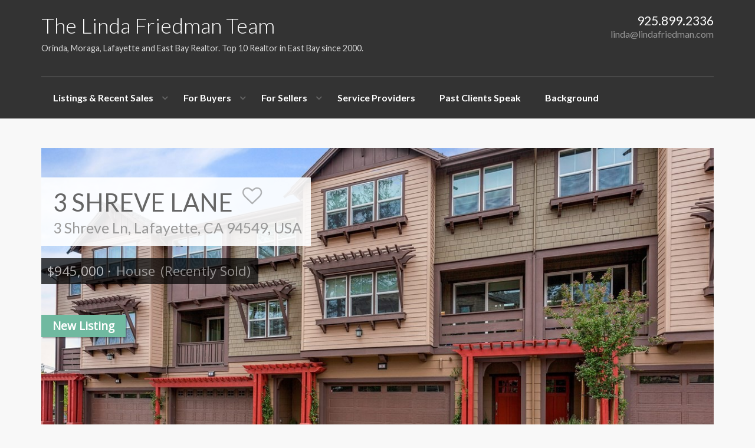

--- FILE ---
content_type: text/html; charset=UTF-8
request_url: https://lindafriedman.com/property/3-shreve-lane/
body_size: 19619
content:
<!DOCTYPE html>
<!--[if IE 7]>
<html class="ie ie7" lang="en-US">
<![endif]-->
<!--[if IE 8]>
<html class="ie ie8" lang="en-US">
<![endif]-->
<!--[if !(IE 7) | !(IE 8) ]><!-->
<html lang="en-US">
<!--<![endif]-->
<head>
<meta charset="UTF-8">
<meta http-equiv="X-UA-Compatible" content="IE=edge">
<meta name="viewport" content="width=device-width, initial-scale=1.0">
<title>3 Shreve Lane | The Linda Friedman Team</title>
<link rel="shortcut icon" href="https://lindafriedman.com/wp-content/uploads/2015/03/icon.png" />

<link rel="stylesheet" id="bootstrap-css" href="https://lindafriedman.com/css/bootstrap.min.css" type="text/css" media="all">
<link rel="stylesheet" id="font-awesome-css" href="https://lindafriedman.com/css/font-awesome.min.css" type="text/css" media="all">
<script src="https://ajax.googleapis.com/ajax/libs/jquery/3.3.1/jquery.min.js"></script>
<script src="https://cdnjs.cloudflare.com/ajax/libs/jquery.lazyload/1.9.1/jquery.lazyload.min.js"></script>

                        <script>
                            /* You can add more configuration options to webfontloader by previously defining the WebFontConfig with your options */
                            if ( typeof WebFontConfig === "undefined" ) {
                                WebFontConfig = new Object();
                            }
                            WebFontConfig['google'] = {families: ['Lato:400', 'Open+Sans:400']};

                            (function() {
                                var wf = document.createElement( 'script' );
                                wf.src = 'https://ajax.googleapis.com/ajax/libs/webfont/1.5.3/webfont.js';
                                wf.type = 'text/javascript';
                                wf.async = 'true';
                                var s = document.getElementsByTagName( 'script' )[0];
                                s.parentNode.insertBefore( wf, s );
                            })();
                        </script>
                    <meta name='robots' content='max-image-preview:large' />
<link rel='dns-prefetch' href='//maps.googleapis.com' />
<link rel='dns-prefetch' href='//fonts.googleapis.com' />
<link rel="alternate" type="application/rss+xml" title="The Linda Friedman Team &raquo; Feed" href="https://lindafriedman.com/feed/" />
<link rel="alternate" type="application/rss+xml" title="The Linda Friedman Team &raquo; Comments Feed" href="https://lindafriedman.com/comments/feed/" />
<link rel="alternate" title="oEmbed (JSON)" type="application/json+oembed" href="https://lindafriedman.com/wp-json/oembed/1.0/embed?url=https%3A%2F%2Flindafriedman.com%2Fproperty%2F3-shreve-lane%2F" />
<link rel="alternate" title="oEmbed (XML)" type="text/xml+oembed" href="https://lindafriedman.com/wp-json/oembed/1.0/embed?url=https%3A%2F%2Flindafriedman.com%2Fproperty%2F3-shreve-lane%2F&#038;format=xml" />
<meta property="og:image" content="https://lindafriedman.com/wp-content/uploads/2015/10/001_Welcome.jpg" />
<style id='wp-img-auto-sizes-contain-inline-css' type='text/css'>
img:is([sizes=auto i],[sizes^="auto," i]){contain-intrinsic-size:3000px 1500px}
/*# sourceURL=wp-img-auto-sizes-contain-inline-css */
</style>
<style id='wp-emoji-styles-inline-css' type='text/css'>

	img.wp-smiley, img.emoji {
		display: inline !important;
		border: none !important;
		box-shadow: none !important;
		height: 1em !important;
		width: 1em !important;
		margin: 0 0.07em !important;
		vertical-align: -0.1em !important;
		background: none !important;
		padding: 0 !important;
	}
/*# sourceURL=wp-emoji-styles-inline-css */
</style>
<style id='wp-block-library-inline-css' type='text/css'>
:root{--wp-block-synced-color:#7a00df;--wp-block-synced-color--rgb:122,0,223;--wp-bound-block-color:var(--wp-block-synced-color);--wp-editor-canvas-background:#ddd;--wp-admin-theme-color:#007cba;--wp-admin-theme-color--rgb:0,124,186;--wp-admin-theme-color-darker-10:#006ba1;--wp-admin-theme-color-darker-10--rgb:0,107,160.5;--wp-admin-theme-color-darker-20:#005a87;--wp-admin-theme-color-darker-20--rgb:0,90,135;--wp-admin-border-width-focus:2px}@media (min-resolution:192dpi){:root{--wp-admin-border-width-focus:1.5px}}.wp-element-button{cursor:pointer}:root .has-very-light-gray-background-color{background-color:#eee}:root .has-very-dark-gray-background-color{background-color:#313131}:root .has-very-light-gray-color{color:#eee}:root .has-very-dark-gray-color{color:#313131}:root .has-vivid-green-cyan-to-vivid-cyan-blue-gradient-background{background:linear-gradient(135deg,#00d084,#0693e3)}:root .has-purple-crush-gradient-background{background:linear-gradient(135deg,#34e2e4,#4721fb 50%,#ab1dfe)}:root .has-hazy-dawn-gradient-background{background:linear-gradient(135deg,#faaca8,#dad0ec)}:root .has-subdued-olive-gradient-background{background:linear-gradient(135deg,#fafae1,#67a671)}:root .has-atomic-cream-gradient-background{background:linear-gradient(135deg,#fdd79a,#004a59)}:root .has-nightshade-gradient-background{background:linear-gradient(135deg,#330968,#31cdcf)}:root .has-midnight-gradient-background{background:linear-gradient(135deg,#020381,#2874fc)}:root{--wp--preset--font-size--normal:16px;--wp--preset--font-size--huge:42px}.has-regular-font-size{font-size:1em}.has-larger-font-size{font-size:2.625em}.has-normal-font-size{font-size:var(--wp--preset--font-size--normal)}.has-huge-font-size{font-size:var(--wp--preset--font-size--huge)}.has-text-align-center{text-align:center}.has-text-align-left{text-align:left}.has-text-align-right{text-align:right}.has-fit-text{white-space:nowrap!important}#end-resizable-editor-section{display:none}.aligncenter{clear:both}.items-justified-left{justify-content:flex-start}.items-justified-center{justify-content:center}.items-justified-right{justify-content:flex-end}.items-justified-space-between{justify-content:space-between}.screen-reader-text{border:0;clip-path:inset(50%);height:1px;margin:-1px;overflow:hidden;padding:0;position:absolute;width:1px;word-wrap:normal!important}.screen-reader-text:focus{background-color:#ddd;clip-path:none;color:#444;display:block;font-size:1em;height:auto;left:5px;line-height:normal;padding:15px 23px 14px;text-decoration:none;top:5px;width:auto;z-index:100000}html :where(.has-border-color){border-style:solid}html :where([style*=border-top-color]){border-top-style:solid}html :where([style*=border-right-color]){border-right-style:solid}html :where([style*=border-bottom-color]){border-bottom-style:solid}html :where([style*=border-left-color]){border-left-style:solid}html :where([style*=border-width]){border-style:solid}html :where([style*=border-top-width]){border-top-style:solid}html :where([style*=border-right-width]){border-right-style:solid}html :where([style*=border-bottom-width]){border-bottom-style:solid}html :where([style*=border-left-width]){border-left-style:solid}html :where(img[class*=wp-image-]){height:auto;max-width:100%}:where(figure){margin:0 0 1em}html :where(.is-position-sticky){--wp-admin--admin-bar--position-offset:var(--wp-admin--admin-bar--height,0px)}@media screen and (max-width:600px){html :where(.is-position-sticky){--wp-admin--admin-bar--position-offset:0px}}

/*# sourceURL=wp-block-library-inline-css */
</style><style id='global-styles-inline-css' type='text/css'>
:root{--wp--preset--aspect-ratio--square: 1;--wp--preset--aspect-ratio--4-3: 4/3;--wp--preset--aspect-ratio--3-4: 3/4;--wp--preset--aspect-ratio--3-2: 3/2;--wp--preset--aspect-ratio--2-3: 2/3;--wp--preset--aspect-ratio--16-9: 16/9;--wp--preset--aspect-ratio--9-16: 9/16;--wp--preset--color--black: #000000;--wp--preset--color--cyan-bluish-gray: #abb8c3;--wp--preset--color--white: #ffffff;--wp--preset--color--pale-pink: #f78da7;--wp--preset--color--vivid-red: #cf2e2e;--wp--preset--color--luminous-vivid-orange: #ff6900;--wp--preset--color--luminous-vivid-amber: #fcb900;--wp--preset--color--light-green-cyan: #7bdcb5;--wp--preset--color--vivid-green-cyan: #00d084;--wp--preset--color--pale-cyan-blue: #8ed1fc;--wp--preset--color--vivid-cyan-blue: #0693e3;--wp--preset--color--vivid-purple: #9b51e0;--wp--preset--gradient--vivid-cyan-blue-to-vivid-purple: linear-gradient(135deg,rgb(6,147,227) 0%,rgb(155,81,224) 100%);--wp--preset--gradient--light-green-cyan-to-vivid-green-cyan: linear-gradient(135deg,rgb(122,220,180) 0%,rgb(0,208,130) 100%);--wp--preset--gradient--luminous-vivid-amber-to-luminous-vivid-orange: linear-gradient(135deg,rgb(252,185,0) 0%,rgb(255,105,0) 100%);--wp--preset--gradient--luminous-vivid-orange-to-vivid-red: linear-gradient(135deg,rgb(255,105,0) 0%,rgb(207,46,46) 100%);--wp--preset--gradient--very-light-gray-to-cyan-bluish-gray: linear-gradient(135deg,rgb(238,238,238) 0%,rgb(169,184,195) 100%);--wp--preset--gradient--cool-to-warm-spectrum: linear-gradient(135deg,rgb(74,234,220) 0%,rgb(151,120,209) 20%,rgb(207,42,186) 40%,rgb(238,44,130) 60%,rgb(251,105,98) 80%,rgb(254,248,76) 100%);--wp--preset--gradient--blush-light-purple: linear-gradient(135deg,rgb(255,206,236) 0%,rgb(152,150,240) 100%);--wp--preset--gradient--blush-bordeaux: linear-gradient(135deg,rgb(254,205,165) 0%,rgb(254,45,45) 50%,rgb(107,0,62) 100%);--wp--preset--gradient--luminous-dusk: linear-gradient(135deg,rgb(255,203,112) 0%,rgb(199,81,192) 50%,rgb(65,88,208) 100%);--wp--preset--gradient--pale-ocean: linear-gradient(135deg,rgb(255,245,203) 0%,rgb(182,227,212) 50%,rgb(51,167,181) 100%);--wp--preset--gradient--electric-grass: linear-gradient(135deg,rgb(202,248,128) 0%,rgb(113,206,126) 100%);--wp--preset--gradient--midnight: linear-gradient(135deg,rgb(2,3,129) 0%,rgb(40,116,252) 100%);--wp--preset--font-size--small: 13px;--wp--preset--font-size--medium: 20px;--wp--preset--font-size--large: 36px;--wp--preset--font-size--x-large: 42px;--wp--preset--spacing--20: 0.44rem;--wp--preset--spacing--30: 0.67rem;--wp--preset--spacing--40: 1rem;--wp--preset--spacing--50: 1.5rem;--wp--preset--spacing--60: 2.25rem;--wp--preset--spacing--70: 3.38rem;--wp--preset--spacing--80: 5.06rem;--wp--preset--shadow--natural: 6px 6px 9px rgba(0, 0, 0, 0.2);--wp--preset--shadow--deep: 12px 12px 50px rgba(0, 0, 0, 0.4);--wp--preset--shadow--sharp: 6px 6px 0px rgba(0, 0, 0, 0.2);--wp--preset--shadow--outlined: 6px 6px 0px -3px rgb(255, 255, 255), 6px 6px rgb(0, 0, 0);--wp--preset--shadow--crisp: 6px 6px 0px rgb(0, 0, 0);}:where(.is-layout-flex){gap: 0.5em;}:where(.is-layout-grid){gap: 0.5em;}body .is-layout-flex{display: flex;}.is-layout-flex{flex-wrap: wrap;align-items: center;}.is-layout-flex > :is(*, div){margin: 0;}body .is-layout-grid{display: grid;}.is-layout-grid > :is(*, div){margin: 0;}:where(.wp-block-columns.is-layout-flex){gap: 2em;}:where(.wp-block-columns.is-layout-grid){gap: 2em;}:where(.wp-block-post-template.is-layout-flex){gap: 1.25em;}:where(.wp-block-post-template.is-layout-grid){gap: 1.25em;}.has-black-color{color: var(--wp--preset--color--black) !important;}.has-cyan-bluish-gray-color{color: var(--wp--preset--color--cyan-bluish-gray) !important;}.has-white-color{color: var(--wp--preset--color--white) !important;}.has-pale-pink-color{color: var(--wp--preset--color--pale-pink) !important;}.has-vivid-red-color{color: var(--wp--preset--color--vivid-red) !important;}.has-luminous-vivid-orange-color{color: var(--wp--preset--color--luminous-vivid-orange) !important;}.has-luminous-vivid-amber-color{color: var(--wp--preset--color--luminous-vivid-amber) !important;}.has-light-green-cyan-color{color: var(--wp--preset--color--light-green-cyan) !important;}.has-vivid-green-cyan-color{color: var(--wp--preset--color--vivid-green-cyan) !important;}.has-pale-cyan-blue-color{color: var(--wp--preset--color--pale-cyan-blue) !important;}.has-vivid-cyan-blue-color{color: var(--wp--preset--color--vivid-cyan-blue) !important;}.has-vivid-purple-color{color: var(--wp--preset--color--vivid-purple) !important;}.has-black-background-color{background-color: var(--wp--preset--color--black) !important;}.has-cyan-bluish-gray-background-color{background-color: var(--wp--preset--color--cyan-bluish-gray) !important;}.has-white-background-color{background-color: var(--wp--preset--color--white) !important;}.has-pale-pink-background-color{background-color: var(--wp--preset--color--pale-pink) !important;}.has-vivid-red-background-color{background-color: var(--wp--preset--color--vivid-red) !important;}.has-luminous-vivid-orange-background-color{background-color: var(--wp--preset--color--luminous-vivid-orange) !important;}.has-luminous-vivid-amber-background-color{background-color: var(--wp--preset--color--luminous-vivid-amber) !important;}.has-light-green-cyan-background-color{background-color: var(--wp--preset--color--light-green-cyan) !important;}.has-vivid-green-cyan-background-color{background-color: var(--wp--preset--color--vivid-green-cyan) !important;}.has-pale-cyan-blue-background-color{background-color: var(--wp--preset--color--pale-cyan-blue) !important;}.has-vivid-cyan-blue-background-color{background-color: var(--wp--preset--color--vivid-cyan-blue) !important;}.has-vivid-purple-background-color{background-color: var(--wp--preset--color--vivid-purple) !important;}.has-black-border-color{border-color: var(--wp--preset--color--black) !important;}.has-cyan-bluish-gray-border-color{border-color: var(--wp--preset--color--cyan-bluish-gray) !important;}.has-white-border-color{border-color: var(--wp--preset--color--white) !important;}.has-pale-pink-border-color{border-color: var(--wp--preset--color--pale-pink) !important;}.has-vivid-red-border-color{border-color: var(--wp--preset--color--vivid-red) !important;}.has-luminous-vivid-orange-border-color{border-color: var(--wp--preset--color--luminous-vivid-orange) !important;}.has-luminous-vivid-amber-border-color{border-color: var(--wp--preset--color--luminous-vivid-amber) !important;}.has-light-green-cyan-border-color{border-color: var(--wp--preset--color--light-green-cyan) !important;}.has-vivid-green-cyan-border-color{border-color: var(--wp--preset--color--vivid-green-cyan) !important;}.has-pale-cyan-blue-border-color{border-color: var(--wp--preset--color--pale-cyan-blue) !important;}.has-vivid-cyan-blue-border-color{border-color: var(--wp--preset--color--vivid-cyan-blue) !important;}.has-vivid-purple-border-color{border-color: var(--wp--preset--color--vivid-purple) !important;}.has-vivid-cyan-blue-to-vivid-purple-gradient-background{background: var(--wp--preset--gradient--vivid-cyan-blue-to-vivid-purple) !important;}.has-light-green-cyan-to-vivid-green-cyan-gradient-background{background: var(--wp--preset--gradient--light-green-cyan-to-vivid-green-cyan) !important;}.has-luminous-vivid-amber-to-luminous-vivid-orange-gradient-background{background: var(--wp--preset--gradient--luminous-vivid-amber-to-luminous-vivid-orange) !important;}.has-luminous-vivid-orange-to-vivid-red-gradient-background{background: var(--wp--preset--gradient--luminous-vivid-orange-to-vivid-red) !important;}.has-very-light-gray-to-cyan-bluish-gray-gradient-background{background: var(--wp--preset--gradient--very-light-gray-to-cyan-bluish-gray) !important;}.has-cool-to-warm-spectrum-gradient-background{background: var(--wp--preset--gradient--cool-to-warm-spectrum) !important;}.has-blush-light-purple-gradient-background{background: var(--wp--preset--gradient--blush-light-purple) !important;}.has-blush-bordeaux-gradient-background{background: var(--wp--preset--gradient--blush-bordeaux) !important;}.has-luminous-dusk-gradient-background{background: var(--wp--preset--gradient--luminous-dusk) !important;}.has-pale-ocean-gradient-background{background: var(--wp--preset--gradient--pale-ocean) !important;}.has-electric-grass-gradient-background{background: var(--wp--preset--gradient--electric-grass) !important;}.has-midnight-gradient-background{background: var(--wp--preset--gradient--midnight) !important;}.has-small-font-size{font-size: var(--wp--preset--font-size--small) !important;}.has-medium-font-size{font-size: var(--wp--preset--font-size--medium) !important;}.has-large-font-size{font-size: var(--wp--preset--font-size--large) !important;}.has-x-large-font-size{font-size: var(--wp--preset--font-size--x-large) !important;}
/*# sourceURL=global-styles-inline-css */
</style>

<style id='classic-theme-styles-inline-css' type='text/css'>
/*! This file is auto-generated */
.wp-block-button__link{color:#fff;background-color:#32373c;border-radius:9999px;box-shadow:none;text-decoration:none;padding:calc(.667em + 2px) calc(1.333em + 2px);font-size:1.125em}.wp-block-file__button{background:#32373c;color:#fff;text-decoration:none}
/*# sourceURL=/wp-includes/css/classic-themes.min.css */
</style>
<link rel='stylesheet' id='contact-form-7-css' href='https://lindafriedman.com/wp-content/plugins/contact-form-7/includes/css/styles.css?ver=6.1.4' type='text/css' media='all' />
<link rel='stylesheet' id='bootstrap-css' href='https://lindafriedman.com/css/bootstrap.min.css' type='text/css' media='all' />
<link rel='stylesheet' id='font-awesome-css' href='https://lindafriedman.com/css/font-awesome.min.css' type='text/css' media='all' />
<link rel='stylesheet' id='google-font-css' href='//fonts.googleapis.com/css?family=Lato:100,100italic,300,300italic,regular,italic,700,700italic,900,900italic' type='text/css' media='all' />
<link rel='stylesheet' id='chosen-select-css' href='https://lindafriedman.com/wp-content/themes/realty/assets/chosen/chosen.min.css' type='text/css' media='all' />
<link rel='stylesheet' id='main-style-css' href='https://lindafriedman.com/wp-content/themes/realty/assets/css/main.css' type='text/css' media='all' />
<link rel='stylesheet' id='style-css' href='https://lindafriedman.com/wp-content/themes/realty/style.css' type='text/css' media='all' />
<link rel='stylesheet' id='print-css' href='https://lindafriedman.com/wp-content/themes/realty/print.css' type='text/css' media='print' />
<script type="text/javascript" src="https://lindafriedman.com/wp-includes/js/jquery/jquery.min.js?ver=3.7.1" id="jquery-core-js"></script>
<script type="text/javascript" src="https://lindafriedman.com/wp-includes/js/jquery/jquery-migrate.min.js?ver=3.4.1" id="jquery-migrate-js"></script>
<script type="text/javascript" src="https://maps.googleapis.com/maps/api/js?key=AIzaSyAt-gVXhNwgIfKTkVcmMTgqzlWXqBovimQ" id="google-maps-min-js"></script>
<link rel="https://api.w.org/" href="https://lindafriedman.com/wp-json/" /><link rel="EditURI" type="application/rsd+xml" title="RSD" href="https://lindafriedman.com/xmlrpc.php?rsd" />
<meta name="generator" content="WordPress 6.9" />
<link rel="canonical" href="https://lindafriedman.com/property/3-shreve-lane/" />
<link rel='shortlink' href='https://lindafriedman.com/?p=2392' />
<script type="text/javascript">
var ajaxURL = 'https://lindafriedman.com/wp-admin/admin-ajax.php';
</script>
<style type="text/css" title="dynamic-css" class="options-output">body, .section-title span{background-color:#f8f8f8;}header.navbar, header.navbar .navbar-collapse, header.navbar .navbar-nav > ul > li ul.sub-menu, header.navbar nav > div > ul > li ul.sub-menu{background-color:#333333;}header.navbar{font-family:Lato;opacity: 1;visibility: visible;-webkit-transition: opacity 0.24s ease-in-out;-moz-transition: opacity 0.24s ease-in-out;transition: opacity 0.24s ease-in-out;}.wf-loading header.navbar,{opacity: 0;}.ie.wf-loading header.navbar,{visibility: hidden;}h1, h2, h3, h4, h5, h6{font-family:Lato;font-weight:400;color:#666;opacity: 1;visibility: visible;-webkit-transition: opacity 0.24s ease-in-out;-moz-transition: opacity 0.24s ease-in-out;transition: opacity 0.24s ease-in-out;}.wf-loading h1, h2, h3, h4, h5, h6,{opacity: 0;}.ie.wf-loading h1, h2, h3, h4, h5, h6,{visibility: hidden;}body{font-family:"Open Sans";font-weight:400;color:#666;opacity: 1;visibility: visible;-webkit-transition: opacity 0.24s ease-in-out;-moz-transition: opacity 0.24s ease-in-out;transition: opacity 0.24s ease-in-out;}.wf-loading body,{opacity: 0;}.ie.wf-loading body,{visibility: hidden;}#footer #footer-bottom, #footer #footer-bottom a, #footer .widget-title{color:#999999;}</style>
<style>
body.page-template-template-home-properties-map-php #google-map, body.page-template-template-property-search-php #google-map { height: 400px; }
a, #footer h5.title, #map #map-marker-container .content .title, #map .map-marker-container .content .title, body.single-property #property-features li i.fa-check, ul#sidebar li.widget .widget-content table a { color: #70b9a0; }
input:focus, .form-control:focus, input:active, .form-control:active, ul#sidebar li.widget .wpcf7 textarea:focus, #footer li.widget .wpcf7 textarea:focus, ul#sidebar li.widget .wpcf7 input:not([type='submit']):focus, #footer li.widget .wpcf7 input:not([type='submit']):focus, .chosen-container.chosen-container-active .chosen-single, .chosen-container .chosen-drop { border-color: #70b9a0 }
.primary-tooltips .tooltip.top .tooltip-arrow, .arrow-down, .sticky .entry-header { border-top-color: #70b9a0 }
.primary-tooltips .tooltip.right .tooltip-arrow, .arrow-left { border-right-color: #70b9a0 }
.primary-tooltips .tooltip.bottom .tooltip-arrow, .arrow-up { border-bottom-color: #70b9a0 }
.primary-tooltips .tooltip.left .tooltip-arrow, .arrow-right, #home-slideshow .description .arrow-right, #property-slideshow .description .arrow-right { border-left-color: #70b9a0 }
body.rtl #home-slideshow .description .arrow-right, body.rtl #property-slideshow .description .arrow-right { border-right-color: #70b9a0; border-left-color: transparent !important; }
.btn-primary, .btn-primary:focus, input[type='submit'], .primary-tooltips .tooltip-inner, .content-with-details > div .on-hover, #fixed-controls a:hover, header.navbar .navbar-nav > ul > li::after, header.navbar nav > div > ul > li::after, header.navbar .navbar-nav > ul > li.current-menu-item::after, header.navbar nav > div > ul > li.current-menu-item::after, header.navbar .navbar-nav > ul > li.current-menu-parent::after, header.navbar nav > div > ul > li.current-menu-parent::after, header.navbar .navbar-nav > ul > li.current-menu-ancestor::after, header.navbar nav > div > ul > li.current-menu-ancestor::after, #footer #footer-bottom .social-transparent a:hover, #footer #footer-bottom #up:hover, #home-slideshow .title, #property-slideshow .title, #pagination .page-numbers li .current, #pagination .page-numbers li .current:hover, #map-wrapper #map-controls .control.active, .owl-theme .owl-controls .owl-nav [class*='owl-'], .property-item.featured::after, .property-item .property-excerpt::after, .datepicker table tr td.active.active, .datepicker table tr td.active:hover.active, .noUi-connect, body.single-property #property-status-update span { background-color: #70b9a0 }
header.navbar, header.navbar #login-bar-header a, header.navbar .navbar-brand a, header.navbar, header.navbar .navbar-nav > ul > li:hover, header.navbar nav > div > ul > li:hover, header.navbar .navbar-nav > ul > li a, header.navbar nav > div > ul > li a, header.navbar .navbar-nav > ul > li ul.sub-menu li:hover a, header.navbar nav > div > ul > li ul.sub-menu li:hover a { color: #ffffff }

</style>
<!--[if lt IE 9]>
<script src="https://lindafriedman.com/wp-content/themes/realty/assets/js/html5.js"></script>
<![endif]-->
	
<!-- Google tag (gtag.js) -->
<script async src="https://www.googletagmanager.com/gtag/js?id=UA-25980680-1"></script>
<script>
  window.dataLayer = window.dataLayer || [];
  function gtag(){dataLayer.push(arguments);}
  gtag('js', new Date());

  gtag('config', 'UA-25980680-1');
</script>
	
</head>

<body class="wp-singular property-template-default single single-property postid-2392 wp-theme-realty">

<header class="navbar">
  <div class="container">
    
        
  		  
	  <div class="navbar-header">
	  
	    <button class="navbar-toggle" type="button" data-toggle="collapse" data-target=".navbar-collapse">
	    	<span class="sr-only">Skip navigation</span>
	    	<span class="icon-bar"></span>
	      <span class="icon-bar"></span>
	      <span class="icon-bar"></span>
		  </button>
		  
		  <div class="navbar-brand">
		    <a href="https://lindafriedman.com/">
		    <span>The Linda Friedman Team</span>		    </a>
		    		    <div class="tagline">
			    Orinda, Moraga, Lafayette and East Bay Realtor. Top 10 Realtor in East Bay since 2000.		    </div>
		    	    </div>
	    
	    	    <div class="navbar-contact-details">
		    <div class="navbar-phone-number">925.899.2336</div><div class="navbar-email"><a href="mailto:li&#110;d&#97;&#64;&#108;i&#110;d&#97;f&#114;&#105;ed&#109;&#97;&#110;.c&#111;m">&#108;i&#110;&#100;a&#64;&#108;i&#110;&#100;af&#114;i&#101;&#100;&#109;an&#46;&#99;om</a></div>	    </div>
	    	    <div class="clearfix"></div>
				    <nav class="collapse navbar-collapse" role="navigation">
				<div class="nav navbar-nav"><ul id="menu-main" class="clearfix"><li id="menu-item-2148" class="menu-item menu-item-type-post_type menu-item-object-page menu-item-has-children menu-item-2148"><a href="https://lindafriedman.com/property-slideshow/" title="Click here to view listings">Listings &#038; Recent Sales</a>
<ul class="sub-menu">
	<li id="menu-item-2147" class="menu-item menu-item-type-taxonomy menu-item-object-property-status menu-item-2147"><a href="https://lindafriedman.com/property-status/recently-sold/" title="Properties recently sold">Recently Sold</a></li>
	<li id="menu-item-2151" class="menu-item menu-item-type-taxonomy menu-item-object-property-location menu-item-2151"><a href="https://lindafriedman.com/property-location/lafayette/" title="Homes for Sale in Lafayette">Lafayette</a></li>
	<li id="menu-item-2145" class="menu-item menu-item-type-taxonomy menu-item-object-property-location menu-item-2145"><a href="https://lindafriedman.com/property-location/moraga/" title="Homes for Sale in Moraga">Moraga</a></li>
	<li id="menu-item-2143" class="menu-item menu-item-type-taxonomy menu-item-object-property-location menu-item-2143"><a href="https://lindafriedman.com/property-location/orinda/" title="Homes for Sale in Orinda">Orinda</a></li>
	<li id="menu-item-2144" class="menu-item menu-item-type-taxonomy menu-item-object-property-location menu-item-2144"><a href="https://lindafriedman.com/property-location/walnut-creek/" title="Homes for Sale in Walnut Creek">Walnut Creek</a></li>
</ul>
</li>
<li id="menu-item-926" class="menu-item menu-item-type-post_type menu-item-object-page menu-item-has-children menu-item-926"><a href="https://lindafriedman.com/for-buyers/">For Buyers</a>
<ul class="sub-menu">
	<li id="menu-item-927" class="menu-item menu-item-type-post_type menu-item-object-page menu-item-927"><a href="https://lindafriedman.com/for-buyers/home-buyers-guide/" title="Click here to view our custom home buyer&#8217;s guide">Buyer&#8217;s Guide</a></li>
	<li id="menu-item-928" class="menu-item menu-item-type-post_type menu-item-object-page menu-item-928"><a href="https://lindafriedman.com/for-buyers/applying-for-a-loan/" title="Click here to view an overview on applying for a loan">Apply for a Loan</a></li>
	<li id="menu-item-932" class="menu-item menu-item-type-post_type menu-item-object-page menu-item-932"><a href="https://lindafriedman.com/schools/">Schools</a></li>
</ul>
</li>
<li id="menu-item-929" class="menu-item menu-item-type-post_type menu-item-object-page menu-item-has-children menu-item-929"><a href="https://lindafriedman.com/for-sellers/">For Sellers</a>
<ul class="sub-menu">
	<li id="menu-item-930" class="menu-item menu-item-type-post_type menu-item-object-page menu-item-930"><a href="https://lindafriedman.com/for-sellers/improvements-that-pay/" title="Rigorous studies documenting the improvements that pay">Improvements</a></li>
	<li id="menu-item-931" class="menu-item menu-item-type-post_type menu-item-object-page menu-item-931"><a href="https://lindafriedman.com/for-sellers/real-estate-glossary/" title="Click here to view our real estate gloassary">R.E. Glossary</a></li>
</ul>
</li>
<li id="menu-item-1156" class="menu-item menu-item-type-post_type menu-item-object-page menu-item-1156"><a href="https://lindafriedman.com/service-providers/">Service Providers</a></li>
<li id="menu-item-933" class="menu-item menu-item-type-post_type menu-item-object-page menu-item-933"><a href="https://lindafriedman.com/words-from-past-clients/">Past Clients Speak</a></li>
<li id="menu-item-934" class="menu-item menu-item-type-post_type menu-item-object-page menu-item-934"><a href="https://lindafriedman.com/contact/">Background</a></li>
</ul></div>				<div id="toggle-navbar"><i class="icon-angle-right"></i></div>
			</nav>
			
		</div>
	  
  </div> 
</header>

<div class="container header-margin">


<div id="property-layout-boxed">
	
	<div class="property-image-container original fit">
	
		<div class="spinner">
		  <div class="bounce1"></div>
		  <div class="bounce2"></div>
		  <div class="bounce3"></div>
		</div>
	
		<div class="flexslider-thumbnail loading">
			<ul class="slides">					
			<li><img src="https://lindafriedman.com/wp-content/uploads/2015/10/001_Welcome-1200x900.jpg" alt="" data-mfp-src="https://lindafriedman.com/wp-content/uploads/2015/10/001_Welcome-1200x900.jpg" class="property-image zoom" title="001_Welcome!" data-title="001_Welcome!" /></li><li><img src="https://lindafriedman.com/wp-content/uploads/2015/10/002_Front-1200x900.jpg" alt="" data-mfp-src="https://lindafriedman.com/wp-content/uploads/2015/10/002_Front-1200x900.jpg" class="property-image zoom" title="002_Front" data-title="002_Front" /></li><li><img src="https://lindafriedman.com/wp-content/uploads/2015/10/003_Front-1200x900.jpg" alt="" data-mfp-src="https://lindafriedman.com/wp-content/uploads/2015/10/003_Front-1200x900.jpg" class="property-image zoom" title="003_Front" data-title="003_Front" /></li><li><img src="https://lindafriedman.com/wp-content/uploads/2015/10/004_Front-1200x900.jpg" alt="" data-mfp-src="https://lindafriedman.com/wp-content/uploads/2015/10/004_Front-1200x900.jpg" class="property-image zoom" title="004_Front" data-title="004_Front" /></li><li><img src="https://lindafriedman.com/wp-content/uploads/2015/10/005_Living-1200x900.jpg" alt="" data-mfp-src="https://lindafriedman.com/wp-content/uploads/2015/10/005_Living-1200x900.jpg" class="property-image zoom" title="005_Living" data-title="005_Living" /></li><li><img src="https://lindafriedman.com/wp-content/uploads/2015/10/006_Living-1200x900.jpg" alt="" data-mfp-src="https://lindafriedman.com/wp-content/uploads/2015/10/006_Living-1200x900.jpg" class="property-image zoom" title="006_Living" data-title="006_Living" /></li><li><img src="https://lindafriedman.com/wp-content/uploads/2015/10/007_Living-1200x900.jpg" alt="" data-mfp-src="https://lindafriedman.com/wp-content/uploads/2015/10/007_Living-1200x900.jpg" class="property-image zoom" title="007_Living" data-title="007_Living" /></li><li><img src="https://lindafriedman.com/wp-content/uploads/2015/10/008_Family-1200x900.jpg" alt="" data-mfp-src="https://lindafriedman.com/wp-content/uploads/2015/10/008_Family-1200x900.jpg" class="property-image zoom" title="008_Family" data-title="008_Family" /></li><li><img src="https://lindafriedman.com/wp-content/uploads/2015/10/009_Dining-1200x900.jpg" alt="" data-mfp-src="https://lindafriedman.com/wp-content/uploads/2015/10/009_Dining-1200x900.jpg" class="property-image zoom" title="009_Dining" data-title="009_Dining" /></li><li><img src="https://lindafriedman.com/wp-content/uploads/2015/10/010_Dining-1200x900.jpg" alt="" data-mfp-src="https://lindafriedman.com/wp-content/uploads/2015/10/010_Dining-1200x900.jpg" class="property-image zoom" title="010_Dining" data-title="010_Dining" /></li><li><img src="https://lindafriedman.com/wp-content/uploads/2015/10/011_Kitchen-1200x900.jpg" alt="" data-mfp-src="https://lindafriedman.com/wp-content/uploads/2015/10/011_Kitchen-1200x900.jpg" class="property-image zoom" title="011_Kitchen" data-title="011_Kitchen" /></li><li><img src="https://lindafriedman.com/wp-content/uploads/2015/10/012_Kitchen-1200x900.jpg" alt="" data-mfp-src="https://lindafriedman.com/wp-content/uploads/2015/10/012_Kitchen-1200x900.jpg" class="property-image zoom" title="012_Kitchen" data-title="012_Kitchen" /></li><li><img src="https://lindafriedman.com/wp-content/uploads/2015/10/013_Kitchen-1200x900.jpg" alt="" data-mfp-src="https://lindafriedman.com/wp-content/uploads/2015/10/013_Kitchen-1200x900.jpg" class="property-image zoom" title="013_Kitchen" data-title="013_Kitchen" /></li><li><img src="https://lindafriedman.com/wp-content/uploads/2015/10/014_Kitchen-1200x900.jpg" alt="" data-mfp-src="https://lindafriedman.com/wp-content/uploads/2015/10/014_Kitchen-1200x900.jpg" class="property-image zoom" title="014_Kitchen" data-title="014_Kitchen" /></li><li><img src="https://lindafriedman.com/wp-content/uploads/2015/10/015_Upper-Landing-1200x900.jpg" alt="" data-mfp-src="https://lindafriedman.com/wp-content/uploads/2015/10/015_Upper-Landing-1200x900.jpg" class="property-image zoom" title="015_Upper Landing" data-title="015_Upper Landing" /></li><li><img src="https://lindafriedman.com/wp-content/uploads/2015/10/016_Upper-Landing-1200x900.jpg" alt="" data-mfp-src="https://lindafriedman.com/wp-content/uploads/2015/10/016_Upper-Landing-1200x900.jpg" class="property-image zoom" title="016_Upper Landing" data-title="016_Upper Landing" /></li><li><img src="https://lindafriedman.com/wp-content/uploads/2015/10/017_Master-1200x900.jpg" alt="" data-mfp-src="https://lindafriedman.com/wp-content/uploads/2015/10/017_Master-1200x900.jpg" class="property-image zoom" title="017_Master" data-title="017_Master" /></li><li><img src="https://lindafriedman.com/wp-content/uploads/2015/10/018_Master-1200x900.jpg" alt="" data-mfp-src="https://lindafriedman.com/wp-content/uploads/2015/10/018_Master-1200x900.jpg" class="property-image zoom" title="018_Master" data-title="018_Master" /></li><li><img src="https://lindafriedman.com/wp-content/uploads/2015/10/019_Master-Bath-1200x900.jpg" alt="" data-mfp-src="https://lindafriedman.com/wp-content/uploads/2015/10/019_Master-Bath-1200x900.jpg" class="property-image zoom" title="019_Master Bath" data-title="019_Master Bath" /></li><li><img src="https://lindafriedman.com/wp-content/uploads/2015/10/020_Bedroom-2-1200x900.jpg" alt="" data-mfp-src="https://lindafriedman.com/wp-content/uploads/2015/10/020_Bedroom-2-1200x900.jpg" class="property-image zoom" title="020_Bedroom 2" data-title="020_Bedroom 2" /></li><li><img src="https://lindafriedman.com/wp-content/uploads/2015/10/021_Bedroom-3-1200x900.jpg" alt="" data-mfp-src="https://lindafriedman.com/wp-content/uploads/2015/10/021_Bedroom-3-1200x900.jpg" class="property-image zoom" title="021_Bedroom 3" data-title="021_Bedroom 3" /></li><li><img src="https://lindafriedman.com/wp-content/uploads/2015/10/022_Bathroom-1200x900.jpg" alt="" data-mfp-src="https://lindafriedman.com/wp-content/uploads/2015/10/022_Bathroom-1200x900.jpg" class="property-image zoom" title="022_Bathroom" data-title="022_Bathroom" /></li><li><img src="https://lindafriedman.com/wp-content/uploads/2015/10/023_Laundry-1200x900.jpg" alt="" data-mfp-src="https://lindafriedman.com/wp-content/uploads/2015/10/023_Laundry-1200x900.jpg" class="property-image zoom" title="023_Laundry" data-title="023_Laundry" /></li><li><img src="https://lindafriedman.com/wp-content/uploads/2015/10/024_Bedroom-4-1200x900.jpg" alt="" data-mfp-src="https://lindafriedman.com/wp-content/uploads/2015/10/024_Bedroom-4-1200x900.jpg" class="property-image zoom" title="024_Bedroom 4" data-title="024_Bedroom 4" /></li><li><img src="https://lindafriedman.com/wp-content/uploads/2015/10/025_Courtyard-1200x900.jpg" alt="" data-mfp-src="https://lindafriedman.com/wp-content/uploads/2015/10/025_Courtyard-1200x900.jpg" class="property-image zoom" title="025_Courtyard" data-title="025_Courtyard" /></li><li><img src="https://lindafriedman.com/wp-content/uploads/2015/10/026_Courtyard-1200x900.jpg" alt="" data-mfp-src="https://lindafriedman.com/wp-content/uploads/2015/10/026_Courtyard-1200x900.jpg" class="property-image zoom" title="026_Courtyard" data-title="026_Courtyard" /></li><li><img src="https://lindafriedman.com/wp-content/uploads/2015/10/027_Courtyard-1200x900.jpg" alt="" data-mfp-src="https://lindafriedman.com/wp-content/uploads/2015/10/027_Courtyard-1200x900.jpg" class="property-image zoom" title="027_Courtyard" data-title="027_Courtyard" /></li><li><img src="https://lindafriedman.com/wp-content/uploads/2015/10/028_Courtyard-1200x900.jpg" alt="" data-mfp-src="https://lindafriedman.com/wp-content/uploads/2015/10/028_Courtyard-1200x900.jpg" class="property-image zoom" title="028_Courtyard" data-title="028_Courtyard" /></li><li><img src="https://lindafriedman.com/wp-content/uploads/2015/10/029_Welcome-Home-1200x900.jpg" alt="" data-mfp-src="https://lindafriedman.com/wp-content/uploads/2015/10/029_Welcome-Home-1200x900.jpg" class="property-image zoom" title="029_Welcome Home!" data-title="029_Welcome Home!" /></li>			</ul>
		</div>
	
	</div>
	
		<div class="flexslider-thumbnail-navigation">
		<ul class="slides">					
		<li><img src="https://lindafriedman.com/wp-content/uploads/2015/10/001_Welcome-600x300.jpg" alt="" /></li><li><img src="https://lindafriedman.com/wp-content/uploads/2015/10/002_Front-600x300.jpg" alt="" /></li><li><img src="https://lindafriedman.com/wp-content/uploads/2015/10/003_Front-600x300.jpg" alt="" /></li><li><img src="https://lindafriedman.com/wp-content/uploads/2015/10/004_Front-600x300.jpg" alt="" /></li><li><img src="https://lindafriedman.com/wp-content/uploads/2015/10/005_Living-600x300.jpg" alt="" /></li><li><img src="https://lindafriedman.com/wp-content/uploads/2015/10/006_Living-600x300.jpg" alt="" /></li><li><img src="https://lindafriedman.com/wp-content/uploads/2015/10/007_Living-600x300.jpg" alt="" /></li><li><img src="https://lindafriedman.com/wp-content/uploads/2015/10/008_Family-600x300.jpg" alt="" /></li><li><img src="https://lindafriedman.com/wp-content/uploads/2015/10/009_Dining-600x300.jpg" alt="" /></li><li><img src="https://lindafriedman.com/wp-content/uploads/2015/10/010_Dining-600x300.jpg" alt="" /></li><li><img src="https://lindafriedman.com/wp-content/uploads/2015/10/011_Kitchen-600x300.jpg" alt="" /></li><li><img src="https://lindafriedman.com/wp-content/uploads/2015/10/012_Kitchen-600x300.jpg" alt="" /></li><li><img src="https://lindafriedman.com/wp-content/uploads/2015/10/013_Kitchen-600x300.jpg" alt="" /></li><li><img src="https://lindafriedman.com/wp-content/uploads/2015/10/014_Kitchen-600x300.jpg" alt="" /></li><li><img src="https://lindafriedman.com/wp-content/uploads/2015/10/015_Upper-Landing-600x300.jpg" alt="" /></li><li><img src="https://lindafriedman.com/wp-content/uploads/2015/10/016_Upper-Landing-600x300.jpg" alt="" /></li><li><img src="https://lindafriedman.com/wp-content/uploads/2015/10/017_Master-600x300.jpg" alt="" /></li><li><img src="https://lindafriedman.com/wp-content/uploads/2015/10/018_Master-600x300.jpg" alt="" /></li><li><img src="https://lindafriedman.com/wp-content/uploads/2015/10/019_Master-Bath-600x300.jpg" alt="" /></li><li><img src="https://lindafriedman.com/wp-content/uploads/2015/10/020_Bedroom-2-600x300.jpg" alt="" /></li><li><img src="https://lindafriedman.com/wp-content/uploads/2015/10/021_Bedroom-3-600x300.jpg" alt="" /></li><li><img src="https://lindafriedman.com/wp-content/uploads/2015/10/022_Bathroom-600x300.jpg" alt="" /></li><li><img src="https://lindafriedman.com/wp-content/uploads/2015/10/023_Laundry-600x300.jpg" alt="" /></li><li><img src="https://lindafriedman.com/wp-content/uploads/2015/10/024_Bedroom-4-600x300.jpg" alt="" /></li><li><img src="https://lindafriedman.com/wp-content/uploads/2015/10/025_Courtyard-600x300.jpg" alt="" /></li><li><img src="https://lindafriedman.com/wp-content/uploads/2015/10/026_Courtyard-600x300.jpg" alt="" /></li><li><img src="https://lindafriedman.com/wp-content/uploads/2015/10/027_Courtyard-600x300.jpg" alt="" /></li><li><img src="https://lindafriedman.com/wp-content/uploads/2015/10/028_Courtyard-600x300.jpg" alt="" /></li><li><img src="https://lindafriedman.com/wp-content/uploads/2015/10/029_Welcome-Home-600x300.jpg" alt="" /></li>		</ul>
	</div>
		
	<div class="property-header-container">
					<div class="property-header">
				<h1 class="title primary-tooltips">
					<span>3 Shreve Lane</span>
					<span><i class="add-to-favorites fa fa-heart-o" data-fav-id="2392" data-toggle="tooltip" title="Add To Favorites"></i></span>
										<div class="property-address">3 Shreve Ln, Lafayette, CA 94549, USA</div>
									</h1>
				<div class="clearfix"></div>
				<div class="meta">
					<span>$945,000</span><span class="separator">&middot;</span> <span class="property-type">House</span> <span class="property-status">(Recently Sold)</span>				</div>
			</div>
			<div id="property-status-update"><span>New Listing</span></div>			</div>
	
</div>


		
<div class="property-meta primary-tooltips">
	
	<div class="row">
		
					<div class="col-sm-4 col-md-3">
				<div class="meta-title"><i class="fa fa-expand"></i></div>
				<div class="meta-data" data-toggle="tooltip" title="Size">2031 sq ft</div>
			</div>
						<div class="col-sm-4 col-md-3">
				<div class="meta-title"><i class="fa fa-building-o"></i></div>
				<div class="meta-data" data-toggle="tooltip" title="Rooms">7 Rooms</div>
			</div>
						<div class="col-sm-4 col-md-3">
				<div class="meta-title"><i class="fa fa-bed"></i></div>
				<div class="meta-data" data-toggle="tooltip" title="Bedrooms">4 Bedrooms</div>
			</div>
						<div class="col-sm-4 col-md-3">
				<div class="meta-title"><i class="fa fa-tint"></i></div>
				<div class="meta-data" data-toggle="tooltip" title="Bathrooms">3.5 Bathrooms</div>
			</div>
						<div class="col-sm-4 col-md-3">
				<div class="meta-title"><i class="fa fa-car"></i></div>
				<div class="meta-data" data-toggle="tooltip" title="Garages">2 Garages</div>
			</div>
						<div class="col-sm-4 col-md-3">
				<div class="meta-title"><i class="fa fa-slack"></i></div>
				<div class="meta-data" data-toggle="tooltip" title="Property ID">
					40717894				</div>
			</div>
		
				
	</div>
	
</div>
		
<div class="row">

	<div class="col-sm-12">	
	<div id="main-content" class="content-box">

		<section>
			<p>The Marquis complex of twenty-three luxury townhomes was built in 2013 by well respected builder Taylor Morrison, whose stellar reputation was forged in building custom quality crafted homes.  The homes are designed around a central green belt &#8220;village square&#8221; recreational area, readily accessible to all residents. 3 Shreve Lane, at 2031 square feet, is one of the largest residences. Its functional floor plan of 4 bedrooms and 3 1/2 baths adapts well to families, home office, or multigenerational living.  Low monthly dues of $265. include exterior and common area maintenance.  </p>
<p>The street level has a roomy bedroom and full bathroom, ideal for guests or au pair. (Note the large closet/ bonus storage space accessed through the bathroom). The main level boasts an open floor plan with an inviting great room that opens to the spacious dining area (please exclude fixture) and state-of-the-art kitchen. The kitchen is a gourmet&#8217;s delight with granite counters, sparkling white cabinetry, a double stainless steel sink, and stainless steel appliances including a five burner gas range and refrigerator. Owners customized with added pendant lighting, built-ins for trash and recycle, pullout shelving in lower pantry. An attractive balcony is accessed from the dining area. A powder room and sunny laundry room, with built-in wash basin and cabinetry, complete this level.<br />
Tall windows bathe the stair landing in sun light en route to the bedroom wing on the upper level. The spacious master bedroom suite has 3 closets (one added by owner)&#8211;all outfitted with custom closet organizers. The beautiful master bathroom has an oversize stall shower, plus dual vanities. The two additional well appointed bedrooms also have closet organizers and share the hall bathroom, with its combination tub/shower. Owners have created a built-in office/work area in the central hallway, complete with file cabinets and under cabinet lighting. Additional features are dual pane windows, three zones of central heat and air conditioning for energy efficiency, interior fire sprinklers, and a fire resistant composition roof. </p>
<p>Original owners have installed a security alarm and custom window treatments throughout. Owners also epoxied the floor of the immaculate two car garage, which has convenient interior access and sectional door with remote openers. Residents of this prestigious new complex enjoy the central commons, with its expansive grassy area and picnic tables for informal gatherings or social get-togethers for the home owners (wine and cheese evenings have been very popular). The high ratio of owner occupants (82%) at the Marquis helps insure future upkeep and home owner involvement.</p>
<p>One of the most appealing features for residents of Shreve Lane has been the great central location with its easy freeway and BART access and walk ability to the popular Trail, the Lafayette Library and Learning Center with its wonderful array of programs for all age levels, shopping, Starbucks, and restaurants. Children attend top-rated schools&#8211; Burton Valley Elementary (subject to grade level availability), Stanley Intermediate, and Acalanes High. (The Acalanes High school district has been ranked number one in the state of California). In all, 3 Shreve Lane presents a fortunate buyer the unique opportunity to enjoy a maintenance free, beautifully upgraded spacious new home, combining functionality and aesthetic appeal, in desirable downtown Lafayette.</p>
		</section>
		
				
			
		<section id="property-features" class="primary-tooltips">
			<h3 class="section-title"><span>Features</span></h3>			<ul class="list-unstyled row">
				<li class="col-sm-4 col-md-3"><a href="https://lindafriedman.com/property-feature/air-conditioning"><i class="fa fa-check"></i>Air Conditioning</a></li><li class="col-sm-4 col-md-3"><a href="https://lindafriedman.com/property-feature/balcony"><i class="fa fa-check"></i>Balcony</a></li><li class="col-sm-4 col-md-3"><a href="https://lindafriedman.com/property-feature/built-in-kitchen"><i class="fa fa-check"></i>Built-In Kitchen</a></li><li class="col-sm-4 col-md-3"><a href="https://lindafriedman.com/property-feature/dryer"><i class="fa fa-check"></i>Dryer</a></li><li class="col-sm-4 col-md-3"><a href="https://lindafriedman.com/property-feature/washer"><i class="fa fa-check"></i>Washer</a></li>			</ul>
		</section>
				
	</div><!-- #main-container -->
	
		<div id="agent" class="content-box">
						
	
			<section class="row">
				<div class="col-sm-12"><h3 class="title">Linda Friedman &amp; Peggy Harmatz</h3><div class="contact"><i class="fa fa-envelope-o"></i><a href="mailto:&#108;in&#100;&#97;&#46;&#102;r&#105;ed&#109;a&#110;&#49;&#64;g&#109;ai&#108;.&#99;om">&#108;&#105;n&#100;&#97;&#46;friedm&#97;&#110;&#49;&#64;&#103;m&#97;il&#46;&#99;om</a></div><div class="contact"><i class="fa fa-globe"></i><a href="https://lindafriedman.com" target="_blank">lindafriedman.com</a></div>				<div class="description">
					<p>Linda Sonnenschein Friedman grew up in Orinda, was in the second graduating class at Campolindo High School, and graduated from Stanford University and Stanford Law School. After practicing law briefly, Linda made a career switch and has been a real..</p>				</div>
				<div class="agent-more-link"><a href="https://lindafriedman.com/agent/admin/" class="btn btn-primary">Profile</a></div></div>			</section>
						<h4 class="section-title"><span>Contact</span></h4>
								<form id="contact-form" method="post" action="https://lindafriedman.com/wp-admin/admin-ajax.php">

				<div class="row primary-tooltips">
				
					<div class="form-group col-sm-4">
          	<input type="text" name="name" id="name" class="form-control" placeholder="Name" title="Please enter your name.">
          	<input type="text" name="email" id="email" class="form-control" placeholder="Email" title="Please enter your email.">
          	<input type="text" name="phone" id="phone" class="form-control" placeholder="Phone" title="Please enter only digits for your phone number.">
					</div>
					
					<div class="form-group col-sm-8">
          	<textarea name="message" id="message" class="form-control" placeholder="Message" title="Please enter your message."></textarea>
					</div>

				</div>
				
				<input type="submit" name="submit" value="Send Message" >
				
        <input type="hidden" name="action" value="submit_property_contact_form" />
        <input type="hidden" name="nonce" value="3f675fa01a" />
                	<input type="hidden" name="agent_email" value="&#108;&#105;n&#100;&#97;.f&#114;i&#101;d&#109;&#97;&#110;1&#64;&#103;&#109;a&#105;l.co&#109;">
                <input type="hidden" name="property_title" value="3 Shreve Lane" />
        <input type="hidden" name="property_url" value="https://lindafriedman.com/property/3-shreve-lane/" />

      </form>
	      
	      <div id="form-success" class="hide alert alert-success alert-dismissable">
	      	<button type="button" class="close" data-dismiss="alert" aria-hidden="true">&times;</button>
	      	Message has been sent successfully.	      </div>
	      <div id="form-submitted"></div>
	      
	      	
		</div><!-- #agent -->
	<div id="similar-properties"><h4 class="section-title"><span>Similar Properties (23)</span></h4><div id="property-items"><div class="owl-carousel-2"><div class="property-item primary-tooltips featured">

	<a href="https://lindafriedman.com/property/30-crestview-ct/">
		<figure class="property-thumbnail">
			<img width="600" height="300" src="https://lindafriedman.com/wp-content/uploads/2025/03/30-Crestview-Dr-600x300.jpg" class="attachment-property-thumb size-property-thumb wp-post-image" alt="" decoding="async" fetchpriority="high" />			<figcaption>
				<div class="property-title">
					<h3 class="title">30 Crestview Ct</h3>
										<div class="subtitle">
						<span class="type">House</span> <span>-</span> <span class="status">Active</span> <span>-</span> <span class="location">Lafayette</span>					</div>
				</div>
								<div class="property-excerpt">
					<h4 class="address">30 Crestview Ct, Lafayette, CA</h4>
					<p>30 Crestview Court, Lafayette, coming soon! Custom built 4800 sq ft classic stunner! Five bedrooms, 4 1/2 bathrooms, lovely view, ..</p>
				</div>
			</figcaption>
		</figure>
	</a>
	
	<div class="property-content">
				<div class="property-meta clearfix">
							<div>
					<div class="meta-title"><i class="fa fa-expand"></i></div>
					<div class="meta-data" data-toggle="tooltip" title="Size">4797 sq ft</div>
				</div>
							<div>
					<div class="meta-title"><i class="fa fa-bed"></i></div>
					<div class="meta-data" data-toggle="tooltip" title="Bedrooms">5 Bedrooms</div>
				</div>
							<div>
					<div class="meta-title"><i class="fa fa-tint"></i></div>
					<div class="meta-data" data-toggle="tooltip" title="Bathrooms">4.5 Bathrooms</div>
				</div>
					</div>
				
		<div class="property-price">
			<span class="property-status" data-toggle="tooltip" title="Status">New Listing</span><i class="fa fa-star" data-toggle="tooltip" title="Featured Property"></i><i class="add-to-favorites fa fa-heart-o" data-fav-id="5435" data-toggle="tooltip" title="Add To Favorites"></i>			<div class="price-tag">Price Upon Request</div>
		</div>
	</div>
	
</div><div class="property-item primary-tooltips featured">

	<a href="https://lindafriedman.com/property/789-los-palos-manor/">
		<figure class="property-thumbnail">
			<img width="600" height="300" src="https://lindafriedman.com/wp-content/uploads/2024/03/001_Welcome-600x300.jpg" class="attachment-property-thumb size-property-thumb wp-post-image" alt="" decoding="async" />			<figcaption>
				<div class="property-title">
					<h3 class="title">789 Los Palos Manor</h3>
										<div class="subtitle">
						<span class="type">House</span> <span>-</span> <span class="status">Recently Sold</span> <span>-</span> <span class="location">Lafayette</span>					</div>
				</div>
								<div class="property-excerpt">
					<h4 class="address">789 Los Palos Manor, Lafayette, CA</h4>
					<p>Stunning custom home offers quality appointments and meticulous workmanship throughout. Nestled on a delightful cul-de-sac in the heart of the ..</p>
				</div>
			</figcaption>
		</figure>
	</a>
	
	<div class="property-content">
				<div class="property-meta clearfix">
							<div>
					<div class="meta-title"><i class="fa fa-expand"></i></div>
					<div class="meta-data" data-toggle="tooltip" title="Size">4051 sq ft</div>
				</div>
							<div>
					<div class="meta-title"><i class="fa fa-building-o"></i></div>
					<div class="meta-data" data-toggle="tooltip" title="Rooms">11 Rooms</div>
				</div>
							<div>
					<div class="meta-title"><i class="fa fa-bed"></i></div>
					<div class="meta-data" data-toggle="tooltip" title="Bedrooms">4 Bedrooms</div>
				</div>
							<div>
					<div class="meta-title"><i class="fa fa-tint"></i></div>
					<div class="meta-data" data-toggle="tooltip" title="Bathrooms">5 Bathrooms</div>
				</div>
					</div>
				
		<div class="property-price">
			<span class="property-status" data-toggle="tooltip" title="Status">Recently Sold</span><i class="fa fa-star" data-toggle="tooltip" title="Featured Property"></i><i class="add-to-favorites fa fa-heart-o" data-fav-id="5248" data-toggle="tooltip" title="Add To Favorites"></i>			<div class="price-tag">$4,150,000</div>
		</div>
	</div>
	
</div><div class="property-item primary-tooltips featured">

	<a href="https://lindafriedman.com/property/1008-woodbury-rd-202/">
		<figure class="property-thumbnail">
			<img width="600" height="300" src="https://lindafriedman.com/wp-content/uploads/2023/09/012_Mt-Diablo-View-600x300.jpg" class="attachment-property-thumb size-property-thumb wp-post-image" alt="" decoding="async" />			<figcaption>
				<div class="property-title">
					<h3 class="title">1008 Woodbury Rd #202</h3>
										<div class="subtitle">
						<span class="type">Condo</span> <span>-</span> <span class="status">Recently Sold</span> <span>-</span> <span class="location">Lafayette</span>					</div>
				</div>
								<div class="property-excerpt">
					<h4 class="address">1008 Woodbury Rd, #202, Lafayette, CA</h4>
					<p>Splendid living at Lafayette&#8217;s Woodbury!</p>
				</div>
			</figcaption>
		</figure>
	</a>
	
	<div class="property-content">
				<div class="property-meta clearfix">
							<div>
					<div class="meta-title"><i class="fa fa-expand"></i></div>
					<div class="meta-data" data-toggle="tooltip" title="Size">2468 sq ft</div>
				</div>
							<div>
					<div class="meta-title"><i class="fa fa-building-o"></i></div>
					<div class="meta-data" data-toggle="tooltip" title="Rooms">9 Rooms</div>
				</div>
							<div>
					<div class="meta-title"><i class="fa fa-bed"></i></div>
					<div class="meta-data" data-toggle="tooltip" title="Bedrooms">3 Bedrooms</div>
				</div>
							<div>
					<div class="meta-title"><i class="fa fa-tint"></i></div>
					<div class="meta-data" data-toggle="tooltip" title="Bathrooms">3 Bathrooms</div>
				</div>
					</div>
				
		<div class="property-price">
			<span class="property-status" data-toggle="tooltip" title="Status">Sold</span><i class="fa fa-star" data-toggle="tooltip" title="Featured Property"></i><i class="add-to-favorites fa fa-heart-o" data-fav-id="5193" data-toggle="tooltip" title="Add To Favorites"></i>			<div class="price-tag">$2,675,000</div>
		</div>
	</div>
	
</div><div class="property-item primary-tooltips featured">

	<a href="https://lindafriedman.com/property/1006-woodbury-102/">
		<figure class="property-thumbnail">
			<img width="600" height="300" src="https://lindafriedman.com/wp-content/uploads/2023/09/001_Entry-600x300.jpg" class="attachment-property-thumb size-property-thumb wp-post-image" alt="" decoding="async" />			<figcaption>
				<div class="property-title">
					<h3 class="title">1006 woodbury #102</h3>
										<div class="subtitle">
						<span class="type">Condo</span> <span>-</span> <span class="status">Recently Sold</span> <span>-</span> <span class="location">Lafayette</span>					</div>
				</div>
								<div class="property-excerpt">
					<h4 class="address">1006 Woodbury #102, Lafayette, CA </h4>
					<p>Most desirable location in Woodbury (do not confuse with Woodbury Highlands) for highly sought after Garden Flats home. Spectacular sun ..</p>
				</div>
			</figcaption>
		</figure>
	</a>
	
	<div class="property-content">
				<div class="property-meta clearfix">
							<div>
					<div class="meta-title"><i class="fa fa-expand"></i></div>
					<div class="meta-data" data-toggle="tooltip" title="Size">1505 sq ft</div>
				</div>
							<div>
					<div class="meta-title"><i class="fa fa-building-o"></i></div>
					<div class="meta-data" data-toggle="tooltip" title="Rooms">6.5 Rooms</div>
				</div>
							<div>
					<div class="meta-title"><i class="fa fa-bed"></i></div>
					<div class="meta-data" data-toggle="tooltip" title="Bedrooms">2 Bedrooms</div>
				</div>
							<div>
					<div class="meta-title"><i class="fa fa-tint"></i></div>
					<div class="meta-data" data-toggle="tooltip" title="Bathrooms">2 Bathrooms</div>
				</div>
					</div>
				
		<div class="property-price">
			<span class="property-status" data-toggle="tooltip" title="Status">Sold</span><i class="fa fa-star" data-toggle="tooltip" title="Featured Property"></i><i class="add-to-favorites fa fa-heart-o" data-fav-id="5165" data-toggle="tooltip" title="Add To Favorites"></i>			<div class="price-tag">$1,550,000</div>
		</div>
	</div>
	
</div><div class="property-item primary-tooltips">

	<a href="https://lindafriedman.com/property/1092-orchard-rd/">
		<figure class="property-thumbnail">
			<img width="600" height="300" src="https://lindafriedman.com/wp-content/uploads/2022/05/001_Welcome-600x300.jpg" class="attachment-property-thumb size-property-thumb wp-post-image" alt="" decoding="async" />			<figcaption>
				<div class="property-title">
					<h3 class="title">1092 Orchard Rd</h3>
										<div class="subtitle">
						<span class="type">House</span> <span>-</span> <span class="status">Recently Sold</span> <span>-</span> <span class="location">Lafayette</span>					</div>
				</div>
								<div class="property-excerpt">
					<h4 class="address">1092 Orchard Rd, Lafayette, CA</h4>
					<p>Orchard Road is an attractive street of individualized homes that enjoy rural tranquility and incredible proximity to Lafayette&#8217;s vibrant downtown ..</p>
				</div>
			</figcaption>
		</figure>
	</a>
	
	<div class="property-content">
				<div class="property-meta clearfix">
							<div>
					<div class="meta-title"><i class="fa fa-expand"></i></div>
					<div class="meta-data" data-toggle="tooltip" title="Size">1848 sq ft</div>
				</div>
							<div>
					<div class="meta-title"><i class="fa fa-building-o"></i></div>
					<div class="meta-data" data-toggle="tooltip" title="Rooms">8 Rooms</div>
				</div>
							<div>
					<div class="meta-title"><i class="fa fa-bed"></i></div>
					<div class="meta-data" data-toggle="tooltip" title="Bedrooms">4 Bedrooms</div>
				</div>
							<div>
					<div class="meta-title"><i class="fa fa-tint"></i></div>
					<div class="meta-data" data-toggle="tooltip" title="Bathrooms">3 Bathrooms</div>
				</div>
					</div>
				
		<div class="property-price">
			<span class="property-status" data-toggle="tooltip" title="Status">Recently Sold</span><i class="add-to-favorites fa fa-heart-o" data-fav-id="4825" data-toggle="tooltip" title="Add To Favorites"></i>			<div class="price-tag">$1,828,000</div>
		</div>
	</div>
	
</div><div class="property-item primary-tooltips featured">

	<a href="https://lindafriedman.com/property/1160-brown-ave/">
		<figure class="property-thumbnail">
			<img width="600" height="300" src="https://lindafriedman.com/wp-content/uploads/2022/04/001_Welcome-600x300.jpg" class="attachment-property-thumb size-property-thumb wp-post-image" alt="" decoding="async" />			<figcaption>
				<div class="property-title">
					<h3 class="title">1160 Brown Ave</h3>
										<div class="subtitle">
						<span class="type">House</span> <span>-</span> <span class="status">Recently Sold</span> <span>-</span> <span class="location">Lafayette</span>					</div>
				</div>
								<div class="property-excerpt">
					<h4 class="address">1160 Brown Ave, Lafayette, CA</h4>
					<p>Fabulous Shangri-La hide-away with breathtaking panoramic views overlooking distant hillsides and Lafayette Reservoir nestled on gorgeous private 1.15 acre in ..</p>
				</div>
			</figcaption>
		</figure>
	</a>
	
	<div class="property-content">
				<div class="property-meta clearfix">
							<div>
					<div class="meta-title"><i class="fa fa-expand"></i></div>
					<div class="meta-data" data-toggle="tooltip" title="Size">1393 sq ft</div>
				</div>
							<div>
					<div class="meta-title"><i class="fa fa-building-o"></i></div>
					<div class="meta-data" data-toggle="tooltip" title="Rooms">6 Rooms</div>
				</div>
							<div>
					<div class="meta-title"><i class="fa fa-bed"></i></div>
					<div class="meta-data" data-toggle="tooltip" title="Bedrooms">3 Bedrooms</div>
				</div>
							<div>
					<div class="meta-title"><i class="fa fa-tint"></i></div>
					<div class="meta-data" data-toggle="tooltip" title="Bathrooms">3 Bathrooms</div>
				</div>
					</div>
				
		<div class="property-price">
			<span class="property-status" data-toggle="tooltip" title="Status">New Listing</span><i class="fa fa-star" data-toggle="tooltip" title="Featured Property"></i><i class="add-to-favorites fa fa-heart-o" data-fav-id="4768" data-toggle="tooltip" title="Add To Favorites"></i>			<div class="price-tag">$1,661,000</div>
		</div>
	</div>
	
</div><div class="property-item primary-tooltips featured">

	<a href="https://lindafriedman.com/property/778-las-trampas/">
		<figure class="property-thumbnail">
			<img width="600" height="300" src="https://lindafriedman.com/wp-content/uploads/2022/03/001_Welcome-600x300.jpg" class="attachment-property-thumb size-property-thumb wp-post-image" alt="" decoding="async" />			<figcaption>
				<div class="property-title">
					<h3 class="title">778 Las Trampas</h3>
										<div class="subtitle">
						<span class="type">House</span> <span>-</span> <span class="status">Active</span> <span>-</span> <span class="location">Lafayette</span>					</div>
				</div>
								<div class="property-excerpt">
					<h4 class="address">778 Las Trampas, Lafayette, CA</h4>
					<p>Situated on one of Lafayette&#8217;s most sought-after streets in the highly desirable trail neighborhood, this stylish single level home has ..</p>
				</div>
			</figcaption>
		</figure>
	</a>
	
	<div class="property-content">
				<div class="property-meta clearfix">
							<div>
					<div class="meta-title"><i class="fa fa-expand"></i></div>
					<div class="meta-data" data-toggle="tooltip" title="Size">1514 sq ft</div>
				</div>
							<div>
					<div class="meta-title"><i class="fa fa-building-o"></i></div>
					<div class="meta-data" data-toggle="tooltip" title="Rooms">7 Rooms</div>
				</div>
							<div>
					<div class="meta-title"><i class="fa fa-bed"></i></div>
					<div class="meta-data" data-toggle="tooltip" title="Bedrooms">3 Bedrooms</div>
				</div>
							<div>
					<div class="meta-title"><i class="fa fa-tint"></i></div>
					<div class="meta-data" data-toggle="tooltip" title="Bathrooms">2 Bathrooms</div>
				</div>
					</div>
				
		<div class="property-price">
			<span class="property-status" data-toggle="tooltip" title="Status">New Listing</span><i class="fa fa-star" data-toggle="tooltip" title="Featured Property"></i><i class="add-to-favorites fa fa-heart-o" data-fav-id="4737" data-toggle="tooltip" title="Add To Favorites"></i>			<div class="price-tag">$1,950,000</div>
		</div>
	</div>
	
</div><div class="property-item primary-tooltips featured">

	<a href="https://lindafriedman.com/property/46-silverwood-dr/">
		<figure class="property-thumbnail">
			<img width="600" height="300" src="https://lindafriedman.com/wp-content/uploads/2021/08/001_Welcome-600x300.jpg" class="attachment-property-thumb size-property-thumb wp-post-image" alt="" decoding="async" />			<figcaption>
				<div class="property-title">
					<h3 class="title">46 Silverwood Dr</h3>
										<div class="subtitle">
						<span class="type">House</span> <span>-</span> <span class="status">Pending</span> <span>-</span> <span class="location">Lafayette</span>					</div>
				</div>
								<div class="property-excerpt">
					<h4 class="address">46 Silverwood Dr, Lafayette, CA</h4>
					<p>Tahoe in Lafayette!  Vacation among the trees every day when home is this magical half acre woodland retreat.  Situated in ..</p>
				</div>
			</figcaption>
		</figure>
	</a>
	
	<div class="property-content">
				<div class="property-meta clearfix">
							<div>
					<div class="meta-title"><i class="fa fa-expand"></i></div>
					<div class="meta-data" data-toggle="tooltip" title="Size">2155 sq ft</div>
				</div>
							<div>
					<div class="meta-title"><i class="fa fa-building-o"></i></div>
					<div class="meta-data" data-toggle="tooltip" title="Rooms">9 Rooms</div>
				</div>
							<div>
					<div class="meta-title"><i class="fa fa-bed"></i></div>
					<div class="meta-data" data-toggle="tooltip" title="Bedrooms">3 Bedrooms</div>
				</div>
							<div>
					<div class="meta-title"><i class="fa fa-tint"></i></div>
					<div class="meta-data" data-toggle="tooltip" title="Bathrooms">3 Bathrooms</div>
				</div>
					</div>
				
		<div class="property-price">
			<span class="property-status" data-toggle="tooltip" title="Status">Pending</span><i class="fa fa-star" data-toggle="tooltip" title="Featured Property"></i><i class="add-to-favorites fa fa-heart-o" data-fav-id="4642" data-toggle="tooltip" title="Add To Favorites"></i>			<div class="price-tag">$1,500,000</div>
		</div>
	</div>
	
</div><div class="property-item primary-tooltips featured">

	<a href="https://lindafriedman.com/property/6-diablo-oaks-way/">
		<figure class="property-thumbnail">
			<img width="600" height="300" src="https://lindafriedman.com/wp-content/uploads/2021/03/002_Exterior-600x300.jpg" class="attachment-property-thumb size-property-thumb wp-post-image" alt="" decoding="async" />			<figcaption>
				<div class="property-title">
					<h3 class="title">6 Diablo Oaks Way</h3>
										<div class="subtitle">
						<span class="type">House</span> <span>-</span> <span class="status">Recently Sold</span> <span>-</span> <span class="location">Lafayette</span>					</div>
				</div>
								<div class="property-excerpt">
					<h4 class="address">6 Diablo Oaks Way, Lafayette, CA</h4>
					<p>Stunning 3900 square foot custom home located on prime .9 acre knoll on the most sought after cul de sac ..</p>
				</div>
			</figcaption>
		</figure>
	</a>
	
	<div class="property-content">
				<div class="property-meta clearfix">
							<div>
					<div class="meta-title"><i class="fa fa-expand"></i></div>
					<div class="meta-data" data-toggle="tooltip" title="Size">3879 sq ft</div>
				</div>
							<div>
					<div class="meta-title"><i class="fa fa-building-o"></i></div>
					<div class="meta-data" data-toggle="tooltip" title="Rooms">10 Rooms</div>
				</div>
							<div>
					<div class="meta-title"><i class="fa fa-bed"></i></div>
					<div class="meta-data" data-toggle="tooltip" title="Bedrooms">5 Bedrooms</div>
				</div>
							<div>
					<div class="meta-title"><i class="fa fa-tint"></i></div>
					<div class="meta-data" data-toggle="tooltip" title="Bathrooms">4.5 Bathrooms</div>
				</div>
					</div>
				
		<div class="property-price">
			<span class="property-status" data-toggle="tooltip" title="Status">New Listing</span><i class="fa fa-star" data-toggle="tooltip" title="Featured Property"></i><i class="add-to-favorites fa fa-heart-o" data-fav-id="4402" data-toggle="tooltip" title="Add To Favorites"></i>			<div class="price-tag">$2,625,000</div>
		</div>
	</div>
	
</div><div class="property-item primary-tooltips featured">

	<a href="https://lindafriedman.com/property/1004-woodbury-road/">
		<figure class="property-thumbnail">
			<img width="600" height="300" src="https://lindafriedman.com/wp-content/uploads/2020/09/023_Private-Terrace-600x300.jpg" class="attachment-property-thumb size-property-thumb wp-post-image" alt="" decoding="async" />			<figcaption>
				<div class="property-title">
					<h3 class="title">1004 Woodbury Road</h3>
										<div class="subtitle">
						<span class="type">Townhouse</span> <span>-</span> <span class="status">Active</span> <span>-</span> <span class="location">Lafayette</span>					</div>
				</div>
								<div class="property-excerpt">
					<h4 class="address">1004 Woodbury Road</h4>
					<p>Spectacular 2931 square foot one level penthouse in prime corner location with lovely views of distant hills and beautiful sunsets! ..</p>
				</div>
			</figcaption>
		</figure>
	</a>
	
	<div class="property-content">
				<div class="property-meta clearfix">
							<div>
					<div class="meta-title"><i class="fa fa-expand"></i></div>
					<div class="meta-data" data-toggle="tooltip" title="Size">2931 sq ft</div>
				</div>
							<div>
					<div class="meta-title"><i class="fa fa-building-o"></i></div>
					<div class="meta-data" data-toggle="tooltip" title="Rooms">10 Rooms</div>
				</div>
							<div>
					<div class="meta-title"><i class="fa fa-bed"></i></div>
					<div class="meta-data" data-toggle="tooltip" title="Bedrooms">3 Bedrooms</div>
				</div>
							<div>
					<div class="meta-title"><i class="fa fa-tint"></i></div>
					<div class="meta-data" data-toggle="tooltip" title="Bathrooms">3 Bathrooms</div>
				</div>
					</div>
				
		<div class="property-price">
			<span class="property-status" data-toggle="tooltip" title="Status">New Listing</span><i class="fa fa-star" data-toggle="tooltip" title="Featured Property"></i><i class="add-to-favorites fa fa-heart-o" data-fav-id="4256" data-toggle="tooltip" title="Add To Favorites"></i>			<div class="price-tag">$2,345,000</div>
		</div>
	</div>
	
</div><div class="property-item primary-tooltips featured">

	<a href="https://lindafriedman.com/property/3137-old-tunnel-rd/">
		<figure class="property-thumbnail">
			<img width="600" height="300" src="https://lindafriedman.com/wp-content/uploads/2020/06/001_Welcome-600x300.jpg" class="attachment-property-thumb size-property-thumb wp-post-image" alt="" decoding="async" />			<figcaption>
				<div class="property-title">
					<h3 class="title">3137 Old Tunnel Rd</h3>
										<div class="subtitle">
						<span class="type">House</span> <span>-</span> <span class="status">Recently Sold</span> <span>-</span> <span class="location">Lafayette</span>					</div>
				</div>
								<div class="property-excerpt">
					<h4 class="address">3137 Old Tunnel Road, Lafayette, CA</h4>
					<p>Warm and inviting, this charming single level home enjoys a gorgeous private setting!  You will be captivated by the amazing ..</p>
				</div>
			</figcaption>
		</figure>
	</a>
	
	<div class="property-content">
				<div class="property-meta clearfix">
							<div>
					<div class="meta-title"><i class="fa fa-expand"></i></div>
					<div class="meta-data" data-toggle="tooltip" title="Size">1563 sq ft</div>
				</div>
							<div>
					<div class="meta-title"><i class="fa fa-building-o"></i></div>
					<div class="meta-data" data-toggle="tooltip" title="Rooms">7 Rooms</div>
				</div>
							<div>
					<div class="meta-title"><i class="fa fa-bed"></i></div>
					<div class="meta-data" data-toggle="tooltip" title="Bedrooms">3 Bedrooms</div>
				</div>
							<div>
					<div class="meta-title"><i class="fa fa-tint"></i></div>
					<div class="meta-data" data-toggle="tooltip" title="Bathrooms">2 Bathrooms</div>
				</div>
					</div>
				
		<div class="property-price">
			<span class="property-status" data-toggle="tooltip" title="Status">Recently Sold</span><i class="fa fa-star" data-toggle="tooltip" title="Featured Property"></i><i class="add-to-favorites fa fa-heart-o" data-fav-id="4158" data-toggle="tooltip" title="Add To Favorites"></i>			<div class="price-tag">$1,267,000</div>
		</div>
	</div>
	
</div><div class="property-item primary-tooltips featured">

	<a href="https://lindafriedman.com/property/3620-cerrito-ct/">
		<figure class="property-thumbnail">
			<img width="600" height="300" src="https://lindafriedman.com/wp-content/uploads/2019/05/004_Front-600x300.jpg" class="attachment-property-thumb size-property-thumb wp-post-image" alt="" decoding="async" />			<figcaption>
				<div class="property-title">
					<h3 class="title">3620 Cerrito Ct</h3>
										<div class="subtitle">
						<span class="type">House</span> <span>-</span> <span class="status">Recently Sold</span> <span>-</span> <span class="location">Lafayette</span>					</div>
				</div>
								<div class="property-excerpt">
					<h4 class="address">3620 Cerrito Ct</h4>
					<p>Walk to town! This delightful wooded cul-de-sac is Lafayette’s best-kept secret! Rarely does a home come available on Cerritos Court…close ..</p>
				</div>
			</figcaption>
		</figure>
	</a>
	
	<div class="property-content">
				<div class="property-meta clearfix">
							<div>
					<div class="meta-title"><i class="fa fa-expand"></i></div>
					<div class="meta-data" data-toggle="tooltip" title="Size">2609 sq ft</div>
				</div>
							<div>
					<div class="meta-title"><i class="fa fa-building-o"></i></div>
					<div class="meta-data" data-toggle="tooltip" title="Rooms">9 Rooms</div>
				</div>
							<div>
					<div class="meta-title"><i class="fa fa-bed"></i></div>
					<div class="meta-data" data-toggle="tooltip" title="Bedrooms">4 Bedrooms</div>
				</div>
							<div>
					<div class="meta-title"><i class="fa fa-tint"></i></div>
					<div class="meta-data" data-toggle="tooltip" title="Bathrooms">3 Bathrooms</div>
				</div>
					</div>
				
		<div class="property-price">
			<span class="property-status" data-toggle="tooltip" title="Status">Recently Sold</span><i class="fa fa-star" data-toggle="tooltip" title="Featured Property"></i><i class="add-to-favorites fa fa-heart-o" data-fav-id="3855" data-toggle="tooltip" title="Add To Favorites"></i>			<div class="price-tag">$1,500,000</div>
		</div>
	</div>
	
</div><div class="property-item primary-tooltips featured">

	<a href="https://lindafriedman.com/property/3275-withers-ave/">
		<figure class="property-thumbnail">
			<img width="600" height="300" src="https://lindafriedman.com/wp-content/uploads/2018/03/001_3275-Withers-Avenue-600x300.jpg" class="attachment-property-thumb size-property-thumb wp-post-image" alt="" decoding="async" />			<figcaption>
				<div class="property-title">
					<h3 class="title">3275 Withers Ave</h3>
										<div class="subtitle">
						<span class="type">House</span> <span>-</span> <span class="status">Recently Sold</span> <span>-</span> <span class="location">Lafayette</span>					</div>
				</div>
								<div class="property-excerpt">
					<h4 class="address">3275 Withers Ave, Lafayette, CA 94549, USA</h4>
					<p>Set far back off the road, occupying a prime .42 acre site, this stylish updated farmhouse offers idyllic country living. ..</p>
				</div>
			</figcaption>
		</figure>
	</a>
	
	<div class="property-content">
				<div class="property-meta clearfix">
							<div>
					<div class="meta-title"><i class="fa fa-expand"></i></div>
					<div class="meta-data" data-toggle="tooltip" title="Size">2680 sq ft</div>
				</div>
							<div>
					<div class="meta-title"><i class="fa fa-building-o"></i></div>
					<div class="meta-data" data-toggle="tooltip" title="Rooms">9 Rooms</div>
				</div>
							<div>
					<div class="meta-title"><i class="fa fa-bed"></i></div>
					<div class="meta-data" data-toggle="tooltip" title="Bedrooms">4 Bedrooms</div>
				</div>
							<div>
					<div class="meta-title"><i class="fa fa-tint"></i></div>
					<div class="meta-data" data-toggle="tooltip" title="Bathrooms">2.5 Bathrooms</div>
				</div>
					</div>
				
		<div class="property-price">
			<span class="property-status" data-toggle="tooltip" title="Status">New Listing</span><i class="fa fa-star" data-toggle="tooltip" title="Featured Property"></i><i class="add-to-favorites fa fa-heart-o" data-fav-id="3405" data-toggle="tooltip" title="Add To Favorites"></i><a href="//www.youtube.com/watch?v=nD4AhJV4veE" class="property-video-popup"><i class="fa fa-video-camera" data-toggle="tooltip" title="Watch Trailer"></i></a>			<div class="price-tag">$1,350,000</div>
		</div>
	</div>
	
</div><div class="property-item primary-tooltips">

	<a href="https://lindafriedman.com/property/864-mountain-view-dr/">
		<figure class="property-thumbnail">
			<img width="600" height="300" src="https://lindafriedman.com/wp-content/uploads/2016/06/001_Welcome-600x300.jpg" class="attachment-property-thumb size-property-thumb wp-post-image" alt="" decoding="async" />			<figcaption>
				<div class="property-title">
					<h3 class="title">864 Mountain View Dr</h3>
										<div class="subtitle">
						<span class="type">House</span> <span>-</span> <span class="status">Recently Sold</span> <span>-</span> <span class="location">Lafayette</span>					</div>
				</div>
								<div class="property-excerpt">
					<h4 class="address">864 Mountain View Dr, Lafayette, CA 94549, USA</h4>
					<p>Opportunity strikes! This delightful 1972 square foot home has been in one family for generations. Now, a new owner will ..</p>
				</div>
			</figcaption>
		</figure>
	</a>
	
	<div class="property-content">
				<div class="property-meta clearfix">
							<div>
					<div class="meta-title"><i class="fa fa-expand"></i></div>
					<div class="meta-data" data-toggle="tooltip" title="Size">1972 sq ft</div>
				</div>
							<div>
					<div class="meta-title"><i class="fa fa-building-o"></i></div>
					<div class="meta-data" data-toggle="tooltip" title="Rooms">8 Rooms</div>
				</div>
							<div>
					<div class="meta-title"><i class="fa fa-bed"></i></div>
					<div class="meta-data" data-toggle="tooltip" title="Bedrooms">4 Bedrooms</div>
				</div>
							<div>
					<div class="meta-title"><i class="fa fa-tint"></i></div>
					<div class="meta-data" data-toggle="tooltip" title="Bathrooms">3 Bathrooms</div>
				</div>
					</div>
				
		<div class="property-price">
			<span class="property-status" data-toggle="tooltip" title="Status">Sold</span><i class="add-to-favorites fa fa-heart-o" data-fav-id="2712" data-toggle="tooltip" title="Add To Favorites"></i><a href="//www.youtube.com/watch?v=5HXbf7UMc7E" class="property-video-popup"><i class="fa fa-video-camera" data-toggle="tooltip" title="Watch Trailer"></i></a>			<div class="price-tag">$1,001,000</div>
		</div>
	</div>
	
</div><div class="property-item primary-tooltips">

	<a href="https://lindafriedman.com/property/1167-monticello-rd/">
		<figure class="property-thumbnail">
			<img width="600" height="300" src="https://lindafriedman.com/wp-content/uploads/2016/04/001_Front-600x300.jpg" class="attachment-property-thumb size-property-thumb wp-post-image" alt="" decoding="async" />			<figcaption>
				<div class="property-title">
					<h3 class="title">1167 Monticello Rd</h3>
										<div class="subtitle">
						<span class="type">House</span> <span>-</span> <span class="status">Recently Sold</span> <span>-</span> <span class="location">Lafayette</span>					</div>
				</div>
								<div class="property-excerpt">
					<h4 class="address">1167 Monticello Rd, Lafayette, CA 94549, USA</h4>
					<p>Located in the heart of Happy Valley Glen, one of Lafayette&#8217;s most desirable neighborhoods, this well designed, custom built contemporary ..</p>
				</div>
			</figcaption>
		</figure>
	</a>
	
	<div class="property-content">
				<div class="property-meta clearfix">
							<div>
					<div class="meta-title"><i class="fa fa-expand"></i></div>
					<div class="meta-data" data-toggle="tooltip" title="Size">3536 sq ft</div>
				</div>
							<div>
					<div class="meta-title"><i class="fa fa-building-o"></i></div>
					<div class="meta-data" data-toggle="tooltip" title="Rooms">13 Rooms</div>
				</div>
							<div>
					<div class="meta-title"><i class="fa fa-bed"></i></div>
					<div class="meta-data" data-toggle="tooltip" title="Bedrooms">6 Bedrooms</div>
				</div>
							<div>
					<div class="meta-title"><i class="fa fa-tint"></i></div>
					<div class="meta-data" data-toggle="tooltip" title="Bathrooms">3 Bathrooms</div>
				</div>
					</div>
				
		<div class="property-price">
			<span class="property-status" data-toggle="tooltip" title="Status">Sold</span><i class="add-to-favorites fa fa-heart-o" data-fav-id="2662" data-toggle="tooltip" title="Add To Favorites"></i>			<div class="price-tag">$1,939,000</div>
		</div>
	</div>
	
</div><div class="property-item primary-tooltips featured">

	<a href="https://lindafriedman.com/property/950-raintree-place/">
		<figure class="property-thumbnail">
			<img width="600" height="300" src="https://lindafriedman.com/wp-content/uploads/2016/01/raintree-30-600x300.jpg" class="attachment-property-thumb size-property-thumb wp-post-image" alt="" decoding="async" />			<figcaption>
				<div class="property-title">
					<h3 class="title">950 Raintree Place</h3>
										<div class="subtitle">
						<span class="type">House</span> <span>-</span> <span class="status">Recently Sold</span> <span>-</span> <span class="location">Lafayette</span>					</div>
				</div>
								<div class="property-excerpt">
					<h4 class="address">950 Raintree Pl, Lafayette, CA 94549, USA</h4>
					<p>Gorgeous French Country executive estate in very private location near historic Kaiser Estate. Spacious w/ 6 bedroom, 4.5 baths. 1 ..</p>
				</div>
			</figcaption>
		</figure>
	</a>
	
	<div class="property-content">
				<div class="property-meta clearfix">
							<div>
					<div class="meta-title"><i class="fa fa-expand"></i></div>
					<div class="meta-data" data-toggle="tooltip" title="Size">4237 sq ft</div>
				</div>
							<div>
					<div class="meta-title"><i class="fa fa-building-o"></i></div>
					<div class="meta-data" data-toggle="tooltip" title="Rooms">13 Rooms</div>
				</div>
							<div>
					<div class="meta-title"><i class="fa fa-bed"></i></div>
					<div class="meta-data" data-toggle="tooltip" title="Bedrooms">7 Bedrooms</div>
				</div>
							<div>
					<div class="meta-title"><i class="fa fa-tint"></i></div>
					<div class="meta-data" data-toggle="tooltip" title="Bathrooms">4.5 Bathrooms</div>
				</div>
					</div>
				
		<div class="property-price">
			<span class="property-status" data-toggle="tooltip" title="Status">Recently Sold</span><i class="fa fa-star" data-toggle="tooltip" title="Featured Property"></i><i class="add-to-favorites fa fa-heart-o" data-fav-id="2527" data-toggle="tooltip" title="Add To Favorites"></i>			<div class="price-tag">$2,100,000</div>
		</div>
	</div>
	
</div><div class="property-item primary-tooltips featured">

	<a href="https://lindafriedman.com/property/3-maloyan-lane/">
		<figure class="property-thumbnail">
			<img width="600" height="300" src="https://lindafriedman.com/wp-content/uploads/2016/01/maloyan-1-600x300.jpg" class="attachment-property-thumb size-property-thumb wp-post-image" alt="" decoding="async" />			<figcaption>
				<div class="property-title">
					<h3 class="title">3 Maloyan Lane</h3>
										<div class="subtitle">
						<span class="type">House</span> <span>-</span> <span class="status">Recently Sold</span> <span>-</span> <span class="location">Lafayette</span>					</div>
				</div>
								<div class="property-excerpt">
					<h4 class="address">3 Maloyan Ln, Lafayette, CA 94549, USA</h4>
					<p>Stylish 2 story traditional on a popular Happy Valley cul de sac w/fantastic indoor-outdoor appeal. Chic formal rooms &#038; exquisitely ..</p>
				</div>
			</figcaption>
		</figure>
	</a>
	
	<div class="property-content">
				<div class="property-meta clearfix">
							<div>
					<div class="meta-title"><i class="fa fa-expand"></i></div>
					<div class="meta-data" data-toggle="tooltip" title="Size">3751 sq ft</div>
				</div>
							<div>
					<div class="meta-title"><i class="fa fa-building-o"></i></div>
					<div class="meta-data" data-toggle="tooltip" title="Rooms">11 Rooms</div>
				</div>
							<div>
					<div class="meta-title"><i class="fa fa-bed"></i></div>
					<div class="meta-data" data-toggle="tooltip" title="Bedrooms">5 Bedrooms</div>
				</div>
							<div>
					<div class="meta-title"><i class="fa fa-tint"></i></div>
					<div class="meta-data" data-toggle="tooltip" title="Bathrooms">3.5 Bathrooms</div>
				</div>
					</div>
				
		<div class="property-price">
			<span class="property-status" data-toggle="tooltip" title="Status">Sold</span><i class="fa fa-star" data-toggle="tooltip" title="Featured Property"></i><i class="add-to-favorites fa fa-heart-o" data-fav-id="2496" data-toggle="tooltip" title="Add To Favorites"></i>			<div class="price-tag">$2,369,000</div>
		</div>
	</div>
	
</div><div class="property-item primary-tooltips">

	<a href="https://lindafriedman.com/property/14-white-oak-drive/">
		<figure class="property-thumbnail">
			<img width="600" height="300" src="https://lindafriedman.com/wp-content/uploads/2015/07/001_Welcome-600x300.jpg" class="attachment-property-thumb size-property-thumb wp-post-image" alt="" decoding="async" />			<figcaption>
				<div class="property-title">
					<h3 class="title">14 White Oak Drive</h3>
										<div class="subtitle">
						<span class="type">House</span> <span>-</span> <span class="status">Recently Sold</span> <span>-</span> <span class="location">Lafayette</span>					</div>
				</div>
								<div class="property-excerpt">
					<h4 class="address">14 White Oak Drive, Lafayette, CA 94549, USA</h4>
					<p>This .47 acre property presents a rare opportunity to own a slice of paradise, a spacious 2935 square foot “tree ..</p>
				</div>
			</figcaption>
		</figure>
	</a>
	
	<div class="property-content">
				<div class="property-meta clearfix">
							<div>
					<div class="meta-title"><i class="fa fa-expand"></i></div>
					<div class="meta-data" data-toggle="tooltip" title="Size">2935 sq ft</div>
				</div>
							<div>
					<div class="meta-title"><i class="fa fa-building-o"></i></div>
					<div class="meta-data" data-toggle="tooltip" title="Rooms">11 Rooms</div>
				</div>
							<div>
					<div class="meta-title"><i class="fa fa-bed"></i></div>
					<div class="meta-data" data-toggle="tooltip" title="Bedrooms">5 Bedrooms</div>
				</div>
							<div>
					<div class="meta-title"><i class="fa fa-tint"></i></div>
					<div class="meta-data" data-toggle="tooltip" title="Bathrooms">3.5 Bathrooms</div>
				</div>
					</div>
				
		<div class="property-price">
			<span class="property-status" data-toggle="tooltip" title="Status">New Listing</span><i class="add-to-favorites fa fa-heart-o" data-fav-id="2317" data-toggle="tooltip" title="Add To Favorites"></i>			<div class="price-tag">$1,405,000</div>
		</div>
	</div>
	
</div><div class="property-item primary-tooltips">

	<a href="https://lindafriedman.com/property/20-iverson-drive/">
		<figure class="property-thumbnail">
			<img width="600" height="300" src="https://lindafriedman.com/wp-content/uploads/2015/06/001_Front-600x300.jpg" class="attachment-property-thumb size-property-thumb wp-post-image" alt="" decoding="async" />			<figcaption>
				<div class="property-title">
					<h3 class="title">20 Iverson Drive</h3>
										<div class="subtitle">
						<span class="type">House</span> <span>-</span> <span class="status">Recently Sold</span> <span>-</span> <span class="location">Lafayette</span>					</div>
				</div>
								<div class="property-excerpt">
					<h4 class="address">20 Iverson Drive, Lafayette, CA 94549, USA</h4>
					<p>Old World charm meets 2015 amenities! 20 Iverson is ideal for the discerning buyer who is seeking character coupled with ..</p>
				</div>
			</figcaption>
		</figure>
	</a>
	
	<div class="property-content">
				<div class="property-meta clearfix">
							<div>
					<div class="meta-title"><i class="fa fa-expand"></i></div>
					<div class="meta-data" data-toggle="tooltip" title="Size">2380 sq ft</div>
				</div>
							<div>
					<div class="meta-title"><i class="fa fa-building-o"></i></div>
					<div class="meta-data" data-toggle="tooltip" title="Rooms">10 Rooms</div>
				</div>
							<div>
					<div class="meta-title"><i class="fa fa-bed"></i></div>
					<div class="meta-data" data-toggle="tooltip" title="Bedrooms">4 Bedrooms</div>
				</div>
							<div>
					<div class="meta-title"><i class="fa fa-tint"></i></div>
					<div class="meta-data" data-toggle="tooltip" title="Bathrooms">3 Bathrooms</div>
				</div>
					</div>
				
		<div class="property-price">
			<span class="property-status" data-toggle="tooltip" title="Status">Recently Sold</span><i class="add-to-favorites fa fa-heart-o" data-fav-id="2222" data-toggle="tooltip" title="Add To Favorites"></i>			<div class="price-tag">$1,480,000</div>
		</div>
	</div>
	
</div><div class="property-item primary-tooltips">

	<a href="https://lindafriedman.com/property/21-ruth-ct/">
		<figure class="property-thumbnail">
			<img width="600" height="300" src="https://lindafriedman.com/wp-content/uploads/2015/06/001_Welcome-Home-600x300.jpg" class="attachment-property-thumb size-property-thumb wp-post-image" alt="" decoding="async" />			<figcaption>
				<div class="property-title">
					<h3 class="title">21 Ruth Ct</h3>
										<div class="subtitle">
						<span class="type">House</span> <span>-</span> <span class="status">Recently Sold</span> <span>-</span> <span class="location">Lafayette</span>					</div>
				</div>
								<div class="property-excerpt">
					<h4 class="address">21 Ruth Court, Lafayette, CA 94549, USA</h4>
					<p>Beautifully situated at the end of a quiet cul-de-sac, 21 Ruth Court occupies a private .66 acre in a prime ..</p>
				</div>
			</figcaption>
		</figure>
	</a>
	
	<div class="property-content">
				<div class="property-meta clearfix">
							<div>
					<div class="meta-title"><i class="fa fa-expand"></i></div>
					<div class="meta-data" data-toggle="tooltip" title="Size">2122 sq ft</div>
				</div>
							<div>
					<div class="meta-title"><i class="fa fa-building-o"></i></div>
					<div class="meta-data" data-toggle="tooltip" title="Rooms">7 Rooms</div>
				</div>
							<div>
					<div class="meta-title"><i class="fa fa-bed"></i></div>
					<div class="meta-data" data-toggle="tooltip" title="Bedrooms">3 Bedrooms</div>
				</div>
							<div>
					<div class="meta-title"><i class="fa fa-tint"></i></div>
					<div class="meta-data" data-toggle="tooltip" title="Bathrooms">3 Bathrooms</div>
				</div>
					</div>
				
		<div class="property-price">
			<span class="property-status" data-toggle="tooltip" title="Status">Recently Sold</span><i class="add-to-favorites fa fa-heart-o" data-fav-id="2197" data-toggle="tooltip" title="Add To Favorites"></i>			<div class="price-tag">$1,175,000</div>
		</div>
	</div>
	
</div><div class="property-item primary-tooltips featured">

	<a href="https://lindafriedman.com/property/1009-windsor-drive/">
		<figure class="property-thumbnail">
			<img width="600" height="300" src="https://lindafriedman.com/wp-content/uploads/2014/05/001_Welcome-600x300.jpg" class="attachment-property-thumb size-property-thumb wp-post-image" alt="" decoding="async" />			<figcaption>
				<div class="property-title">
					<h3 class="title">1009 Windsor Drive</h3>
										<div class="subtitle">
						<span class="type">House</span> <span>-</span> <span class="status">Recently Sold</span> <span>-</span> <span class="location">Lafayette</span>					</div>
				</div>
								<div class="property-excerpt">
					<h4 class="address">1009 Windsor Drive, Lafayette, CA 94549, USA</h4>
					<p>Never before on the market, this lovely quarter acre property was carefully maintained by the same family for over 50 ..</p>
				</div>
			</figcaption>
		</figure>
	</a>
	
	<div class="property-content">
				<div class="property-meta clearfix">
							<div>
					<div class="meta-title"><i class="fa fa-expand"></i></div>
					<div class="meta-data" data-toggle="tooltip" title="Size">2417 sq ft</div>
				</div>
							<div>
					<div class="meta-title"><i class="fa fa-bed"></i></div>
					<div class="meta-data" data-toggle="tooltip" title="Bedrooms">4 Bedrooms</div>
				</div>
							<div>
					<div class="meta-title"><i class="fa fa-tint"></i></div>
					<div class="meta-data" data-toggle="tooltip" title="Bathrooms">3 Bathrooms</div>
				</div>
					</div>
				
		<div class="property-price">
			<span class="property-status" data-toggle="tooltip" title="Status">Recently Sold</span><i class="fa fa-star" data-toggle="tooltip" title="Featured Property"></i><i class="add-to-favorites fa fa-heart-o" data-fav-id="2156" data-toggle="tooltip" title="Add To Favorites"></i>			<div class="price-tag">Price Upon Request</div>
		</div>
	</div>
	
</div><div class="property-item primary-tooltips featured">

	<a href="https://lindafriedman.com/property/3767-happy-valley-road/">
		<figure class="property-thumbnail">
			<img width="600" height="300" src="https://lindafriedman.com/wp-content/uploads/2012/09/Front-Yard-3767-Happy-Valley-Rd-600x300.jpg" class="attachment-property-thumb size-property-thumb wp-post-image" alt="" decoding="async" />			<figcaption>
				<div class="property-title">
					<h3 class="title">3767 Happy Valley Road</h3>
										<div class="subtitle">
						<span class="type">House</span> <span>-</span> <span class="status">Recently Sold</span> <span>-</span> <span class="location">Lafayette</span>					</div>
				</div>
								<div class="property-excerpt">
					<h4 class="address">3767 Happy Valley Road, Lafayette, CA 94549, USA</h4>
					<p>Spacious and light-filled, this classic two-story traditional home, built in 1991, has been tastefully renovated, with unstinting attention to detail. ..</p>
				</div>
			</figcaption>
		</figure>
	</a>
	
	<div class="property-content">
				<div class="property-meta clearfix">
							<div>
					<div class="meta-title"><i class="fa fa-expand"></i></div>
					<div class="meta-data" data-toggle="tooltip" title="Size">2973 sq ft</div>
				</div>
							<div>
					<div class="meta-title"><i class="fa fa-bed"></i></div>
					<div class="meta-data" data-toggle="tooltip" title="Bedrooms">4 Bedrooms</div>
				</div>
							<div>
					<div class="meta-title"><i class="fa fa-tint"></i></div>
					<div class="meta-data" data-toggle="tooltip" title="Bathrooms">3 Bathrooms</div>
				</div>
					</div>
				
		<div class="property-price">
			<span class="property-status" data-toggle="tooltip" title="Status">Recently Sold</span><i class="fa fa-star" data-toggle="tooltip" title="Featured Property"></i><i class="add-to-favorites fa fa-heart-o" data-fav-id="2157" data-toggle="tooltip" title="Add To Favorites"></i>			<div class="price-tag">Price Upon Request</div>
		</div>
	</div>
	
</div><div class="property-item primary-tooltips featured">

	<a href="https://lindafriedman.com/property/4124-happy-valley-road/">
		<figure class="property-thumbnail">
			<img width="600" height="300" src="https://lindafriedman.com/wp-content/uploads/2012/08/Walkway-600x300.jpg" class="attachment-property-thumb size-property-thumb wp-post-image" alt="" decoding="async" />			<figcaption>
				<div class="property-title">
					<h3 class="title">4124 Happy Valley Road</h3>
										<div class="subtitle">
						<span class="type">House</span> <span>-</span> <span class="status">Recently Sold</span> <span>-</span> <span class="location">Lafayette</span>					</div>
				</div>
								<div class="property-excerpt">
					<h4 class="address">4124 Happy Valley Road, Lafayette, CA 94549, USA</h4>
					<p>Happy Valley has long been regarded as Lafayette’s most prestigious neighborhood, boasting numerous custom estate properties on large lots. The ..</p>
				</div>
			</figcaption>
		</figure>
	</a>
	
	<div class="property-content">
				<div class="property-meta clearfix">
							<div>
					<div class="meta-title"><i class="fa fa-expand"></i></div>
					<div class="meta-data" data-toggle="tooltip" title="Size">4509 sq ft</div>
				</div>
							<div>
					<div class="meta-title"><i class="fa fa-bed"></i></div>
					<div class="meta-data" data-toggle="tooltip" title="Bedrooms">5 Bedrooms</div>
				</div>
							<div>
					<div class="meta-title"><i class="fa fa-tint"></i></div>
					<div class="meta-data" data-toggle="tooltip" title="Bathrooms">4.5 Bathrooms</div>
				</div>
					</div>
				
		<div class="property-price">
			<span class="property-status" data-toggle="tooltip" title="Status">Recently Sold</span><i class="fa fa-star" data-toggle="tooltip" title="Featured Property"></i><i class="add-to-favorites fa fa-heart-o" data-fav-id="2158" data-toggle="tooltip" title="Add To Favorites"></i>			<div class="price-tag">Price Upon Request</div>
		</div>
	</div>
	
</div></div></div></div>	
	</div><!-- .col-sm-9 -->
	
		
</div><!-- .row -->

</div><!-- .container -->

<footer id="footer">

		
	<div id="footer-bottom">
		<div class="container">
			<div class="row">
			
				<div class="col-sm-6">		
					<div id="copyright">©2023 - Village Associates Real Estate<br><img alt="Luxury Real Estate" src="https://lindafriedman.com/wp-content/uploads/2020/07/luxury.png" width="75" height="50">  <a href="https://www.villageassociates.com/" target="_blank"><img alt="Village Associates Real Estate" src=https://lindafriedman.com/wp-content/uploads/2020/07/village.png" width="75" height="45"></a></div>				</div>
				
				<div class="col-sm-6 social-transparent">
										<a href="http://www.linkedin.com/in/friedmanlinda/en"><i class="fa fa-linkedin"></i></a>
										<a href="http://www.yelp.com/biz/the-linda-friedman-orinda"><i class="fa fa-pinterest"></i></a>
										<a href="#" id="up" data-toggle="tooltip" title="Up"><i class="fa fa-angle-up"></i></a>
									</div>
				
			</div>
		</div>
	</div>
	
</footer>

<div id="search-modal" class="modal fade" role="dialog" aria-labelledby="search-modal-label" aria-hidden="true">
  <div class="modal-dialog">
    <div class="modal-content">
      <div class="modal-header">
        <button type="button" class="close" data-dismiss="modal"><span aria-hidden="true">&times;</span><span class="sr-only">Close</span></button>
      </div>
      <div class="modal-body">
      	<h4 id="search-modal-label" class="section-title"><span>Property Search</span></h4>
        <form class="property-search-form" action="https://lindafriedman.com/property-search/">
		<div class="row">
	
		<div class="alert alert-info">Please setup your property search in your theme options panel.</div>	
		
		<div class="col-xs-12 form-group">
				<input type="submit" value="Search" class="btn btn-primary btn-block form-control" />
		</div>
	
	</div>
		
		
	<!-- Default Order: Newest Properties First -->
	<input type="hidden" name="orderby" value="date-new" />
	<input type="hidden" name="pageid" value="2392" />
	
</form>      </div>
    </div>
  </div>
</div>



<script type="speculationrules">
{"prefetch":[{"source":"document","where":{"and":[{"href_matches":"/*"},{"not":{"href_matches":["/wp-*.php","/wp-admin/*","/wp-content/uploads/*","/wp-content/*","/wp-content/plugins/*","/wp-content/themes/realty/*","/*\\?(.+)"]}},{"not":{"selector_matches":"a[rel~=\"nofollow\"]"}},{"not":{"selector_matches":".no-prefetch, .no-prefetch a"}}]},"eagerness":"conservative"}]}
</script>
<script type="text/javascript" src="https://lindafriedman.com/wp-includes/js/dist/hooks.min.js?ver=dd5603f07f9220ed27f1" id="wp-hooks-js"></script>
<script type="text/javascript" src="https://lindafriedman.com/wp-includes/js/dist/i18n.min.js?ver=c26c3dc7bed366793375" id="wp-i18n-js"></script>
<script type="text/javascript" id="wp-i18n-js-after">
/* <![CDATA[ */
wp.i18n.setLocaleData( { 'text direction\u0004ltr': [ 'ltr' ] } );
//# sourceURL=wp-i18n-js-after
/* ]]> */
</script>
<script type="text/javascript" src="https://lindafriedman.com/wp-content/plugins/contact-form-7/includes/swv/js/index.js?ver=6.1.4" id="swv-js"></script>
<script type="text/javascript" id="contact-form-7-js-before">
/* <![CDATA[ */
var wpcf7 = {
    "api": {
        "root": "https:\/\/lindafriedman.com\/wp-json\/",
        "namespace": "contact-form-7\/v1"
    },
    "cached": 1
};
//# sourceURL=contact-form-7-js-before
/* ]]> */
</script>
<script type="text/javascript" src="https://lindafriedman.com/wp-content/plugins/contact-form-7/includes/js/index.js?ver=6.1.4" id="contact-form-7-js"></script>
<script type="text/javascript" src="https://lindafriedman.com/js/bootstrap.min.js" id="bootstrap-js"></script>
<script type="text/javascript" src="https://lindafriedman.com/wp-content/themes/realty/assets/js/theme-main.min.js" id="tt-theme-main-js"></script>
<script id="wp-emoji-settings" type="application/json">
{"baseUrl":"https://s.w.org/images/core/emoji/17.0.2/72x72/","ext":".png","svgUrl":"https://s.w.org/images/core/emoji/17.0.2/svg/","svgExt":".svg","source":{"concatemoji":"https://lindafriedman.com/wp-includes/js/wp-emoji-release.min.js?ver=6.9"}}
</script>
<script type="module">
/* <![CDATA[ */
/*! This file is auto-generated */
const a=JSON.parse(document.getElementById("wp-emoji-settings").textContent),o=(window._wpemojiSettings=a,"wpEmojiSettingsSupports"),s=["flag","emoji"];function i(e){try{var t={supportTests:e,timestamp:(new Date).valueOf()};sessionStorage.setItem(o,JSON.stringify(t))}catch(e){}}function c(e,t,n){e.clearRect(0,0,e.canvas.width,e.canvas.height),e.fillText(t,0,0);t=new Uint32Array(e.getImageData(0,0,e.canvas.width,e.canvas.height).data);e.clearRect(0,0,e.canvas.width,e.canvas.height),e.fillText(n,0,0);const a=new Uint32Array(e.getImageData(0,0,e.canvas.width,e.canvas.height).data);return t.every((e,t)=>e===a[t])}function p(e,t){e.clearRect(0,0,e.canvas.width,e.canvas.height),e.fillText(t,0,0);var n=e.getImageData(16,16,1,1);for(let e=0;e<n.data.length;e++)if(0!==n.data[e])return!1;return!0}function u(e,t,n,a){switch(t){case"flag":return n(e,"\ud83c\udff3\ufe0f\u200d\u26a7\ufe0f","\ud83c\udff3\ufe0f\u200b\u26a7\ufe0f")?!1:!n(e,"\ud83c\udde8\ud83c\uddf6","\ud83c\udde8\u200b\ud83c\uddf6")&&!n(e,"\ud83c\udff4\udb40\udc67\udb40\udc62\udb40\udc65\udb40\udc6e\udb40\udc67\udb40\udc7f","\ud83c\udff4\u200b\udb40\udc67\u200b\udb40\udc62\u200b\udb40\udc65\u200b\udb40\udc6e\u200b\udb40\udc67\u200b\udb40\udc7f");case"emoji":return!a(e,"\ud83e\u1fac8")}return!1}function f(e,t,n,a){let r;const o=(r="undefined"!=typeof WorkerGlobalScope&&self instanceof WorkerGlobalScope?new OffscreenCanvas(300,150):document.createElement("canvas")).getContext("2d",{willReadFrequently:!0}),s=(o.textBaseline="top",o.font="600 32px Arial",{});return e.forEach(e=>{s[e]=t(o,e,n,a)}),s}function r(e){var t=document.createElement("script");t.src=e,t.defer=!0,document.head.appendChild(t)}a.supports={everything:!0,everythingExceptFlag:!0},new Promise(t=>{let n=function(){try{var e=JSON.parse(sessionStorage.getItem(o));if("object"==typeof e&&"number"==typeof e.timestamp&&(new Date).valueOf()<e.timestamp+604800&&"object"==typeof e.supportTests)return e.supportTests}catch(e){}return null}();if(!n){if("undefined"!=typeof Worker&&"undefined"!=typeof OffscreenCanvas&&"undefined"!=typeof URL&&URL.createObjectURL&&"undefined"!=typeof Blob)try{var e="postMessage("+f.toString()+"("+[JSON.stringify(s),u.toString(),c.toString(),p.toString()].join(",")+"));",a=new Blob([e],{type:"text/javascript"});const r=new Worker(URL.createObjectURL(a),{name:"wpTestEmojiSupports"});return void(r.onmessage=e=>{i(n=e.data),r.terminate(),t(n)})}catch(e){}i(n=f(s,u,c,p))}t(n)}).then(e=>{for(const n in e)a.supports[n]=e[n],a.supports.everything=a.supports.everything&&a.supports[n],"flag"!==n&&(a.supports.everythingExceptFlag=a.supports.everythingExceptFlag&&a.supports[n]);var t;a.supports.everythingExceptFlag=a.supports.everythingExceptFlag&&!a.supports.flag,a.supports.everything||((t=a.source||{}).concatemoji?r(t.concatemoji):t.wpemoji&&t.twemoji&&(r(t.twemoji),r(t.wpemoji)))});
//# sourceURL=https://lindafriedman.com/wp-includes/js/wp-emoji-loader.min.js
/* ]]> */
</script>
<script>
jQuery(document).ready(function() {


jQuery('#home-slideshow.flexslider, #property-slideshow.flexslider').flexslider({
smoothHeight: 	true,
animation: 			'fade',
slideshow: 			true,
slideshowSpeed: 5000,
controlNav: 		false,
start: 					function() {
	                                
									jQuery('.flex-active-slide').find('.container').addClass('in');
									jQuery('.spinner').delay(400).fadeOut(400, function(){
								       jQuery(this).remove();
												
									});
									
									
									
								},
before: 				function() {
	                  
  									jQuery('.flex-active-slide').find('.container').removeClass('in');
  									jQuery('.flex-active-slide').find('.container').addClass('out');
								},
after: 					function() {
										
										jQuery('.slides').find('.container').removeClass('out');
										jQuery('.flex-active-slide').find('.container').addClass('in');
								},
});
}); // END document.ready
jQuery(window).load(function() {
jQuery(function() {
    jQuery("img.lazy, li.lazy").lazyload({
		effect: "fadeIn"
		
    });
});

if ( jQuery('#home-slideshow, #property-slideshow').hasClass('fullscreen') ) {
	jQuery('#home-slideshow, #property-slideshow').css( 'height', heightFullscreen );
}
jQuery('body.single-property .property-image').magnificPopup({ 
	type: 		'image',
	gallery: 	{
		enabled: 	true,
		tPrev: 		'',
		tNext: 		'',
		tCounter: '%curr% | %total%'
	}
});

// Datepicker
jQuery('.datepicker').datepicker({
language: 'en',
autoclose: true,
format: "yyyymmdd"
});

// Price Range
if ( jQuery('.price-range-slider').length ) {
	
var priceFormat;
jQuery('.price-range-slider').noUiSlider({
	
	start: [ 0, 2000000 ],
	step: 50000,
	range: {
		'min': [  0 ],
		'max': [  2000000 ]
	},
	format: wNumb({
		decimals: 0,
		thousand: ',',prefix: '$',	}),
	connect: true,
		
});

priceFormat = wNumb({
	decimals: 0,
	thousand: ',',prefix: '$',});

jQuery('.price-range-slider').Link('lower').to(jQuery('.price-range-min'));
jQuery('.price-range-slider').Link('upper').to(jQuery('.price-range-max'));

}

// AJAX
function tt_ajax_search_results() {
	"use strict";
	
	if ( jQuery('.price-range-slider').length ) {
		
		var price_range, min_price, max_price;
		
		price_range			=   jQuery('.price-range-slider').val();
		min_price 			= 	priceFormat.from( price_range[0] );
		max_price 			= 	priceFormat.from( price_range[1] );
		
		jQuery('.property-search-price-range-min').val(min_price);
		jQuery('.property-search-price-range-max').val(max_price);
	
	}
	
	if ( jQuery('.property-search-feature') ) {	
		var feature = [];
		jQuery('.property-search-feature:checked').each(function() {
		  feature.push( jQuery(this).val() );
		});
	}
	
	var ajaxData = jQuery('.property-search-form').first().serialize() + "&action=tt_ajax_search&base=" + window.location.pathname;
	
	jQuery.ajax({
	  
	  type: 'GET',
	  url: ajaxURL,
	  data: ajaxData,
	  success: function (response) {
	    jQuery('#property-items').html(response); // Show response from function tt_ajax_search()
	  },
	  error: function () {
	  	console.log( 'failed' );
	  }
	  
	});

}

// Remove Map Markers & Marker Cluster
function removeMarkers() {
	// https://google-maps-utility-library-v3.googlecode.com/svn/trunk/markerclusterer/examples/speed_test.js
  for( i = 0; i < newMarkers.length; i++ ) {
  	newMarkers[i].setMap(null);
		// Close Infoboxes
  	if ( newMarkers[i].infobox.getVisible() ) {
    	newMarkers[i].infobox.hide();
  	}
  }
  if ( markerCluster ) { 
  	markerCluster.clearMarkers();
  }
  markers = [];
  newMarkers = [];
  bounds = [];
}
	
// Fire Search Results Ajax On Search Field Change (Exclude Datepicker)
jQuery('.price-range-slider, .property-search-form select, .property-search-form input').not('.datepicker').change(function() {	
	tt_ajax_search_results();
	if ( jQuery('#google-map').length > 0 ) {
		removeMarkers();	
	}	
});

// Fire Search Results Ajax On Search Field "Datepicker" Change
jQuery('.property-search-form input.datepicker').on('changeDate', function() {	
	tt_ajax_search_results();	
	if ( jQuery('#google-map').length > 0 ) {
		removeMarkers();	
	}	
});
         /* RTL-Navigation for pagination-------------------------*/



}); // END window.load

/* Navigation-------------------------*/

      jQuery('.navbar-toggle').click(function() {
      	jQuery('.sub-menu').toggleClass('show');
      });
	  jQuery('.menu-item-has-children, .menu-item-language').click(function() {
		 jQuery(this).find('.sub-menu').toggleClass('show');
	  });
                                    
</script>	
	
	<script>		
			
	jQuery('.container').on("click",'.add-to-favorites',function() {
		
					jQuery('a[href="#tab-login"]').tab('show');
			jQuery('#login-modal').modal();
			jQuery('#msg-login-to-add-favorites').removeClass('hide');
			jQuery('#msg-login-to-add-favorites').addClass('hide');
					
	});
	</script>
	
	<script>
	// Check If item Already In Favorites Array
	function inArray(needle, haystack) {
    var length = haystack.length;
    for( var i = 0; i < length; i++ ) {
      if(haystack[i] == needle) return true;
    }
    return false;
	}
	
	if (!store.enabled) {
		throw new Error("Local storage is not supported by your browser. Please disable \"Private Mode\", or upgrade to a modern browser.");
  }
		
	jQuery('.container').on("click",".compare-property",function() {
		
		jQuery('#compare-properties-popup').show();
	  
	  // Check If Browser Supports LocalStorage			
		if (!store.enabled) {
	    throw new Error("Local storage is not supported by your browser. Please disable \"Private Mode\", or upgrade to a modern browser.");
	  }
	  
	  if ( store.get('comparison') ) {
			
			var getComparisonAll = store.get('comparison');
			var propertyToCompare = jQuery(this).attr('data-compare-id');
			
			// Add To Comparison, If Its Not Already In It
			if ( !inArray( propertyToCompare, getComparisonAll ) && getComparisonAll.length < 4 ) {
				getComparisonAll.push( propertyToCompare );
			}
			
			store.set( 'comparison', getComparisonAll );
			comparisonLength = getComparisonAll.length;
			
		}
		
		else {
			
			var arrayComparison = [];
			arrayComparison.push( jQuery(this).attr('data-compare-id') );				
			store.set( 'comparison', arrayComparison );
			var comparisonLength = store.get('comparison').length;
			
		}
		
		console.log( store.get('comparison') );

		// Update Comparison Popup Thumbnails
		var properties;
		properties = store.get('comparison');
						
		jQuery.ajax({		
		  type: 'GET',
		  url: ajaxURL,
		  data: {
		    'action'          :   'tt_ajax_property_comparison_thumbnails', // WP Function
		    'properties'      :   properties
		  },
		  success: function (response) {		  
		  	// If Temporary Favorites Found, Show Them
		  	if ( store.get('comparison') != "" ) {
		  		jQuery('#compare-properties-thumbnails').html(response);
		  		// Show Max. Message
		  		if ( comparisonLength == 4 ) {
						jQuery('#compare-properties-popup .alert').toggleClass('hide');
					}
		  	}
		  }
		});
	
	});		
	</script>

</body>
</html>
<!-- Dynamic page generated in 0.342 seconds. -->
<!-- Cached page generated by WP-Super-Cache on 2026-02-02 15:42:12 -->

<!-- super cache -->

--- FILE ---
content_type: text/html; charset=UTF-8
request_url: https://lindafriedman.com/property/3-shreve-lane/?
body_size: 19554
content:
<!DOCTYPE html>
<!--[if IE 7]>
<html class="ie ie7" lang="en-US">
<![endif]-->
<!--[if IE 8]>
<html class="ie ie8" lang="en-US">
<![endif]-->
<!--[if !(IE 7) | !(IE 8) ]><!-->
<html lang="en-US">
<!--<![endif]-->
<head>
<meta charset="UTF-8">
<meta http-equiv="X-UA-Compatible" content="IE=edge">
<meta name="viewport" content="width=device-width, initial-scale=1.0">
<title>3 Shreve Lane | The Linda Friedman Team</title>
<link rel="shortcut icon" href="https://lindafriedman.com/wp-content/uploads/2015/03/icon.png" />

<link rel="stylesheet" id="bootstrap-css" href="https://lindafriedman.com/css/bootstrap.min.css" type="text/css" media="all">
<link rel="stylesheet" id="font-awesome-css" href="https://lindafriedman.com/css/font-awesome.min.css" type="text/css" media="all">
<script src="https://ajax.googleapis.com/ajax/libs/jquery/3.3.1/jquery.min.js"></script>
<script src="https://cdnjs.cloudflare.com/ajax/libs/jquery.lazyload/1.9.1/jquery.lazyload.min.js"></script>

                        <script>
                            /* You can add more configuration options to webfontloader by previously defining the WebFontConfig with your options */
                            if ( typeof WebFontConfig === "undefined" ) {
                                WebFontConfig = new Object();
                            }
                            WebFontConfig['google'] = {families: ['Lato:400', 'Open+Sans:400']};

                            (function() {
                                var wf = document.createElement( 'script' );
                                wf.src = 'https://ajax.googleapis.com/ajax/libs/webfont/1.5.3/webfont.js';
                                wf.type = 'text/javascript';
                                wf.async = 'true';
                                var s = document.getElementsByTagName( 'script' )[0];
                                s.parentNode.insertBefore( wf, s );
                            })();
                        </script>
                    <meta name='robots' content='max-image-preview:large' />
<link rel='dns-prefetch' href='//maps.googleapis.com' />
<link rel='dns-prefetch' href='//fonts.googleapis.com' />
<link rel="alternate" type="application/rss+xml" title="The Linda Friedman Team &raquo; Feed" href="https://lindafriedman.com/feed/" />
<link rel="alternate" type="application/rss+xml" title="The Linda Friedman Team &raquo; Comments Feed" href="https://lindafriedman.com/comments/feed/" />
<link rel="alternate" title="oEmbed (JSON)" type="application/json+oembed" href="https://lindafriedman.com/wp-json/oembed/1.0/embed?url=https%3A%2F%2Flindafriedman.com%2Fproperty%2F3-shreve-lane%2F" />
<link rel="alternate" title="oEmbed (XML)" type="text/xml+oembed" href="https://lindafriedman.com/wp-json/oembed/1.0/embed?url=https%3A%2F%2Flindafriedman.com%2Fproperty%2F3-shreve-lane%2F&#038;format=xml" />
<meta property="og:image" content="https://lindafriedman.com/wp-content/uploads/2015/10/001_Welcome.jpg" />
<style id='wp-img-auto-sizes-contain-inline-css' type='text/css'>
img:is([sizes=auto i],[sizes^="auto," i]){contain-intrinsic-size:3000px 1500px}
/*# sourceURL=wp-img-auto-sizes-contain-inline-css */
</style>
<style id='wp-emoji-styles-inline-css' type='text/css'>

	img.wp-smiley, img.emoji {
		display: inline !important;
		border: none !important;
		box-shadow: none !important;
		height: 1em !important;
		width: 1em !important;
		margin: 0 0.07em !important;
		vertical-align: -0.1em !important;
		background: none !important;
		padding: 0 !important;
	}
/*# sourceURL=wp-emoji-styles-inline-css */
</style>
<style id='wp-block-library-inline-css' type='text/css'>
:root{--wp-block-synced-color:#7a00df;--wp-block-synced-color--rgb:122,0,223;--wp-bound-block-color:var(--wp-block-synced-color);--wp-editor-canvas-background:#ddd;--wp-admin-theme-color:#007cba;--wp-admin-theme-color--rgb:0,124,186;--wp-admin-theme-color-darker-10:#006ba1;--wp-admin-theme-color-darker-10--rgb:0,107,160.5;--wp-admin-theme-color-darker-20:#005a87;--wp-admin-theme-color-darker-20--rgb:0,90,135;--wp-admin-border-width-focus:2px}@media (min-resolution:192dpi){:root{--wp-admin-border-width-focus:1.5px}}.wp-element-button{cursor:pointer}:root .has-very-light-gray-background-color{background-color:#eee}:root .has-very-dark-gray-background-color{background-color:#313131}:root .has-very-light-gray-color{color:#eee}:root .has-very-dark-gray-color{color:#313131}:root .has-vivid-green-cyan-to-vivid-cyan-blue-gradient-background{background:linear-gradient(135deg,#00d084,#0693e3)}:root .has-purple-crush-gradient-background{background:linear-gradient(135deg,#34e2e4,#4721fb 50%,#ab1dfe)}:root .has-hazy-dawn-gradient-background{background:linear-gradient(135deg,#faaca8,#dad0ec)}:root .has-subdued-olive-gradient-background{background:linear-gradient(135deg,#fafae1,#67a671)}:root .has-atomic-cream-gradient-background{background:linear-gradient(135deg,#fdd79a,#004a59)}:root .has-nightshade-gradient-background{background:linear-gradient(135deg,#330968,#31cdcf)}:root .has-midnight-gradient-background{background:linear-gradient(135deg,#020381,#2874fc)}:root{--wp--preset--font-size--normal:16px;--wp--preset--font-size--huge:42px}.has-regular-font-size{font-size:1em}.has-larger-font-size{font-size:2.625em}.has-normal-font-size{font-size:var(--wp--preset--font-size--normal)}.has-huge-font-size{font-size:var(--wp--preset--font-size--huge)}.has-text-align-center{text-align:center}.has-text-align-left{text-align:left}.has-text-align-right{text-align:right}.has-fit-text{white-space:nowrap!important}#end-resizable-editor-section{display:none}.aligncenter{clear:both}.items-justified-left{justify-content:flex-start}.items-justified-center{justify-content:center}.items-justified-right{justify-content:flex-end}.items-justified-space-between{justify-content:space-between}.screen-reader-text{border:0;clip-path:inset(50%);height:1px;margin:-1px;overflow:hidden;padding:0;position:absolute;width:1px;word-wrap:normal!important}.screen-reader-text:focus{background-color:#ddd;clip-path:none;color:#444;display:block;font-size:1em;height:auto;left:5px;line-height:normal;padding:15px 23px 14px;text-decoration:none;top:5px;width:auto;z-index:100000}html :where(.has-border-color){border-style:solid}html :where([style*=border-top-color]){border-top-style:solid}html :where([style*=border-right-color]){border-right-style:solid}html :where([style*=border-bottom-color]){border-bottom-style:solid}html :where([style*=border-left-color]){border-left-style:solid}html :where([style*=border-width]){border-style:solid}html :where([style*=border-top-width]){border-top-style:solid}html :where([style*=border-right-width]){border-right-style:solid}html :where([style*=border-bottom-width]){border-bottom-style:solid}html :where([style*=border-left-width]){border-left-style:solid}html :where(img[class*=wp-image-]){height:auto;max-width:100%}:where(figure){margin:0 0 1em}html :where(.is-position-sticky){--wp-admin--admin-bar--position-offset:var(--wp-admin--admin-bar--height,0px)}@media screen and (max-width:600px){html :where(.is-position-sticky){--wp-admin--admin-bar--position-offset:0px}}

/*# sourceURL=wp-block-library-inline-css */
</style><style id='global-styles-inline-css' type='text/css'>
:root{--wp--preset--aspect-ratio--square: 1;--wp--preset--aspect-ratio--4-3: 4/3;--wp--preset--aspect-ratio--3-4: 3/4;--wp--preset--aspect-ratio--3-2: 3/2;--wp--preset--aspect-ratio--2-3: 2/3;--wp--preset--aspect-ratio--16-9: 16/9;--wp--preset--aspect-ratio--9-16: 9/16;--wp--preset--color--black: #000000;--wp--preset--color--cyan-bluish-gray: #abb8c3;--wp--preset--color--white: #ffffff;--wp--preset--color--pale-pink: #f78da7;--wp--preset--color--vivid-red: #cf2e2e;--wp--preset--color--luminous-vivid-orange: #ff6900;--wp--preset--color--luminous-vivid-amber: #fcb900;--wp--preset--color--light-green-cyan: #7bdcb5;--wp--preset--color--vivid-green-cyan: #00d084;--wp--preset--color--pale-cyan-blue: #8ed1fc;--wp--preset--color--vivid-cyan-blue: #0693e3;--wp--preset--color--vivid-purple: #9b51e0;--wp--preset--gradient--vivid-cyan-blue-to-vivid-purple: linear-gradient(135deg,rgb(6,147,227) 0%,rgb(155,81,224) 100%);--wp--preset--gradient--light-green-cyan-to-vivid-green-cyan: linear-gradient(135deg,rgb(122,220,180) 0%,rgb(0,208,130) 100%);--wp--preset--gradient--luminous-vivid-amber-to-luminous-vivid-orange: linear-gradient(135deg,rgb(252,185,0) 0%,rgb(255,105,0) 100%);--wp--preset--gradient--luminous-vivid-orange-to-vivid-red: linear-gradient(135deg,rgb(255,105,0) 0%,rgb(207,46,46) 100%);--wp--preset--gradient--very-light-gray-to-cyan-bluish-gray: linear-gradient(135deg,rgb(238,238,238) 0%,rgb(169,184,195) 100%);--wp--preset--gradient--cool-to-warm-spectrum: linear-gradient(135deg,rgb(74,234,220) 0%,rgb(151,120,209) 20%,rgb(207,42,186) 40%,rgb(238,44,130) 60%,rgb(251,105,98) 80%,rgb(254,248,76) 100%);--wp--preset--gradient--blush-light-purple: linear-gradient(135deg,rgb(255,206,236) 0%,rgb(152,150,240) 100%);--wp--preset--gradient--blush-bordeaux: linear-gradient(135deg,rgb(254,205,165) 0%,rgb(254,45,45) 50%,rgb(107,0,62) 100%);--wp--preset--gradient--luminous-dusk: linear-gradient(135deg,rgb(255,203,112) 0%,rgb(199,81,192) 50%,rgb(65,88,208) 100%);--wp--preset--gradient--pale-ocean: linear-gradient(135deg,rgb(255,245,203) 0%,rgb(182,227,212) 50%,rgb(51,167,181) 100%);--wp--preset--gradient--electric-grass: linear-gradient(135deg,rgb(202,248,128) 0%,rgb(113,206,126) 100%);--wp--preset--gradient--midnight: linear-gradient(135deg,rgb(2,3,129) 0%,rgb(40,116,252) 100%);--wp--preset--font-size--small: 13px;--wp--preset--font-size--medium: 20px;--wp--preset--font-size--large: 36px;--wp--preset--font-size--x-large: 42px;--wp--preset--spacing--20: 0.44rem;--wp--preset--spacing--30: 0.67rem;--wp--preset--spacing--40: 1rem;--wp--preset--spacing--50: 1.5rem;--wp--preset--spacing--60: 2.25rem;--wp--preset--spacing--70: 3.38rem;--wp--preset--spacing--80: 5.06rem;--wp--preset--shadow--natural: 6px 6px 9px rgba(0, 0, 0, 0.2);--wp--preset--shadow--deep: 12px 12px 50px rgba(0, 0, 0, 0.4);--wp--preset--shadow--sharp: 6px 6px 0px rgba(0, 0, 0, 0.2);--wp--preset--shadow--outlined: 6px 6px 0px -3px rgb(255, 255, 255), 6px 6px rgb(0, 0, 0);--wp--preset--shadow--crisp: 6px 6px 0px rgb(0, 0, 0);}:where(.is-layout-flex){gap: 0.5em;}:where(.is-layout-grid){gap: 0.5em;}body .is-layout-flex{display: flex;}.is-layout-flex{flex-wrap: wrap;align-items: center;}.is-layout-flex > :is(*, div){margin: 0;}body .is-layout-grid{display: grid;}.is-layout-grid > :is(*, div){margin: 0;}:where(.wp-block-columns.is-layout-flex){gap: 2em;}:where(.wp-block-columns.is-layout-grid){gap: 2em;}:where(.wp-block-post-template.is-layout-flex){gap: 1.25em;}:where(.wp-block-post-template.is-layout-grid){gap: 1.25em;}.has-black-color{color: var(--wp--preset--color--black) !important;}.has-cyan-bluish-gray-color{color: var(--wp--preset--color--cyan-bluish-gray) !important;}.has-white-color{color: var(--wp--preset--color--white) !important;}.has-pale-pink-color{color: var(--wp--preset--color--pale-pink) !important;}.has-vivid-red-color{color: var(--wp--preset--color--vivid-red) !important;}.has-luminous-vivid-orange-color{color: var(--wp--preset--color--luminous-vivid-orange) !important;}.has-luminous-vivid-amber-color{color: var(--wp--preset--color--luminous-vivid-amber) !important;}.has-light-green-cyan-color{color: var(--wp--preset--color--light-green-cyan) !important;}.has-vivid-green-cyan-color{color: var(--wp--preset--color--vivid-green-cyan) !important;}.has-pale-cyan-blue-color{color: var(--wp--preset--color--pale-cyan-blue) !important;}.has-vivid-cyan-blue-color{color: var(--wp--preset--color--vivid-cyan-blue) !important;}.has-vivid-purple-color{color: var(--wp--preset--color--vivid-purple) !important;}.has-black-background-color{background-color: var(--wp--preset--color--black) !important;}.has-cyan-bluish-gray-background-color{background-color: var(--wp--preset--color--cyan-bluish-gray) !important;}.has-white-background-color{background-color: var(--wp--preset--color--white) !important;}.has-pale-pink-background-color{background-color: var(--wp--preset--color--pale-pink) !important;}.has-vivid-red-background-color{background-color: var(--wp--preset--color--vivid-red) !important;}.has-luminous-vivid-orange-background-color{background-color: var(--wp--preset--color--luminous-vivid-orange) !important;}.has-luminous-vivid-amber-background-color{background-color: var(--wp--preset--color--luminous-vivid-amber) !important;}.has-light-green-cyan-background-color{background-color: var(--wp--preset--color--light-green-cyan) !important;}.has-vivid-green-cyan-background-color{background-color: var(--wp--preset--color--vivid-green-cyan) !important;}.has-pale-cyan-blue-background-color{background-color: var(--wp--preset--color--pale-cyan-blue) !important;}.has-vivid-cyan-blue-background-color{background-color: var(--wp--preset--color--vivid-cyan-blue) !important;}.has-vivid-purple-background-color{background-color: var(--wp--preset--color--vivid-purple) !important;}.has-black-border-color{border-color: var(--wp--preset--color--black) !important;}.has-cyan-bluish-gray-border-color{border-color: var(--wp--preset--color--cyan-bluish-gray) !important;}.has-white-border-color{border-color: var(--wp--preset--color--white) !important;}.has-pale-pink-border-color{border-color: var(--wp--preset--color--pale-pink) !important;}.has-vivid-red-border-color{border-color: var(--wp--preset--color--vivid-red) !important;}.has-luminous-vivid-orange-border-color{border-color: var(--wp--preset--color--luminous-vivid-orange) !important;}.has-luminous-vivid-amber-border-color{border-color: var(--wp--preset--color--luminous-vivid-amber) !important;}.has-light-green-cyan-border-color{border-color: var(--wp--preset--color--light-green-cyan) !important;}.has-vivid-green-cyan-border-color{border-color: var(--wp--preset--color--vivid-green-cyan) !important;}.has-pale-cyan-blue-border-color{border-color: var(--wp--preset--color--pale-cyan-blue) !important;}.has-vivid-cyan-blue-border-color{border-color: var(--wp--preset--color--vivid-cyan-blue) !important;}.has-vivid-purple-border-color{border-color: var(--wp--preset--color--vivid-purple) !important;}.has-vivid-cyan-blue-to-vivid-purple-gradient-background{background: var(--wp--preset--gradient--vivid-cyan-blue-to-vivid-purple) !important;}.has-light-green-cyan-to-vivid-green-cyan-gradient-background{background: var(--wp--preset--gradient--light-green-cyan-to-vivid-green-cyan) !important;}.has-luminous-vivid-amber-to-luminous-vivid-orange-gradient-background{background: var(--wp--preset--gradient--luminous-vivid-amber-to-luminous-vivid-orange) !important;}.has-luminous-vivid-orange-to-vivid-red-gradient-background{background: var(--wp--preset--gradient--luminous-vivid-orange-to-vivid-red) !important;}.has-very-light-gray-to-cyan-bluish-gray-gradient-background{background: var(--wp--preset--gradient--very-light-gray-to-cyan-bluish-gray) !important;}.has-cool-to-warm-spectrum-gradient-background{background: var(--wp--preset--gradient--cool-to-warm-spectrum) !important;}.has-blush-light-purple-gradient-background{background: var(--wp--preset--gradient--blush-light-purple) !important;}.has-blush-bordeaux-gradient-background{background: var(--wp--preset--gradient--blush-bordeaux) !important;}.has-luminous-dusk-gradient-background{background: var(--wp--preset--gradient--luminous-dusk) !important;}.has-pale-ocean-gradient-background{background: var(--wp--preset--gradient--pale-ocean) !important;}.has-electric-grass-gradient-background{background: var(--wp--preset--gradient--electric-grass) !important;}.has-midnight-gradient-background{background: var(--wp--preset--gradient--midnight) !important;}.has-small-font-size{font-size: var(--wp--preset--font-size--small) !important;}.has-medium-font-size{font-size: var(--wp--preset--font-size--medium) !important;}.has-large-font-size{font-size: var(--wp--preset--font-size--large) !important;}.has-x-large-font-size{font-size: var(--wp--preset--font-size--x-large) !important;}
/*# sourceURL=global-styles-inline-css */
</style>

<style id='classic-theme-styles-inline-css' type='text/css'>
/*! This file is auto-generated */
.wp-block-button__link{color:#fff;background-color:#32373c;border-radius:9999px;box-shadow:none;text-decoration:none;padding:calc(.667em + 2px) calc(1.333em + 2px);font-size:1.125em}.wp-block-file__button{background:#32373c;color:#fff;text-decoration:none}
/*# sourceURL=/wp-includes/css/classic-themes.min.css */
</style>
<link rel='stylesheet' id='contact-form-7-css' href='https://lindafriedman.com/wp-content/plugins/contact-form-7/includes/css/styles.css?ver=6.1.4' type='text/css' media='all' />
<link rel='stylesheet' id='bootstrap-css' href='https://lindafriedman.com/css/bootstrap.min.css' type='text/css' media='all' />
<link rel='stylesheet' id='font-awesome-css' href='https://lindafriedman.com/css/font-awesome.min.css' type='text/css' media='all' />
<link rel='stylesheet' id='google-font-css' href='//fonts.googleapis.com/css?family=Lato:100,100italic,300,300italic,regular,italic,700,700italic,900,900italic' type='text/css' media='all' />
<link rel='stylesheet' id='chosen-select-css' href='https://lindafriedman.com/wp-content/themes/realty/assets/chosen/chosen.min.css' type='text/css' media='all' />
<link rel='stylesheet' id='main-style-css' href='https://lindafriedman.com/wp-content/themes/realty/assets/css/main.css' type='text/css' media='all' />
<link rel='stylesheet' id='style-css' href='https://lindafriedman.com/wp-content/themes/realty/style.css' type='text/css' media='all' />
<link rel='stylesheet' id='print-css' href='https://lindafriedman.com/wp-content/themes/realty/print.css' type='text/css' media='print' />
<script type="text/javascript" src="https://lindafriedman.com/wp-includes/js/jquery/jquery.min.js?ver=3.7.1" id="jquery-core-js"></script>
<script type="text/javascript" src="https://lindafriedman.com/wp-includes/js/jquery/jquery-migrate.min.js?ver=3.4.1" id="jquery-migrate-js"></script>
<script type="text/javascript" src="https://maps.googleapis.com/maps/api/js?key=AIzaSyAt-gVXhNwgIfKTkVcmMTgqzlWXqBovimQ" id="google-maps-min-js"></script>
<link rel="https://api.w.org/" href="https://lindafriedman.com/wp-json/" /><link rel="EditURI" type="application/rsd+xml" title="RSD" href="https://lindafriedman.com/xmlrpc.php?rsd" />
<meta name="generator" content="WordPress 6.9" />
<link rel="canonical" href="https://lindafriedman.com/property/3-shreve-lane/" />
<link rel='shortlink' href='https://lindafriedman.com/?p=2392' />
<script type="text/javascript">
var ajaxURL = 'https://lindafriedman.com/wp-admin/admin-ajax.php';
</script>
<style type="text/css" title="dynamic-css" class="options-output">body, .section-title span{background-color:#f8f8f8;}header.navbar, header.navbar .navbar-collapse, header.navbar .navbar-nav > ul > li ul.sub-menu, header.navbar nav > div > ul > li ul.sub-menu{background-color:#333333;}header.navbar{font-family:Lato;opacity: 1;visibility: visible;-webkit-transition: opacity 0.24s ease-in-out;-moz-transition: opacity 0.24s ease-in-out;transition: opacity 0.24s ease-in-out;}.wf-loading header.navbar,{opacity: 0;}.ie.wf-loading header.navbar,{visibility: hidden;}h1, h2, h3, h4, h5, h6{font-family:Lato;font-weight:400;color:#666;opacity: 1;visibility: visible;-webkit-transition: opacity 0.24s ease-in-out;-moz-transition: opacity 0.24s ease-in-out;transition: opacity 0.24s ease-in-out;}.wf-loading h1, h2, h3, h4, h5, h6,{opacity: 0;}.ie.wf-loading h1, h2, h3, h4, h5, h6,{visibility: hidden;}body{font-family:"Open Sans";font-weight:400;color:#666;opacity: 1;visibility: visible;-webkit-transition: opacity 0.24s ease-in-out;-moz-transition: opacity 0.24s ease-in-out;transition: opacity 0.24s ease-in-out;}.wf-loading body,{opacity: 0;}.ie.wf-loading body,{visibility: hidden;}#footer #footer-bottom, #footer #footer-bottom a, #footer .widget-title{color:#999999;}</style>
<style>
body.page-template-template-home-properties-map-php #google-map, body.page-template-template-property-search-php #google-map { height: 400px; }
a, #footer h5.title, #map #map-marker-container .content .title, #map .map-marker-container .content .title, body.single-property #property-features li i.fa-check, ul#sidebar li.widget .widget-content table a { color: #70b9a0; }
input:focus, .form-control:focus, input:active, .form-control:active, ul#sidebar li.widget .wpcf7 textarea:focus, #footer li.widget .wpcf7 textarea:focus, ul#sidebar li.widget .wpcf7 input:not([type='submit']):focus, #footer li.widget .wpcf7 input:not([type='submit']):focus, .chosen-container.chosen-container-active .chosen-single, .chosen-container .chosen-drop { border-color: #70b9a0 }
.primary-tooltips .tooltip.top .tooltip-arrow, .arrow-down, .sticky .entry-header { border-top-color: #70b9a0 }
.primary-tooltips .tooltip.right .tooltip-arrow, .arrow-left { border-right-color: #70b9a0 }
.primary-tooltips .tooltip.bottom .tooltip-arrow, .arrow-up { border-bottom-color: #70b9a0 }
.primary-tooltips .tooltip.left .tooltip-arrow, .arrow-right, #home-slideshow .description .arrow-right, #property-slideshow .description .arrow-right { border-left-color: #70b9a0 }
body.rtl #home-slideshow .description .arrow-right, body.rtl #property-slideshow .description .arrow-right { border-right-color: #70b9a0; border-left-color: transparent !important; }
.btn-primary, .btn-primary:focus, input[type='submit'], .primary-tooltips .tooltip-inner, .content-with-details > div .on-hover, #fixed-controls a:hover, header.navbar .navbar-nav > ul > li::after, header.navbar nav > div > ul > li::after, header.navbar .navbar-nav > ul > li.current-menu-item::after, header.navbar nav > div > ul > li.current-menu-item::after, header.navbar .navbar-nav > ul > li.current-menu-parent::after, header.navbar nav > div > ul > li.current-menu-parent::after, header.navbar .navbar-nav > ul > li.current-menu-ancestor::after, header.navbar nav > div > ul > li.current-menu-ancestor::after, #footer #footer-bottom .social-transparent a:hover, #footer #footer-bottom #up:hover, #home-slideshow .title, #property-slideshow .title, #pagination .page-numbers li .current, #pagination .page-numbers li .current:hover, #map-wrapper #map-controls .control.active, .owl-theme .owl-controls .owl-nav [class*='owl-'], .property-item.featured::after, .property-item .property-excerpt::after, .datepicker table tr td.active.active, .datepicker table tr td.active:hover.active, .noUi-connect, body.single-property #property-status-update span { background-color: #70b9a0 }
header.navbar, header.navbar #login-bar-header a, header.navbar .navbar-brand a, header.navbar, header.navbar .navbar-nav > ul > li:hover, header.navbar nav > div > ul > li:hover, header.navbar .navbar-nav > ul > li a, header.navbar nav > div > ul > li a, header.navbar .navbar-nav > ul > li ul.sub-menu li:hover a, header.navbar nav > div > ul > li ul.sub-menu li:hover a { color: #ffffff }

</style>
<!--[if lt IE 9]>
<script src="https://lindafriedman.com/wp-content/themes/realty/assets/js/html5.js"></script>
<![endif]-->
	
<!-- Google tag (gtag.js) -->
<script async src="https://www.googletagmanager.com/gtag/js?id=UA-25980680-1"></script>
<script>
  window.dataLayer = window.dataLayer || [];
  function gtag(){dataLayer.push(arguments);}
  gtag('js', new Date());

  gtag('config', 'UA-25980680-1');
</script>
	
</head>

<body class="wp-singular property-template-default single single-property postid-2392 wp-theme-realty">

<header class="navbar">
  <div class="container">
    
        
  		  
	  <div class="navbar-header">
	  
	    <button class="navbar-toggle" type="button" data-toggle="collapse" data-target=".navbar-collapse">
	    	<span class="sr-only">Skip navigation</span>
	    	<span class="icon-bar"></span>
	      <span class="icon-bar"></span>
	      <span class="icon-bar"></span>
		  </button>
		  
		  <div class="navbar-brand">
		    <a href="https://lindafriedman.com/">
		    <span>The Linda Friedman Team</span>		    </a>
		    		    <div class="tagline">
			    Orinda, Moraga, Lafayette and East Bay Realtor. Top 10 Realtor in East Bay since 2000.		    </div>
		    	    </div>
	    
	    	    <div class="navbar-contact-details">
		    <div class="navbar-phone-number">925.899.2336</div><div class="navbar-email"><a href="mailto:&#108;in&#100;&#97;&#64;&#108;ind&#97;&#102;r&#105;e&#100;&#109;&#97;n&#46;com">&#108;&#105;&#110;&#100;a&#64;l&#105;n&#100;af&#114;i&#101;&#100;&#109;&#97;n&#46;&#99;o&#109;</a></div>	    </div>
	    	    <div class="clearfix"></div>
				    <nav class="collapse navbar-collapse" role="navigation">
				<div class="nav navbar-nav"><ul id="menu-main" class="clearfix"><li id="menu-item-2148" class="menu-item menu-item-type-post_type menu-item-object-page menu-item-has-children menu-item-2148"><a href="https://lindafriedman.com/property-slideshow/" title="Click here to view listings">Listings &#038; Recent Sales</a>
<ul class="sub-menu">
	<li id="menu-item-2147" class="menu-item menu-item-type-taxonomy menu-item-object-property-status menu-item-2147"><a href="https://lindafriedman.com/property-status/recently-sold/" title="Properties recently sold">Recently Sold</a></li>
	<li id="menu-item-2151" class="menu-item menu-item-type-taxonomy menu-item-object-property-location menu-item-2151"><a href="https://lindafriedman.com/property-location/lafayette/" title="Homes for Sale in Lafayette">Lafayette</a></li>
	<li id="menu-item-2145" class="menu-item menu-item-type-taxonomy menu-item-object-property-location menu-item-2145"><a href="https://lindafriedman.com/property-location/moraga/" title="Homes for Sale in Moraga">Moraga</a></li>
	<li id="menu-item-2143" class="menu-item menu-item-type-taxonomy menu-item-object-property-location menu-item-2143"><a href="https://lindafriedman.com/property-location/orinda/" title="Homes for Sale in Orinda">Orinda</a></li>
	<li id="menu-item-2144" class="menu-item menu-item-type-taxonomy menu-item-object-property-location menu-item-2144"><a href="https://lindafriedman.com/property-location/walnut-creek/" title="Homes for Sale in Walnut Creek">Walnut Creek</a></li>
</ul>
</li>
<li id="menu-item-926" class="menu-item menu-item-type-post_type menu-item-object-page menu-item-has-children menu-item-926"><a href="https://lindafriedman.com/for-buyers/">For Buyers</a>
<ul class="sub-menu">
	<li id="menu-item-927" class="menu-item menu-item-type-post_type menu-item-object-page menu-item-927"><a href="https://lindafriedman.com/for-buyers/home-buyers-guide/" title="Click here to view our custom home buyer&#8217;s guide">Buyer&#8217;s Guide</a></li>
	<li id="menu-item-928" class="menu-item menu-item-type-post_type menu-item-object-page menu-item-928"><a href="https://lindafriedman.com/for-buyers/applying-for-a-loan/" title="Click here to view an overview on applying for a loan">Apply for a Loan</a></li>
	<li id="menu-item-932" class="menu-item menu-item-type-post_type menu-item-object-page menu-item-932"><a href="https://lindafriedman.com/schools/">Schools</a></li>
</ul>
</li>
<li id="menu-item-929" class="menu-item menu-item-type-post_type menu-item-object-page menu-item-has-children menu-item-929"><a href="https://lindafriedman.com/for-sellers/">For Sellers</a>
<ul class="sub-menu">
	<li id="menu-item-930" class="menu-item menu-item-type-post_type menu-item-object-page menu-item-930"><a href="https://lindafriedman.com/for-sellers/improvements-that-pay/" title="Rigorous studies documenting the improvements that pay">Improvements</a></li>
	<li id="menu-item-931" class="menu-item menu-item-type-post_type menu-item-object-page menu-item-931"><a href="https://lindafriedman.com/for-sellers/real-estate-glossary/" title="Click here to view our real estate gloassary">R.E. Glossary</a></li>
</ul>
</li>
<li id="menu-item-1156" class="menu-item menu-item-type-post_type menu-item-object-page menu-item-1156"><a href="https://lindafriedman.com/service-providers/">Service Providers</a></li>
<li id="menu-item-933" class="menu-item menu-item-type-post_type menu-item-object-page menu-item-933"><a href="https://lindafriedman.com/words-from-past-clients/">Past Clients Speak</a></li>
<li id="menu-item-934" class="menu-item menu-item-type-post_type menu-item-object-page menu-item-934"><a href="https://lindafriedman.com/contact/">Background</a></li>
</ul></div>				<div id="toggle-navbar"><i class="icon-angle-right"></i></div>
			</nav>
			
		</div>
	  
  </div> 
</header>

<div class="container header-margin">


<div id="property-layout-boxed">
	
	<div class="property-image-container original fit">
	
		<div class="spinner">
		  <div class="bounce1"></div>
		  <div class="bounce2"></div>
		  <div class="bounce3"></div>
		</div>
	
		<div class="flexslider-thumbnail loading">
			<ul class="slides">					
			<li><img src="https://lindafriedman.com/wp-content/uploads/2015/10/001_Welcome-1200x900.jpg" alt="" data-mfp-src="https://lindafriedman.com/wp-content/uploads/2015/10/001_Welcome-1200x900.jpg" class="property-image zoom" title="001_Welcome!" data-title="001_Welcome!" /></li><li><img src="https://lindafriedman.com/wp-content/uploads/2015/10/002_Front-1200x900.jpg" alt="" data-mfp-src="https://lindafriedman.com/wp-content/uploads/2015/10/002_Front-1200x900.jpg" class="property-image zoom" title="002_Front" data-title="002_Front" /></li><li><img src="https://lindafriedman.com/wp-content/uploads/2015/10/003_Front-1200x900.jpg" alt="" data-mfp-src="https://lindafriedman.com/wp-content/uploads/2015/10/003_Front-1200x900.jpg" class="property-image zoom" title="003_Front" data-title="003_Front" /></li><li><img src="https://lindafriedman.com/wp-content/uploads/2015/10/004_Front-1200x900.jpg" alt="" data-mfp-src="https://lindafriedman.com/wp-content/uploads/2015/10/004_Front-1200x900.jpg" class="property-image zoom" title="004_Front" data-title="004_Front" /></li><li><img src="https://lindafriedman.com/wp-content/uploads/2015/10/005_Living-1200x900.jpg" alt="" data-mfp-src="https://lindafriedman.com/wp-content/uploads/2015/10/005_Living-1200x900.jpg" class="property-image zoom" title="005_Living" data-title="005_Living" /></li><li><img src="https://lindafriedman.com/wp-content/uploads/2015/10/006_Living-1200x900.jpg" alt="" data-mfp-src="https://lindafriedman.com/wp-content/uploads/2015/10/006_Living-1200x900.jpg" class="property-image zoom" title="006_Living" data-title="006_Living" /></li><li><img src="https://lindafriedman.com/wp-content/uploads/2015/10/007_Living-1200x900.jpg" alt="" data-mfp-src="https://lindafriedman.com/wp-content/uploads/2015/10/007_Living-1200x900.jpg" class="property-image zoom" title="007_Living" data-title="007_Living" /></li><li><img src="https://lindafriedman.com/wp-content/uploads/2015/10/008_Family-1200x900.jpg" alt="" data-mfp-src="https://lindafriedman.com/wp-content/uploads/2015/10/008_Family-1200x900.jpg" class="property-image zoom" title="008_Family" data-title="008_Family" /></li><li><img src="https://lindafriedman.com/wp-content/uploads/2015/10/009_Dining-1200x900.jpg" alt="" data-mfp-src="https://lindafriedman.com/wp-content/uploads/2015/10/009_Dining-1200x900.jpg" class="property-image zoom" title="009_Dining" data-title="009_Dining" /></li><li><img src="https://lindafriedman.com/wp-content/uploads/2015/10/010_Dining-1200x900.jpg" alt="" data-mfp-src="https://lindafriedman.com/wp-content/uploads/2015/10/010_Dining-1200x900.jpg" class="property-image zoom" title="010_Dining" data-title="010_Dining" /></li><li><img src="https://lindafriedman.com/wp-content/uploads/2015/10/011_Kitchen-1200x900.jpg" alt="" data-mfp-src="https://lindafriedman.com/wp-content/uploads/2015/10/011_Kitchen-1200x900.jpg" class="property-image zoom" title="011_Kitchen" data-title="011_Kitchen" /></li><li><img src="https://lindafriedman.com/wp-content/uploads/2015/10/012_Kitchen-1200x900.jpg" alt="" data-mfp-src="https://lindafriedman.com/wp-content/uploads/2015/10/012_Kitchen-1200x900.jpg" class="property-image zoom" title="012_Kitchen" data-title="012_Kitchen" /></li><li><img src="https://lindafriedman.com/wp-content/uploads/2015/10/013_Kitchen-1200x900.jpg" alt="" data-mfp-src="https://lindafriedman.com/wp-content/uploads/2015/10/013_Kitchen-1200x900.jpg" class="property-image zoom" title="013_Kitchen" data-title="013_Kitchen" /></li><li><img src="https://lindafriedman.com/wp-content/uploads/2015/10/014_Kitchen-1200x900.jpg" alt="" data-mfp-src="https://lindafriedman.com/wp-content/uploads/2015/10/014_Kitchen-1200x900.jpg" class="property-image zoom" title="014_Kitchen" data-title="014_Kitchen" /></li><li><img src="https://lindafriedman.com/wp-content/uploads/2015/10/015_Upper-Landing-1200x900.jpg" alt="" data-mfp-src="https://lindafriedman.com/wp-content/uploads/2015/10/015_Upper-Landing-1200x900.jpg" class="property-image zoom" title="015_Upper Landing" data-title="015_Upper Landing" /></li><li><img src="https://lindafriedman.com/wp-content/uploads/2015/10/016_Upper-Landing-1200x900.jpg" alt="" data-mfp-src="https://lindafriedman.com/wp-content/uploads/2015/10/016_Upper-Landing-1200x900.jpg" class="property-image zoom" title="016_Upper Landing" data-title="016_Upper Landing" /></li><li><img src="https://lindafriedman.com/wp-content/uploads/2015/10/017_Master-1200x900.jpg" alt="" data-mfp-src="https://lindafriedman.com/wp-content/uploads/2015/10/017_Master-1200x900.jpg" class="property-image zoom" title="017_Master" data-title="017_Master" /></li><li><img src="https://lindafriedman.com/wp-content/uploads/2015/10/018_Master-1200x900.jpg" alt="" data-mfp-src="https://lindafriedman.com/wp-content/uploads/2015/10/018_Master-1200x900.jpg" class="property-image zoom" title="018_Master" data-title="018_Master" /></li><li><img src="https://lindafriedman.com/wp-content/uploads/2015/10/019_Master-Bath-1200x900.jpg" alt="" data-mfp-src="https://lindafriedman.com/wp-content/uploads/2015/10/019_Master-Bath-1200x900.jpg" class="property-image zoom" title="019_Master Bath" data-title="019_Master Bath" /></li><li><img src="https://lindafriedman.com/wp-content/uploads/2015/10/020_Bedroom-2-1200x900.jpg" alt="" data-mfp-src="https://lindafriedman.com/wp-content/uploads/2015/10/020_Bedroom-2-1200x900.jpg" class="property-image zoom" title="020_Bedroom 2" data-title="020_Bedroom 2" /></li><li><img src="https://lindafriedman.com/wp-content/uploads/2015/10/021_Bedroom-3-1200x900.jpg" alt="" data-mfp-src="https://lindafriedman.com/wp-content/uploads/2015/10/021_Bedroom-3-1200x900.jpg" class="property-image zoom" title="021_Bedroom 3" data-title="021_Bedroom 3" /></li><li><img src="https://lindafriedman.com/wp-content/uploads/2015/10/022_Bathroom-1200x900.jpg" alt="" data-mfp-src="https://lindafriedman.com/wp-content/uploads/2015/10/022_Bathroom-1200x900.jpg" class="property-image zoom" title="022_Bathroom" data-title="022_Bathroom" /></li><li><img src="https://lindafriedman.com/wp-content/uploads/2015/10/023_Laundry-1200x900.jpg" alt="" data-mfp-src="https://lindafriedman.com/wp-content/uploads/2015/10/023_Laundry-1200x900.jpg" class="property-image zoom" title="023_Laundry" data-title="023_Laundry" /></li><li><img src="https://lindafriedman.com/wp-content/uploads/2015/10/024_Bedroom-4-1200x900.jpg" alt="" data-mfp-src="https://lindafriedman.com/wp-content/uploads/2015/10/024_Bedroom-4-1200x900.jpg" class="property-image zoom" title="024_Bedroom 4" data-title="024_Bedroom 4" /></li><li><img src="https://lindafriedman.com/wp-content/uploads/2015/10/025_Courtyard-1200x900.jpg" alt="" data-mfp-src="https://lindafriedman.com/wp-content/uploads/2015/10/025_Courtyard-1200x900.jpg" class="property-image zoom" title="025_Courtyard" data-title="025_Courtyard" /></li><li><img src="https://lindafriedman.com/wp-content/uploads/2015/10/026_Courtyard-1200x900.jpg" alt="" data-mfp-src="https://lindafriedman.com/wp-content/uploads/2015/10/026_Courtyard-1200x900.jpg" class="property-image zoom" title="026_Courtyard" data-title="026_Courtyard" /></li><li><img src="https://lindafriedman.com/wp-content/uploads/2015/10/027_Courtyard-1200x900.jpg" alt="" data-mfp-src="https://lindafriedman.com/wp-content/uploads/2015/10/027_Courtyard-1200x900.jpg" class="property-image zoom" title="027_Courtyard" data-title="027_Courtyard" /></li><li><img src="https://lindafriedman.com/wp-content/uploads/2015/10/028_Courtyard-1200x900.jpg" alt="" data-mfp-src="https://lindafriedman.com/wp-content/uploads/2015/10/028_Courtyard-1200x900.jpg" class="property-image zoom" title="028_Courtyard" data-title="028_Courtyard" /></li><li><img src="https://lindafriedman.com/wp-content/uploads/2015/10/029_Welcome-Home-1200x900.jpg" alt="" data-mfp-src="https://lindafriedman.com/wp-content/uploads/2015/10/029_Welcome-Home-1200x900.jpg" class="property-image zoom" title="029_Welcome Home!" data-title="029_Welcome Home!" /></li>			</ul>
		</div>
	
	</div>
	
		<div class="flexslider-thumbnail-navigation">
		<ul class="slides">					
		<li><img src="https://lindafriedman.com/wp-content/uploads/2015/10/001_Welcome-600x300.jpg" alt="" /></li><li><img src="https://lindafriedman.com/wp-content/uploads/2015/10/002_Front-600x300.jpg" alt="" /></li><li><img src="https://lindafriedman.com/wp-content/uploads/2015/10/003_Front-600x300.jpg" alt="" /></li><li><img src="https://lindafriedman.com/wp-content/uploads/2015/10/004_Front-600x300.jpg" alt="" /></li><li><img src="https://lindafriedman.com/wp-content/uploads/2015/10/005_Living-600x300.jpg" alt="" /></li><li><img src="https://lindafriedman.com/wp-content/uploads/2015/10/006_Living-600x300.jpg" alt="" /></li><li><img src="https://lindafriedman.com/wp-content/uploads/2015/10/007_Living-600x300.jpg" alt="" /></li><li><img src="https://lindafriedman.com/wp-content/uploads/2015/10/008_Family-600x300.jpg" alt="" /></li><li><img src="https://lindafriedman.com/wp-content/uploads/2015/10/009_Dining-600x300.jpg" alt="" /></li><li><img src="https://lindafriedman.com/wp-content/uploads/2015/10/010_Dining-600x300.jpg" alt="" /></li><li><img src="https://lindafriedman.com/wp-content/uploads/2015/10/011_Kitchen-600x300.jpg" alt="" /></li><li><img src="https://lindafriedman.com/wp-content/uploads/2015/10/012_Kitchen-600x300.jpg" alt="" /></li><li><img src="https://lindafriedman.com/wp-content/uploads/2015/10/013_Kitchen-600x300.jpg" alt="" /></li><li><img src="https://lindafriedman.com/wp-content/uploads/2015/10/014_Kitchen-600x300.jpg" alt="" /></li><li><img src="https://lindafriedman.com/wp-content/uploads/2015/10/015_Upper-Landing-600x300.jpg" alt="" /></li><li><img src="https://lindafriedman.com/wp-content/uploads/2015/10/016_Upper-Landing-600x300.jpg" alt="" /></li><li><img src="https://lindafriedman.com/wp-content/uploads/2015/10/017_Master-600x300.jpg" alt="" /></li><li><img src="https://lindafriedman.com/wp-content/uploads/2015/10/018_Master-600x300.jpg" alt="" /></li><li><img src="https://lindafriedman.com/wp-content/uploads/2015/10/019_Master-Bath-600x300.jpg" alt="" /></li><li><img src="https://lindafriedman.com/wp-content/uploads/2015/10/020_Bedroom-2-600x300.jpg" alt="" /></li><li><img src="https://lindafriedman.com/wp-content/uploads/2015/10/021_Bedroom-3-600x300.jpg" alt="" /></li><li><img src="https://lindafriedman.com/wp-content/uploads/2015/10/022_Bathroom-600x300.jpg" alt="" /></li><li><img src="https://lindafriedman.com/wp-content/uploads/2015/10/023_Laundry-600x300.jpg" alt="" /></li><li><img src="https://lindafriedman.com/wp-content/uploads/2015/10/024_Bedroom-4-600x300.jpg" alt="" /></li><li><img src="https://lindafriedman.com/wp-content/uploads/2015/10/025_Courtyard-600x300.jpg" alt="" /></li><li><img src="https://lindafriedman.com/wp-content/uploads/2015/10/026_Courtyard-600x300.jpg" alt="" /></li><li><img src="https://lindafriedman.com/wp-content/uploads/2015/10/027_Courtyard-600x300.jpg" alt="" /></li><li><img src="https://lindafriedman.com/wp-content/uploads/2015/10/028_Courtyard-600x300.jpg" alt="" /></li><li><img src="https://lindafriedman.com/wp-content/uploads/2015/10/029_Welcome-Home-600x300.jpg" alt="" /></li>		</ul>
	</div>
		
	<div class="property-header-container">
					<div class="property-header">
				<h1 class="title primary-tooltips">
					<span>3 Shreve Lane</span>
					<span><i class="add-to-favorites fa fa-heart-o" data-fav-id="2392" data-toggle="tooltip" title="Add To Favorites"></i></span>
										<div class="property-address">3 Shreve Ln, Lafayette, CA 94549, USA</div>
									</h1>
				<div class="clearfix"></div>
				<div class="meta">
					<span>$945,000</span><span class="separator">&middot;</span> <span class="property-type">House</span> <span class="property-status">(Recently Sold)</span>				</div>
			</div>
			<div id="property-status-update"><span>New Listing</span></div>			</div>
	
</div>


		
<div class="property-meta primary-tooltips">
	
	<div class="row">
		
					<div class="col-sm-4 col-md-3">
				<div class="meta-title"><i class="fa fa-expand"></i></div>
				<div class="meta-data" data-toggle="tooltip" title="Size">2031 sq ft</div>
			</div>
						<div class="col-sm-4 col-md-3">
				<div class="meta-title"><i class="fa fa-building-o"></i></div>
				<div class="meta-data" data-toggle="tooltip" title="Rooms">7 Rooms</div>
			</div>
						<div class="col-sm-4 col-md-3">
				<div class="meta-title"><i class="fa fa-bed"></i></div>
				<div class="meta-data" data-toggle="tooltip" title="Bedrooms">4 Bedrooms</div>
			</div>
						<div class="col-sm-4 col-md-3">
				<div class="meta-title"><i class="fa fa-tint"></i></div>
				<div class="meta-data" data-toggle="tooltip" title="Bathrooms">3.5 Bathrooms</div>
			</div>
						<div class="col-sm-4 col-md-3">
				<div class="meta-title"><i class="fa fa-car"></i></div>
				<div class="meta-data" data-toggle="tooltip" title="Garages">2 Garages</div>
			</div>
						<div class="col-sm-4 col-md-3">
				<div class="meta-title"><i class="fa fa-slack"></i></div>
				<div class="meta-data" data-toggle="tooltip" title="Property ID">
					40717894				</div>
			</div>
		
				
	</div>
	
</div>
		
<div class="row">

	<div class="col-sm-12">	
	<div id="main-content" class="content-box">

		<section>
			<p>The Marquis complex of twenty-three luxury townhomes was built in 2013 by well respected builder Taylor Morrison, whose stellar reputation was forged in building custom quality crafted homes.  The homes are designed around a central green belt &#8220;village square&#8221; recreational area, readily accessible to all residents. 3 Shreve Lane, at 2031 square feet, is one of the largest residences. Its functional floor plan of 4 bedrooms and 3 1/2 baths adapts well to families, home office, or multigenerational living.  Low monthly dues of $265. include exterior and common area maintenance.  </p>
<p>The street level has a roomy bedroom and full bathroom, ideal for guests or au pair. (Note the large closet/ bonus storage space accessed through the bathroom). The main level boasts an open floor plan with an inviting great room that opens to the spacious dining area (please exclude fixture) and state-of-the-art kitchen. The kitchen is a gourmet&#8217;s delight with granite counters, sparkling white cabinetry, a double stainless steel sink, and stainless steel appliances including a five burner gas range and refrigerator. Owners customized with added pendant lighting, built-ins for trash and recycle, pullout shelving in lower pantry. An attractive balcony is accessed from the dining area. A powder room and sunny laundry room, with built-in wash basin and cabinetry, complete this level.<br />
Tall windows bathe the stair landing in sun light en route to the bedroom wing on the upper level. The spacious master bedroom suite has 3 closets (one added by owner)&#8211;all outfitted with custom closet organizers. The beautiful master bathroom has an oversize stall shower, plus dual vanities. The two additional well appointed bedrooms also have closet organizers and share the hall bathroom, with its combination tub/shower. Owners have created a built-in office/work area in the central hallway, complete with file cabinets and under cabinet lighting. Additional features are dual pane windows, three zones of central heat and air conditioning for energy efficiency, interior fire sprinklers, and a fire resistant composition roof. </p>
<p>Original owners have installed a security alarm and custom window treatments throughout. Owners also epoxied the floor of the immaculate two car garage, which has convenient interior access and sectional door with remote openers. Residents of this prestigious new complex enjoy the central commons, with its expansive grassy area and picnic tables for informal gatherings or social get-togethers for the home owners (wine and cheese evenings have been very popular). The high ratio of owner occupants (82%) at the Marquis helps insure future upkeep and home owner involvement.</p>
<p>One of the most appealing features for residents of Shreve Lane has been the great central location with its easy freeway and BART access and walk ability to the popular Trail, the Lafayette Library and Learning Center with its wonderful array of programs for all age levels, shopping, Starbucks, and restaurants. Children attend top-rated schools&#8211; Burton Valley Elementary (subject to grade level availability), Stanley Intermediate, and Acalanes High. (The Acalanes High school district has been ranked number one in the state of California). In all, 3 Shreve Lane presents a fortunate buyer the unique opportunity to enjoy a maintenance free, beautifully upgraded spacious new home, combining functionality and aesthetic appeal, in desirable downtown Lafayette.</p>
		</section>
		
				
			
		<section id="property-features" class="primary-tooltips">
			<h3 class="section-title"><span>Features</span></h3>			<ul class="list-unstyled row">
				<li class="col-sm-4 col-md-3"><a href="https://lindafriedman.com/property-feature/air-conditioning"><i class="fa fa-check"></i>Air Conditioning</a></li><li class="col-sm-4 col-md-3"><a href="https://lindafriedman.com/property-feature/balcony"><i class="fa fa-check"></i>Balcony</a></li><li class="col-sm-4 col-md-3"><a href="https://lindafriedman.com/property-feature/built-in-kitchen"><i class="fa fa-check"></i>Built-In Kitchen</a></li><li class="col-sm-4 col-md-3"><a href="https://lindafriedman.com/property-feature/dryer"><i class="fa fa-check"></i>Dryer</a></li><li class="col-sm-4 col-md-3"><a href="https://lindafriedman.com/property-feature/washer"><i class="fa fa-check"></i>Washer</a></li>			</ul>
		</section>
				
	</div><!-- #main-container -->
	
		<div id="agent" class="content-box">
						
	
			<section class="row">
				<div class="col-sm-12"><h3 class="title">Linda Friedman &amp; Peggy Harmatz</h3><div class="contact"><i class="fa fa-envelope-o"></i><a href="mailto:l&#105;n&#100;&#97;.&#102;&#114;&#105;&#101;&#100;&#109;a&#110;1&#64;g&#109;&#97;il.&#99;om">l&#105;&#110;da&#46;&#102;rie&#100;&#109;a&#110;&#49;&#64;gmai&#108;.c&#111;&#109;</a></div><div class="contact"><i class="fa fa-globe"></i><a href="https://lindafriedman.com" target="_blank">lindafriedman.com</a></div>				<div class="description">
					<p>Linda Sonnenschein Friedman grew up in Orinda, was in the second graduating class at Campolindo High School, and graduated from Stanford University and Stanford Law School. After practicing law briefly, Linda made a career switch and has been a real..</p>				</div>
				<div class="agent-more-link"><a href="https://lindafriedman.com/agent/admin/" class="btn btn-primary">Profile</a></div></div>			</section>
						<h4 class="section-title"><span>Contact</span></h4>
								<form id="contact-form" method="post" action="https://lindafriedman.com/wp-admin/admin-ajax.php">

				<div class="row primary-tooltips">
				
					<div class="form-group col-sm-4">
          	<input type="text" name="name" id="name" class="form-control" placeholder="Name" title="Please enter your name.">
          	<input type="text" name="email" id="email" class="form-control" placeholder="Email" title="Please enter your email.">
          	<input type="text" name="phone" id="phone" class="form-control" placeholder="Phone" title="Please enter only digits for your phone number.">
					</div>
					
					<div class="form-group col-sm-8">
          	<textarea name="message" id="message" class="form-control" placeholder="Message" title="Please enter your message."></textarea>
					</div>

				</div>
				
				<input type="submit" name="submit" value="Send Message" >
				
        <input type="hidden" name="action" value="submit_property_contact_form" />
        <input type="hidden" name="nonce" value="3f675fa01a" />
                	<input type="hidden" name="agent_email" value="li&#110;&#100;a&#46;f&#114;&#105;&#101;&#100;&#109;an&#49;&#64;gma&#105;l&#46;&#99;&#111;&#109;">
                <input type="hidden" name="property_title" value="3 Shreve Lane" />
        <input type="hidden" name="property_url" value="https://lindafriedman.com/property/3-shreve-lane/" />

      </form>
	      
	      <div id="form-success" class="hide alert alert-success alert-dismissable">
	      	<button type="button" class="close" data-dismiss="alert" aria-hidden="true">&times;</button>
	      	Message has been sent successfully.	      </div>
	      <div id="form-submitted"></div>
	      
	      	
		</div><!-- #agent -->
	<div id="similar-properties"><h4 class="section-title"><span>Similar Properties (23)</span></h4><div id="property-items"><div class="owl-carousel-2"><div class="property-item primary-tooltips featured">

	<a href="https://lindafriedman.com/property/30-crestview-ct/">
		<figure class="property-thumbnail">
			<img width="600" height="300" src="https://lindafriedman.com/wp-content/uploads/2025/03/30-Crestview-Dr-600x300.jpg" class="attachment-property-thumb size-property-thumb wp-post-image" alt="" decoding="async" fetchpriority="high" />			<figcaption>
				<div class="property-title">
					<h3 class="title">30 Crestview Ct</h3>
										<div class="subtitle">
						<span class="type">House</span> <span>-</span> <span class="status">Active</span> <span>-</span> <span class="location">Lafayette</span>					</div>
				</div>
								<div class="property-excerpt">
					<h4 class="address">30 Crestview Ct, Lafayette, CA</h4>
					<p>30 Crestview Court, Lafayette, coming soon! Custom built 4800 sq ft classic stunner! Five bedrooms, 4 1/2 bathrooms, lovely view, ..</p>
				</div>
			</figcaption>
		</figure>
	</a>
	
	<div class="property-content">
				<div class="property-meta clearfix">
							<div>
					<div class="meta-title"><i class="fa fa-expand"></i></div>
					<div class="meta-data" data-toggle="tooltip" title="Size">4797 sq ft</div>
				</div>
							<div>
					<div class="meta-title"><i class="fa fa-bed"></i></div>
					<div class="meta-data" data-toggle="tooltip" title="Bedrooms">5 Bedrooms</div>
				</div>
							<div>
					<div class="meta-title"><i class="fa fa-tint"></i></div>
					<div class="meta-data" data-toggle="tooltip" title="Bathrooms">4.5 Bathrooms</div>
				</div>
					</div>
				
		<div class="property-price">
			<span class="property-status" data-toggle="tooltip" title="Status">New Listing</span><i class="fa fa-star" data-toggle="tooltip" title="Featured Property"></i><i class="add-to-favorites fa fa-heart-o" data-fav-id="5435" data-toggle="tooltip" title="Add To Favorites"></i>			<div class="price-tag">Price Upon Request</div>
		</div>
	</div>
	
</div><div class="property-item primary-tooltips featured">

	<a href="https://lindafriedman.com/property/789-los-palos-manor/">
		<figure class="property-thumbnail">
			<img width="600" height="300" src="https://lindafriedman.com/wp-content/uploads/2024/03/001_Welcome-600x300.jpg" class="attachment-property-thumb size-property-thumb wp-post-image" alt="" decoding="async" />			<figcaption>
				<div class="property-title">
					<h3 class="title">789 Los Palos Manor</h3>
										<div class="subtitle">
						<span class="type">House</span> <span>-</span> <span class="status">Recently Sold</span> <span>-</span> <span class="location">Lafayette</span>					</div>
				</div>
								<div class="property-excerpt">
					<h4 class="address">789 Los Palos Manor, Lafayette, CA</h4>
					<p>Stunning custom home offers quality appointments and meticulous workmanship throughout. Nestled on a delightful cul-de-sac in the heart of the ..</p>
				</div>
			</figcaption>
		</figure>
	</a>
	
	<div class="property-content">
				<div class="property-meta clearfix">
							<div>
					<div class="meta-title"><i class="fa fa-expand"></i></div>
					<div class="meta-data" data-toggle="tooltip" title="Size">4051 sq ft</div>
				</div>
							<div>
					<div class="meta-title"><i class="fa fa-building-o"></i></div>
					<div class="meta-data" data-toggle="tooltip" title="Rooms">11 Rooms</div>
				</div>
							<div>
					<div class="meta-title"><i class="fa fa-bed"></i></div>
					<div class="meta-data" data-toggle="tooltip" title="Bedrooms">4 Bedrooms</div>
				</div>
							<div>
					<div class="meta-title"><i class="fa fa-tint"></i></div>
					<div class="meta-data" data-toggle="tooltip" title="Bathrooms">5 Bathrooms</div>
				</div>
					</div>
				
		<div class="property-price">
			<span class="property-status" data-toggle="tooltip" title="Status">Recently Sold</span><i class="fa fa-star" data-toggle="tooltip" title="Featured Property"></i><i class="add-to-favorites fa fa-heart-o" data-fav-id="5248" data-toggle="tooltip" title="Add To Favorites"></i>			<div class="price-tag">$4,150,000</div>
		</div>
	</div>
	
</div><div class="property-item primary-tooltips featured">

	<a href="https://lindafriedman.com/property/1008-woodbury-rd-202/">
		<figure class="property-thumbnail">
			<img width="600" height="300" src="https://lindafriedman.com/wp-content/uploads/2023/09/012_Mt-Diablo-View-600x300.jpg" class="attachment-property-thumb size-property-thumb wp-post-image" alt="" decoding="async" />			<figcaption>
				<div class="property-title">
					<h3 class="title">1008 Woodbury Rd #202</h3>
										<div class="subtitle">
						<span class="type">Condo</span> <span>-</span> <span class="status">Recently Sold</span> <span>-</span> <span class="location">Lafayette</span>					</div>
				</div>
								<div class="property-excerpt">
					<h4 class="address">1008 Woodbury Rd, #202, Lafayette, CA</h4>
					<p>Splendid living at Lafayette&#8217;s Woodbury!</p>
				</div>
			</figcaption>
		</figure>
	</a>
	
	<div class="property-content">
				<div class="property-meta clearfix">
							<div>
					<div class="meta-title"><i class="fa fa-expand"></i></div>
					<div class="meta-data" data-toggle="tooltip" title="Size">2468 sq ft</div>
				</div>
							<div>
					<div class="meta-title"><i class="fa fa-building-o"></i></div>
					<div class="meta-data" data-toggle="tooltip" title="Rooms">9 Rooms</div>
				</div>
							<div>
					<div class="meta-title"><i class="fa fa-bed"></i></div>
					<div class="meta-data" data-toggle="tooltip" title="Bedrooms">3 Bedrooms</div>
				</div>
							<div>
					<div class="meta-title"><i class="fa fa-tint"></i></div>
					<div class="meta-data" data-toggle="tooltip" title="Bathrooms">3 Bathrooms</div>
				</div>
					</div>
				
		<div class="property-price">
			<span class="property-status" data-toggle="tooltip" title="Status">Sold</span><i class="fa fa-star" data-toggle="tooltip" title="Featured Property"></i><i class="add-to-favorites fa fa-heart-o" data-fav-id="5193" data-toggle="tooltip" title="Add To Favorites"></i>			<div class="price-tag">$2,675,000</div>
		</div>
	</div>
	
</div><div class="property-item primary-tooltips featured">

	<a href="https://lindafriedman.com/property/1006-woodbury-102/">
		<figure class="property-thumbnail">
			<img width="600" height="300" src="https://lindafriedman.com/wp-content/uploads/2023/09/001_Entry-600x300.jpg" class="attachment-property-thumb size-property-thumb wp-post-image" alt="" decoding="async" />			<figcaption>
				<div class="property-title">
					<h3 class="title">1006 woodbury #102</h3>
										<div class="subtitle">
						<span class="type">Condo</span> <span>-</span> <span class="status">Recently Sold</span> <span>-</span> <span class="location">Lafayette</span>					</div>
				</div>
								<div class="property-excerpt">
					<h4 class="address">1006 Woodbury #102, Lafayette, CA </h4>
					<p>Most desirable location in Woodbury (do not confuse with Woodbury Highlands) for highly sought after Garden Flats home. Spectacular sun ..</p>
				</div>
			</figcaption>
		</figure>
	</a>
	
	<div class="property-content">
				<div class="property-meta clearfix">
							<div>
					<div class="meta-title"><i class="fa fa-expand"></i></div>
					<div class="meta-data" data-toggle="tooltip" title="Size">1505 sq ft</div>
				</div>
							<div>
					<div class="meta-title"><i class="fa fa-building-o"></i></div>
					<div class="meta-data" data-toggle="tooltip" title="Rooms">6.5 Rooms</div>
				</div>
							<div>
					<div class="meta-title"><i class="fa fa-bed"></i></div>
					<div class="meta-data" data-toggle="tooltip" title="Bedrooms">2 Bedrooms</div>
				</div>
							<div>
					<div class="meta-title"><i class="fa fa-tint"></i></div>
					<div class="meta-data" data-toggle="tooltip" title="Bathrooms">2 Bathrooms</div>
				</div>
					</div>
				
		<div class="property-price">
			<span class="property-status" data-toggle="tooltip" title="Status">Sold</span><i class="fa fa-star" data-toggle="tooltip" title="Featured Property"></i><i class="add-to-favorites fa fa-heart-o" data-fav-id="5165" data-toggle="tooltip" title="Add To Favorites"></i>			<div class="price-tag">$1,550,000</div>
		</div>
	</div>
	
</div><div class="property-item primary-tooltips">

	<a href="https://lindafriedman.com/property/1092-orchard-rd/">
		<figure class="property-thumbnail">
			<img width="600" height="300" src="https://lindafriedman.com/wp-content/uploads/2022/05/001_Welcome-600x300.jpg" class="attachment-property-thumb size-property-thumb wp-post-image" alt="" decoding="async" />			<figcaption>
				<div class="property-title">
					<h3 class="title">1092 Orchard Rd</h3>
										<div class="subtitle">
						<span class="type">House</span> <span>-</span> <span class="status">Recently Sold</span> <span>-</span> <span class="location">Lafayette</span>					</div>
				</div>
								<div class="property-excerpt">
					<h4 class="address">1092 Orchard Rd, Lafayette, CA</h4>
					<p>Orchard Road is an attractive street of individualized homes that enjoy rural tranquility and incredible proximity to Lafayette&#8217;s vibrant downtown ..</p>
				</div>
			</figcaption>
		</figure>
	</a>
	
	<div class="property-content">
				<div class="property-meta clearfix">
							<div>
					<div class="meta-title"><i class="fa fa-expand"></i></div>
					<div class="meta-data" data-toggle="tooltip" title="Size">1848 sq ft</div>
				</div>
							<div>
					<div class="meta-title"><i class="fa fa-building-o"></i></div>
					<div class="meta-data" data-toggle="tooltip" title="Rooms">8 Rooms</div>
				</div>
							<div>
					<div class="meta-title"><i class="fa fa-bed"></i></div>
					<div class="meta-data" data-toggle="tooltip" title="Bedrooms">4 Bedrooms</div>
				</div>
							<div>
					<div class="meta-title"><i class="fa fa-tint"></i></div>
					<div class="meta-data" data-toggle="tooltip" title="Bathrooms">3 Bathrooms</div>
				</div>
					</div>
				
		<div class="property-price">
			<span class="property-status" data-toggle="tooltip" title="Status">Recently Sold</span><i class="add-to-favorites fa fa-heart-o" data-fav-id="4825" data-toggle="tooltip" title="Add To Favorites"></i>			<div class="price-tag">$1,828,000</div>
		</div>
	</div>
	
</div><div class="property-item primary-tooltips featured">

	<a href="https://lindafriedman.com/property/1160-brown-ave/">
		<figure class="property-thumbnail">
			<img width="600" height="300" src="https://lindafriedman.com/wp-content/uploads/2022/04/001_Welcome-600x300.jpg" class="attachment-property-thumb size-property-thumb wp-post-image" alt="" decoding="async" />			<figcaption>
				<div class="property-title">
					<h3 class="title">1160 Brown Ave</h3>
										<div class="subtitle">
						<span class="type">House</span> <span>-</span> <span class="status">Recently Sold</span> <span>-</span> <span class="location">Lafayette</span>					</div>
				</div>
								<div class="property-excerpt">
					<h4 class="address">1160 Brown Ave, Lafayette, CA</h4>
					<p>Fabulous Shangri-La hide-away with breathtaking panoramic views overlooking distant hillsides and Lafayette Reservoir nestled on gorgeous private 1.15 acre in ..</p>
				</div>
			</figcaption>
		</figure>
	</a>
	
	<div class="property-content">
				<div class="property-meta clearfix">
							<div>
					<div class="meta-title"><i class="fa fa-expand"></i></div>
					<div class="meta-data" data-toggle="tooltip" title="Size">1393 sq ft</div>
				</div>
							<div>
					<div class="meta-title"><i class="fa fa-building-o"></i></div>
					<div class="meta-data" data-toggle="tooltip" title="Rooms">6 Rooms</div>
				</div>
							<div>
					<div class="meta-title"><i class="fa fa-bed"></i></div>
					<div class="meta-data" data-toggle="tooltip" title="Bedrooms">3 Bedrooms</div>
				</div>
							<div>
					<div class="meta-title"><i class="fa fa-tint"></i></div>
					<div class="meta-data" data-toggle="tooltip" title="Bathrooms">3 Bathrooms</div>
				</div>
					</div>
				
		<div class="property-price">
			<span class="property-status" data-toggle="tooltip" title="Status">New Listing</span><i class="fa fa-star" data-toggle="tooltip" title="Featured Property"></i><i class="add-to-favorites fa fa-heart-o" data-fav-id="4768" data-toggle="tooltip" title="Add To Favorites"></i>			<div class="price-tag">$1,661,000</div>
		</div>
	</div>
	
</div><div class="property-item primary-tooltips featured">

	<a href="https://lindafriedman.com/property/778-las-trampas/">
		<figure class="property-thumbnail">
			<img width="600" height="300" src="https://lindafriedman.com/wp-content/uploads/2022/03/001_Welcome-600x300.jpg" class="attachment-property-thumb size-property-thumb wp-post-image" alt="" decoding="async" />			<figcaption>
				<div class="property-title">
					<h3 class="title">778 Las Trampas</h3>
										<div class="subtitle">
						<span class="type">House</span> <span>-</span> <span class="status">Active</span> <span>-</span> <span class="location">Lafayette</span>					</div>
				</div>
								<div class="property-excerpt">
					<h4 class="address">778 Las Trampas, Lafayette, CA</h4>
					<p>Situated on one of Lafayette&#8217;s most sought-after streets in the highly desirable trail neighborhood, this stylish single level home has ..</p>
				</div>
			</figcaption>
		</figure>
	</a>
	
	<div class="property-content">
				<div class="property-meta clearfix">
							<div>
					<div class="meta-title"><i class="fa fa-expand"></i></div>
					<div class="meta-data" data-toggle="tooltip" title="Size">1514 sq ft</div>
				</div>
							<div>
					<div class="meta-title"><i class="fa fa-building-o"></i></div>
					<div class="meta-data" data-toggle="tooltip" title="Rooms">7 Rooms</div>
				</div>
							<div>
					<div class="meta-title"><i class="fa fa-bed"></i></div>
					<div class="meta-data" data-toggle="tooltip" title="Bedrooms">3 Bedrooms</div>
				</div>
							<div>
					<div class="meta-title"><i class="fa fa-tint"></i></div>
					<div class="meta-data" data-toggle="tooltip" title="Bathrooms">2 Bathrooms</div>
				</div>
					</div>
				
		<div class="property-price">
			<span class="property-status" data-toggle="tooltip" title="Status">New Listing</span><i class="fa fa-star" data-toggle="tooltip" title="Featured Property"></i><i class="add-to-favorites fa fa-heart-o" data-fav-id="4737" data-toggle="tooltip" title="Add To Favorites"></i>			<div class="price-tag">$1,950,000</div>
		</div>
	</div>
	
</div><div class="property-item primary-tooltips featured">

	<a href="https://lindafriedman.com/property/46-silverwood-dr/">
		<figure class="property-thumbnail">
			<img width="600" height="300" src="https://lindafriedman.com/wp-content/uploads/2021/08/001_Welcome-600x300.jpg" class="attachment-property-thumb size-property-thumb wp-post-image" alt="" decoding="async" />			<figcaption>
				<div class="property-title">
					<h3 class="title">46 Silverwood Dr</h3>
										<div class="subtitle">
						<span class="type">House</span> <span>-</span> <span class="status">Pending</span> <span>-</span> <span class="location">Lafayette</span>					</div>
				</div>
								<div class="property-excerpt">
					<h4 class="address">46 Silverwood Dr, Lafayette, CA</h4>
					<p>Tahoe in Lafayette!  Vacation among the trees every day when home is this magical half acre woodland retreat.  Situated in ..</p>
				</div>
			</figcaption>
		</figure>
	</a>
	
	<div class="property-content">
				<div class="property-meta clearfix">
							<div>
					<div class="meta-title"><i class="fa fa-expand"></i></div>
					<div class="meta-data" data-toggle="tooltip" title="Size">2155 sq ft</div>
				</div>
							<div>
					<div class="meta-title"><i class="fa fa-building-o"></i></div>
					<div class="meta-data" data-toggle="tooltip" title="Rooms">9 Rooms</div>
				</div>
							<div>
					<div class="meta-title"><i class="fa fa-bed"></i></div>
					<div class="meta-data" data-toggle="tooltip" title="Bedrooms">3 Bedrooms</div>
				</div>
							<div>
					<div class="meta-title"><i class="fa fa-tint"></i></div>
					<div class="meta-data" data-toggle="tooltip" title="Bathrooms">3 Bathrooms</div>
				</div>
					</div>
				
		<div class="property-price">
			<span class="property-status" data-toggle="tooltip" title="Status">Pending</span><i class="fa fa-star" data-toggle="tooltip" title="Featured Property"></i><i class="add-to-favorites fa fa-heart-o" data-fav-id="4642" data-toggle="tooltip" title="Add To Favorites"></i>			<div class="price-tag">$1,500,000</div>
		</div>
	</div>
	
</div><div class="property-item primary-tooltips featured">

	<a href="https://lindafriedman.com/property/6-diablo-oaks-way/">
		<figure class="property-thumbnail">
			<img width="600" height="300" src="https://lindafriedman.com/wp-content/uploads/2021/03/002_Exterior-600x300.jpg" class="attachment-property-thumb size-property-thumb wp-post-image" alt="" decoding="async" />			<figcaption>
				<div class="property-title">
					<h3 class="title">6 Diablo Oaks Way</h3>
										<div class="subtitle">
						<span class="type">House</span> <span>-</span> <span class="status">Recently Sold</span> <span>-</span> <span class="location">Lafayette</span>					</div>
				</div>
								<div class="property-excerpt">
					<h4 class="address">6 Diablo Oaks Way, Lafayette, CA</h4>
					<p>Stunning 3900 square foot custom home located on prime .9 acre knoll on the most sought after cul de sac ..</p>
				</div>
			</figcaption>
		</figure>
	</a>
	
	<div class="property-content">
				<div class="property-meta clearfix">
							<div>
					<div class="meta-title"><i class="fa fa-expand"></i></div>
					<div class="meta-data" data-toggle="tooltip" title="Size">3879 sq ft</div>
				</div>
							<div>
					<div class="meta-title"><i class="fa fa-building-o"></i></div>
					<div class="meta-data" data-toggle="tooltip" title="Rooms">10 Rooms</div>
				</div>
							<div>
					<div class="meta-title"><i class="fa fa-bed"></i></div>
					<div class="meta-data" data-toggle="tooltip" title="Bedrooms">5 Bedrooms</div>
				</div>
							<div>
					<div class="meta-title"><i class="fa fa-tint"></i></div>
					<div class="meta-data" data-toggle="tooltip" title="Bathrooms">4.5 Bathrooms</div>
				</div>
					</div>
				
		<div class="property-price">
			<span class="property-status" data-toggle="tooltip" title="Status">New Listing</span><i class="fa fa-star" data-toggle="tooltip" title="Featured Property"></i><i class="add-to-favorites fa fa-heart-o" data-fav-id="4402" data-toggle="tooltip" title="Add To Favorites"></i>			<div class="price-tag">$2,625,000</div>
		</div>
	</div>
	
</div><div class="property-item primary-tooltips featured">

	<a href="https://lindafriedman.com/property/1004-woodbury-road/">
		<figure class="property-thumbnail">
			<img width="600" height="300" src="https://lindafriedman.com/wp-content/uploads/2020/09/023_Private-Terrace-600x300.jpg" class="attachment-property-thumb size-property-thumb wp-post-image" alt="" decoding="async" />			<figcaption>
				<div class="property-title">
					<h3 class="title">1004 Woodbury Road</h3>
										<div class="subtitle">
						<span class="type">Townhouse</span> <span>-</span> <span class="status">Active</span> <span>-</span> <span class="location">Lafayette</span>					</div>
				</div>
								<div class="property-excerpt">
					<h4 class="address">1004 Woodbury Road</h4>
					<p>Spectacular 2931 square foot one level penthouse in prime corner location with lovely views of distant hills and beautiful sunsets! ..</p>
				</div>
			</figcaption>
		</figure>
	</a>
	
	<div class="property-content">
				<div class="property-meta clearfix">
							<div>
					<div class="meta-title"><i class="fa fa-expand"></i></div>
					<div class="meta-data" data-toggle="tooltip" title="Size">2931 sq ft</div>
				</div>
							<div>
					<div class="meta-title"><i class="fa fa-building-o"></i></div>
					<div class="meta-data" data-toggle="tooltip" title="Rooms">10 Rooms</div>
				</div>
							<div>
					<div class="meta-title"><i class="fa fa-bed"></i></div>
					<div class="meta-data" data-toggle="tooltip" title="Bedrooms">3 Bedrooms</div>
				</div>
							<div>
					<div class="meta-title"><i class="fa fa-tint"></i></div>
					<div class="meta-data" data-toggle="tooltip" title="Bathrooms">3 Bathrooms</div>
				</div>
					</div>
				
		<div class="property-price">
			<span class="property-status" data-toggle="tooltip" title="Status">New Listing</span><i class="fa fa-star" data-toggle="tooltip" title="Featured Property"></i><i class="add-to-favorites fa fa-heart-o" data-fav-id="4256" data-toggle="tooltip" title="Add To Favorites"></i>			<div class="price-tag">$2,345,000</div>
		</div>
	</div>
	
</div><div class="property-item primary-tooltips featured">

	<a href="https://lindafriedman.com/property/3137-old-tunnel-rd/">
		<figure class="property-thumbnail">
			<img width="600" height="300" src="https://lindafriedman.com/wp-content/uploads/2020/06/001_Welcome-600x300.jpg" class="attachment-property-thumb size-property-thumb wp-post-image" alt="" decoding="async" />			<figcaption>
				<div class="property-title">
					<h3 class="title">3137 Old Tunnel Rd</h3>
										<div class="subtitle">
						<span class="type">House</span> <span>-</span> <span class="status">Recently Sold</span> <span>-</span> <span class="location">Lafayette</span>					</div>
				</div>
								<div class="property-excerpt">
					<h4 class="address">3137 Old Tunnel Road, Lafayette, CA</h4>
					<p>Warm and inviting, this charming single level home enjoys a gorgeous private setting!  You will be captivated by the amazing ..</p>
				</div>
			</figcaption>
		</figure>
	</a>
	
	<div class="property-content">
				<div class="property-meta clearfix">
							<div>
					<div class="meta-title"><i class="fa fa-expand"></i></div>
					<div class="meta-data" data-toggle="tooltip" title="Size">1563 sq ft</div>
				</div>
							<div>
					<div class="meta-title"><i class="fa fa-building-o"></i></div>
					<div class="meta-data" data-toggle="tooltip" title="Rooms">7 Rooms</div>
				</div>
							<div>
					<div class="meta-title"><i class="fa fa-bed"></i></div>
					<div class="meta-data" data-toggle="tooltip" title="Bedrooms">3 Bedrooms</div>
				</div>
							<div>
					<div class="meta-title"><i class="fa fa-tint"></i></div>
					<div class="meta-data" data-toggle="tooltip" title="Bathrooms">2 Bathrooms</div>
				</div>
					</div>
				
		<div class="property-price">
			<span class="property-status" data-toggle="tooltip" title="Status">Recently Sold</span><i class="fa fa-star" data-toggle="tooltip" title="Featured Property"></i><i class="add-to-favorites fa fa-heart-o" data-fav-id="4158" data-toggle="tooltip" title="Add To Favorites"></i>			<div class="price-tag">$1,267,000</div>
		</div>
	</div>
	
</div><div class="property-item primary-tooltips featured">

	<a href="https://lindafriedman.com/property/3620-cerrito-ct/">
		<figure class="property-thumbnail">
			<img width="600" height="300" src="https://lindafriedman.com/wp-content/uploads/2019/05/004_Front-600x300.jpg" class="attachment-property-thumb size-property-thumb wp-post-image" alt="" decoding="async" />			<figcaption>
				<div class="property-title">
					<h3 class="title">3620 Cerrito Ct</h3>
										<div class="subtitle">
						<span class="type">House</span> <span>-</span> <span class="status">Recently Sold</span> <span>-</span> <span class="location">Lafayette</span>					</div>
				</div>
								<div class="property-excerpt">
					<h4 class="address">3620 Cerrito Ct</h4>
					<p>Walk to town! This delightful wooded cul-de-sac is Lafayette’s best-kept secret! Rarely does a home come available on Cerritos Court…close ..</p>
				</div>
			</figcaption>
		</figure>
	</a>
	
	<div class="property-content">
				<div class="property-meta clearfix">
							<div>
					<div class="meta-title"><i class="fa fa-expand"></i></div>
					<div class="meta-data" data-toggle="tooltip" title="Size">2609 sq ft</div>
				</div>
							<div>
					<div class="meta-title"><i class="fa fa-building-o"></i></div>
					<div class="meta-data" data-toggle="tooltip" title="Rooms">9 Rooms</div>
				</div>
							<div>
					<div class="meta-title"><i class="fa fa-bed"></i></div>
					<div class="meta-data" data-toggle="tooltip" title="Bedrooms">4 Bedrooms</div>
				</div>
							<div>
					<div class="meta-title"><i class="fa fa-tint"></i></div>
					<div class="meta-data" data-toggle="tooltip" title="Bathrooms">3 Bathrooms</div>
				</div>
					</div>
				
		<div class="property-price">
			<span class="property-status" data-toggle="tooltip" title="Status">Recently Sold</span><i class="fa fa-star" data-toggle="tooltip" title="Featured Property"></i><i class="add-to-favorites fa fa-heart-o" data-fav-id="3855" data-toggle="tooltip" title="Add To Favorites"></i>			<div class="price-tag">$1,500,000</div>
		</div>
	</div>
	
</div><div class="property-item primary-tooltips featured">

	<a href="https://lindafriedman.com/property/3275-withers-ave/">
		<figure class="property-thumbnail">
			<img width="600" height="300" src="https://lindafriedman.com/wp-content/uploads/2018/03/001_3275-Withers-Avenue-600x300.jpg" class="attachment-property-thumb size-property-thumb wp-post-image" alt="" decoding="async" />			<figcaption>
				<div class="property-title">
					<h3 class="title">3275 Withers Ave</h3>
										<div class="subtitle">
						<span class="type">House</span> <span>-</span> <span class="status">Recently Sold</span> <span>-</span> <span class="location">Lafayette</span>					</div>
				</div>
								<div class="property-excerpt">
					<h4 class="address">3275 Withers Ave, Lafayette, CA 94549, USA</h4>
					<p>Set far back off the road, occupying a prime .42 acre site, this stylish updated farmhouse offers idyllic country living. ..</p>
				</div>
			</figcaption>
		</figure>
	</a>
	
	<div class="property-content">
				<div class="property-meta clearfix">
							<div>
					<div class="meta-title"><i class="fa fa-expand"></i></div>
					<div class="meta-data" data-toggle="tooltip" title="Size">2680 sq ft</div>
				</div>
							<div>
					<div class="meta-title"><i class="fa fa-building-o"></i></div>
					<div class="meta-data" data-toggle="tooltip" title="Rooms">9 Rooms</div>
				</div>
							<div>
					<div class="meta-title"><i class="fa fa-bed"></i></div>
					<div class="meta-data" data-toggle="tooltip" title="Bedrooms">4 Bedrooms</div>
				</div>
							<div>
					<div class="meta-title"><i class="fa fa-tint"></i></div>
					<div class="meta-data" data-toggle="tooltip" title="Bathrooms">2.5 Bathrooms</div>
				</div>
					</div>
				
		<div class="property-price">
			<span class="property-status" data-toggle="tooltip" title="Status">New Listing</span><i class="fa fa-star" data-toggle="tooltip" title="Featured Property"></i><i class="add-to-favorites fa fa-heart-o" data-fav-id="3405" data-toggle="tooltip" title="Add To Favorites"></i><a href="//www.youtube.com/watch?v=nD4AhJV4veE" class="property-video-popup"><i class="fa fa-video-camera" data-toggle="tooltip" title="Watch Trailer"></i></a>			<div class="price-tag">$1,350,000</div>
		</div>
	</div>
	
</div><div class="property-item primary-tooltips">

	<a href="https://lindafriedman.com/property/864-mountain-view-dr/">
		<figure class="property-thumbnail">
			<img width="600" height="300" src="https://lindafriedman.com/wp-content/uploads/2016/06/001_Welcome-600x300.jpg" class="attachment-property-thumb size-property-thumb wp-post-image" alt="" decoding="async" />			<figcaption>
				<div class="property-title">
					<h3 class="title">864 Mountain View Dr</h3>
										<div class="subtitle">
						<span class="type">House</span> <span>-</span> <span class="status">Recently Sold</span> <span>-</span> <span class="location">Lafayette</span>					</div>
				</div>
								<div class="property-excerpt">
					<h4 class="address">864 Mountain View Dr, Lafayette, CA 94549, USA</h4>
					<p>Opportunity strikes! This delightful 1972 square foot home has been in one family for generations. Now, a new owner will ..</p>
				</div>
			</figcaption>
		</figure>
	</a>
	
	<div class="property-content">
				<div class="property-meta clearfix">
							<div>
					<div class="meta-title"><i class="fa fa-expand"></i></div>
					<div class="meta-data" data-toggle="tooltip" title="Size">1972 sq ft</div>
				</div>
							<div>
					<div class="meta-title"><i class="fa fa-building-o"></i></div>
					<div class="meta-data" data-toggle="tooltip" title="Rooms">8 Rooms</div>
				</div>
							<div>
					<div class="meta-title"><i class="fa fa-bed"></i></div>
					<div class="meta-data" data-toggle="tooltip" title="Bedrooms">4 Bedrooms</div>
				</div>
							<div>
					<div class="meta-title"><i class="fa fa-tint"></i></div>
					<div class="meta-data" data-toggle="tooltip" title="Bathrooms">3 Bathrooms</div>
				</div>
					</div>
				
		<div class="property-price">
			<span class="property-status" data-toggle="tooltip" title="Status">Sold</span><i class="add-to-favorites fa fa-heart-o" data-fav-id="2712" data-toggle="tooltip" title="Add To Favorites"></i><a href="//www.youtube.com/watch?v=5HXbf7UMc7E" class="property-video-popup"><i class="fa fa-video-camera" data-toggle="tooltip" title="Watch Trailer"></i></a>			<div class="price-tag">$1,001,000</div>
		</div>
	</div>
	
</div><div class="property-item primary-tooltips">

	<a href="https://lindafriedman.com/property/1167-monticello-rd/">
		<figure class="property-thumbnail">
			<img width="600" height="300" src="https://lindafriedman.com/wp-content/uploads/2016/04/001_Front-600x300.jpg" class="attachment-property-thumb size-property-thumb wp-post-image" alt="" decoding="async" />			<figcaption>
				<div class="property-title">
					<h3 class="title">1167 Monticello Rd</h3>
										<div class="subtitle">
						<span class="type">House</span> <span>-</span> <span class="status">Recently Sold</span> <span>-</span> <span class="location">Lafayette</span>					</div>
				</div>
								<div class="property-excerpt">
					<h4 class="address">1167 Monticello Rd, Lafayette, CA 94549, USA</h4>
					<p>Located in the heart of Happy Valley Glen, one of Lafayette&#8217;s most desirable neighborhoods, this well designed, custom built contemporary ..</p>
				</div>
			</figcaption>
		</figure>
	</a>
	
	<div class="property-content">
				<div class="property-meta clearfix">
							<div>
					<div class="meta-title"><i class="fa fa-expand"></i></div>
					<div class="meta-data" data-toggle="tooltip" title="Size">3536 sq ft</div>
				</div>
							<div>
					<div class="meta-title"><i class="fa fa-building-o"></i></div>
					<div class="meta-data" data-toggle="tooltip" title="Rooms">13 Rooms</div>
				</div>
							<div>
					<div class="meta-title"><i class="fa fa-bed"></i></div>
					<div class="meta-data" data-toggle="tooltip" title="Bedrooms">6 Bedrooms</div>
				</div>
							<div>
					<div class="meta-title"><i class="fa fa-tint"></i></div>
					<div class="meta-data" data-toggle="tooltip" title="Bathrooms">3 Bathrooms</div>
				</div>
					</div>
				
		<div class="property-price">
			<span class="property-status" data-toggle="tooltip" title="Status">Sold</span><i class="add-to-favorites fa fa-heart-o" data-fav-id="2662" data-toggle="tooltip" title="Add To Favorites"></i>			<div class="price-tag">$1,939,000</div>
		</div>
	</div>
	
</div><div class="property-item primary-tooltips featured">

	<a href="https://lindafriedman.com/property/950-raintree-place/">
		<figure class="property-thumbnail">
			<img width="600" height="300" src="https://lindafriedman.com/wp-content/uploads/2016/01/raintree-30-600x300.jpg" class="attachment-property-thumb size-property-thumb wp-post-image" alt="" decoding="async" />			<figcaption>
				<div class="property-title">
					<h3 class="title">950 Raintree Place</h3>
										<div class="subtitle">
						<span class="type">House</span> <span>-</span> <span class="status">Recently Sold</span> <span>-</span> <span class="location">Lafayette</span>					</div>
				</div>
								<div class="property-excerpt">
					<h4 class="address">950 Raintree Pl, Lafayette, CA 94549, USA</h4>
					<p>Gorgeous French Country executive estate in very private location near historic Kaiser Estate. Spacious w/ 6 bedroom, 4.5 baths. 1 ..</p>
				</div>
			</figcaption>
		</figure>
	</a>
	
	<div class="property-content">
				<div class="property-meta clearfix">
							<div>
					<div class="meta-title"><i class="fa fa-expand"></i></div>
					<div class="meta-data" data-toggle="tooltip" title="Size">4237 sq ft</div>
				</div>
							<div>
					<div class="meta-title"><i class="fa fa-building-o"></i></div>
					<div class="meta-data" data-toggle="tooltip" title="Rooms">13 Rooms</div>
				</div>
							<div>
					<div class="meta-title"><i class="fa fa-bed"></i></div>
					<div class="meta-data" data-toggle="tooltip" title="Bedrooms">7 Bedrooms</div>
				</div>
							<div>
					<div class="meta-title"><i class="fa fa-tint"></i></div>
					<div class="meta-data" data-toggle="tooltip" title="Bathrooms">4.5 Bathrooms</div>
				</div>
					</div>
				
		<div class="property-price">
			<span class="property-status" data-toggle="tooltip" title="Status">Recently Sold</span><i class="fa fa-star" data-toggle="tooltip" title="Featured Property"></i><i class="add-to-favorites fa fa-heart-o" data-fav-id="2527" data-toggle="tooltip" title="Add To Favorites"></i>			<div class="price-tag">$2,100,000</div>
		</div>
	</div>
	
</div><div class="property-item primary-tooltips featured">

	<a href="https://lindafriedman.com/property/3-maloyan-lane/">
		<figure class="property-thumbnail">
			<img width="600" height="300" src="https://lindafriedman.com/wp-content/uploads/2016/01/maloyan-1-600x300.jpg" class="attachment-property-thumb size-property-thumb wp-post-image" alt="" decoding="async" />			<figcaption>
				<div class="property-title">
					<h3 class="title">3 Maloyan Lane</h3>
										<div class="subtitle">
						<span class="type">House</span> <span>-</span> <span class="status">Recently Sold</span> <span>-</span> <span class="location">Lafayette</span>					</div>
				</div>
								<div class="property-excerpt">
					<h4 class="address">3 Maloyan Ln, Lafayette, CA 94549, USA</h4>
					<p>Stylish 2 story traditional on a popular Happy Valley cul de sac w/fantastic indoor-outdoor appeal. Chic formal rooms &#038; exquisitely ..</p>
				</div>
			</figcaption>
		</figure>
	</a>
	
	<div class="property-content">
				<div class="property-meta clearfix">
							<div>
					<div class="meta-title"><i class="fa fa-expand"></i></div>
					<div class="meta-data" data-toggle="tooltip" title="Size">3751 sq ft</div>
				</div>
							<div>
					<div class="meta-title"><i class="fa fa-building-o"></i></div>
					<div class="meta-data" data-toggle="tooltip" title="Rooms">11 Rooms</div>
				</div>
							<div>
					<div class="meta-title"><i class="fa fa-bed"></i></div>
					<div class="meta-data" data-toggle="tooltip" title="Bedrooms">5 Bedrooms</div>
				</div>
							<div>
					<div class="meta-title"><i class="fa fa-tint"></i></div>
					<div class="meta-data" data-toggle="tooltip" title="Bathrooms">3.5 Bathrooms</div>
				</div>
					</div>
				
		<div class="property-price">
			<span class="property-status" data-toggle="tooltip" title="Status">Sold</span><i class="fa fa-star" data-toggle="tooltip" title="Featured Property"></i><i class="add-to-favorites fa fa-heart-o" data-fav-id="2496" data-toggle="tooltip" title="Add To Favorites"></i>			<div class="price-tag">$2,369,000</div>
		</div>
	</div>
	
</div><div class="property-item primary-tooltips">

	<a href="https://lindafriedman.com/property/14-white-oak-drive/">
		<figure class="property-thumbnail">
			<img width="600" height="300" src="https://lindafriedman.com/wp-content/uploads/2015/07/001_Welcome-600x300.jpg" class="attachment-property-thumb size-property-thumb wp-post-image" alt="" decoding="async" />			<figcaption>
				<div class="property-title">
					<h3 class="title">14 White Oak Drive</h3>
										<div class="subtitle">
						<span class="type">House</span> <span>-</span> <span class="status">Recently Sold</span> <span>-</span> <span class="location">Lafayette</span>					</div>
				</div>
								<div class="property-excerpt">
					<h4 class="address">14 White Oak Drive, Lafayette, CA 94549, USA</h4>
					<p>This .47 acre property presents a rare opportunity to own a slice of paradise, a spacious 2935 square foot “tree ..</p>
				</div>
			</figcaption>
		</figure>
	</a>
	
	<div class="property-content">
				<div class="property-meta clearfix">
							<div>
					<div class="meta-title"><i class="fa fa-expand"></i></div>
					<div class="meta-data" data-toggle="tooltip" title="Size">2935 sq ft</div>
				</div>
							<div>
					<div class="meta-title"><i class="fa fa-building-o"></i></div>
					<div class="meta-data" data-toggle="tooltip" title="Rooms">11 Rooms</div>
				</div>
							<div>
					<div class="meta-title"><i class="fa fa-bed"></i></div>
					<div class="meta-data" data-toggle="tooltip" title="Bedrooms">5 Bedrooms</div>
				</div>
							<div>
					<div class="meta-title"><i class="fa fa-tint"></i></div>
					<div class="meta-data" data-toggle="tooltip" title="Bathrooms">3.5 Bathrooms</div>
				</div>
					</div>
				
		<div class="property-price">
			<span class="property-status" data-toggle="tooltip" title="Status">New Listing</span><i class="add-to-favorites fa fa-heart-o" data-fav-id="2317" data-toggle="tooltip" title="Add To Favorites"></i>			<div class="price-tag">$1,405,000</div>
		</div>
	</div>
	
</div><div class="property-item primary-tooltips">

	<a href="https://lindafriedman.com/property/20-iverson-drive/">
		<figure class="property-thumbnail">
			<img width="600" height="300" src="https://lindafriedman.com/wp-content/uploads/2015/06/001_Front-600x300.jpg" class="attachment-property-thumb size-property-thumb wp-post-image" alt="" decoding="async" />			<figcaption>
				<div class="property-title">
					<h3 class="title">20 Iverson Drive</h3>
										<div class="subtitle">
						<span class="type">House</span> <span>-</span> <span class="status">Recently Sold</span> <span>-</span> <span class="location">Lafayette</span>					</div>
				</div>
								<div class="property-excerpt">
					<h4 class="address">20 Iverson Drive, Lafayette, CA 94549, USA</h4>
					<p>Old World charm meets 2015 amenities! 20 Iverson is ideal for the discerning buyer who is seeking character coupled with ..</p>
				</div>
			</figcaption>
		</figure>
	</a>
	
	<div class="property-content">
				<div class="property-meta clearfix">
							<div>
					<div class="meta-title"><i class="fa fa-expand"></i></div>
					<div class="meta-data" data-toggle="tooltip" title="Size">2380 sq ft</div>
				</div>
							<div>
					<div class="meta-title"><i class="fa fa-building-o"></i></div>
					<div class="meta-data" data-toggle="tooltip" title="Rooms">10 Rooms</div>
				</div>
							<div>
					<div class="meta-title"><i class="fa fa-bed"></i></div>
					<div class="meta-data" data-toggle="tooltip" title="Bedrooms">4 Bedrooms</div>
				</div>
							<div>
					<div class="meta-title"><i class="fa fa-tint"></i></div>
					<div class="meta-data" data-toggle="tooltip" title="Bathrooms">3 Bathrooms</div>
				</div>
					</div>
				
		<div class="property-price">
			<span class="property-status" data-toggle="tooltip" title="Status">Recently Sold</span><i class="add-to-favorites fa fa-heart-o" data-fav-id="2222" data-toggle="tooltip" title="Add To Favorites"></i>			<div class="price-tag">$1,480,000</div>
		</div>
	</div>
	
</div><div class="property-item primary-tooltips">

	<a href="https://lindafriedman.com/property/21-ruth-ct/">
		<figure class="property-thumbnail">
			<img width="600" height="300" src="https://lindafriedman.com/wp-content/uploads/2015/06/001_Welcome-Home-600x300.jpg" class="attachment-property-thumb size-property-thumb wp-post-image" alt="" decoding="async" />			<figcaption>
				<div class="property-title">
					<h3 class="title">21 Ruth Ct</h3>
										<div class="subtitle">
						<span class="type">House</span> <span>-</span> <span class="status">Recently Sold</span> <span>-</span> <span class="location">Lafayette</span>					</div>
				</div>
								<div class="property-excerpt">
					<h4 class="address">21 Ruth Court, Lafayette, CA 94549, USA</h4>
					<p>Beautifully situated at the end of a quiet cul-de-sac, 21 Ruth Court occupies a private .66 acre in a prime ..</p>
				</div>
			</figcaption>
		</figure>
	</a>
	
	<div class="property-content">
				<div class="property-meta clearfix">
							<div>
					<div class="meta-title"><i class="fa fa-expand"></i></div>
					<div class="meta-data" data-toggle="tooltip" title="Size">2122 sq ft</div>
				</div>
							<div>
					<div class="meta-title"><i class="fa fa-building-o"></i></div>
					<div class="meta-data" data-toggle="tooltip" title="Rooms">7 Rooms</div>
				</div>
							<div>
					<div class="meta-title"><i class="fa fa-bed"></i></div>
					<div class="meta-data" data-toggle="tooltip" title="Bedrooms">3 Bedrooms</div>
				</div>
							<div>
					<div class="meta-title"><i class="fa fa-tint"></i></div>
					<div class="meta-data" data-toggle="tooltip" title="Bathrooms">3 Bathrooms</div>
				</div>
					</div>
				
		<div class="property-price">
			<span class="property-status" data-toggle="tooltip" title="Status">Recently Sold</span><i class="add-to-favorites fa fa-heart-o" data-fav-id="2197" data-toggle="tooltip" title="Add To Favorites"></i>			<div class="price-tag">$1,175,000</div>
		</div>
	</div>
	
</div><div class="property-item primary-tooltips featured">

	<a href="https://lindafriedman.com/property/1009-windsor-drive/">
		<figure class="property-thumbnail">
			<img width="600" height="300" src="https://lindafriedman.com/wp-content/uploads/2014/05/001_Welcome-600x300.jpg" class="attachment-property-thumb size-property-thumb wp-post-image" alt="" decoding="async" />			<figcaption>
				<div class="property-title">
					<h3 class="title">1009 Windsor Drive</h3>
										<div class="subtitle">
						<span class="type">House</span> <span>-</span> <span class="status">Recently Sold</span> <span>-</span> <span class="location">Lafayette</span>					</div>
				</div>
								<div class="property-excerpt">
					<h4 class="address">1009 Windsor Drive, Lafayette, CA 94549, USA</h4>
					<p>Never before on the market, this lovely quarter acre property was carefully maintained by the same family for over 50 ..</p>
				</div>
			</figcaption>
		</figure>
	</a>
	
	<div class="property-content">
				<div class="property-meta clearfix">
							<div>
					<div class="meta-title"><i class="fa fa-expand"></i></div>
					<div class="meta-data" data-toggle="tooltip" title="Size">2417 sq ft</div>
				</div>
							<div>
					<div class="meta-title"><i class="fa fa-bed"></i></div>
					<div class="meta-data" data-toggle="tooltip" title="Bedrooms">4 Bedrooms</div>
				</div>
							<div>
					<div class="meta-title"><i class="fa fa-tint"></i></div>
					<div class="meta-data" data-toggle="tooltip" title="Bathrooms">3 Bathrooms</div>
				</div>
					</div>
				
		<div class="property-price">
			<span class="property-status" data-toggle="tooltip" title="Status">Recently Sold</span><i class="fa fa-star" data-toggle="tooltip" title="Featured Property"></i><i class="add-to-favorites fa fa-heart-o" data-fav-id="2156" data-toggle="tooltip" title="Add To Favorites"></i>			<div class="price-tag">Price Upon Request</div>
		</div>
	</div>
	
</div><div class="property-item primary-tooltips featured">

	<a href="https://lindafriedman.com/property/3767-happy-valley-road/">
		<figure class="property-thumbnail">
			<img width="600" height="300" src="https://lindafriedman.com/wp-content/uploads/2012/09/Front-Yard-3767-Happy-Valley-Rd-600x300.jpg" class="attachment-property-thumb size-property-thumb wp-post-image" alt="" decoding="async" />			<figcaption>
				<div class="property-title">
					<h3 class="title">3767 Happy Valley Road</h3>
										<div class="subtitle">
						<span class="type">House</span> <span>-</span> <span class="status">Recently Sold</span> <span>-</span> <span class="location">Lafayette</span>					</div>
				</div>
								<div class="property-excerpt">
					<h4 class="address">3767 Happy Valley Road, Lafayette, CA 94549, USA</h4>
					<p>Spacious and light-filled, this classic two-story traditional home, built in 1991, has been tastefully renovated, with unstinting attention to detail. ..</p>
				</div>
			</figcaption>
		</figure>
	</a>
	
	<div class="property-content">
				<div class="property-meta clearfix">
							<div>
					<div class="meta-title"><i class="fa fa-expand"></i></div>
					<div class="meta-data" data-toggle="tooltip" title="Size">2973 sq ft</div>
				</div>
							<div>
					<div class="meta-title"><i class="fa fa-bed"></i></div>
					<div class="meta-data" data-toggle="tooltip" title="Bedrooms">4 Bedrooms</div>
				</div>
							<div>
					<div class="meta-title"><i class="fa fa-tint"></i></div>
					<div class="meta-data" data-toggle="tooltip" title="Bathrooms">3 Bathrooms</div>
				</div>
					</div>
				
		<div class="property-price">
			<span class="property-status" data-toggle="tooltip" title="Status">Recently Sold</span><i class="fa fa-star" data-toggle="tooltip" title="Featured Property"></i><i class="add-to-favorites fa fa-heart-o" data-fav-id="2157" data-toggle="tooltip" title="Add To Favorites"></i>			<div class="price-tag">Price Upon Request</div>
		</div>
	</div>
	
</div><div class="property-item primary-tooltips featured">

	<a href="https://lindafriedman.com/property/4124-happy-valley-road/">
		<figure class="property-thumbnail">
			<img width="600" height="300" src="https://lindafriedman.com/wp-content/uploads/2012/08/Walkway-600x300.jpg" class="attachment-property-thumb size-property-thumb wp-post-image" alt="" decoding="async" />			<figcaption>
				<div class="property-title">
					<h3 class="title">4124 Happy Valley Road</h3>
										<div class="subtitle">
						<span class="type">House</span> <span>-</span> <span class="status">Recently Sold</span> <span>-</span> <span class="location">Lafayette</span>					</div>
				</div>
								<div class="property-excerpt">
					<h4 class="address">4124 Happy Valley Road, Lafayette, CA 94549, USA</h4>
					<p>Happy Valley has long been regarded as Lafayette’s most prestigious neighborhood, boasting numerous custom estate properties on large lots. The ..</p>
				</div>
			</figcaption>
		</figure>
	</a>
	
	<div class="property-content">
				<div class="property-meta clearfix">
							<div>
					<div class="meta-title"><i class="fa fa-expand"></i></div>
					<div class="meta-data" data-toggle="tooltip" title="Size">4509 sq ft</div>
				</div>
							<div>
					<div class="meta-title"><i class="fa fa-bed"></i></div>
					<div class="meta-data" data-toggle="tooltip" title="Bedrooms">5 Bedrooms</div>
				</div>
							<div>
					<div class="meta-title"><i class="fa fa-tint"></i></div>
					<div class="meta-data" data-toggle="tooltip" title="Bathrooms">4.5 Bathrooms</div>
				</div>
					</div>
				
		<div class="property-price">
			<span class="property-status" data-toggle="tooltip" title="Status">Recently Sold</span><i class="fa fa-star" data-toggle="tooltip" title="Featured Property"></i><i class="add-to-favorites fa fa-heart-o" data-fav-id="2158" data-toggle="tooltip" title="Add To Favorites"></i>			<div class="price-tag">Price Upon Request</div>
		</div>
	</div>
	
</div></div></div></div>	
	</div><!-- .col-sm-9 -->
	
		
</div><!-- .row -->

</div><!-- .container -->

<footer id="footer">

		
	<div id="footer-bottom">
		<div class="container">
			<div class="row">
			
				<div class="col-sm-6">		
					<div id="copyright">©2023 - Village Associates Real Estate<br><img alt="Luxury Real Estate" src="https://lindafriedman.com/wp-content/uploads/2020/07/luxury.png" width="75" height="50">  <a href="https://www.villageassociates.com/" target="_blank"><img alt="Village Associates Real Estate" src=https://lindafriedman.com/wp-content/uploads/2020/07/village.png" width="75" height="45"></a></div>				</div>
				
				<div class="col-sm-6 social-transparent">
										<a href="http://www.linkedin.com/in/friedmanlinda/en"><i class="fa fa-linkedin"></i></a>
										<a href="http://www.yelp.com/biz/the-linda-friedman-orinda"><i class="fa fa-pinterest"></i></a>
										<a href="#" id="up" data-toggle="tooltip" title="Up"><i class="fa fa-angle-up"></i></a>
									</div>
				
			</div>
		</div>
	</div>
	
</footer>

<div id="search-modal" class="modal fade" role="dialog" aria-labelledby="search-modal-label" aria-hidden="true">
  <div class="modal-dialog">
    <div class="modal-content">
      <div class="modal-header">
        <button type="button" class="close" data-dismiss="modal"><span aria-hidden="true">&times;</span><span class="sr-only">Close</span></button>
      </div>
      <div class="modal-body">
      	<h4 id="search-modal-label" class="section-title"><span>Property Search</span></h4>
        <form class="property-search-form" action="https://lindafriedman.com/property-search/">
		<div class="row">
	
		<div class="alert alert-info">Please setup your property search in your theme options panel.</div>	
		
		<div class="col-xs-12 form-group">
				<input type="submit" value="Search" class="btn btn-primary btn-block form-control" />
		</div>
	
	</div>
		
		
	<!-- Default Order: Newest Properties First -->
	<input type="hidden" name="orderby" value="date-new" />
	<input type="hidden" name="pageid" value="2392" />
	
</form>      </div>
    </div>
  </div>
</div>



<script type="speculationrules">
{"prefetch":[{"source":"document","where":{"and":[{"href_matches":"/*"},{"not":{"href_matches":["/wp-*.php","/wp-admin/*","/wp-content/uploads/*","/wp-content/*","/wp-content/plugins/*","/wp-content/themes/realty/*","/*\\?(.+)"]}},{"not":{"selector_matches":"a[rel~=\"nofollow\"]"}},{"not":{"selector_matches":".no-prefetch, .no-prefetch a"}}]},"eagerness":"conservative"}]}
</script>
<script type="text/javascript" src="https://lindafriedman.com/wp-includes/js/dist/hooks.min.js?ver=dd5603f07f9220ed27f1" id="wp-hooks-js"></script>
<script type="text/javascript" src="https://lindafriedman.com/wp-includes/js/dist/i18n.min.js?ver=c26c3dc7bed366793375" id="wp-i18n-js"></script>
<script type="text/javascript" id="wp-i18n-js-after">
/* <![CDATA[ */
wp.i18n.setLocaleData( { 'text direction\u0004ltr': [ 'ltr' ] } );
//# sourceURL=wp-i18n-js-after
/* ]]> */
</script>
<script type="text/javascript" src="https://lindafriedman.com/wp-content/plugins/contact-form-7/includes/swv/js/index.js?ver=6.1.4" id="swv-js"></script>
<script type="text/javascript" id="contact-form-7-js-before">
/* <![CDATA[ */
var wpcf7 = {
    "api": {
        "root": "https:\/\/lindafriedman.com\/wp-json\/",
        "namespace": "contact-form-7\/v1"
    },
    "cached": 1
};
//# sourceURL=contact-form-7-js-before
/* ]]> */
</script>
<script type="text/javascript" src="https://lindafriedman.com/wp-content/plugins/contact-form-7/includes/js/index.js?ver=6.1.4" id="contact-form-7-js"></script>
<script type="text/javascript" src="https://lindafriedman.com/js/bootstrap.min.js" id="bootstrap-js"></script>
<script type="text/javascript" src="https://lindafriedman.com/wp-content/themes/realty/assets/js/theme-main.min.js" id="tt-theme-main-js"></script>
<script id="wp-emoji-settings" type="application/json">
{"baseUrl":"https://s.w.org/images/core/emoji/17.0.2/72x72/","ext":".png","svgUrl":"https://s.w.org/images/core/emoji/17.0.2/svg/","svgExt":".svg","source":{"concatemoji":"https://lindafriedman.com/wp-includes/js/wp-emoji-release.min.js?ver=6.9"}}
</script>
<script type="module">
/* <![CDATA[ */
/*! This file is auto-generated */
const a=JSON.parse(document.getElementById("wp-emoji-settings").textContent),o=(window._wpemojiSettings=a,"wpEmojiSettingsSupports"),s=["flag","emoji"];function i(e){try{var t={supportTests:e,timestamp:(new Date).valueOf()};sessionStorage.setItem(o,JSON.stringify(t))}catch(e){}}function c(e,t,n){e.clearRect(0,0,e.canvas.width,e.canvas.height),e.fillText(t,0,0);t=new Uint32Array(e.getImageData(0,0,e.canvas.width,e.canvas.height).data);e.clearRect(0,0,e.canvas.width,e.canvas.height),e.fillText(n,0,0);const a=new Uint32Array(e.getImageData(0,0,e.canvas.width,e.canvas.height).data);return t.every((e,t)=>e===a[t])}function p(e,t){e.clearRect(0,0,e.canvas.width,e.canvas.height),e.fillText(t,0,0);var n=e.getImageData(16,16,1,1);for(let e=0;e<n.data.length;e++)if(0!==n.data[e])return!1;return!0}function u(e,t,n,a){switch(t){case"flag":return n(e,"\ud83c\udff3\ufe0f\u200d\u26a7\ufe0f","\ud83c\udff3\ufe0f\u200b\u26a7\ufe0f")?!1:!n(e,"\ud83c\udde8\ud83c\uddf6","\ud83c\udde8\u200b\ud83c\uddf6")&&!n(e,"\ud83c\udff4\udb40\udc67\udb40\udc62\udb40\udc65\udb40\udc6e\udb40\udc67\udb40\udc7f","\ud83c\udff4\u200b\udb40\udc67\u200b\udb40\udc62\u200b\udb40\udc65\u200b\udb40\udc6e\u200b\udb40\udc67\u200b\udb40\udc7f");case"emoji":return!a(e,"\ud83e\u1fac8")}return!1}function f(e,t,n,a){let r;const o=(r="undefined"!=typeof WorkerGlobalScope&&self instanceof WorkerGlobalScope?new OffscreenCanvas(300,150):document.createElement("canvas")).getContext("2d",{willReadFrequently:!0}),s=(o.textBaseline="top",o.font="600 32px Arial",{});return e.forEach(e=>{s[e]=t(o,e,n,a)}),s}function r(e){var t=document.createElement("script");t.src=e,t.defer=!0,document.head.appendChild(t)}a.supports={everything:!0,everythingExceptFlag:!0},new Promise(t=>{let n=function(){try{var e=JSON.parse(sessionStorage.getItem(o));if("object"==typeof e&&"number"==typeof e.timestamp&&(new Date).valueOf()<e.timestamp+604800&&"object"==typeof e.supportTests)return e.supportTests}catch(e){}return null}();if(!n){if("undefined"!=typeof Worker&&"undefined"!=typeof OffscreenCanvas&&"undefined"!=typeof URL&&URL.createObjectURL&&"undefined"!=typeof Blob)try{var e="postMessage("+f.toString()+"("+[JSON.stringify(s),u.toString(),c.toString(),p.toString()].join(",")+"));",a=new Blob([e],{type:"text/javascript"});const r=new Worker(URL.createObjectURL(a),{name:"wpTestEmojiSupports"});return void(r.onmessage=e=>{i(n=e.data),r.terminate(),t(n)})}catch(e){}i(n=f(s,u,c,p))}t(n)}).then(e=>{for(const n in e)a.supports[n]=e[n],a.supports.everything=a.supports.everything&&a.supports[n],"flag"!==n&&(a.supports.everythingExceptFlag=a.supports.everythingExceptFlag&&a.supports[n]);var t;a.supports.everythingExceptFlag=a.supports.everythingExceptFlag&&!a.supports.flag,a.supports.everything||((t=a.source||{}).concatemoji?r(t.concatemoji):t.wpemoji&&t.twemoji&&(r(t.twemoji),r(t.wpemoji)))});
//# sourceURL=https://lindafriedman.com/wp-includes/js/wp-emoji-loader.min.js
/* ]]> */
</script>
<script>
jQuery(document).ready(function() {


jQuery('#home-slideshow.flexslider, #property-slideshow.flexslider').flexslider({
smoothHeight: 	true,
animation: 			'fade',
slideshow: 			true,
slideshowSpeed: 5000,
controlNav: 		false,
start: 					function() {
	                                
									jQuery('.flex-active-slide').find('.container').addClass('in');
									jQuery('.spinner').delay(400).fadeOut(400, function(){
								       jQuery(this).remove();
												
									});
									
									
									
								},
before: 				function() {
	                  
  									jQuery('.flex-active-slide').find('.container').removeClass('in');
  									jQuery('.flex-active-slide').find('.container').addClass('out');
								},
after: 					function() {
										
										jQuery('.slides').find('.container').removeClass('out');
										jQuery('.flex-active-slide').find('.container').addClass('in');
								},
});
}); // END document.ready
jQuery(window).load(function() {
jQuery(function() {
    jQuery("img.lazy, li.lazy").lazyload({
		effect: "fadeIn"
		
    });
});

if ( jQuery('#home-slideshow, #property-slideshow').hasClass('fullscreen') ) {
	jQuery('#home-slideshow, #property-slideshow').css( 'height', heightFullscreen );
}
jQuery('body.single-property .property-image').magnificPopup({ 
	type: 		'image',
	gallery: 	{
		enabled: 	true,
		tPrev: 		'',
		tNext: 		'',
		tCounter: '%curr% | %total%'
	}
});

// Datepicker
jQuery('.datepicker').datepicker({
language: 'en',
autoclose: true,
format: "yyyymmdd"
});

// Price Range
if ( jQuery('.price-range-slider').length ) {
	
var priceFormat;
jQuery('.price-range-slider').noUiSlider({
	
	start: [ 0, 2000000 ],
	step: 50000,
	range: {
		'min': [  0 ],
		'max': [  2000000 ]
	},
	format: wNumb({
		decimals: 0,
		thousand: ',',prefix: '$',	}),
	connect: true,
		
});

priceFormat = wNumb({
	decimals: 0,
	thousand: ',',prefix: '$',});

jQuery('.price-range-slider').Link('lower').to(jQuery('.price-range-min'));
jQuery('.price-range-slider').Link('upper').to(jQuery('.price-range-max'));

}

// AJAX
function tt_ajax_search_results() {
	"use strict";
	
	if ( jQuery('.price-range-slider').length ) {
		
		var price_range, min_price, max_price;
		
		price_range			=   jQuery('.price-range-slider').val();
		min_price 			= 	priceFormat.from( price_range[0] );
		max_price 			= 	priceFormat.from( price_range[1] );
		
		jQuery('.property-search-price-range-min').val(min_price);
		jQuery('.property-search-price-range-max').val(max_price);
	
	}
	
	if ( jQuery('.property-search-feature') ) {	
		var feature = [];
		jQuery('.property-search-feature:checked').each(function() {
		  feature.push( jQuery(this).val() );
		});
	}
	
	var ajaxData = jQuery('.property-search-form').first().serialize() + "&action=tt_ajax_search&base=" + window.location.pathname;
	
	jQuery.ajax({
	  
	  type: 'GET',
	  url: ajaxURL,
	  data: ajaxData,
	  success: function (response) {
	    jQuery('#property-items').html(response); // Show response from function tt_ajax_search()
	  },
	  error: function () {
	  	console.log( 'failed' );
	  }
	  
	});

}

// Remove Map Markers & Marker Cluster
function removeMarkers() {
	// https://google-maps-utility-library-v3.googlecode.com/svn/trunk/markerclusterer/examples/speed_test.js
  for( i = 0; i < newMarkers.length; i++ ) {
  	newMarkers[i].setMap(null);
		// Close Infoboxes
  	if ( newMarkers[i].infobox.getVisible() ) {
    	newMarkers[i].infobox.hide();
  	}
  }
  if ( markerCluster ) { 
  	markerCluster.clearMarkers();
  }
  markers = [];
  newMarkers = [];
  bounds = [];
}
	
// Fire Search Results Ajax On Search Field Change (Exclude Datepicker)
jQuery('.price-range-slider, .property-search-form select, .property-search-form input').not('.datepicker').change(function() {	
	tt_ajax_search_results();
	if ( jQuery('#google-map').length > 0 ) {
		removeMarkers();	
	}	
});

// Fire Search Results Ajax On Search Field "Datepicker" Change
jQuery('.property-search-form input.datepicker').on('changeDate', function() {	
	tt_ajax_search_results();	
	if ( jQuery('#google-map').length > 0 ) {
		removeMarkers();	
	}	
});
         /* RTL-Navigation for pagination-------------------------*/



}); // END window.load

/* Navigation-------------------------*/

      jQuery('.navbar-toggle').click(function() {
      	jQuery('.sub-menu').toggleClass('show');
      });
	  jQuery('.menu-item-has-children, .menu-item-language').click(function() {
		 jQuery(this).find('.sub-menu').toggleClass('show');
	  });
                                    
</script>	
	
	<script>		
			
	jQuery('.container').on("click",'.add-to-favorites',function() {
		
					jQuery('a[href="#tab-login"]').tab('show');
			jQuery('#login-modal').modal();
			jQuery('#msg-login-to-add-favorites').removeClass('hide');
			jQuery('#msg-login-to-add-favorites').addClass('hide');
					
	});
	</script>
	
	<script>
	// Check If item Already In Favorites Array
	function inArray(needle, haystack) {
    var length = haystack.length;
    for( var i = 0; i < length; i++ ) {
      if(haystack[i] == needle) return true;
    }
    return false;
	}
	
	if (!store.enabled) {
		throw new Error("Local storage is not supported by your browser. Please disable \"Private Mode\", or upgrade to a modern browser.");
  }
		
	jQuery('.container').on("click",".compare-property",function() {
		
		jQuery('#compare-properties-popup').show();
	  
	  // Check If Browser Supports LocalStorage			
		if (!store.enabled) {
	    throw new Error("Local storage is not supported by your browser. Please disable \"Private Mode\", or upgrade to a modern browser.");
	  }
	  
	  if ( store.get('comparison') ) {
			
			var getComparisonAll = store.get('comparison');
			var propertyToCompare = jQuery(this).attr('data-compare-id');
			
			// Add To Comparison, If Its Not Already In It
			if ( !inArray( propertyToCompare, getComparisonAll ) && getComparisonAll.length < 4 ) {
				getComparisonAll.push( propertyToCompare );
			}
			
			store.set( 'comparison', getComparisonAll );
			comparisonLength = getComparisonAll.length;
			
		}
		
		else {
			
			var arrayComparison = [];
			arrayComparison.push( jQuery(this).attr('data-compare-id') );				
			store.set( 'comparison', arrayComparison );
			var comparisonLength = store.get('comparison').length;
			
		}
		
		console.log( store.get('comparison') );

		// Update Comparison Popup Thumbnails
		var properties;
		properties = store.get('comparison');
						
		jQuery.ajax({		
		  type: 'GET',
		  url: ajaxURL,
		  data: {
		    'action'          :   'tt_ajax_property_comparison_thumbnails', // WP Function
		    'properties'      :   properties
		  },
		  success: function (response) {		  
		  	// If Temporary Favorites Found, Show Them
		  	if ( store.get('comparison') != "" ) {
		  		jQuery('#compare-properties-thumbnails').html(response);
		  		// Show Max. Message
		  		if ( comparisonLength == 4 ) {
						jQuery('#compare-properties-popup .alert').toggleClass('hide');
					}
		  	}
		  }
		});
	
	});		
	</script>

</body>
</html>
<!-- Dynamic page generated in 0.258 seconds. -->
<!-- Cached page generated by WP-Super-Cache on 2026-02-02 15:42:15 -->

<!-- super cache -->

--- FILE ---
content_type: text/html; charset=UTF-8
request_url: https://lindafriedman.com/property/3-shreve-lane/?
body_size: 19415
content:
<!DOCTYPE html>
<!--[if IE 7]>
<html class="ie ie7" lang="en-US">
<![endif]-->
<!--[if IE 8]>
<html class="ie ie8" lang="en-US">
<![endif]-->
<!--[if !(IE 7) | !(IE 8) ]><!-->
<html lang="en-US">
<!--<![endif]-->
<head>
<meta charset="UTF-8">
<meta http-equiv="X-UA-Compatible" content="IE=edge">
<meta name="viewport" content="width=device-width, initial-scale=1.0">
<title>3 Shreve Lane | The Linda Friedman Team</title>
<link rel="shortcut icon" href="https://lindafriedman.com/wp-content/uploads/2015/03/icon.png" />

<link rel="stylesheet" id="bootstrap-css" href="https://lindafriedman.com/css/bootstrap.min.css" type="text/css" media="all">
<link rel="stylesheet" id="font-awesome-css" href="https://lindafriedman.com/css/font-awesome.min.css" type="text/css" media="all">
<script src="https://ajax.googleapis.com/ajax/libs/jquery/3.3.1/jquery.min.js"></script>
<script src="https://cdnjs.cloudflare.com/ajax/libs/jquery.lazyload/1.9.1/jquery.lazyload.min.js"></script>

                        <script>
                            /* You can add more configuration options to webfontloader by previously defining the WebFontConfig with your options */
                            if ( typeof WebFontConfig === "undefined" ) {
                                WebFontConfig = new Object();
                            }
                            WebFontConfig['google'] = {families: ['Lato:400', 'Open+Sans:400']};

                            (function() {
                                var wf = document.createElement( 'script' );
                                wf.src = 'https://ajax.googleapis.com/ajax/libs/webfont/1.5.3/webfont.js';
                                wf.type = 'text/javascript';
                                wf.async = 'true';
                                var s = document.getElementsByTagName( 'script' )[0];
                                s.parentNode.insertBefore( wf, s );
                            })();
                        </script>
                    <meta name='robots' content='max-image-preview:large' />
<link rel='dns-prefetch' href='//maps.googleapis.com' />
<link rel='dns-prefetch' href='//fonts.googleapis.com' />
<link rel="alternate" type="application/rss+xml" title="The Linda Friedman Team &raquo; Feed" href="https://lindafriedman.com/feed/" />
<link rel="alternate" type="application/rss+xml" title="The Linda Friedman Team &raquo; Comments Feed" href="https://lindafriedman.com/comments/feed/" />
<link rel="alternate" title="oEmbed (JSON)" type="application/json+oembed" href="https://lindafriedman.com/wp-json/oembed/1.0/embed?url=https%3A%2F%2Flindafriedman.com%2Fproperty%2F3-shreve-lane%2F" />
<link rel="alternate" title="oEmbed (XML)" type="text/xml+oembed" href="https://lindafriedman.com/wp-json/oembed/1.0/embed?url=https%3A%2F%2Flindafriedman.com%2Fproperty%2F3-shreve-lane%2F&#038;format=xml" />
<meta property="og:image" content="https://lindafriedman.com/wp-content/uploads/2015/10/001_Welcome.jpg" />
<style id='wp-img-auto-sizes-contain-inline-css' type='text/css'>
img:is([sizes=auto i],[sizes^="auto," i]){contain-intrinsic-size:3000px 1500px}
/*# sourceURL=wp-img-auto-sizes-contain-inline-css */
</style>
<style id='wp-emoji-styles-inline-css' type='text/css'>

	img.wp-smiley, img.emoji {
		display: inline !important;
		border: none !important;
		box-shadow: none !important;
		height: 1em !important;
		width: 1em !important;
		margin: 0 0.07em !important;
		vertical-align: -0.1em !important;
		background: none !important;
		padding: 0 !important;
	}
/*# sourceURL=wp-emoji-styles-inline-css */
</style>
<style id='wp-block-library-inline-css' type='text/css'>
:root{--wp-block-synced-color:#7a00df;--wp-block-synced-color--rgb:122,0,223;--wp-bound-block-color:var(--wp-block-synced-color);--wp-editor-canvas-background:#ddd;--wp-admin-theme-color:#007cba;--wp-admin-theme-color--rgb:0,124,186;--wp-admin-theme-color-darker-10:#006ba1;--wp-admin-theme-color-darker-10--rgb:0,107,160.5;--wp-admin-theme-color-darker-20:#005a87;--wp-admin-theme-color-darker-20--rgb:0,90,135;--wp-admin-border-width-focus:2px}@media (min-resolution:192dpi){:root{--wp-admin-border-width-focus:1.5px}}.wp-element-button{cursor:pointer}:root .has-very-light-gray-background-color{background-color:#eee}:root .has-very-dark-gray-background-color{background-color:#313131}:root .has-very-light-gray-color{color:#eee}:root .has-very-dark-gray-color{color:#313131}:root .has-vivid-green-cyan-to-vivid-cyan-blue-gradient-background{background:linear-gradient(135deg,#00d084,#0693e3)}:root .has-purple-crush-gradient-background{background:linear-gradient(135deg,#34e2e4,#4721fb 50%,#ab1dfe)}:root .has-hazy-dawn-gradient-background{background:linear-gradient(135deg,#faaca8,#dad0ec)}:root .has-subdued-olive-gradient-background{background:linear-gradient(135deg,#fafae1,#67a671)}:root .has-atomic-cream-gradient-background{background:linear-gradient(135deg,#fdd79a,#004a59)}:root .has-nightshade-gradient-background{background:linear-gradient(135deg,#330968,#31cdcf)}:root .has-midnight-gradient-background{background:linear-gradient(135deg,#020381,#2874fc)}:root{--wp--preset--font-size--normal:16px;--wp--preset--font-size--huge:42px}.has-regular-font-size{font-size:1em}.has-larger-font-size{font-size:2.625em}.has-normal-font-size{font-size:var(--wp--preset--font-size--normal)}.has-huge-font-size{font-size:var(--wp--preset--font-size--huge)}.has-text-align-center{text-align:center}.has-text-align-left{text-align:left}.has-text-align-right{text-align:right}.has-fit-text{white-space:nowrap!important}#end-resizable-editor-section{display:none}.aligncenter{clear:both}.items-justified-left{justify-content:flex-start}.items-justified-center{justify-content:center}.items-justified-right{justify-content:flex-end}.items-justified-space-between{justify-content:space-between}.screen-reader-text{border:0;clip-path:inset(50%);height:1px;margin:-1px;overflow:hidden;padding:0;position:absolute;width:1px;word-wrap:normal!important}.screen-reader-text:focus{background-color:#ddd;clip-path:none;color:#444;display:block;font-size:1em;height:auto;left:5px;line-height:normal;padding:15px 23px 14px;text-decoration:none;top:5px;width:auto;z-index:100000}html :where(.has-border-color){border-style:solid}html :where([style*=border-top-color]){border-top-style:solid}html :where([style*=border-right-color]){border-right-style:solid}html :where([style*=border-bottom-color]){border-bottom-style:solid}html :where([style*=border-left-color]){border-left-style:solid}html :where([style*=border-width]){border-style:solid}html :where([style*=border-top-width]){border-top-style:solid}html :where([style*=border-right-width]){border-right-style:solid}html :where([style*=border-bottom-width]){border-bottom-style:solid}html :where([style*=border-left-width]){border-left-style:solid}html :where(img[class*=wp-image-]){height:auto;max-width:100%}:where(figure){margin:0 0 1em}html :where(.is-position-sticky){--wp-admin--admin-bar--position-offset:var(--wp-admin--admin-bar--height,0px)}@media screen and (max-width:600px){html :where(.is-position-sticky){--wp-admin--admin-bar--position-offset:0px}}

/*# sourceURL=wp-block-library-inline-css */
</style><style id='global-styles-inline-css' type='text/css'>
:root{--wp--preset--aspect-ratio--square: 1;--wp--preset--aspect-ratio--4-3: 4/3;--wp--preset--aspect-ratio--3-4: 3/4;--wp--preset--aspect-ratio--3-2: 3/2;--wp--preset--aspect-ratio--2-3: 2/3;--wp--preset--aspect-ratio--16-9: 16/9;--wp--preset--aspect-ratio--9-16: 9/16;--wp--preset--color--black: #000000;--wp--preset--color--cyan-bluish-gray: #abb8c3;--wp--preset--color--white: #ffffff;--wp--preset--color--pale-pink: #f78da7;--wp--preset--color--vivid-red: #cf2e2e;--wp--preset--color--luminous-vivid-orange: #ff6900;--wp--preset--color--luminous-vivid-amber: #fcb900;--wp--preset--color--light-green-cyan: #7bdcb5;--wp--preset--color--vivid-green-cyan: #00d084;--wp--preset--color--pale-cyan-blue: #8ed1fc;--wp--preset--color--vivid-cyan-blue: #0693e3;--wp--preset--color--vivid-purple: #9b51e0;--wp--preset--gradient--vivid-cyan-blue-to-vivid-purple: linear-gradient(135deg,rgb(6,147,227) 0%,rgb(155,81,224) 100%);--wp--preset--gradient--light-green-cyan-to-vivid-green-cyan: linear-gradient(135deg,rgb(122,220,180) 0%,rgb(0,208,130) 100%);--wp--preset--gradient--luminous-vivid-amber-to-luminous-vivid-orange: linear-gradient(135deg,rgb(252,185,0) 0%,rgb(255,105,0) 100%);--wp--preset--gradient--luminous-vivid-orange-to-vivid-red: linear-gradient(135deg,rgb(255,105,0) 0%,rgb(207,46,46) 100%);--wp--preset--gradient--very-light-gray-to-cyan-bluish-gray: linear-gradient(135deg,rgb(238,238,238) 0%,rgb(169,184,195) 100%);--wp--preset--gradient--cool-to-warm-spectrum: linear-gradient(135deg,rgb(74,234,220) 0%,rgb(151,120,209) 20%,rgb(207,42,186) 40%,rgb(238,44,130) 60%,rgb(251,105,98) 80%,rgb(254,248,76) 100%);--wp--preset--gradient--blush-light-purple: linear-gradient(135deg,rgb(255,206,236) 0%,rgb(152,150,240) 100%);--wp--preset--gradient--blush-bordeaux: linear-gradient(135deg,rgb(254,205,165) 0%,rgb(254,45,45) 50%,rgb(107,0,62) 100%);--wp--preset--gradient--luminous-dusk: linear-gradient(135deg,rgb(255,203,112) 0%,rgb(199,81,192) 50%,rgb(65,88,208) 100%);--wp--preset--gradient--pale-ocean: linear-gradient(135deg,rgb(255,245,203) 0%,rgb(182,227,212) 50%,rgb(51,167,181) 100%);--wp--preset--gradient--electric-grass: linear-gradient(135deg,rgb(202,248,128) 0%,rgb(113,206,126) 100%);--wp--preset--gradient--midnight: linear-gradient(135deg,rgb(2,3,129) 0%,rgb(40,116,252) 100%);--wp--preset--font-size--small: 13px;--wp--preset--font-size--medium: 20px;--wp--preset--font-size--large: 36px;--wp--preset--font-size--x-large: 42px;--wp--preset--spacing--20: 0.44rem;--wp--preset--spacing--30: 0.67rem;--wp--preset--spacing--40: 1rem;--wp--preset--spacing--50: 1.5rem;--wp--preset--spacing--60: 2.25rem;--wp--preset--spacing--70: 3.38rem;--wp--preset--spacing--80: 5.06rem;--wp--preset--shadow--natural: 6px 6px 9px rgba(0, 0, 0, 0.2);--wp--preset--shadow--deep: 12px 12px 50px rgba(0, 0, 0, 0.4);--wp--preset--shadow--sharp: 6px 6px 0px rgba(0, 0, 0, 0.2);--wp--preset--shadow--outlined: 6px 6px 0px -3px rgb(255, 255, 255), 6px 6px rgb(0, 0, 0);--wp--preset--shadow--crisp: 6px 6px 0px rgb(0, 0, 0);}:where(.is-layout-flex){gap: 0.5em;}:where(.is-layout-grid){gap: 0.5em;}body .is-layout-flex{display: flex;}.is-layout-flex{flex-wrap: wrap;align-items: center;}.is-layout-flex > :is(*, div){margin: 0;}body .is-layout-grid{display: grid;}.is-layout-grid > :is(*, div){margin: 0;}:where(.wp-block-columns.is-layout-flex){gap: 2em;}:where(.wp-block-columns.is-layout-grid){gap: 2em;}:where(.wp-block-post-template.is-layout-flex){gap: 1.25em;}:where(.wp-block-post-template.is-layout-grid){gap: 1.25em;}.has-black-color{color: var(--wp--preset--color--black) !important;}.has-cyan-bluish-gray-color{color: var(--wp--preset--color--cyan-bluish-gray) !important;}.has-white-color{color: var(--wp--preset--color--white) !important;}.has-pale-pink-color{color: var(--wp--preset--color--pale-pink) !important;}.has-vivid-red-color{color: var(--wp--preset--color--vivid-red) !important;}.has-luminous-vivid-orange-color{color: var(--wp--preset--color--luminous-vivid-orange) !important;}.has-luminous-vivid-amber-color{color: var(--wp--preset--color--luminous-vivid-amber) !important;}.has-light-green-cyan-color{color: var(--wp--preset--color--light-green-cyan) !important;}.has-vivid-green-cyan-color{color: var(--wp--preset--color--vivid-green-cyan) !important;}.has-pale-cyan-blue-color{color: var(--wp--preset--color--pale-cyan-blue) !important;}.has-vivid-cyan-blue-color{color: var(--wp--preset--color--vivid-cyan-blue) !important;}.has-vivid-purple-color{color: var(--wp--preset--color--vivid-purple) !important;}.has-black-background-color{background-color: var(--wp--preset--color--black) !important;}.has-cyan-bluish-gray-background-color{background-color: var(--wp--preset--color--cyan-bluish-gray) !important;}.has-white-background-color{background-color: var(--wp--preset--color--white) !important;}.has-pale-pink-background-color{background-color: var(--wp--preset--color--pale-pink) !important;}.has-vivid-red-background-color{background-color: var(--wp--preset--color--vivid-red) !important;}.has-luminous-vivid-orange-background-color{background-color: var(--wp--preset--color--luminous-vivid-orange) !important;}.has-luminous-vivid-amber-background-color{background-color: var(--wp--preset--color--luminous-vivid-amber) !important;}.has-light-green-cyan-background-color{background-color: var(--wp--preset--color--light-green-cyan) !important;}.has-vivid-green-cyan-background-color{background-color: var(--wp--preset--color--vivid-green-cyan) !important;}.has-pale-cyan-blue-background-color{background-color: var(--wp--preset--color--pale-cyan-blue) !important;}.has-vivid-cyan-blue-background-color{background-color: var(--wp--preset--color--vivid-cyan-blue) !important;}.has-vivid-purple-background-color{background-color: var(--wp--preset--color--vivid-purple) !important;}.has-black-border-color{border-color: var(--wp--preset--color--black) !important;}.has-cyan-bluish-gray-border-color{border-color: var(--wp--preset--color--cyan-bluish-gray) !important;}.has-white-border-color{border-color: var(--wp--preset--color--white) !important;}.has-pale-pink-border-color{border-color: var(--wp--preset--color--pale-pink) !important;}.has-vivid-red-border-color{border-color: var(--wp--preset--color--vivid-red) !important;}.has-luminous-vivid-orange-border-color{border-color: var(--wp--preset--color--luminous-vivid-orange) !important;}.has-luminous-vivid-amber-border-color{border-color: var(--wp--preset--color--luminous-vivid-amber) !important;}.has-light-green-cyan-border-color{border-color: var(--wp--preset--color--light-green-cyan) !important;}.has-vivid-green-cyan-border-color{border-color: var(--wp--preset--color--vivid-green-cyan) !important;}.has-pale-cyan-blue-border-color{border-color: var(--wp--preset--color--pale-cyan-blue) !important;}.has-vivid-cyan-blue-border-color{border-color: var(--wp--preset--color--vivid-cyan-blue) !important;}.has-vivid-purple-border-color{border-color: var(--wp--preset--color--vivid-purple) !important;}.has-vivid-cyan-blue-to-vivid-purple-gradient-background{background: var(--wp--preset--gradient--vivid-cyan-blue-to-vivid-purple) !important;}.has-light-green-cyan-to-vivid-green-cyan-gradient-background{background: var(--wp--preset--gradient--light-green-cyan-to-vivid-green-cyan) !important;}.has-luminous-vivid-amber-to-luminous-vivid-orange-gradient-background{background: var(--wp--preset--gradient--luminous-vivid-amber-to-luminous-vivid-orange) !important;}.has-luminous-vivid-orange-to-vivid-red-gradient-background{background: var(--wp--preset--gradient--luminous-vivid-orange-to-vivid-red) !important;}.has-very-light-gray-to-cyan-bluish-gray-gradient-background{background: var(--wp--preset--gradient--very-light-gray-to-cyan-bluish-gray) !important;}.has-cool-to-warm-spectrum-gradient-background{background: var(--wp--preset--gradient--cool-to-warm-spectrum) !important;}.has-blush-light-purple-gradient-background{background: var(--wp--preset--gradient--blush-light-purple) !important;}.has-blush-bordeaux-gradient-background{background: var(--wp--preset--gradient--blush-bordeaux) !important;}.has-luminous-dusk-gradient-background{background: var(--wp--preset--gradient--luminous-dusk) !important;}.has-pale-ocean-gradient-background{background: var(--wp--preset--gradient--pale-ocean) !important;}.has-electric-grass-gradient-background{background: var(--wp--preset--gradient--electric-grass) !important;}.has-midnight-gradient-background{background: var(--wp--preset--gradient--midnight) !important;}.has-small-font-size{font-size: var(--wp--preset--font-size--small) !important;}.has-medium-font-size{font-size: var(--wp--preset--font-size--medium) !important;}.has-large-font-size{font-size: var(--wp--preset--font-size--large) !important;}.has-x-large-font-size{font-size: var(--wp--preset--font-size--x-large) !important;}
/*# sourceURL=global-styles-inline-css */
</style>

<style id='classic-theme-styles-inline-css' type='text/css'>
/*! This file is auto-generated */
.wp-block-button__link{color:#fff;background-color:#32373c;border-radius:9999px;box-shadow:none;text-decoration:none;padding:calc(.667em + 2px) calc(1.333em + 2px);font-size:1.125em}.wp-block-file__button{background:#32373c;color:#fff;text-decoration:none}
/*# sourceURL=/wp-includes/css/classic-themes.min.css */
</style>
<link rel='stylesheet' id='contact-form-7-css' href='https://lindafriedman.com/wp-content/plugins/contact-form-7/includes/css/styles.css?ver=6.1.4' type='text/css' media='all' />
<link rel='stylesheet' id='bootstrap-css' href='https://lindafriedman.com/css/bootstrap.min.css' type='text/css' media='all' />
<link rel='stylesheet' id='font-awesome-css' href='https://lindafriedman.com/css/font-awesome.min.css' type='text/css' media='all' />
<link rel='stylesheet' id='google-font-css' href='//fonts.googleapis.com/css?family=Lato:100,100italic,300,300italic,regular,italic,700,700italic,900,900italic' type='text/css' media='all' />
<link rel='stylesheet' id='chosen-select-css' href='https://lindafriedman.com/wp-content/themes/realty/assets/chosen/chosen.min.css' type='text/css' media='all' />
<link rel='stylesheet' id='main-style-css' href='https://lindafriedman.com/wp-content/themes/realty/assets/css/main.css' type='text/css' media='all' />
<link rel='stylesheet' id='style-css' href='https://lindafriedman.com/wp-content/themes/realty/style.css' type='text/css' media='all' />
<link rel='stylesheet' id='print-css' href='https://lindafriedman.com/wp-content/themes/realty/print.css' type='text/css' media='print' />
<script type="text/javascript" src="https://lindafriedman.com/wp-includes/js/jquery/jquery.min.js?ver=3.7.1" id="jquery-core-js"></script>
<script type="text/javascript" src="https://lindafriedman.com/wp-includes/js/jquery/jquery-migrate.min.js?ver=3.4.1" id="jquery-migrate-js"></script>
<script type="text/javascript" src="https://maps.googleapis.com/maps/api/js?key=AIzaSyAt-gVXhNwgIfKTkVcmMTgqzlWXqBovimQ" id="google-maps-min-js"></script>
<link rel="https://api.w.org/" href="https://lindafriedman.com/wp-json/" /><link rel="EditURI" type="application/rsd+xml" title="RSD" href="https://lindafriedman.com/xmlrpc.php?rsd" />
<meta name="generator" content="WordPress 6.9" />
<link rel="canonical" href="https://lindafriedman.com/property/3-shreve-lane/" />
<link rel='shortlink' href='https://lindafriedman.com/?p=2392' />
<script type="text/javascript">
var ajaxURL = 'https://lindafriedman.com/wp-admin/admin-ajax.php';
</script>
<style type="text/css" title="dynamic-css" class="options-output">body, .section-title span{background-color:#f8f8f8;}header.navbar, header.navbar .navbar-collapse, header.navbar .navbar-nav > ul > li ul.sub-menu, header.navbar nav > div > ul > li ul.sub-menu{background-color:#333333;}header.navbar{font-family:Lato;opacity: 1;visibility: visible;-webkit-transition: opacity 0.24s ease-in-out;-moz-transition: opacity 0.24s ease-in-out;transition: opacity 0.24s ease-in-out;}.wf-loading header.navbar,{opacity: 0;}.ie.wf-loading header.navbar,{visibility: hidden;}h1, h2, h3, h4, h5, h6{font-family:Lato;font-weight:400;color:#666;opacity: 1;visibility: visible;-webkit-transition: opacity 0.24s ease-in-out;-moz-transition: opacity 0.24s ease-in-out;transition: opacity 0.24s ease-in-out;}.wf-loading h1, h2, h3, h4, h5, h6,{opacity: 0;}.ie.wf-loading h1, h2, h3, h4, h5, h6,{visibility: hidden;}body{font-family:"Open Sans";font-weight:400;color:#666;opacity: 1;visibility: visible;-webkit-transition: opacity 0.24s ease-in-out;-moz-transition: opacity 0.24s ease-in-out;transition: opacity 0.24s ease-in-out;}.wf-loading body,{opacity: 0;}.ie.wf-loading body,{visibility: hidden;}#footer #footer-bottom, #footer #footer-bottom a, #footer .widget-title{color:#999999;}</style>
<style>
body.page-template-template-home-properties-map-php #google-map, body.page-template-template-property-search-php #google-map { height: 400px; }
a, #footer h5.title, #map #map-marker-container .content .title, #map .map-marker-container .content .title, body.single-property #property-features li i.fa-check, ul#sidebar li.widget .widget-content table a { color: #70b9a0; }
input:focus, .form-control:focus, input:active, .form-control:active, ul#sidebar li.widget .wpcf7 textarea:focus, #footer li.widget .wpcf7 textarea:focus, ul#sidebar li.widget .wpcf7 input:not([type='submit']):focus, #footer li.widget .wpcf7 input:not([type='submit']):focus, .chosen-container.chosen-container-active .chosen-single, .chosen-container .chosen-drop { border-color: #70b9a0 }
.primary-tooltips .tooltip.top .tooltip-arrow, .arrow-down, .sticky .entry-header { border-top-color: #70b9a0 }
.primary-tooltips .tooltip.right .tooltip-arrow, .arrow-left { border-right-color: #70b9a0 }
.primary-tooltips .tooltip.bottom .tooltip-arrow, .arrow-up { border-bottom-color: #70b9a0 }
.primary-tooltips .tooltip.left .tooltip-arrow, .arrow-right, #home-slideshow .description .arrow-right, #property-slideshow .description .arrow-right { border-left-color: #70b9a0 }
body.rtl #home-slideshow .description .arrow-right, body.rtl #property-slideshow .description .arrow-right { border-right-color: #70b9a0; border-left-color: transparent !important; }
.btn-primary, .btn-primary:focus, input[type='submit'], .primary-tooltips .tooltip-inner, .content-with-details > div .on-hover, #fixed-controls a:hover, header.navbar .navbar-nav > ul > li::after, header.navbar nav > div > ul > li::after, header.navbar .navbar-nav > ul > li.current-menu-item::after, header.navbar nav > div > ul > li.current-menu-item::after, header.navbar .navbar-nav > ul > li.current-menu-parent::after, header.navbar nav > div > ul > li.current-menu-parent::after, header.navbar .navbar-nav > ul > li.current-menu-ancestor::after, header.navbar nav > div > ul > li.current-menu-ancestor::after, #footer #footer-bottom .social-transparent a:hover, #footer #footer-bottom #up:hover, #home-slideshow .title, #property-slideshow .title, #pagination .page-numbers li .current, #pagination .page-numbers li .current:hover, #map-wrapper #map-controls .control.active, .owl-theme .owl-controls .owl-nav [class*='owl-'], .property-item.featured::after, .property-item .property-excerpt::after, .datepicker table tr td.active.active, .datepicker table tr td.active:hover.active, .noUi-connect, body.single-property #property-status-update span { background-color: #70b9a0 }
header.navbar, header.navbar #login-bar-header a, header.navbar .navbar-brand a, header.navbar, header.navbar .navbar-nav > ul > li:hover, header.navbar nav > div > ul > li:hover, header.navbar .navbar-nav > ul > li a, header.navbar nav > div > ul > li a, header.navbar .navbar-nav > ul > li ul.sub-menu li:hover a, header.navbar nav > div > ul > li ul.sub-menu li:hover a { color: #ffffff }

</style>
<!--[if lt IE 9]>
<script src="https://lindafriedman.com/wp-content/themes/realty/assets/js/html5.js"></script>
<![endif]-->
	
<!-- Google tag (gtag.js) -->
<script async src="https://www.googletagmanager.com/gtag/js?id=UA-25980680-1"></script>
<script>
  window.dataLayer = window.dataLayer || [];
  function gtag(){dataLayer.push(arguments);}
  gtag('js', new Date());

  gtag('config', 'UA-25980680-1');
</script>
	
</head>

<body class="wp-singular property-template-default single single-property postid-2392 wp-theme-realty">

<header class="navbar">
  <div class="container">
    
        
  		  
	  <div class="navbar-header">
	  
	    <button class="navbar-toggle" type="button" data-toggle="collapse" data-target=".navbar-collapse">
	    	<span class="sr-only">Skip navigation</span>
	    	<span class="icon-bar"></span>
	      <span class="icon-bar"></span>
	      <span class="icon-bar"></span>
		  </button>
		  
		  <div class="navbar-brand">
		    <a href="https://lindafriedman.com/">
		    <span>The Linda Friedman Team</span>		    </a>
		    		    <div class="tagline">
			    Orinda, Moraga, Lafayette and East Bay Realtor. Top 10 Realtor in East Bay since 2000.		    </div>
		    	    </div>
	    
	    	    <div class="navbar-contact-details">
		    <div class="navbar-phone-number">925.899.2336</div><div class="navbar-email"><a href="mailto:l&#105;nda&#64;li&#110;&#100;&#97;&#102;&#114;ied&#109;an.c&#111;m">&#108;&#105;n&#100;&#97;&#64;&#108;&#105;&#110;dafr&#105;e&#100;ma&#110;&#46;com</a></div>	    </div>
	    	    <div class="clearfix"></div>
				    <nav class="collapse navbar-collapse" role="navigation">
				<div class="nav navbar-nav"><ul id="menu-main" class="clearfix"><li id="menu-item-2148" class="menu-item menu-item-type-post_type menu-item-object-page menu-item-has-children menu-item-2148"><a href="https://lindafriedman.com/property-slideshow/" title="Click here to view listings">Listings &#038; Recent Sales</a>
<ul class="sub-menu">
	<li id="menu-item-2147" class="menu-item menu-item-type-taxonomy menu-item-object-property-status menu-item-2147"><a href="https://lindafriedman.com/property-status/recently-sold/" title="Properties recently sold">Recently Sold</a></li>
	<li id="menu-item-2151" class="menu-item menu-item-type-taxonomy menu-item-object-property-location menu-item-2151"><a href="https://lindafriedman.com/property-location/lafayette/" title="Homes for Sale in Lafayette">Lafayette</a></li>
	<li id="menu-item-2145" class="menu-item menu-item-type-taxonomy menu-item-object-property-location menu-item-2145"><a href="https://lindafriedman.com/property-location/moraga/" title="Homes for Sale in Moraga">Moraga</a></li>
	<li id="menu-item-2143" class="menu-item menu-item-type-taxonomy menu-item-object-property-location menu-item-2143"><a href="https://lindafriedman.com/property-location/orinda/" title="Homes for Sale in Orinda">Orinda</a></li>
	<li id="menu-item-2144" class="menu-item menu-item-type-taxonomy menu-item-object-property-location menu-item-2144"><a href="https://lindafriedman.com/property-location/walnut-creek/" title="Homes for Sale in Walnut Creek">Walnut Creek</a></li>
</ul>
</li>
<li id="menu-item-926" class="menu-item menu-item-type-post_type menu-item-object-page menu-item-has-children menu-item-926"><a href="https://lindafriedman.com/for-buyers/">For Buyers</a>
<ul class="sub-menu">
	<li id="menu-item-927" class="menu-item menu-item-type-post_type menu-item-object-page menu-item-927"><a href="https://lindafriedman.com/for-buyers/home-buyers-guide/" title="Click here to view our custom home buyer&#8217;s guide">Buyer&#8217;s Guide</a></li>
	<li id="menu-item-928" class="menu-item menu-item-type-post_type menu-item-object-page menu-item-928"><a href="https://lindafriedman.com/for-buyers/applying-for-a-loan/" title="Click here to view an overview on applying for a loan">Apply for a Loan</a></li>
	<li id="menu-item-932" class="menu-item menu-item-type-post_type menu-item-object-page menu-item-932"><a href="https://lindafriedman.com/schools/">Schools</a></li>
</ul>
</li>
<li id="menu-item-929" class="menu-item menu-item-type-post_type menu-item-object-page menu-item-has-children menu-item-929"><a href="https://lindafriedman.com/for-sellers/">For Sellers</a>
<ul class="sub-menu">
	<li id="menu-item-930" class="menu-item menu-item-type-post_type menu-item-object-page menu-item-930"><a href="https://lindafriedman.com/for-sellers/improvements-that-pay/" title="Rigorous studies documenting the improvements that pay">Improvements</a></li>
	<li id="menu-item-931" class="menu-item menu-item-type-post_type menu-item-object-page menu-item-931"><a href="https://lindafriedman.com/for-sellers/real-estate-glossary/" title="Click here to view our real estate gloassary">R.E. Glossary</a></li>
</ul>
</li>
<li id="menu-item-1156" class="menu-item menu-item-type-post_type menu-item-object-page menu-item-1156"><a href="https://lindafriedman.com/service-providers/">Service Providers</a></li>
<li id="menu-item-933" class="menu-item menu-item-type-post_type menu-item-object-page menu-item-933"><a href="https://lindafriedman.com/words-from-past-clients/">Past Clients Speak</a></li>
<li id="menu-item-934" class="menu-item menu-item-type-post_type menu-item-object-page menu-item-934"><a href="https://lindafriedman.com/contact/">Background</a></li>
</ul></div>				<div id="toggle-navbar"><i class="icon-angle-right"></i></div>
			</nav>
			
		</div>
	  
  </div> 
</header>

<div class="container header-margin">


<div id="property-layout-boxed">
	
	<div class="property-image-container original fit">
	
		<div class="spinner">
		  <div class="bounce1"></div>
		  <div class="bounce2"></div>
		  <div class="bounce3"></div>
		</div>
	
		<div class="flexslider-thumbnail loading">
			<ul class="slides">					
			<li><img src="https://lindafriedman.com/wp-content/uploads/2015/10/001_Welcome-1200x900.jpg" alt="" data-mfp-src="https://lindafriedman.com/wp-content/uploads/2015/10/001_Welcome-1200x900.jpg" class="property-image zoom" title="001_Welcome!" data-title="001_Welcome!" /></li><li><img src="https://lindafriedman.com/wp-content/uploads/2015/10/002_Front-1200x900.jpg" alt="" data-mfp-src="https://lindafriedman.com/wp-content/uploads/2015/10/002_Front-1200x900.jpg" class="property-image zoom" title="002_Front" data-title="002_Front" /></li><li><img src="https://lindafriedman.com/wp-content/uploads/2015/10/003_Front-1200x900.jpg" alt="" data-mfp-src="https://lindafriedman.com/wp-content/uploads/2015/10/003_Front-1200x900.jpg" class="property-image zoom" title="003_Front" data-title="003_Front" /></li><li><img src="https://lindafriedman.com/wp-content/uploads/2015/10/004_Front-1200x900.jpg" alt="" data-mfp-src="https://lindafriedman.com/wp-content/uploads/2015/10/004_Front-1200x900.jpg" class="property-image zoom" title="004_Front" data-title="004_Front" /></li><li><img src="https://lindafriedman.com/wp-content/uploads/2015/10/005_Living-1200x900.jpg" alt="" data-mfp-src="https://lindafriedman.com/wp-content/uploads/2015/10/005_Living-1200x900.jpg" class="property-image zoom" title="005_Living" data-title="005_Living" /></li><li><img src="https://lindafriedman.com/wp-content/uploads/2015/10/006_Living-1200x900.jpg" alt="" data-mfp-src="https://lindafriedman.com/wp-content/uploads/2015/10/006_Living-1200x900.jpg" class="property-image zoom" title="006_Living" data-title="006_Living" /></li><li><img src="https://lindafriedman.com/wp-content/uploads/2015/10/007_Living-1200x900.jpg" alt="" data-mfp-src="https://lindafriedman.com/wp-content/uploads/2015/10/007_Living-1200x900.jpg" class="property-image zoom" title="007_Living" data-title="007_Living" /></li><li><img src="https://lindafriedman.com/wp-content/uploads/2015/10/008_Family-1200x900.jpg" alt="" data-mfp-src="https://lindafriedman.com/wp-content/uploads/2015/10/008_Family-1200x900.jpg" class="property-image zoom" title="008_Family" data-title="008_Family" /></li><li><img src="https://lindafriedman.com/wp-content/uploads/2015/10/009_Dining-1200x900.jpg" alt="" data-mfp-src="https://lindafriedman.com/wp-content/uploads/2015/10/009_Dining-1200x900.jpg" class="property-image zoom" title="009_Dining" data-title="009_Dining" /></li><li><img src="https://lindafriedman.com/wp-content/uploads/2015/10/010_Dining-1200x900.jpg" alt="" data-mfp-src="https://lindafriedman.com/wp-content/uploads/2015/10/010_Dining-1200x900.jpg" class="property-image zoom" title="010_Dining" data-title="010_Dining" /></li><li><img src="https://lindafriedman.com/wp-content/uploads/2015/10/011_Kitchen-1200x900.jpg" alt="" data-mfp-src="https://lindafriedman.com/wp-content/uploads/2015/10/011_Kitchen-1200x900.jpg" class="property-image zoom" title="011_Kitchen" data-title="011_Kitchen" /></li><li><img src="https://lindafriedman.com/wp-content/uploads/2015/10/012_Kitchen-1200x900.jpg" alt="" data-mfp-src="https://lindafriedman.com/wp-content/uploads/2015/10/012_Kitchen-1200x900.jpg" class="property-image zoom" title="012_Kitchen" data-title="012_Kitchen" /></li><li><img src="https://lindafriedman.com/wp-content/uploads/2015/10/013_Kitchen-1200x900.jpg" alt="" data-mfp-src="https://lindafriedman.com/wp-content/uploads/2015/10/013_Kitchen-1200x900.jpg" class="property-image zoom" title="013_Kitchen" data-title="013_Kitchen" /></li><li><img src="https://lindafriedman.com/wp-content/uploads/2015/10/014_Kitchen-1200x900.jpg" alt="" data-mfp-src="https://lindafriedman.com/wp-content/uploads/2015/10/014_Kitchen-1200x900.jpg" class="property-image zoom" title="014_Kitchen" data-title="014_Kitchen" /></li><li><img src="https://lindafriedman.com/wp-content/uploads/2015/10/015_Upper-Landing-1200x900.jpg" alt="" data-mfp-src="https://lindafriedman.com/wp-content/uploads/2015/10/015_Upper-Landing-1200x900.jpg" class="property-image zoom" title="015_Upper Landing" data-title="015_Upper Landing" /></li><li><img src="https://lindafriedman.com/wp-content/uploads/2015/10/016_Upper-Landing-1200x900.jpg" alt="" data-mfp-src="https://lindafriedman.com/wp-content/uploads/2015/10/016_Upper-Landing-1200x900.jpg" class="property-image zoom" title="016_Upper Landing" data-title="016_Upper Landing" /></li><li><img src="https://lindafriedman.com/wp-content/uploads/2015/10/017_Master-1200x900.jpg" alt="" data-mfp-src="https://lindafriedman.com/wp-content/uploads/2015/10/017_Master-1200x900.jpg" class="property-image zoom" title="017_Master" data-title="017_Master" /></li><li><img src="https://lindafriedman.com/wp-content/uploads/2015/10/018_Master-1200x900.jpg" alt="" data-mfp-src="https://lindafriedman.com/wp-content/uploads/2015/10/018_Master-1200x900.jpg" class="property-image zoom" title="018_Master" data-title="018_Master" /></li><li><img src="https://lindafriedman.com/wp-content/uploads/2015/10/019_Master-Bath-1200x900.jpg" alt="" data-mfp-src="https://lindafriedman.com/wp-content/uploads/2015/10/019_Master-Bath-1200x900.jpg" class="property-image zoom" title="019_Master Bath" data-title="019_Master Bath" /></li><li><img src="https://lindafriedman.com/wp-content/uploads/2015/10/020_Bedroom-2-1200x900.jpg" alt="" data-mfp-src="https://lindafriedman.com/wp-content/uploads/2015/10/020_Bedroom-2-1200x900.jpg" class="property-image zoom" title="020_Bedroom 2" data-title="020_Bedroom 2" /></li><li><img src="https://lindafriedman.com/wp-content/uploads/2015/10/021_Bedroom-3-1200x900.jpg" alt="" data-mfp-src="https://lindafriedman.com/wp-content/uploads/2015/10/021_Bedroom-3-1200x900.jpg" class="property-image zoom" title="021_Bedroom 3" data-title="021_Bedroom 3" /></li><li><img src="https://lindafriedman.com/wp-content/uploads/2015/10/022_Bathroom-1200x900.jpg" alt="" data-mfp-src="https://lindafriedman.com/wp-content/uploads/2015/10/022_Bathroom-1200x900.jpg" class="property-image zoom" title="022_Bathroom" data-title="022_Bathroom" /></li><li><img src="https://lindafriedman.com/wp-content/uploads/2015/10/023_Laundry-1200x900.jpg" alt="" data-mfp-src="https://lindafriedman.com/wp-content/uploads/2015/10/023_Laundry-1200x900.jpg" class="property-image zoom" title="023_Laundry" data-title="023_Laundry" /></li><li><img src="https://lindafriedman.com/wp-content/uploads/2015/10/024_Bedroom-4-1200x900.jpg" alt="" data-mfp-src="https://lindafriedman.com/wp-content/uploads/2015/10/024_Bedroom-4-1200x900.jpg" class="property-image zoom" title="024_Bedroom 4" data-title="024_Bedroom 4" /></li><li><img src="https://lindafriedman.com/wp-content/uploads/2015/10/025_Courtyard-1200x900.jpg" alt="" data-mfp-src="https://lindafriedman.com/wp-content/uploads/2015/10/025_Courtyard-1200x900.jpg" class="property-image zoom" title="025_Courtyard" data-title="025_Courtyard" /></li><li><img src="https://lindafriedman.com/wp-content/uploads/2015/10/026_Courtyard-1200x900.jpg" alt="" data-mfp-src="https://lindafriedman.com/wp-content/uploads/2015/10/026_Courtyard-1200x900.jpg" class="property-image zoom" title="026_Courtyard" data-title="026_Courtyard" /></li><li><img src="https://lindafriedman.com/wp-content/uploads/2015/10/027_Courtyard-1200x900.jpg" alt="" data-mfp-src="https://lindafriedman.com/wp-content/uploads/2015/10/027_Courtyard-1200x900.jpg" class="property-image zoom" title="027_Courtyard" data-title="027_Courtyard" /></li><li><img src="https://lindafriedman.com/wp-content/uploads/2015/10/028_Courtyard-1200x900.jpg" alt="" data-mfp-src="https://lindafriedman.com/wp-content/uploads/2015/10/028_Courtyard-1200x900.jpg" class="property-image zoom" title="028_Courtyard" data-title="028_Courtyard" /></li><li><img src="https://lindafriedman.com/wp-content/uploads/2015/10/029_Welcome-Home-1200x900.jpg" alt="" data-mfp-src="https://lindafriedman.com/wp-content/uploads/2015/10/029_Welcome-Home-1200x900.jpg" class="property-image zoom" title="029_Welcome Home!" data-title="029_Welcome Home!" /></li>			</ul>
		</div>
	
	</div>
	
		<div class="flexslider-thumbnail-navigation">
		<ul class="slides">					
		<li><img src="https://lindafriedman.com/wp-content/uploads/2015/10/001_Welcome-600x300.jpg" alt="" /></li><li><img src="https://lindafriedman.com/wp-content/uploads/2015/10/002_Front-600x300.jpg" alt="" /></li><li><img src="https://lindafriedman.com/wp-content/uploads/2015/10/003_Front-600x300.jpg" alt="" /></li><li><img src="https://lindafriedman.com/wp-content/uploads/2015/10/004_Front-600x300.jpg" alt="" /></li><li><img src="https://lindafriedman.com/wp-content/uploads/2015/10/005_Living-600x300.jpg" alt="" /></li><li><img src="https://lindafriedman.com/wp-content/uploads/2015/10/006_Living-600x300.jpg" alt="" /></li><li><img src="https://lindafriedman.com/wp-content/uploads/2015/10/007_Living-600x300.jpg" alt="" /></li><li><img src="https://lindafriedman.com/wp-content/uploads/2015/10/008_Family-600x300.jpg" alt="" /></li><li><img src="https://lindafriedman.com/wp-content/uploads/2015/10/009_Dining-600x300.jpg" alt="" /></li><li><img src="https://lindafriedman.com/wp-content/uploads/2015/10/010_Dining-600x300.jpg" alt="" /></li><li><img src="https://lindafriedman.com/wp-content/uploads/2015/10/011_Kitchen-600x300.jpg" alt="" /></li><li><img src="https://lindafriedman.com/wp-content/uploads/2015/10/012_Kitchen-600x300.jpg" alt="" /></li><li><img src="https://lindafriedman.com/wp-content/uploads/2015/10/013_Kitchen-600x300.jpg" alt="" /></li><li><img src="https://lindafriedman.com/wp-content/uploads/2015/10/014_Kitchen-600x300.jpg" alt="" /></li><li><img src="https://lindafriedman.com/wp-content/uploads/2015/10/015_Upper-Landing-600x300.jpg" alt="" /></li><li><img src="https://lindafriedman.com/wp-content/uploads/2015/10/016_Upper-Landing-600x300.jpg" alt="" /></li><li><img src="https://lindafriedman.com/wp-content/uploads/2015/10/017_Master-600x300.jpg" alt="" /></li><li><img src="https://lindafriedman.com/wp-content/uploads/2015/10/018_Master-600x300.jpg" alt="" /></li><li><img src="https://lindafriedman.com/wp-content/uploads/2015/10/019_Master-Bath-600x300.jpg" alt="" /></li><li><img src="https://lindafriedman.com/wp-content/uploads/2015/10/020_Bedroom-2-600x300.jpg" alt="" /></li><li><img src="https://lindafriedman.com/wp-content/uploads/2015/10/021_Bedroom-3-600x300.jpg" alt="" /></li><li><img src="https://lindafriedman.com/wp-content/uploads/2015/10/022_Bathroom-600x300.jpg" alt="" /></li><li><img src="https://lindafriedman.com/wp-content/uploads/2015/10/023_Laundry-600x300.jpg" alt="" /></li><li><img src="https://lindafriedman.com/wp-content/uploads/2015/10/024_Bedroom-4-600x300.jpg" alt="" /></li><li><img src="https://lindafriedman.com/wp-content/uploads/2015/10/025_Courtyard-600x300.jpg" alt="" /></li><li><img src="https://lindafriedman.com/wp-content/uploads/2015/10/026_Courtyard-600x300.jpg" alt="" /></li><li><img src="https://lindafriedman.com/wp-content/uploads/2015/10/027_Courtyard-600x300.jpg" alt="" /></li><li><img src="https://lindafriedman.com/wp-content/uploads/2015/10/028_Courtyard-600x300.jpg" alt="" /></li><li><img src="https://lindafriedman.com/wp-content/uploads/2015/10/029_Welcome-Home-600x300.jpg" alt="" /></li>		</ul>
	</div>
		
	<div class="property-header-container">
					<div class="property-header">
				<h1 class="title primary-tooltips">
					<span>3 Shreve Lane</span>
					<span><i class="add-to-favorites fa fa-heart-o" data-fav-id="2392" data-toggle="tooltip" title="Add To Favorites"></i></span>
										<div class="property-address">3 Shreve Ln, Lafayette, CA 94549, USA</div>
									</h1>
				<div class="clearfix"></div>
				<div class="meta">
					<span>$945,000</span><span class="separator">&middot;</span> <span class="property-type">House</span> <span class="property-status">(Recently Sold)</span>				</div>
			</div>
			<div id="property-status-update"><span>New Listing</span></div>			</div>
	
</div>


		
<div class="property-meta primary-tooltips">
	
	<div class="row">
		
					<div class="col-sm-4 col-md-3">
				<div class="meta-title"><i class="fa fa-expand"></i></div>
				<div class="meta-data" data-toggle="tooltip" title="Size">2031 sq ft</div>
			</div>
						<div class="col-sm-4 col-md-3">
				<div class="meta-title"><i class="fa fa-building-o"></i></div>
				<div class="meta-data" data-toggle="tooltip" title="Rooms">7 Rooms</div>
			</div>
						<div class="col-sm-4 col-md-3">
				<div class="meta-title"><i class="fa fa-bed"></i></div>
				<div class="meta-data" data-toggle="tooltip" title="Bedrooms">4 Bedrooms</div>
			</div>
						<div class="col-sm-4 col-md-3">
				<div class="meta-title"><i class="fa fa-tint"></i></div>
				<div class="meta-data" data-toggle="tooltip" title="Bathrooms">3.5 Bathrooms</div>
			</div>
						<div class="col-sm-4 col-md-3">
				<div class="meta-title"><i class="fa fa-car"></i></div>
				<div class="meta-data" data-toggle="tooltip" title="Garages">2 Garages</div>
			</div>
						<div class="col-sm-4 col-md-3">
				<div class="meta-title"><i class="fa fa-slack"></i></div>
				<div class="meta-data" data-toggle="tooltip" title="Property ID">
					40717894				</div>
			</div>
		
				
	</div>
	
</div>
		
<div class="row">

	<div class="col-sm-12">	
	<div id="main-content" class="content-box">

		<section>
			<p>The Marquis complex of twenty-three luxury townhomes was built in 2013 by well respected builder Taylor Morrison, whose stellar reputation was forged in building custom quality crafted homes.  The homes are designed around a central green belt &#8220;village square&#8221; recreational area, readily accessible to all residents. 3 Shreve Lane, at 2031 square feet, is one of the largest residences. Its functional floor plan of 4 bedrooms and 3 1/2 baths adapts well to families, home office, or multigenerational living.  Low monthly dues of $265. include exterior and common area maintenance.  </p>
<p>The street level has a roomy bedroom and full bathroom, ideal for guests or au pair. (Note the large closet/ bonus storage space accessed through the bathroom). The main level boasts an open floor plan with an inviting great room that opens to the spacious dining area (please exclude fixture) and state-of-the-art kitchen. The kitchen is a gourmet&#8217;s delight with granite counters, sparkling white cabinetry, a double stainless steel sink, and stainless steel appliances including a five burner gas range and refrigerator. Owners customized with added pendant lighting, built-ins for trash and recycle, pullout shelving in lower pantry. An attractive balcony is accessed from the dining area. A powder room and sunny laundry room, with built-in wash basin and cabinetry, complete this level.<br />
Tall windows bathe the stair landing in sun light en route to the bedroom wing on the upper level. The spacious master bedroom suite has 3 closets (one added by owner)&#8211;all outfitted with custom closet organizers. The beautiful master bathroom has an oversize stall shower, plus dual vanities. The two additional well appointed bedrooms also have closet organizers and share the hall bathroom, with its combination tub/shower. Owners have created a built-in office/work area in the central hallway, complete with file cabinets and under cabinet lighting. Additional features are dual pane windows, three zones of central heat and air conditioning for energy efficiency, interior fire sprinklers, and a fire resistant composition roof. </p>
<p>Original owners have installed a security alarm and custom window treatments throughout. Owners also epoxied the floor of the immaculate two car garage, which has convenient interior access and sectional door with remote openers. Residents of this prestigious new complex enjoy the central commons, with its expansive grassy area and picnic tables for informal gatherings or social get-togethers for the home owners (wine and cheese evenings have been very popular). The high ratio of owner occupants (82%) at the Marquis helps insure future upkeep and home owner involvement.</p>
<p>One of the most appealing features for residents of Shreve Lane has been the great central location with its easy freeway and BART access and walk ability to the popular Trail, the Lafayette Library and Learning Center with its wonderful array of programs for all age levels, shopping, Starbucks, and restaurants. Children attend top-rated schools&#8211; Burton Valley Elementary (subject to grade level availability), Stanley Intermediate, and Acalanes High. (The Acalanes High school district has been ranked number one in the state of California). In all, 3 Shreve Lane presents a fortunate buyer the unique opportunity to enjoy a maintenance free, beautifully upgraded spacious new home, combining functionality and aesthetic appeal, in desirable downtown Lafayette.</p>
		</section>
		
				
			
		<section id="property-features" class="primary-tooltips">
			<h3 class="section-title"><span>Features</span></h3>			<ul class="list-unstyled row">
				<li class="col-sm-4 col-md-3"><a href="https://lindafriedman.com/property-feature/air-conditioning"><i class="fa fa-check"></i>Air Conditioning</a></li><li class="col-sm-4 col-md-3"><a href="https://lindafriedman.com/property-feature/balcony"><i class="fa fa-check"></i>Balcony</a></li><li class="col-sm-4 col-md-3"><a href="https://lindafriedman.com/property-feature/built-in-kitchen"><i class="fa fa-check"></i>Built-In Kitchen</a></li><li class="col-sm-4 col-md-3"><a href="https://lindafriedman.com/property-feature/dryer"><i class="fa fa-check"></i>Dryer</a></li><li class="col-sm-4 col-md-3"><a href="https://lindafriedman.com/property-feature/washer"><i class="fa fa-check"></i>Washer</a></li>			</ul>
		</section>
				
	</div><!-- #main-container -->
	
		<div id="agent" class="content-box">
						
	
			<section class="row">
				<div class="col-sm-12"><h3 class="title">Linda Friedman &amp; Peggy Harmatz</h3><div class="contact"><i class="fa fa-envelope-o"></i><a href="mailto:l&#105;nd&#97;&#46;fried&#109;&#97;n1&#64;&#103;&#109;&#97;il.&#99;om">lind&#97;.fri&#101;&#100;&#109;an&#49;&#64;gma&#105;&#108;&#46;com</a></div><div class="contact"><i class="fa fa-globe"></i><a href="https://lindafriedman.com" target="_blank">lindafriedman.com</a></div>				<div class="description">
					<p>Linda Sonnenschein Friedman grew up in Orinda, was in the second graduating class at Campolindo High School, and graduated from Stanford University and Stanford Law School. After practicing law briefly, Linda made a career switch and has been a real..</p>				</div>
				<div class="agent-more-link"><a href="https://lindafriedman.com/agent/admin/" class="btn btn-primary">Profile</a></div></div>			</section>
						<h4 class="section-title"><span>Contact</span></h4>
								<form id="contact-form" method="post" action="https://lindafriedman.com/wp-admin/admin-ajax.php">

				<div class="row primary-tooltips">
				
					<div class="form-group col-sm-4">
          	<input type="text" name="name" id="name" class="form-control" placeholder="Name" title="Please enter your name.">
          	<input type="text" name="email" id="email" class="form-control" placeholder="Email" title="Please enter your email.">
          	<input type="text" name="phone" id="phone" class="form-control" placeholder="Phone" title="Please enter only digits for your phone number.">
					</div>
					
					<div class="form-group col-sm-8">
          	<textarea name="message" id="message" class="form-control" placeholder="Message" title="Please enter your message."></textarea>
					</div>

				</div>
				
				<input type="submit" name="submit" value="Send Message" >
				
        <input type="hidden" name="action" value="submit_property_contact_form" />
        <input type="hidden" name="nonce" value="3f675fa01a" />
                	<input type="hidden" name="agent_email" value="&#108;i&#110;da.f&#114;&#105;e&#100;man&#49;&#64;g&#109;ail&#46;c&#111;m">
                <input type="hidden" name="property_title" value="3 Shreve Lane" />
        <input type="hidden" name="property_url" value="https://lindafriedman.com/property/3-shreve-lane/" />

      </form>
	      
	      <div id="form-success" class="hide alert alert-success alert-dismissable">
	      	<button type="button" class="close" data-dismiss="alert" aria-hidden="true">&times;</button>
	      	Message has been sent successfully.	      </div>
	      <div id="form-submitted"></div>
	      
	      	
		</div><!-- #agent -->
	<div id="similar-properties"><h4 class="section-title"><span>Similar Properties (23)</span></h4><div id="property-items"><div class="owl-carousel-2"><div class="property-item primary-tooltips featured">

	<a href="https://lindafriedman.com/property/30-crestview-ct/">
		<figure class="property-thumbnail">
			<img width="600" height="300" src="https://lindafriedman.com/wp-content/uploads/2025/03/30-Crestview-Dr-600x300.jpg" class="attachment-property-thumb size-property-thumb wp-post-image" alt="" decoding="async" fetchpriority="high" />			<figcaption>
				<div class="property-title">
					<h3 class="title">30 Crestview Ct</h3>
										<div class="subtitle">
						<span class="type">House</span> <span>-</span> <span class="status">Active</span> <span>-</span> <span class="location">Lafayette</span>					</div>
				</div>
								<div class="property-excerpt">
					<h4 class="address">30 Crestview Ct, Lafayette, CA</h4>
					<p>30 Crestview Court, Lafayette, coming soon! Custom built 4800 sq ft classic stunner! Five bedrooms, 4 1/2 bathrooms, lovely view, ..</p>
				</div>
			</figcaption>
		</figure>
	</a>
	
	<div class="property-content">
				<div class="property-meta clearfix">
							<div>
					<div class="meta-title"><i class="fa fa-expand"></i></div>
					<div class="meta-data" data-toggle="tooltip" title="Size">4797 sq ft</div>
				</div>
							<div>
					<div class="meta-title"><i class="fa fa-bed"></i></div>
					<div class="meta-data" data-toggle="tooltip" title="Bedrooms">5 Bedrooms</div>
				</div>
							<div>
					<div class="meta-title"><i class="fa fa-tint"></i></div>
					<div class="meta-data" data-toggle="tooltip" title="Bathrooms">4.5 Bathrooms</div>
				</div>
					</div>
				
		<div class="property-price">
			<span class="property-status" data-toggle="tooltip" title="Status">New Listing</span><i class="fa fa-star" data-toggle="tooltip" title="Featured Property"></i><i class="add-to-favorites fa fa-heart-o" data-fav-id="5435" data-toggle="tooltip" title="Add To Favorites"></i>			<div class="price-tag">Price Upon Request</div>
		</div>
	</div>
	
</div><div class="property-item primary-tooltips featured">

	<a href="https://lindafriedman.com/property/789-los-palos-manor/">
		<figure class="property-thumbnail">
			<img width="600" height="300" src="https://lindafriedman.com/wp-content/uploads/2024/03/001_Welcome-600x300.jpg" class="attachment-property-thumb size-property-thumb wp-post-image" alt="" decoding="async" />			<figcaption>
				<div class="property-title">
					<h3 class="title">789 Los Palos Manor</h3>
										<div class="subtitle">
						<span class="type">House</span> <span>-</span> <span class="status">Recently Sold</span> <span>-</span> <span class="location">Lafayette</span>					</div>
				</div>
								<div class="property-excerpt">
					<h4 class="address">789 Los Palos Manor, Lafayette, CA</h4>
					<p>Stunning custom home offers quality appointments and meticulous workmanship throughout. Nestled on a delightful cul-de-sac in the heart of the ..</p>
				</div>
			</figcaption>
		</figure>
	</a>
	
	<div class="property-content">
				<div class="property-meta clearfix">
							<div>
					<div class="meta-title"><i class="fa fa-expand"></i></div>
					<div class="meta-data" data-toggle="tooltip" title="Size">4051 sq ft</div>
				</div>
							<div>
					<div class="meta-title"><i class="fa fa-building-o"></i></div>
					<div class="meta-data" data-toggle="tooltip" title="Rooms">11 Rooms</div>
				</div>
							<div>
					<div class="meta-title"><i class="fa fa-bed"></i></div>
					<div class="meta-data" data-toggle="tooltip" title="Bedrooms">4 Bedrooms</div>
				</div>
							<div>
					<div class="meta-title"><i class="fa fa-tint"></i></div>
					<div class="meta-data" data-toggle="tooltip" title="Bathrooms">5 Bathrooms</div>
				</div>
					</div>
				
		<div class="property-price">
			<span class="property-status" data-toggle="tooltip" title="Status">Recently Sold</span><i class="fa fa-star" data-toggle="tooltip" title="Featured Property"></i><i class="add-to-favorites fa fa-heart-o" data-fav-id="5248" data-toggle="tooltip" title="Add To Favorites"></i>			<div class="price-tag">$4,150,000</div>
		</div>
	</div>
	
</div><div class="property-item primary-tooltips featured">

	<a href="https://lindafriedman.com/property/1008-woodbury-rd-202/">
		<figure class="property-thumbnail">
			<img width="600" height="300" src="https://lindafriedman.com/wp-content/uploads/2023/09/012_Mt-Diablo-View-600x300.jpg" class="attachment-property-thumb size-property-thumb wp-post-image" alt="" decoding="async" />			<figcaption>
				<div class="property-title">
					<h3 class="title">1008 Woodbury Rd #202</h3>
										<div class="subtitle">
						<span class="type">Condo</span> <span>-</span> <span class="status">Recently Sold</span> <span>-</span> <span class="location">Lafayette</span>					</div>
				</div>
								<div class="property-excerpt">
					<h4 class="address">1008 Woodbury Rd, #202, Lafayette, CA</h4>
					<p>Splendid living at Lafayette&#8217;s Woodbury!</p>
				</div>
			</figcaption>
		</figure>
	</a>
	
	<div class="property-content">
				<div class="property-meta clearfix">
							<div>
					<div class="meta-title"><i class="fa fa-expand"></i></div>
					<div class="meta-data" data-toggle="tooltip" title="Size">2468 sq ft</div>
				</div>
							<div>
					<div class="meta-title"><i class="fa fa-building-o"></i></div>
					<div class="meta-data" data-toggle="tooltip" title="Rooms">9 Rooms</div>
				</div>
							<div>
					<div class="meta-title"><i class="fa fa-bed"></i></div>
					<div class="meta-data" data-toggle="tooltip" title="Bedrooms">3 Bedrooms</div>
				</div>
							<div>
					<div class="meta-title"><i class="fa fa-tint"></i></div>
					<div class="meta-data" data-toggle="tooltip" title="Bathrooms">3 Bathrooms</div>
				</div>
					</div>
				
		<div class="property-price">
			<span class="property-status" data-toggle="tooltip" title="Status">Sold</span><i class="fa fa-star" data-toggle="tooltip" title="Featured Property"></i><i class="add-to-favorites fa fa-heart-o" data-fav-id="5193" data-toggle="tooltip" title="Add To Favorites"></i>			<div class="price-tag">$2,675,000</div>
		</div>
	</div>
	
</div><div class="property-item primary-tooltips featured">

	<a href="https://lindafriedman.com/property/1006-woodbury-102/">
		<figure class="property-thumbnail">
			<img width="600" height="300" src="https://lindafriedman.com/wp-content/uploads/2023/09/001_Entry-600x300.jpg" class="attachment-property-thumb size-property-thumb wp-post-image" alt="" decoding="async" />			<figcaption>
				<div class="property-title">
					<h3 class="title">1006 woodbury #102</h3>
										<div class="subtitle">
						<span class="type">Condo</span> <span>-</span> <span class="status">Recently Sold</span> <span>-</span> <span class="location">Lafayette</span>					</div>
				</div>
								<div class="property-excerpt">
					<h4 class="address">1006 Woodbury #102, Lafayette, CA </h4>
					<p>Most desirable location in Woodbury (do not confuse with Woodbury Highlands) for highly sought after Garden Flats home. Spectacular sun ..</p>
				</div>
			</figcaption>
		</figure>
	</a>
	
	<div class="property-content">
				<div class="property-meta clearfix">
							<div>
					<div class="meta-title"><i class="fa fa-expand"></i></div>
					<div class="meta-data" data-toggle="tooltip" title="Size">1505 sq ft</div>
				</div>
							<div>
					<div class="meta-title"><i class="fa fa-building-o"></i></div>
					<div class="meta-data" data-toggle="tooltip" title="Rooms">6.5 Rooms</div>
				</div>
							<div>
					<div class="meta-title"><i class="fa fa-bed"></i></div>
					<div class="meta-data" data-toggle="tooltip" title="Bedrooms">2 Bedrooms</div>
				</div>
							<div>
					<div class="meta-title"><i class="fa fa-tint"></i></div>
					<div class="meta-data" data-toggle="tooltip" title="Bathrooms">2 Bathrooms</div>
				</div>
					</div>
				
		<div class="property-price">
			<span class="property-status" data-toggle="tooltip" title="Status">Sold</span><i class="fa fa-star" data-toggle="tooltip" title="Featured Property"></i><i class="add-to-favorites fa fa-heart-o" data-fav-id="5165" data-toggle="tooltip" title="Add To Favorites"></i>			<div class="price-tag">$1,550,000</div>
		</div>
	</div>
	
</div><div class="property-item primary-tooltips">

	<a href="https://lindafriedman.com/property/1092-orchard-rd/">
		<figure class="property-thumbnail">
			<img width="600" height="300" src="https://lindafriedman.com/wp-content/uploads/2022/05/001_Welcome-600x300.jpg" class="attachment-property-thumb size-property-thumb wp-post-image" alt="" decoding="async" />			<figcaption>
				<div class="property-title">
					<h3 class="title">1092 Orchard Rd</h3>
										<div class="subtitle">
						<span class="type">House</span> <span>-</span> <span class="status">Recently Sold</span> <span>-</span> <span class="location">Lafayette</span>					</div>
				</div>
								<div class="property-excerpt">
					<h4 class="address">1092 Orchard Rd, Lafayette, CA</h4>
					<p>Orchard Road is an attractive street of individualized homes that enjoy rural tranquility and incredible proximity to Lafayette&#8217;s vibrant downtown ..</p>
				</div>
			</figcaption>
		</figure>
	</a>
	
	<div class="property-content">
				<div class="property-meta clearfix">
							<div>
					<div class="meta-title"><i class="fa fa-expand"></i></div>
					<div class="meta-data" data-toggle="tooltip" title="Size">1848 sq ft</div>
				</div>
							<div>
					<div class="meta-title"><i class="fa fa-building-o"></i></div>
					<div class="meta-data" data-toggle="tooltip" title="Rooms">8 Rooms</div>
				</div>
							<div>
					<div class="meta-title"><i class="fa fa-bed"></i></div>
					<div class="meta-data" data-toggle="tooltip" title="Bedrooms">4 Bedrooms</div>
				</div>
							<div>
					<div class="meta-title"><i class="fa fa-tint"></i></div>
					<div class="meta-data" data-toggle="tooltip" title="Bathrooms">3 Bathrooms</div>
				</div>
					</div>
				
		<div class="property-price">
			<span class="property-status" data-toggle="tooltip" title="Status">Recently Sold</span><i class="add-to-favorites fa fa-heart-o" data-fav-id="4825" data-toggle="tooltip" title="Add To Favorites"></i>			<div class="price-tag">$1,828,000</div>
		</div>
	</div>
	
</div><div class="property-item primary-tooltips featured">

	<a href="https://lindafriedman.com/property/1160-brown-ave/">
		<figure class="property-thumbnail">
			<img width="600" height="300" src="https://lindafriedman.com/wp-content/uploads/2022/04/001_Welcome-600x300.jpg" class="attachment-property-thumb size-property-thumb wp-post-image" alt="" decoding="async" />			<figcaption>
				<div class="property-title">
					<h3 class="title">1160 Brown Ave</h3>
										<div class="subtitle">
						<span class="type">House</span> <span>-</span> <span class="status">Recently Sold</span> <span>-</span> <span class="location">Lafayette</span>					</div>
				</div>
								<div class="property-excerpt">
					<h4 class="address">1160 Brown Ave, Lafayette, CA</h4>
					<p>Fabulous Shangri-La hide-away with breathtaking panoramic views overlooking distant hillsides and Lafayette Reservoir nestled on gorgeous private 1.15 acre in ..</p>
				</div>
			</figcaption>
		</figure>
	</a>
	
	<div class="property-content">
				<div class="property-meta clearfix">
							<div>
					<div class="meta-title"><i class="fa fa-expand"></i></div>
					<div class="meta-data" data-toggle="tooltip" title="Size">1393 sq ft</div>
				</div>
							<div>
					<div class="meta-title"><i class="fa fa-building-o"></i></div>
					<div class="meta-data" data-toggle="tooltip" title="Rooms">6 Rooms</div>
				</div>
							<div>
					<div class="meta-title"><i class="fa fa-bed"></i></div>
					<div class="meta-data" data-toggle="tooltip" title="Bedrooms">3 Bedrooms</div>
				</div>
							<div>
					<div class="meta-title"><i class="fa fa-tint"></i></div>
					<div class="meta-data" data-toggle="tooltip" title="Bathrooms">3 Bathrooms</div>
				</div>
					</div>
				
		<div class="property-price">
			<span class="property-status" data-toggle="tooltip" title="Status">New Listing</span><i class="fa fa-star" data-toggle="tooltip" title="Featured Property"></i><i class="add-to-favorites fa fa-heart-o" data-fav-id="4768" data-toggle="tooltip" title="Add To Favorites"></i>			<div class="price-tag">$1,661,000</div>
		</div>
	</div>
	
</div><div class="property-item primary-tooltips featured">

	<a href="https://lindafriedman.com/property/778-las-trampas/">
		<figure class="property-thumbnail">
			<img width="600" height="300" src="https://lindafriedman.com/wp-content/uploads/2022/03/001_Welcome-600x300.jpg" class="attachment-property-thumb size-property-thumb wp-post-image" alt="" decoding="async" />			<figcaption>
				<div class="property-title">
					<h3 class="title">778 Las Trampas</h3>
										<div class="subtitle">
						<span class="type">House</span> <span>-</span> <span class="status">Active</span> <span>-</span> <span class="location">Lafayette</span>					</div>
				</div>
								<div class="property-excerpt">
					<h4 class="address">778 Las Trampas, Lafayette, CA</h4>
					<p>Situated on one of Lafayette&#8217;s most sought-after streets in the highly desirable trail neighborhood, this stylish single level home has ..</p>
				</div>
			</figcaption>
		</figure>
	</a>
	
	<div class="property-content">
				<div class="property-meta clearfix">
							<div>
					<div class="meta-title"><i class="fa fa-expand"></i></div>
					<div class="meta-data" data-toggle="tooltip" title="Size">1514 sq ft</div>
				</div>
							<div>
					<div class="meta-title"><i class="fa fa-building-o"></i></div>
					<div class="meta-data" data-toggle="tooltip" title="Rooms">7 Rooms</div>
				</div>
							<div>
					<div class="meta-title"><i class="fa fa-bed"></i></div>
					<div class="meta-data" data-toggle="tooltip" title="Bedrooms">3 Bedrooms</div>
				</div>
							<div>
					<div class="meta-title"><i class="fa fa-tint"></i></div>
					<div class="meta-data" data-toggle="tooltip" title="Bathrooms">2 Bathrooms</div>
				</div>
					</div>
				
		<div class="property-price">
			<span class="property-status" data-toggle="tooltip" title="Status">New Listing</span><i class="fa fa-star" data-toggle="tooltip" title="Featured Property"></i><i class="add-to-favorites fa fa-heart-o" data-fav-id="4737" data-toggle="tooltip" title="Add To Favorites"></i>			<div class="price-tag">$1,950,000</div>
		</div>
	</div>
	
</div><div class="property-item primary-tooltips featured">

	<a href="https://lindafriedman.com/property/46-silverwood-dr/">
		<figure class="property-thumbnail">
			<img width="600" height="300" src="https://lindafriedman.com/wp-content/uploads/2021/08/001_Welcome-600x300.jpg" class="attachment-property-thumb size-property-thumb wp-post-image" alt="" decoding="async" />			<figcaption>
				<div class="property-title">
					<h3 class="title">46 Silverwood Dr</h3>
										<div class="subtitle">
						<span class="type">House</span> <span>-</span> <span class="status">Pending</span> <span>-</span> <span class="location">Lafayette</span>					</div>
				</div>
								<div class="property-excerpt">
					<h4 class="address">46 Silverwood Dr, Lafayette, CA</h4>
					<p>Tahoe in Lafayette!  Vacation among the trees every day when home is this magical half acre woodland retreat.  Situated in ..</p>
				</div>
			</figcaption>
		</figure>
	</a>
	
	<div class="property-content">
				<div class="property-meta clearfix">
							<div>
					<div class="meta-title"><i class="fa fa-expand"></i></div>
					<div class="meta-data" data-toggle="tooltip" title="Size">2155 sq ft</div>
				</div>
							<div>
					<div class="meta-title"><i class="fa fa-building-o"></i></div>
					<div class="meta-data" data-toggle="tooltip" title="Rooms">9 Rooms</div>
				</div>
							<div>
					<div class="meta-title"><i class="fa fa-bed"></i></div>
					<div class="meta-data" data-toggle="tooltip" title="Bedrooms">3 Bedrooms</div>
				</div>
							<div>
					<div class="meta-title"><i class="fa fa-tint"></i></div>
					<div class="meta-data" data-toggle="tooltip" title="Bathrooms">3 Bathrooms</div>
				</div>
					</div>
				
		<div class="property-price">
			<span class="property-status" data-toggle="tooltip" title="Status">Pending</span><i class="fa fa-star" data-toggle="tooltip" title="Featured Property"></i><i class="add-to-favorites fa fa-heart-o" data-fav-id="4642" data-toggle="tooltip" title="Add To Favorites"></i>			<div class="price-tag">$1,500,000</div>
		</div>
	</div>
	
</div><div class="property-item primary-tooltips featured">

	<a href="https://lindafriedman.com/property/6-diablo-oaks-way/">
		<figure class="property-thumbnail">
			<img width="600" height="300" src="https://lindafriedman.com/wp-content/uploads/2021/03/002_Exterior-600x300.jpg" class="attachment-property-thumb size-property-thumb wp-post-image" alt="" decoding="async" />			<figcaption>
				<div class="property-title">
					<h3 class="title">6 Diablo Oaks Way</h3>
										<div class="subtitle">
						<span class="type">House</span> <span>-</span> <span class="status">Recently Sold</span> <span>-</span> <span class="location">Lafayette</span>					</div>
				</div>
								<div class="property-excerpt">
					<h4 class="address">6 Diablo Oaks Way, Lafayette, CA</h4>
					<p>Stunning 3900 square foot custom home located on prime .9 acre knoll on the most sought after cul de sac ..</p>
				</div>
			</figcaption>
		</figure>
	</a>
	
	<div class="property-content">
				<div class="property-meta clearfix">
							<div>
					<div class="meta-title"><i class="fa fa-expand"></i></div>
					<div class="meta-data" data-toggle="tooltip" title="Size">3879 sq ft</div>
				</div>
							<div>
					<div class="meta-title"><i class="fa fa-building-o"></i></div>
					<div class="meta-data" data-toggle="tooltip" title="Rooms">10 Rooms</div>
				</div>
							<div>
					<div class="meta-title"><i class="fa fa-bed"></i></div>
					<div class="meta-data" data-toggle="tooltip" title="Bedrooms">5 Bedrooms</div>
				</div>
							<div>
					<div class="meta-title"><i class="fa fa-tint"></i></div>
					<div class="meta-data" data-toggle="tooltip" title="Bathrooms">4.5 Bathrooms</div>
				</div>
					</div>
				
		<div class="property-price">
			<span class="property-status" data-toggle="tooltip" title="Status">New Listing</span><i class="fa fa-star" data-toggle="tooltip" title="Featured Property"></i><i class="add-to-favorites fa fa-heart-o" data-fav-id="4402" data-toggle="tooltip" title="Add To Favorites"></i>			<div class="price-tag">$2,625,000</div>
		</div>
	</div>
	
</div><div class="property-item primary-tooltips featured">

	<a href="https://lindafriedman.com/property/1004-woodbury-road/">
		<figure class="property-thumbnail">
			<img width="600" height="300" src="https://lindafriedman.com/wp-content/uploads/2020/09/023_Private-Terrace-600x300.jpg" class="attachment-property-thumb size-property-thumb wp-post-image" alt="" decoding="async" />			<figcaption>
				<div class="property-title">
					<h3 class="title">1004 Woodbury Road</h3>
										<div class="subtitle">
						<span class="type">Townhouse</span> <span>-</span> <span class="status">Active</span> <span>-</span> <span class="location">Lafayette</span>					</div>
				</div>
								<div class="property-excerpt">
					<h4 class="address">1004 Woodbury Road</h4>
					<p>Spectacular 2931 square foot one level penthouse in prime corner location with lovely views of distant hills and beautiful sunsets! ..</p>
				</div>
			</figcaption>
		</figure>
	</a>
	
	<div class="property-content">
				<div class="property-meta clearfix">
							<div>
					<div class="meta-title"><i class="fa fa-expand"></i></div>
					<div class="meta-data" data-toggle="tooltip" title="Size">2931 sq ft</div>
				</div>
							<div>
					<div class="meta-title"><i class="fa fa-building-o"></i></div>
					<div class="meta-data" data-toggle="tooltip" title="Rooms">10 Rooms</div>
				</div>
							<div>
					<div class="meta-title"><i class="fa fa-bed"></i></div>
					<div class="meta-data" data-toggle="tooltip" title="Bedrooms">3 Bedrooms</div>
				</div>
							<div>
					<div class="meta-title"><i class="fa fa-tint"></i></div>
					<div class="meta-data" data-toggle="tooltip" title="Bathrooms">3 Bathrooms</div>
				</div>
					</div>
				
		<div class="property-price">
			<span class="property-status" data-toggle="tooltip" title="Status">New Listing</span><i class="fa fa-star" data-toggle="tooltip" title="Featured Property"></i><i class="add-to-favorites fa fa-heart-o" data-fav-id="4256" data-toggle="tooltip" title="Add To Favorites"></i>			<div class="price-tag">$2,345,000</div>
		</div>
	</div>
	
</div><div class="property-item primary-tooltips featured">

	<a href="https://lindafriedman.com/property/3137-old-tunnel-rd/">
		<figure class="property-thumbnail">
			<img width="600" height="300" src="https://lindafriedman.com/wp-content/uploads/2020/06/001_Welcome-600x300.jpg" class="attachment-property-thumb size-property-thumb wp-post-image" alt="" decoding="async" />			<figcaption>
				<div class="property-title">
					<h3 class="title">3137 Old Tunnel Rd</h3>
										<div class="subtitle">
						<span class="type">House</span> <span>-</span> <span class="status">Recently Sold</span> <span>-</span> <span class="location">Lafayette</span>					</div>
				</div>
								<div class="property-excerpt">
					<h4 class="address">3137 Old Tunnel Road, Lafayette, CA</h4>
					<p>Warm and inviting, this charming single level home enjoys a gorgeous private setting!  You will be captivated by the amazing ..</p>
				</div>
			</figcaption>
		</figure>
	</a>
	
	<div class="property-content">
				<div class="property-meta clearfix">
							<div>
					<div class="meta-title"><i class="fa fa-expand"></i></div>
					<div class="meta-data" data-toggle="tooltip" title="Size">1563 sq ft</div>
				</div>
							<div>
					<div class="meta-title"><i class="fa fa-building-o"></i></div>
					<div class="meta-data" data-toggle="tooltip" title="Rooms">7 Rooms</div>
				</div>
							<div>
					<div class="meta-title"><i class="fa fa-bed"></i></div>
					<div class="meta-data" data-toggle="tooltip" title="Bedrooms">3 Bedrooms</div>
				</div>
							<div>
					<div class="meta-title"><i class="fa fa-tint"></i></div>
					<div class="meta-data" data-toggle="tooltip" title="Bathrooms">2 Bathrooms</div>
				</div>
					</div>
				
		<div class="property-price">
			<span class="property-status" data-toggle="tooltip" title="Status">Recently Sold</span><i class="fa fa-star" data-toggle="tooltip" title="Featured Property"></i><i class="add-to-favorites fa fa-heart-o" data-fav-id="4158" data-toggle="tooltip" title="Add To Favorites"></i>			<div class="price-tag">$1,267,000</div>
		</div>
	</div>
	
</div><div class="property-item primary-tooltips featured">

	<a href="https://lindafriedman.com/property/3620-cerrito-ct/">
		<figure class="property-thumbnail">
			<img width="600" height="300" src="https://lindafriedman.com/wp-content/uploads/2019/05/004_Front-600x300.jpg" class="attachment-property-thumb size-property-thumb wp-post-image" alt="" decoding="async" />			<figcaption>
				<div class="property-title">
					<h3 class="title">3620 Cerrito Ct</h3>
										<div class="subtitle">
						<span class="type">House</span> <span>-</span> <span class="status">Recently Sold</span> <span>-</span> <span class="location">Lafayette</span>					</div>
				</div>
								<div class="property-excerpt">
					<h4 class="address">3620 Cerrito Ct</h4>
					<p>Walk to town! This delightful wooded cul-de-sac is Lafayette’s best-kept secret! Rarely does a home come available on Cerritos Court…close ..</p>
				</div>
			</figcaption>
		</figure>
	</a>
	
	<div class="property-content">
				<div class="property-meta clearfix">
							<div>
					<div class="meta-title"><i class="fa fa-expand"></i></div>
					<div class="meta-data" data-toggle="tooltip" title="Size">2609 sq ft</div>
				</div>
							<div>
					<div class="meta-title"><i class="fa fa-building-o"></i></div>
					<div class="meta-data" data-toggle="tooltip" title="Rooms">9 Rooms</div>
				</div>
							<div>
					<div class="meta-title"><i class="fa fa-bed"></i></div>
					<div class="meta-data" data-toggle="tooltip" title="Bedrooms">4 Bedrooms</div>
				</div>
							<div>
					<div class="meta-title"><i class="fa fa-tint"></i></div>
					<div class="meta-data" data-toggle="tooltip" title="Bathrooms">3 Bathrooms</div>
				</div>
					</div>
				
		<div class="property-price">
			<span class="property-status" data-toggle="tooltip" title="Status">Recently Sold</span><i class="fa fa-star" data-toggle="tooltip" title="Featured Property"></i><i class="add-to-favorites fa fa-heart-o" data-fav-id="3855" data-toggle="tooltip" title="Add To Favorites"></i>			<div class="price-tag">$1,500,000</div>
		</div>
	</div>
	
</div><div class="property-item primary-tooltips featured">

	<a href="https://lindafriedman.com/property/3275-withers-ave/">
		<figure class="property-thumbnail">
			<img width="600" height="300" src="https://lindafriedman.com/wp-content/uploads/2018/03/001_3275-Withers-Avenue-600x300.jpg" class="attachment-property-thumb size-property-thumb wp-post-image" alt="" decoding="async" />			<figcaption>
				<div class="property-title">
					<h3 class="title">3275 Withers Ave</h3>
										<div class="subtitle">
						<span class="type">House</span> <span>-</span> <span class="status">Recently Sold</span> <span>-</span> <span class="location">Lafayette</span>					</div>
				</div>
								<div class="property-excerpt">
					<h4 class="address">3275 Withers Ave, Lafayette, CA 94549, USA</h4>
					<p>Set far back off the road, occupying a prime .42 acre site, this stylish updated farmhouse offers idyllic country living. ..</p>
				</div>
			</figcaption>
		</figure>
	</a>
	
	<div class="property-content">
				<div class="property-meta clearfix">
							<div>
					<div class="meta-title"><i class="fa fa-expand"></i></div>
					<div class="meta-data" data-toggle="tooltip" title="Size">2680 sq ft</div>
				</div>
							<div>
					<div class="meta-title"><i class="fa fa-building-o"></i></div>
					<div class="meta-data" data-toggle="tooltip" title="Rooms">9 Rooms</div>
				</div>
							<div>
					<div class="meta-title"><i class="fa fa-bed"></i></div>
					<div class="meta-data" data-toggle="tooltip" title="Bedrooms">4 Bedrooms</div>
				</div>
							<div>
					<div class="meta-title"><i class="fa fa-tint"></i></div>
					<div class="meta-data" data-toggle="tooltip" title="Bathrooms">2.5 Bathrooms</div>
				</div>
					</div>
				
		<div class="property-price">
			<span class="property-status" data-toggle="tooltip" title="Status">New Listing</span><i class="fa fa-star" data-toggle="tooltip" title="Featured Property"></i><i class="add-to-favorites fa fa-heart-o" data-fav-id="3405" data-toggle="tooltip" title="Add To Favorites"></i><a href="//www.youtube.com/watch?v=nD4AhJV4veE" class="property-video-popup"><i class="fa fa-video-camera" data-toggle="tooltip" title="Watch Trailer"></i></a>			<div class="price-tag">$1,350,000</div>
		</div>
	</div>
	
</div><div class="property-item primary-tooltips">

	<a href="https://lindafriedman.com/property/864-mountain-view-dr/">
		<figure class="property-thumbnail">
			<img width="600" height="300" src="https://lindafriedman.com/wp-content/uploads/2016/06/001_Welcome-600x300.jpg" class="attachment-property-thumb size-property-thumb wp-post-image" alt="" decoding="async" />			<figcaption>
				<div class="property-title">
					<h3 class="title">864 Mountain View Dr</h3>
										<div class="subtitle">
						<span class="type">House</span> <span>-</span> <span class="status">Recently Sold</span> <span>-</span> <span class="location">Lafayette</span>					</div>
				</div>
								<div class="property-excerpt">
					<h4 class="address">864 Mountain View Dr, Lafayette, CA 94549, USA</h4>
					<p>Opportunity strikes! This delightful 1972 square foot home has been in one family for generations. Now, a new owner will ..</p>
				</div>
			</figcaption>
		</figure>
	</a>
	
	<div class="property-content">
				<div class="property-meta clearfix">
							<div>
					<div class="meta-title"><i class="fa fa-expand"></i></div>
					<div class="meta-data" data-toggle="tooltip" title="Size">1972 sq ft</div>
				</div>
							<div>
					<div class="meta-title"><i class="fa fa-building-o"></i></div>
					<div class="meta-data" data-toggle="tooltip" title="Rooms">8 Rooms</div>
				</div>
							<div>
					<div class="meta-title"><i class="fa fa-bed"></i></div>
					<div class="meta-data" data-toggle="tooltip" title="Bedrooms">4 Bedrooms</div>
				</div>
							<div>
					<div class="meta-title"><i class="fa fa-tint"></i></div>
					<div class="meta-data" data-toggle="tooltip" title="Bathrooms">3 Bathrooms</div>
				</div>
					</div>
				
		<div class="property-price">
			<span class="property-status" data-toggle="tooltip" title="Status">Sold</span><i class="add-to-favorites fa fa-heart-o" data-fav-id="2712" data-toggle="tooltip" title="Add To Favorites"></i><a href="//www.youtube.com/watch?v=5HXbf7UMc7E" class="property-video-popup"><i class="fa fa-video-camera" data-toggle="tooltip" title="Watch Trailer"></i></a>			<div class="price-tag">$1,001,000</div>
		</div>
	</div>
	
</div><div class="property-item primary-tooltips">

	<a href="https://lindafriedman.com/property/1167-monticello-rd/">
		<figure class="property-thumbnail">
			<img width="600" height="300" src="https://lindafriedman.com/wp-content/uploads/2016/04/001_Front-600x300.jpg" class="attachment-property-thumb size-property-thumb wp-post-image" alt="" decoding="async" />			<figcaption>
				<div class="property-title">
					<h3 class="title">1167 Monticello Rd</h3>
										<div class="subtitle">
						<span class="type">House</span> <span>-</span> <span class="status">Recently Sold</span> <span>-</span> <span class="location">Lafayette</span>					</div>
				</div>
								<div class="property-excerpt">
					<h4 class="address">1167 Monticello Rd, Lafayette, CA 94549, USA</h4>
					<p>Located in the heart of Happy Valley Glen, one of Lafayette&#8217;s most desirable neighborhoods, this well designed, custom built contemporary ..</p>
				</div>
			</figcaption>
		</figure>
	</a>
	
	<div class="property-content">
				<div class="property-meta clearfix">
							<div>
					<div class="meta-title"><i class="fa fa-expand"></i></div>
					<div class="meta-data" data-toggle="tooltip" title="Size">3536 sq ft</div>
				</div>
							<div>
					<div class="meta-title"><i class="fa fa-building-o"></i></div>
					<div class="meta-data" data-toggle="tooltip" title="Rooms">13 Rooms</div>
				</div>
							<div>
					<div class="meta-title"><i class="fa fa-bed"></i></div>
					<div class="meta-data" data-toggle="tooltip" title="Bedrooms">6 Bedrooms</div>
				</div>
							<div>
					<div class="meta-title"><i class="fa fa-tint"></i></div>
					<div class="meta-data" data-toggle="tooltip" title="Bathrooms">3 Bathrooms</div>
				</div>
					</div>
				
		<div class="property-price">
			<span class="property-status" data-toggle="tooltip" title="Status">Sold</span><i class="add-to-favorites fa fa-heart-o" data-fav-id="2662" data-toggle="tooltip" title="Add To Favorites"></i>			<div class="price-tag">$1,939,000</div>
		</div>
	</div>
	
</div><div class="property-item primary-tooltips featured">

	<a href="https://lindafriedman.com/property/950-raintree-place/">
		<figure class="property-thumbnail">
			<img width="600" height="300" src="https://lindafriedman.com/wp-content/uploads/2016/01/raintree-30-600x300.jpg" class="attachment-property-thumb size-property-thumb wp-post-image" alt="" decoding="async" />			<figcaption>
				<div class="property-title">
					<h3 class="title">950 Raintree Place</h3>
										<div class="subtitle">
						<span class="type">House</span> <span>-</span> <span class="status">Recently Sold</span> <span>-</span> <span class="location">Lafayette</span>					</div>
				</div>
								<div class="property-excerpt">
					<h4 class="address">950 Raintree Pl, Lafayette, CA 94549, USA</h4>
					<p>Gorgeous French Country executive estate in very private location near historic Kaiser Estate. Spacious w/ 6 bedroom, 4.5 baths. 1 ..</p>
				</div>
			</figcaption>
		</figure>
	</a>
	
	<div class="property-content">
				<div class="property-meta clearfix">
							<div>
					<div class="meta-title"><i class="fa fa-expand"></i></div>
					<div class="meta-data" data-toggle="tooltip" title="Size">4237 sq ft</div>
				</div>
							<div>
					<div class="meta-title"><i class="fa fa-building-o"></i></div>
					<div class="meta-data" data-toggle="tooltip" title="Rooms">13 Rooms</div>
				</div>
							<div>
					<div class="meta-title"><i class="fa fa-bed"></i></div>
					<div class="meta-data" data-toggle="tooltip" title="Bedrooms">7 Bedrooms</div>
				</div>
							<div>
					<div class="meta-title"><i class="fa fa-tint"></i></div>
					<div class="meta-data" data-toggle="tooltip" title="Bathrooms">4.5 Bathrooms</div>
				</div>
					</div>
				
		<div class="property-price">
			<span class="property-status" data-toggle="tooltip" title="Status">Recently Sold</span><i class="fa fa-star" data-toggle="tooltip" title="Featured Property"></i><i class="add-to-favorites fa fa-heart-o" data-fav-id="2527" data-toggle="tooltip" title="Add To Favorites"></i>			<div class="price-tag">$2,100,000</div>
		</div>
	</div>
	
</div><div class="property-item primary-tooltips featured">

	<a href="https://lindafriedman.com/property/3-maloyan-lane/">
		<figure class="property-thumbnail">
			<img width="600" height="300" src="https://lindafriedman.com/wp-content/uploads/2016/01/maloyan-1-600x300.jpg" class="attachment-property-thumb size-property-thumb wp-post-image" alt="" decoding="async" />			<figcaption>
				<div class="property-title">
					<h3 class="title">3 Maloyan Lane</h3>
										<div class="subtitle">
						<span class="type">House</span> <span>-</span> <span class="status">Recently Sold</span> <span>-</span> <span class="location">Lafayette</span>					</div>
				</div>
								<div class="property-excerpt">
					<h4 class="address">3 Maloyan Ln, Lafayette, CA 94549, USA</h4>
					<p>Stylish 2 story traditional on a popular Happy Valley cul de sac w/fantastic indoor-outdoor appeal. Chic formal rooms &#038; exquisitely ..</p>
				</div>
			</figcaption>
		</figure>
	</a>
	
	<div class="property-content">
				<div class="property-meta clearfix">
							<div>
					<div class="meta-title"><i class="fa fa-expand"></i></div>
					<div class="meta-data" data-toggle="tooltip" title="Size">3751 sq ft</div>
				</div>
							<div>
					<div class="meta-title"><i class="fa fa-building-o"></i></div>
					<div class="meta-data" data-toggle="tooltip" title="Rooms">11 Rooms</div>
				</div>
							<div>
					<div class="meta-title"><i class="fa fa-bed"></i></div>
					<div class="meta-data" data-toggle="tooltip" title="Bedrooms">5 Bedrooms</div>
				</div>
							<div>
					<div class="meta-title"><i class="fa fa-tint"></i></div>
					<div class="meta-data" data-toggle="tooltip" title="Bathrooms">3.5 Bathrooms</div>
				</div>
					</div>
				
		<div class="property-price">
			<span class="property-status" data-toggle="tooltip" title="Status">Sold</span><i class="fa fa-star" data-toggle="tooltip" title="Featured Property"></i><i class="add-to-favorites fa fa-heart-o" data-fav-id="2496" data-toggle="tooltip" title="Add To Favorites"></i>			<div class="price-tag">$2,369,000</div>
		</div>
	</div>
	
</div><div class="property-item primary-tooltips">

	<a href="https://lindafriedman.com/property/14-white-oak-drive/">
		<figure class="property-thumbnail">
			<img width="600" height="300" src="https://lindafriedman.com/wp-content/uploads/2015/07/001_Welcome-600x300.jpg" class="attachment-property-thumb size-property-thumb wp-post-image" alt="" decoding="async" />			<figcaption>
				<div class="property-title">
					<h3 class="title">14 White Oak Drive</h3>
										<div class="subtitle">
						<span class="type">House</span> <span>-</span> <span class="status">Recently Sold</span> <span>-</span> <span class="location">Lafayette</span>					</div>
				</div>
								<div class="property-excerpt">
					<h4 class="address">14 White Oak Drive, Lafayette, CA 94549, USA</h4>
					<p>This .47 acre property presents a rare opportunity to own a slice of paradise, a spacious 2935 square foot “tree ..</p>
				</div>
			</figcaption>
		</figure>
	</a>
	
	<div class="property-content">
				<div class="property-meta clearfix">
							<div>
					<div class="meta-title"><i class="fa fa-expand"></i></div>
					<div class="meta-data" data-toggle="tooltip" title="Size">2935 sq ft</div>
				</div>
							<div>
					<div class="meta-title"><i class="fa fa-building-o"></i></div>
					<div class="meta-data" data-toggle="tooltip" title="Rooms">11 Rooms</div>
				</div>
							<div>
					<div class="meta-title"><i class="fa fa-bed"></i></div>
					<div class="meta-data" data-toggle="tooltip" title="Bedrooms">5 Bedrooms</div>
				</div>
							<div>
					<div class="meta-title"><i class="fa fa-tint"></i></div>
					<div class="meta-data" data-toggle="tooltip" title="Bathrooms">3.5 Bathrooms</div>
				</div>
					</div>
				
		<div class="property-price">
			<span class="property-status" data-toggle="tooltip" title="Status">New Listing</span><i class="add-to-favorites fa fa-heart-o" data-fav-id="2317" data-toggle="tooltip" title="Add To Favorites"></i>			<div class="price-tag">$1,405,000</div>
		</div>
	</div>
	
</div><div class="property-item primary-tooltips">

	<a href="https://lindafriedman.com/property/20-iverson-drive/">
		<figure class="property-thumbnail">
			<img width="600" height="300" src="https://lindafriedman.com/wp-content/uploads/2015/06/001_Front-600x300.jpg" class="attachment-property-thumb size-property-thumb wp-post-image" alt="" decoding="async" />			<figcaption>
				<div class="property-title">
					<h3 class="title">20 Iverson Drive</h3>
										<div class="subtitle">
						<span class="type">House</span> <span>-</span> <span class="status">Recently Sold</span> <span>-</span> <span class="location">Lafayette</span>					</div>
				</div>
								<div class="property-excerpt">
					<h4 class="address">20 Iverson Drive, Lafayette, CA 94549, USA</h4>
					<p>Old World charm meets 2015 amenities! 20 Iverson is ideal for the discerning buyer who is seeking character coupled with ..</p>
				</div>
			</figcaption>
		</figure>
	</a>
	
	<div class="property-content">
				<div class="property-meta clearfix">
							<div>
					<div class="meta-title"><i class="fa fa-expand"></i></div>
					<div class="meta-data" data-toggle="tooltip" title="Size">2380 sq ft</div>
				</div>
							<div>
					<div class="meta-title"><i class="fa fa-building-o"></i></div>
					<div class="meta-data" data-toggle="tooltip" title="Rooms">10 Rooms</div>
				</div>
							<div>
					<div class="meta-title"><i class="fa fa-bed"></i></div>
					<div class="meta-data" data-toggle="tooltip" title="Bedrooms">4 Bedrooms</div>
				</div>
							<div>
					<div class="meta-title"><i class="fa fa-tint"></i></div>
					<div class="meta-data" data-toggle="tooltip" title="Bathrooms">3 Bathrooms</div>
				</div>
					</div>
				
		<div class="property-price">
			<span class="property-status" data-toggle="tooltip" title="Status">Recently Sold</span><i class="add-to-favorites fa fa-heart-o" data-fav-id="2222" data-toggle="tooltip" title="Add To Favorites"></i>			<div class="price-tag">$1,480,000</div>
		</div>
	</div>
	
</div><div class="property-item primary-tooltips">

	<a href="https://lindafriedman.com/property/21-ruth-ct/">
		<figure class="property-thumbnail">
			<img width="600" height="300" src="https://lindafriedman.com/wp-content/uploads/2015/06/001_Welcome-Home-600x300.jpg" class="attachment-property-thumb size-property-thumb wp-post-image" alt="" decoding="async" />			<figcaption>
				<div class="property-title">
					<h3 class="title">21 Ruth Ct</h3>
										<div class="subtitle">
						<span class="type">House</span> <span>-</span> <span class="status">Recently Sold</span> <span>-</span> <span class="location">Lafayette</span>					</div>
				</div>
								<div class="property-excerpt">
					<h4 class="address">21 Ruth Court, Lafayette, CA 94549, USA</h4>
					<p>Beautifully situated at the end of a quiet cul-de-sac, 21 Ruth Court occupies a private .66 acre in a prime ..</p>
				</div>
			</figcaption>
		</figure>
	</a>
	
	<div class="property-content">
				<div class="property-meta clearfix">
							<div>
					<div class="meta-title"><i class="fa fa-expand"></i></div>
					<div class="meta-data" data-toggle="tooltip" title="Size">2122 sq ft</div>
				</div>
							<div>
					<div class="meta-title"><i class="fa fa-building-o"></i></div>
					<div class="meta-data" data-toggle="tooltip" title="Rooms">7 Rooms</div>
				</div>
							<div>
					<div class="meta-title"><i class="fa fa-bed"></i></div>
					<div class="meta-data" data-toggle="tooltip" title="Bedrooms">3 Bedrooms</div>
				</div>
							<div>
					<div class="meta-title"><i class="fa fa-tint"></i></div>
					<div class="meta-data" data-toggle="tooltip" title="Bathrooms">3 Bathrooms</div>
				</div>
					</div>
				
		<div class="property-price">
			<span class="property-status" data-toggle="tooltip" title="Status">Recently Sold</span><i class="add-to-favorites fa fa-heart-o" data-fav-id="2197" data-toggle="tooltip" title="Add To Favorites"></i>			<div class="price-tag">$1,175,000</div>
		</div>
	</div>
	
</div><div class="property-item primary-tooltips featured">

	<a href="https://lindafriedman.com/property/1009-windsor-drive/">
		<figure class="property-thumbnail">
			<img width="600" height="300" src="https://lindafriedman.com/wp-content/uploads/2014/05/001_Welcome-600x300.jpg" class="attachment-property-thumb size-property-thumb wp-post-image" alt="" decoding="async" />			<figcaption>
				<div class="property-title">
					<h3 class="title">1009 Windsor Drive</h3>
										<div class="subtitle">
						<span class="type">House</span> <span>-</span> <span class="status">Recently Sold</span> <span>-</span> <span class="location">Lafayette</span>					</div>
				</div>
								<div class="property-excerpt">
					<h4 class="address">1009 Windsor Drive, Lafayette, CA 94549, USA</h4>
					<p>Never before on the market, this lovely quarter acre property was carefully maintained by the same family for over 50 ..</p>
				</div>
			</figcaption>
		</figure>
	</a>
	
	<div class="property-content">
				<div class="property-meta clearfix">
							<div>
					<div class="meta-title"><i class="fa fa-expand"></i></div>
					<div class="meta-data" data-toggle="tooltip" title="Size">2417 sq ft</div>
				</div>
							<div>
					<div class="meta-title"><i class="fa fa-bed"></i></div>
					<div class="meta-data" data-toggle="tooltip" title="Bedrooms">4 Bedrooms</div>
				</div>
							<div>
					<div class="meta-title"><i class="fa fa-tint"></i></div>
					<div class="meta-data" data-toggle="tooltip" title="Bathrooms">3 Bathrooms</div>
				</div>
					</div>
				
		<div class="property-price">
			<span class="property-status" data-toggle="tooltip" title="Status">Recently Sold</span><i class="fa fa-star" data-toggle="tooltip" title="Featured Property"></i><i class="add-to-favorites fa fa-heart-o" data-fav-id="2156" data-toggle="tooltip" title="Add To Favorites"></i>			<div class="price-tag">Price Upon Request</div>
		</div>
	</div>
	
</div><div class="property-item primary-tooltips featured">

	<a href="https://lindafriedman.com/property/3767-happy-valley-road/">
		<figure class="property-thumbnail">
			<img width="600" height="300" src="https://lindafriedman.com/wp-content/uploads/2012/09/Front-Yard-3767-Happy-Valley-Rd-600x300.jpg" class="attachment-property-thumb size-property-thumb wp-post-image" alt="" decoding="async" />			<figcaption>
				<div class="property-title">
					<h3 class="title">3767 Happy Valley Road</h3>
										<div class="subtitle">
						<span class="type">House</span> <span>-</span> <span class="status">Recently Sold</span> <span>-</span> <span class="location">Lafayette</span>					</div>
				</div>
								<div class="property-excerpt">
					<h4 class="address">3767 Happy Valley Road, Lafayette, CA 94549, USA</h4>
					<p>Spacious and light-filled, this classic two-story traditional home, built in 1991, has been tastefully renovated, with unstinting attention to detail. ..</p>
				</div>
			</figcaption>
		</figure>
	</a>
	
	<div class="property-content">
				<div class="property-meta clearfix">
							<div>
					<div class="meta-title"><i class="fa fa-expand"></i></div>
					<div class="meta-data" data-toggle="tooltip" title="Size">2973 sq ft</div>
				</div>
							<div>
					<div class="meta-title"><i class="fa fa-bed"></i></div>
					<div class="meta-data" data-toggle="tooltip" title="Bedrooms">4 Bedrooms</div>
				</div>
							<div>
					<div class="meta-title"><i class="fa fa-tint"></i></div>
					<div class="meta-data" data-toggle="tooltip" title="Bathrooms">3 Bathrooms</div>
				</div>
					</div>
				
		<div class="property-price">
			<span class="property-status" data-toggle="tooltip" title="Status">Recently Sold</span><i class="fa fa-star" data-toggle="tooltip" title="Featured Property"></i><i class="add-to-favorites fa fa-heart-o" data-fav-id="2157" data-toggle="tooltip" title="Add To Favorites"></i>			<div class="price-tag">Price Upon Request</div>
		</div>
	</div>
	
</div><div class="property-item primary-tooltips featured">

	<a href="https://lindafriedman.com/property/4124-happy-valley-road/">
		<figure class="property-thumbnail">
			<img width="600" height="300" src="https://lindafriedman.com/wp-content/uploads/2012/08/Walkway-600x300.jpg" class="attachment-property-thumb size-property-thumb wp-post-image" alt="" decoding="async" />			<figcaption>
				<div class="property-title">
					<h3 class="title">4124 Happy Valley Road</h3>
										<div class="subtitle">
						<span class="type">House</span> <span>-</span> <span class="status">Recently Sold</span> <span>-</span> <span class="location">Lafayette</span>					</div>
				</div>
								<div class="property-excerpt">
					<h4 class="address">4124 Happy Valley Road, Lafayette, CA 94549, USA</h4>
					<p>Happy Valley has long been regarded as Lafayette’s most prestigious neighborhood, boasting numerous custom estate properties on large lots. The ..</p>
				</div>
			</figcaption>
		</figure>
	</a>
	
	<div class="property-content">
				<div class="property-meta clearfix">
							<div>
					<div class="meta-title"><i class="fa fa-expand"></i></div>
					<div class="meta-data" data-toggle="tooltip" title="Size">4509 sq ft</div>
				</div>
							<div>
					<div class="meta-title"><i class="fa fa-bed"></i></div>
					<div class="meta-data" data-toggle="tooltip" title="Bedrooms">5 Bedrooms</div>
				</div>
							<div>
					<div class="meta-title"><i class="fa fa-tint"></i></div>
					<div class="meta-data" data-toggle="tooltip" title="Bathrooms">4.5 Bathrooms</div>
				</div>
					</div>
				
		<div class="property-price">
			<span class="property-status" data-toggle="tooltip" title="Status">Recently Sold</span><i class="fa fa-star" data-toggle="tooltip" title="Featured Property"></i><i class="add-to-favorites fa fa-heart-o" data-fav-id="2158" data-toggle="tooltip" title="Add To Favorites"></i>			<div class="price-tag">Price Upon Request</div>
		</div>
	</div>
	
</div></div></div></div>	
	</div><!-- .col-sm-9 -->
	
		
</div><!-- .row -->

</div><!-- .container -->

<footer id="footer">

		
	<div id="footer-bottom">
		<div class="container">
			<div class="row">
			
				<div class="col-sm-6">		
					<div id="copyright">©2023 - Village Associates Real Estate<br><img alt="Luxury Real Estate" src="https://lindafriedman.com/wp-content/uploads/2020/07/luxury.png" width="75" height="50">  <a href="https://www.villageassociates.com/" target="_blank"><img alt="Village Associates Real Estate" src=https://lindafriedman.com/wp-content/uploads/2020/07/village.png" width="75" height="45"></a></div>				</div>
				
				<div class="col-sm-6 social-transparent">
										<a href="http://www.linkedin.com/in/friedmanlinda/en"><i class="fa fa-linkedin"></i></a>
										<a href="http://www.yelp.com/biz/the-linda-friedman-orinda"><i class="fa fa-pinterest"></i></a>
										<a href="#" id="up" data-toggle="tooltip" title="Up"><i class="fa fa-angle-up"></i></a>
									</div>
				
			</div>
		</div>
	</div>
	
</footer>

<div id="search-modal" class="modal fade" role="dialog" aria-labelledby="search-modal-label" aria-hidden="true">
  <div class="modal-dialog">
    <div class="modal-content">
      <div class="modal-header">
        <button type="button" class="close" data-dismiss="modal"><span aria-hidden="true">&times;</span><span class="sr-only">Close</span></button>
      </div>
      <div class="modal-body">
      	<h4 id="search-modal-label" class="section-title"><span>Property Search</span></h4>
        <form class="property-search-form" action="https://lindafriedman.com/property-search/">
		<div class="row">
	
		<div class="alert alert-info">Please setup your property search in your theme options panel.</div>	
		
		<div class="col-xs-12 form-group">
				<input type="submit" value="Search" class="btn btn-primary btn-block form-control" />
		</div>
	
	</div>
		
		
	<!-- Default Order: Newest Properties First -->
	<input type="hidden" name="orderby" value="date-new" />
	<input type="hidden" name="pageid" value="2392" />
	
</form>      </div>
    </div>
  </div>
</div>



<script type="speculationrules">
{"prefetch":[{"source":"document","where":{"and":[{"href_matches":"/*"},{"not":{"href_matches":["/wp-*.php","/wp-admin/*","/wp-content/uploads/*","/wp-content/*","/wp-content/plugins/*","/wp-content/themes/realty/*","/*\\?(.+)"]}},{"not":{"selector_matches":"a[rel~=\"nofollow\"]"}},{"not":{"selector_matches":".no-prefetch, .no-prefetch a"}}]},"eagerness":"conservative"}]}
</script>
<script type="text/javascript" src="https://lindafriedman.com/wp-includes/js/dist/hooks.min.js?ver=dd5603f07f9220ed27f1" id="wp-hooks-js"></script>
<script type="text/javascript" src="https://lindafriedman.com/wp-includes/js/dist/i18n.min.js?ver=c26c3dc7bed366793375" id="wp-i18n-js"></script>
<script type="text/javascript" id="wp-i18n-js-after">
/* <![CDATA[ */
wp.i18n.setLocaleData( { 'text direction\u0004ltr': [ 'ltr' ] } );
//# sourceURL=wp-i18n-js-after
/* ]]> */
</script>
<script type="text/javascript" src="https://lindafriedman.com/wp-content/plugins/contact-form-7/includes/swv/js/index.js?ver=6.1.4" id="swv-js"></script>
<script type="text/javascript" id="contact-form-7-js-before">
/* <![CDATA[ */
var wpcf7 = {
    "api": {
        "root": "https:\/\/lindafriedman.com\/wp-json\/",
        "namespace": "contact-form-7\/v1"
    },
    "cached": 1
};
//# sourceURL=contact-form-7-js-before
/* ]]> */
</script>
<script type="text/javascript" src="https://lindafriedman.com/wp-content/plugins/contact-form-7/includes/js/index.js?ver=6.1.4" id="contact-form-7-js"></script>
<script type="text/javascript" src="https://lindafriedman.com/js/bootstrap.min.js" id="bootstrap-js"></script>
<script type="text/javascript" src="https://lindafriedman.com/wp-content/themes/realty/assets/js/theme-main.min.js" id="tt-theme-main-js"></script>
<script id="wp-emoji-settings" type="application/json">
{"baseUrl":"https://s.w.org/images/core/emoji/17.0.2/72x72/","ext":".png","svgUrl":"https://s.w.org/images/core/emoji/17.0.2/svg/","svgExt":".svg","source":{"concatemoji":"https://lindafriedman.com/wp-includes/js/wp-emoji-release.min.js?ver=6.9"}}
</script>
<script type="module">
/* <![CDATA[ */
/*! This file is auto-generated */
const a=JSON.parse(document.getElementById("wp-emoji-settings").textContent),o=(window._wpemojiSettings=a,"wpEmojiSettingsSupports"),s=["flag","emoji"];function i(e){try{var t={supportTests:e,timestamp:(new Date).valueOf()};sessionStorage.setItem(o,JSON.stringify(t))}catch(e){}}function c(e,t,n){e.clearRect(0,0,e.canvas.width,e.canvas.height),e.fillText(t,0,0);t=new Uint32Array(e.getImageData(0,0,e.canvas.width,e.canvas.height).data);e.clearRect(0,0,e.canvas.width,e.canvas.height),e.fillText(n,0,0);const a=new Uint32Array(e.getImageData(0,0,e.canvas.width,e.canvas.height).data);return t.every((e,t)=>e===a[t])}function p(e,t){e.clearRect(0,0,e.canvas.width,e.canvas.height),e.fillText(t,0,0);var n=e.getImageData(16,16,1,1);for(let e=0;e<n.data.length;e++)if(0!==n.data[e])return!1;return!0}function u(e,t,n,a){switch(t){case"flag":return n(e,"\ud83c\udff3\ufe0f\u200d\u26a7\ufe0f","\ud83c\udff3\ufe0f\u200b\u26a7\ufe0f")?!1:!n(e,"\ud83c\udde8\ud83c\uddf6","\ud83c\udde8\u200b\ud83c\uddf6")&&!n(e,"\ud83c\udff4\udb40\udc67\udb40\udc62\udb40\udc65\udb40\udc6e\udb40\udc67\udb40\udc7f","\ud83c\udff4\u200b\udb40\udc67\u200b\udb40\udc62\u200b\udb40\udc65\u200b\udb40\udc6e\u200b\udb40\udc67\u200b\udb40\udc7f");case"emoji":return!a(e,"\ud83e\u1fac8")}return!1}function f(e,t,n,a){let r;const o=(r="undefined"!=typeof WorkerGlobalScope&&self instanceof WorkerGlobalScope?new OffscreenCanvas(300,150):document.createElement("canvas")).getContext("2d",{willReadFrequently:!0}),s=(o.textBaseline="top",o.font="600 32px Arial",{});return e.forEach(e=>{s[e]=t(o,e,n,a)}),s}function r(e){var t=document.createElement("script");t.src=e,t.defer=!0,document.head.appendChild(t)}a.supports={everything:!0,everythingExceptFlag:!0},new Promise(t=>{let n=function(){try{var e=JSON.parse(sessionStorage.getItem(o));if("object"==typeof e&&"number"==typeof e.timestamp&&(new Date).valueOf()<e.timestamp+604800&&"object"==typeof e.supportTests)return e.supportTests}catch(e){}return null}();if(!n){if("undefined"!=typeof Worker&&"undefined"!=typeof OffscreenCanvas&&"undefined"!=typeof URL&&URL.createObjectURL&&"undefined"!=typeof Blob)try{var e="postMessage("+f.toString()+"("+[JSON.stringify(s),u.toString(),c.toString(),p.toString()].join(",")+"));",a=new Blob([e],{type:"text/javascript"});const r=new Worker(URL.createObjectURL(a),{name:"wpTestEmojiSupports"});return void(r.onmessage=e=>{i(n=e.data),r.terminate(),t(n)})}catch(e){}i(n=f(s,u,c,p))}t(n)}).then(e=>{for(const n in e)a.supports[n]=e[n],a.supports.everything=a.supports.everything&&a.supports[n],"flag"!==n&&(a.supports.everythingExceptFlag=a.supports.everythingExceptFlag&&a.supports[n]);var t;a.supports.everythingExceptFlag=a.supports.everythingExceptFlag&&!a.supports.flag,a.supports.everything||((t=a.source||{}).concatemoji?r(t.concatemoji):t.wpemoji&&t.twemoji&&(r(t.twemoji),r(t.wpemoji)))});
//# sourceURL=https://lindafriedman.com/wp-includes/js/wp-emoji-loader.min.js
/* ]]> */
</script>
<script>
jQuery(document).ready(function() {


jQuery('#home-slideshow.flexslider, #property-slideshow.flexslider').flexslider({
smoothHeight: 	true,
animation: 			'fade',
slideshow: 			true,
slideshowSpeed: 5000,
controlNav: 		false,
start: 					function() {
	                                
									jQuery('.flex-active-slide').find('.container').addClass('in');
									jQuery('.spinner').delay(400).fadeOut(400, function(){
								       jQuery(this).remove();
												
									});
									
									
									
								},
before: 				function() {
	                  
  									jQuery('.flex-active-slide').find('.container').removeClass('in');
  									jQuery('.flex-active-slide').find('.container').addClass('out');
								},
after: 					function() {
										
										jQuery('.slides').find('.container').removeClass('out');
										jQuery('.flex-active-slide').find('.container').addClass('in');
								},
});
}); // END document.ready
jQuery(window).load(function() {
jQuery(function() {
    jQuery("img.lazy, li.lazy").lazyload({
		effect: "fadeIn"
		
    });
});

if ( jQuery('#home-slideshow, #property-slideshow').hasClass('fullscreen') ) {
	jQuery('#home-slideshow, #property-slideshow').css( 'height', heightFullscreen );
}
jQuery('body.single-property .property-image').magnificPopup({ 
	type: 		'image',
	gallery: 	{
		enabled: 	true,
		tPrev: 		'',
		tNext: 		'',
		tCounter: '%curr% | %total%'
	}
});

// Datepicker
jQuery('.datepicker').datepicker({
language: 'en',
autoclose: true,
format: "yyyymmdd"
});

// Price Range
if ( jQuery('.price-range-slider').length ) {
	
var priceFormat;
jQuery('.price-range-slider').noUiSlider({
	
	start: [ 0, 2000000 ],
	step: 50000,
	range: {
		'min': [  0 ],
		'max': [  2000000 ]
	},
	format: wNumb({
		decimals: 0,
		thousand: ',',prefix: '$',	}),
	connect: true,
		
});

priceFormat = wNumb({
	decimals: 0,
	thousand: ',',prefix: '$',});

jQuery('.price-range-slider').Link('lower').to(jQuery('.price-range-min'));
jQuery('.price-range-slider').Link('upper').to(jQuery('.price-range-max'));

}

// AJAX
function tt_ajax_search_results() {
	"use strict";
	
	if ( jQuery('.price-range-slider').length ) {
		
		var price_range, min_price, max_price;
		
		price_range			=   jQuery('.price-range-slider').val();
		min_price 			= 	priceFormat.from( price_range[0] );
		max_price 			= 	priceFormat.from( price_range[1] );
		
		jQuery('.property-search-price-range-min').val(min_price);
		jQuery('.property-search-price-range-max').val(max_price);
	
	}
	
	if ( jQuery('.property-search-feature') ) {	
		var feature = [];
		jQuery('.property-search-feature:checked').each(function() {
		  feature.push( jQuery(this).val() );
		});
	}
	
	var ajaxData = jQuery('.property-search-form').first().serialize() + "&action=tt_ajax_search&base=" + window.location.pathname;
	
	jQuery.ajax({
	  
	  type: 'GET',
	  url: ajaxURL,
	  data: ajaxData,
	  success: function (response) {
	    jQuery('#property-items').html(response); // Show response from function tt_ajax_search()
	  },
	  error: function () {
	  	console.log( 'failed' );
	  }
	  
	});

}

// Remove Map Markers & Marker Cluster
function removeMarkers() {
	// https://google-maps-utility-library-v3.googlecode.com/svn/trunk/markerclusterer/examples/speed_test.js
  for( i = 0; i < newMarkers.length; i++ ) {
  	newMarkers[i].setMap(null);
		// Close Infoboxes
  	if ( newMarkers[i].infobox.getVisible() ) {
    	newMarkers[i].infobox.hide();
  	}
  }
  if ( markerCluster ) { 
  	markerCluster.clearMarkers();
  }
  markers = [];
  newMarkers = [];
  bounds = [];
}
	
// Fire Search Results Ajax On Search Field Change (Exclude Datepicker)
jQuery('.price-range-slider, .property-search-form select, .property-search-form input').not('.datepicker').change(function() {	
	tt_ajax_search_results();
	if ( jQuery('#google-map').length > 0 ) {
		removeMarkers();	
	}	
});

// Fire Search Results Ajax On Search Field "Datepicker" Change
jQuery('.property-search-form input.datepicker').on('changeDate', function() {	
	tt_ajax_search_results();	
	if ( jQuery('#google-map').length > 0 ) {
		removeMarkers();	
	}	
});
         /* RTL-Navigation for pagination-------------------------*/



}); // END window.load

/* Navigation-------------------------*/

      jQuery('.navbar-toggle').click(function() {
      	jQuery('.sub-menu').toggleClass('show');
      });
	  jQuery('.menu-item-has-children, .menu-item-language').click(function() {
		 jQuery(this).find('.sub-menu').toggleClass('show');
	  });
                                    
</script>	
	
	<script>		
			
	jQuery('.container').on("click",'.add-to-favorites',function() {
		
					jQuery('a[href="#tab-login"]').tab('show');
			jQuery('#login-modal').modal();
			jQuery('#msg-login-to-add-favorites').removeClass('hide');
			jQuery('#msg-login-to-add-favorites').addClass('hide');
					
	});
	</script>
	
	<script>
	// Check If item Already In Favorites Array
	function inArray(needle, haystack) {
    var length = haystack.length;
    for( var i = 0; i < length; i++ ) {
      if(haystack[i] == needle) return true;
    }
    return false;
	}
	
	if (!store.enabled) {
		throw new Error("Local storage is not supported by your browser. Please disable \"Private Mode\", or upgrade to a modern browser.");
  }
		
	jQuery('.container').on("click",".compare-property",function() {
		
		jQuery('#compare-properties-popup').show();
	  
	  // Check If Browser Supports LocalStorage			
		if (!store.enabled) {
	    throw new Error("Local storage is not supported by your browser. Please disable \"Private Mode\", or upgrade to a modern browser.");
	  }
	  
	  if ( store.get('comparison') ) {
			
			var getComparisonAll = store.get('comparison');
			var propertyToCompare = jQuery(this).attr('data-compare-id');
			
			// Add To Comparison, If Its Not Already In It
			if ( !inArray( propertyToCompare, getComparisonAll ) && getComparisonAll.length < 4 ) {
				getComparisonAll.push( propertyToCompare );
			}
			
			store.set( 'comparison', getComparisonAll );
			comparisonLength = getComparisonAll.length;
			
		}
		
		else {
			
			var arrayComparison = [];
			arrayComparison.push( jQuery(this).attr('data-compare-id') );				
			store.set( 'comparison', arrayComparison );
			var comparisonLength = store.get('comparison').length;
			
		}
		
		console.log( store.get('comparison') );

		// Update Comparison Popup Thumbnails
		var properties;
		properties = store.get('comparison');
						
		jQuery.ajax({		
		  type: 'GET',
		  url: ajaxURL,
		  data: {
		    'action'          :   'tt_ajax_property_comparison_thumbnails', // WP Function
		    'properties'      :   properties
		  },
		  success: function (response) {		  
		  	// If Temporary Favorites Found, Show Them
		  	if ( store.get('comparison') != "" ) {
		  		jQuery('#compare-properties-thumbnails').html(response);
		  		// Show Max. Message
		  		if ( comparisonLength == 4 ) {
						jQuery('#compare-properties-popup .alert').toggleClass('hide');
					}
		  	}
		  }
		});
	
	});		
	</script>

</body>
</html>
<!-- Dynamic page generated in 0.247 seconds. -->
<!-- Cached page generated by WP-Super-Cache on 2026-02-02 15:42:16 -->

<!-- super cache -->

--- FILE ---
content_type: text/css
request_url: https://lindafriedman.com/wp-content/themes/realty/style.css
body_size: 20176
content:
/* 
Theme Name: Realty
Theme URI: http://themetrail.com/themes/realty/
Author: ThemeTrail 
Author URI: http://themetrail.com
Description: Premium Real Estate WordPress Theme.
Version: 1.6.2
License: GNU General Public License v2 or later
License URI: http://www.gnu.org/licenses/gpl-2.0.html
Tags: light, responsive-layout, custom-background, custom-menu, editor-style, featured-images, post-formats, sticky-post, translation-ready
Text Domain: tt

Need support? Contact ThemeTrail using the contact form on http://themeforest.net/user/ThemeTrail
*/
/* LESS Variables
-------------------------*/
/* General Styles 
-------------------------*/
html {
  height: 100%;
  font-size: 62.5%;
  margin: 0 !important;
}
body {
  position: relative;
  font-family: "Helvetica Neue", Helvetica, Arial, sans-serif;
  font-size: 16px;
  line-height: 1.7;
  color: #666666;
  -webkit-font-smoothing: antialiased;
  -webkit-text-size-adjust: 100%;
  background: #f8f8f8;
  word-wrap: break-word;
  -webkit-transition: all 0.5s;
  -moz-transition: all 0.5s;
  -ms-transition: all 0.5s;
  -o-transition: all 0.5s;
  transition: all 0.5s;
}
body.page-template-template-intro-php {
  height: 100%;
}
@media (max-width: 767px) {
  body.fixed-header {
    margin: 0 !important;
  }
}
@media (min-width: 768px) {
  body.fixed-header.admin-bar header.navbar {
    top: 32px;
  }
  body.fixed-header header.navbar {
    position: fixed;
    z-index: 1049;
    width: 100%;
    top: 0;
  }
  body.fixed-header header.navbar.mini {
    opacity: 0.98;
  }
  body.fixed-header header.navbar.mini .navbar-header {
    border: none;
  }
  body.fixed-header header.navbar.mini .navbar-nav {
    -webkit-transition: all 0.5s;
    -moz-transition: all 0.5s;
    -ms-transition: all 0.5s;
    -o-transition: all 0.5s;
    transition: all 0.5s;
    overflow: hidden;
    height: 0 !important;
  }
  body.fixed-header header.navbar.mini.nav-right .navbar-header {
    padding: 0;
  }
  body.fixed-header header.navbar.mini.nav-right .navbar-nav {
    height: auto !important;
  }
  body.fixed-header #property-layout-full-width {
    margin-top: -50px !important;
  }
}
body.blog header.navbar {
  margin-bottom: 50px;
}
body.blog .blog-index-content {
  background-color: transparent;
}
a {
  color: #70b9a0;
  text-decoration: none;
  -webkit-transition: all 0.2s;
  -moz-transition: all 0.2s;
  -ms-transition: all 0.2s;
  -o-transition: all 0.2s;
  transition: all 0.2s;
}
a:hover,
a:focus {
  color: #666666;
  text-decoration: none;
}
a[href^=tel] {
  color: inherit;
  text-decoration: none;
}
i {
  -webkit-transition: all 0.2s;
  -moz-transition: all 0.2s;
  -ms-transition: all 0.2s;
  -o-transition: all 0.2s;
  transition: all 0.2s;
}
img {
  max-width: 100%;
  height: auto;
  -webkit-transition: all 0.3s;
  -moz-transition: all 0.3s;
  -ms-transition: all 0.3s;
  -o-transition: all 0.3s;
  transition: all 0.3s;
}
figure img {
  -webkit-transition: none;
  -moz-transition: none;
  -ms-transition: none;
  -o-transition: none;
  transition: none;
}
h1,
h2,
h3,
h4,
h5,
h6 {
  margin: 0 0 1em;
  font-family: Lato, sans-serif;
  font-weight: 400;
  line-height: 1.3;
  text-rendering: optimizeLegibility;
  text-shadow: none;
  text-transform: uppercase;
  -webkit-font-smoothing: antialiased;
}
h1 {
  font-size: 2.1em;
  margin-bottom: 0.8em;
}
h2 {
  font-size: 1.8em;
  margin-bottom: 0.8em;
}
h3 {
  font-size: 1.6em;
  margin-bottom: 0.8em;
}
h4 {
  font-size: 1.4em;
}
h5 {
  font-size: 1.2em;
}
h6 {
  font-size: 1em;
}
article h1,
#main-content h1,
article h2,
#main-content h2,
article h3,
#main-content h3,
article h4,
#main-content h4,
article h5,
#main-content h5,
article h6,
#main-content h6 {
  margin-top: 1em;
}
article h1:first-child,
#main-content h1:first-child,
article h2:first-child,
#main-content h2:first-child,
article h3:first-child,
#main-content h3:first-child,
article h4:first-child,
#main-content h4:first-child,
article h5:first-child,
#main-content h5:first-child,
article h6:first-child,
#main-content h6:first-child {
  margin-top: 0;
}
p,
pre {
  margin: 0 0 1em;
}
p:empty,
pre:empty {
  margin: 0;
}
.lead {
  line-height: inherit;
  color: #999999;
}
.text-muted {
  color: #999999;
}
.text-success {
  color: #72cc78;
}
.text-danger {
  color: #e60000;
}
.text-warning {
  color: #fca600;
}
.text-info {
  color: #fa726c;
}
hr {
  width: 100px;
  margin-top: 30px;
  margin-bottom: 30px;
  border-top: 1px solid #eeeeee;
}
table {
  margin-bottom: 30px;
}
td,
th {
  padding: 0 1em 0 0;
  line-height: 2;
}
dt,
dd {
  line-height: inherit;
}
dd {
  margin-left: 1em;
}
pre {
  padding: 10px 15px;
  border: none;
  border-radius: 0;
  background-color: #f8f8f8;
}
ul {
  margin-bottom: 1em;
  padding-left: 20px;
  list-style-type: square;
  line-height: 2;
}
ol {
  margin-bottom: 1em;
  padding-left: 20px;
  list-style-type: upper-roman;
  line-height: 2;
}
.form-group {
  margin-bottom: 15px;
}
.input-group-addon {
  color: #666666;
  border: 1px solid #eeeeee;
  border-radius: 0;
  background-color: transparent;
}
select {
  position: relative;
}
select.form-control {
  -webkit-appearance: none;
  -moz-appearance: none;
  appearance: none;
}
select::after {
  font-family: FontAwesome;
  content: "\F107";
  position: absolute;
  right: 14px;
  top: 14px;
  line-height: 1;
}
form {
  font-size: 0.9em;
}
input,
input:focus,
.form-control,
.form-control:focus,
.chosen-container.chosen-container-single .chosen-single,
select {
  outline: none;
  height: 40px;
  line-height: 40px;
  padding: 0 10px;
  font-size: 1em;
  color: #666666;
  border-radius: 0;
  border: 1px solid #eeeeee;
  -webkit-appearance: none;
  -webkit-box-shadow: none;
  box-shadow: none;
  background: transparent;
}
input[type=checkbox] {
  height: auto;
  margin-right: 0.5em;
  -webkit-appearance: checkbox;
}
input[type=radio] {
  height: auto;
  margin-right: 0.5em;
  -webkit-appearance: radio;
}
input[type=file] {
  height: auto;
  margin-right: 5px;
  padding: 0;
  line-height: 1;
  border: none;
}
input:hover,
.form-control:hover {
  border-color: #dddddd;
}
input:focus,
.form-control:focus,
input:active,
.form-control:active {
  border-color: #70b9a0;
}
textarea {
  outline: none;
  padding: 0 10px;
  border-radius: 0;
  -webkit-appearance: none;
}
textarea.form-control,
textarea.form-control:focus {
  height: auto;
  padding: 5px 10px;
  line-height: 1.7;
}
::-webkit-input-placeholder {
  color: #aaa !important;
}
:-moz-placeholder {
  /* Firefox 18- */
  color: #aaa !important;
}
::-moz-placeholder {
  /* Firefox 19+ */
  color: #aaa !important;
}
:-ms-input-placeholder {
  color: #aaa !important;
}
label {
  font-weight: 400;
  color: #999;
}
blockquote {
  margin: 1em 0;
  padding: 0;
  font-family: Georgia, "Cambria", "Times New Roman", Times, serif;
  font-size: 1em;
  border: none;
}
blockquote p {
  font-size: 1.3em;
  color: #999999;
}
blockquote cite {
  font-size: 0.9em;
}
cite {
  display: block;
  margin-top: 0.5em;
  color: #ccc;
}
cite:before {
  content: "- ";
}
.btn,
.btn:focus,
input[type="submit"],
input.dsidx-contact-form-submit,
.more-link {
  outline: none;
  padding: 10px 15px;
  font-weight: 400;
  color: #fff;
  line-height: 1;
  border: none;
  border-radius: 0;
  background-color: #666a61;
  -webkit-transition: all 0.2s;
  -moz-transition: all 0.2s;
  -ms-transition: all 0.2s;
  -o-transition: all 0.2s;
  transition: all 0.2s;
}
.btn:hover,
.btn:focus:hover,
input[type="submit"]:hover,
input.dsidx-contact-form-submit:hover,
.more-link:hover {
  color: #fff;
  background-color: #4c4f49;
}
.btn:hover a,
.btn:focus:hover a,
input[type="submit"]:hover a,
input.dsidx-contact-form-submit:hover a,
.more-link:hover a {
  color: #fff;
}
.btn a,
.btn:focus a,
input[type="submit"] a,
input.dsidx-contact-form-submit a,
.more-link a {
  color: #fff;
}
.btn-primary,
.btn-primary:focus,
input[type="submit"],
input.dsidx-contact-form-submit,
.more-link {
  background-color: #70b9a0;
}
.btn-primary:hover,
.btn-primary:focus:hover,
input[type="submit"]:hover,
input.dsidx-contact-form-submit:hover,
.more-link:hover {
  background-color: #4c4f49;
}
.btn-xs {
  padding: 5px 10px;
  font-size: 0.8em;
}
.btn-sm,
.more-link {
  padding: 8px 12px;
  font-size: 0.9em;
}
.more-link {
  display: inline-block;
  margin-bottom: 1em;
}
.btn-lg {
  padding: 10px 20px;
}
.tooltip {
  position: absolute;
  z-index: 1020;
  display: block;
  visibility: visible;
  padding: 0;
  font-size: 1em;
  font-weight: 300;
  opacity: 0;
  font-weight: normal;
  text-transform: none;
}
.tooltip.in {
  opacity: 1;
}
.tooltip.top {
  margin-top: -2px;
}
.tooltip.right {
  margin-left: 2px;
}
.tooltip.bottom {
  margin-top: 2px;
}
.tooltip.left {
  margin-left: -2px;
}
.tooltip-inner {
  max-width: 100%;
  padding: 5px 10px;
  font-size: 14px;
  color: #666666;
  border-radius: 0;
  background-color: #f8f8f8;
}
.tooltip.top .tooltip-arrow {
  top: auto !important;
  bottom: 0 !important;
  border-top-color: #f8f8f8;
}
.tooltip.left .tooltip-arrow {
  border-left-color: #f8f8f8;
}
.tooltip.bottom .tooltip-arrow {
  border-bottom-color: #f8f8f8;
}
.tooltip.right .tooltip-arrow {
  border-right-color: #f8f8f8;
}
.primary-tooltips .tooltip-inner {
  color: #fff;
  background-color: #70b9a0;
}
.primary-tooltips .tooltip.top .tooltip-arrow {
  border-top-color: #70b9a0;
}
.primary-tooltips .tooltip.left .tooltip-arrow {
  border-left-color: #70b9a0;
}
.primary-tooltips .tooltip.bottom .tooltip-arrow {
  border-bottom-color: #70b9a0;
}
.primary-tooltips .tooltip.right .tooltip-arrow {
  border-right-color: #70b9a0;
}
.arrow-up,
.arrow-right,
.arrow-down,
.arrow-left {
  position: relative;
  width: 0;
  height: 0;
  border: 20px solid transparent;
}
.arrow-up {
  border-bottom-color: #70b9a0;
}
.arrow-down {
  border-top-color: #70b9a0;
}
.arrow-right {
  border-left-color: #70b9a0;
}
.arrow-left {
  border-right-color: #70b9a0;
}
.panel-group .panel {
  border-color: #eeeeee;
  border-radius: 0;
  -webkit-box-shadow: none;
  box-shadow: none;
}
.panel-group .panel .panel-heading {
  overflow: hidden;
  background-color: #f8f8f8;
}
.panel-group .panel .panel-heading .panel-title {
  float: left;
}
.panel-group .panel .panel-heading .details {
  float: right;
}
.panel-group .panel .panel-heading .details span {
  display: inline-block;
  margin-left: 1em;
}
.panel-group .panel .panel-heading:hover {
  cursor: pointer;
}
.panel-group .panel + .panel {
  margin-top: 1em;
}
.panel-group .panel .panel-body {
  border-top: none !important;
}
.alert {
  margin-bottom: 1em;
  border: none;
  border-radius: 0;
}
.alert .close {
  top: 2px;
}
.social i,
.social-transparent i {
  display: inline-block;
  width: 40px;
  height: 40px;
  line-height: 40px;
  margin: 0 5px 10px 0;
  font-size: 1em;
  text-align: center;
  color: #fff;
  -webkit-transition: all 0.25s;
  -moz-transition: all 0.25s;
  -ms-transition: all 0.25s;
  -o-transition: all 0.25s;
  transition: all 0.25s;
}
.social i.fa-lg,
.social-transparent i.fa-lg {
  width: 40px;
  height: 40px;
  line-height: 40px;
  font-size: 1.33em;
}
.social i.fa-2x,
.social-transparent i.fa-2x {
  width: 50px;
  height: 50px;
  font-size: 2em;
  line-height: 50px;
}
.social i.fa-3x,
.social-transparent i.fa-3x {
  width: 60px;
  height: 60px;
  line-height: 60px;
  font-size: 3em;
}
.social i.fa-4x,
.social-transparent i.fa-4x {
  width: 80px;
  height: 80px;
  line-height: 80px;
  font-size: 4em;
}
.social i.fa-5x,
.social-transparent i.fa-5x {
  width: 100px;
  height: 100px;
  line-height: 100px;
  font-size: 5em;
}
.social .fa-adn {
  background: #d87a68;
}
.social .fa-android {
  background: #a4c639;
}
.social .fa-apple {
  background: #ccc;
}
.social .fa-bitbucket {
  background: #225588;
}
.social .fa-bitbucket-sign {
  background: #225588;
}
.social .fa-bitcoin {
  background: #ff9922;
}
.social .fa-btc {
  background: #ff9922;
}
.social .fa-css3 {
  background: #00bbff;
}
.social .fa-dribbble {
  background: #ea4c89;
}
.social .fa-dropbox {
  background: #3d9ae8;
}
.social .fa-dropbox {
  background: #3d9ae8;
}
.social .fa-facebook {
  background: #3b5998;
}
.social .fa-facebook-sign {
  background: #3b5998;
}
.social .fa-flickr {
  background: #ff0084;
}
.social .fa-foursquare {
  background: #25a0ca;
}
.social .fa-github {
  background: #171515;
}
.social .fa-github-alt {
  background: #171515;
}
.social .fa-github-sign {
  background: #171515;
}
.social .fa-gittip {
  background: #171515;
}
.social .fa-google-plus {
  background: #d23e2b;
}
.social .fa-google-plus-sign {
  background: #d23e2b;
}
.social .fa-html5 {
  background: #ec6231;
}
.social .fa-instagram {
  background: #4E433C;
}
.social .fa-linkedin {
  background: #4875B4;
}
.social .fa-linkedin-sign {
  background: #4875B4;
}
.social .fa-linux {
  background: #ffbb00;
}
.social .fa-maxcdn {
  background: #ffaa22;
}
.social .fa-pinterest {
  background: #c91a22;
}
.social .fa-pinterest-sign {
  background: #c91a22;
}
.social .fa-renren {
  background: #0066aa;
}
.social .fa-rss {
  background: #ee802f;
}
.social .fa-skype {
  background: #42c7f2;
}
.social .fa-stackexchange {
  background: #2266aa;
}
.social .fa-trello {
  background: #226688;
}
.social .fa-tumblr {
  background: #2B4964;
}
.social .fa-tumblr-sign {
  background: #2B4964;
}
.social .fa-twitter {
  background: #4cc2ff;
}
.social .fa-twitter-sign {
  background: #4cc2ff;
}
.social .fa-twitter-sign {
  background: #4cc2ff;
}
.social .fa-vk {
  background: #557799;
}
.social .fa-weibo {
  background: #dd3333;
}
.social .fa-windows {
  background: #00aaee;
}
.social .fa-xing {
  background: #126567;
}
.social .fa-xing-sign {
  background: #126567;
}
.social .fa-youtube {
  background: #c4302b;
}
.social .fa-youtube-play {
  background: #c4302b;
}
.social .fa-youtube-sign {
  background: #c4302b;
}
.social-transparent {
  /*
	a:hover {
		.fa-adn { background: #d87a68; }
		.fa-android { background: #a4c639; }
		.fa-apple { background: #ccc; }
		.fa-bitbucket { background: #225588; }	
		.fa-bitbucket-sign { background: #225588; }		
		.fa-bitcoin { background: #ff9922; }		
		.fa-btc { background: #ff9922; }		
		.fa-css3 { background: #00bbff; }			
		.fa-dribbble { background: #ea4c89; }		
		.fa-dropbox { background: #3d9ae8; }	
		.fa-dropbox { background: #3d9ae8; }			
		.fa-facebook { background: #3b5998; }
		.fa-facebook-sign { background: #3b5998; }
		.fa-flickr { background: #ff0084; }
		.fa-foursquare { background: #25a0ca; }
		.fa-github { background: #171515; }
		.fa-github-alt { background: #171515; }
		.fa-github-sign { background: #171515; }
		.fa-gittip { background: #171515; }
		.fa-google-plus { background: #d23e2b; }
		.fa-google-plus-sign { background: #d23e2b; }
		.fa-html5 { background: #ec6231; }
		.fa-instagram { background: #4E433C; }
		.fa-linkedin { background: #4875B4; }
		.fa-linkedin-sign { background: #4875B4; }
		.fa-linux { background: #ffbb00; }
		.fa-maxcdn { background: #ffaa22; }	
		.fa-pinterest { background: #c91a22; }
		.fa-pinterest-sign { background: #c91a22; }
		.fa-renren { background: #0066aa; }	
		.fa-rss { background: #ee802f; }	
		.fa-skype { background: #42c7f2; }
		.fa-stackexchange { background: #2266aa; }
		.fa-trello { background: #226688; }			
		.fa-tumblr { background: #2B4964; }	
		.fa-tumblr-sign { background: #2B4964; }							
		.fa-twitter { background: #4cc2ff; }
		.fa-twitter-sign { background: #4cc2ff; }
		.fa-twitter-sign { background: #4cc2ff; }
		.fa-vk { background: #557799; }	
		.fa-weibo { background: #dd3333; }
		.fa-windows { background: #00aaee; }
		.fa-xing { background: #126567; }
		.fa-xing-sign { background: #126567; }
		.fa-youtube { background: #c4302b; }
		.fa-youtube-play { background: #c4302b; }
		.fa-youtube-sign { background: #c4302b; }
	}
	*/
}
.social-transparent i {
  opacity: 0.8;
  margin: 0;
  color: #999999;
  border: 2px solid #eeeeee;
}
.social-transparent a:hover i {
  opacity: 1;
  border-color: #dddddd;
}
.fa-mobile {
  font-size: 1.4em;
}
.section-title {
  position: relative;
  z-index: 0;
  margin-top: 1em;
  margin-bottom: 1em;
  font-weight: 300;
  text-transform: uppercase;
  overflow: hidden;
  line-height: 1;
}
.section-title::after {
  position: absolute;
  z-index: -2;
  top: 50%;
  left: 0;
  margin-top: -1px;
  margin-left: 1em;
  content: "";
  height: 2px;
  width: 9999px;
  background-color: #eeeeee;
}
.section-title span {
  position: relative;
  display: inline-block;
  padding-right: 1em;
  overflow: hidden;
  line-height: 1;
}
.section-title span::after {
  position: absolute;
  z-index: -1;
  top: 50%;
  left: 0;
  content: "";
  height: 100%;
  width: 100%;
  background-color: #f8f8f8;
}
.content-with-details {
  position: relative;
  background-color: #fff;
}
.content-with-details > div {
  padding: 20px 30px;
  -webkit-transform: translateY(0);
  -moz-transform: translateY(0);
  -ms-transform: translateY(0);
  -o-transform: translateY(0);
  transform: translateY(0);
  -webkit-transition: all 0.3s;
  -moz-transition: all 0.3s;
  -ms-transition: all 0.3s;
  -o-transition: all 0.3s;
  transition: all 0.3s;
}
.content-with-details > div .on-hover {
  position: absolute;
  top: 100%;
  left: 0;
  width: 100%;
  height: 100%;
  content: "";
  padding: 0 15px;
  font-size: 1.2em;
  font-weight: 700;
  line-height: 90px;
  color: #fff;
  text-transform: uppercase;
  background-color: #70b9a0;
  -webkit-transition: all 0.3s;
  -moz-transition: all 0.3s;
  -ms-transition: all 0.3s;
  -o-transition: all 0.3s;
  transition: all 0.3s;
}
.content-with-details > div .on-hover a {
  color: #fff;
}
.content-with-details .title {
  margin-bottom: 0.5em;
}
.close {
  text-shadow: none;
  -webkit-transition: all 0.2s;
  -moz-transition: all 0.2s;
  -ms-transition: all 0.2s;
  -o-transition: all 0.2s;
  transition: all 0.2s;
}
.modal {
  z-index: 1050;
}
.modal .modal-dialog {
  width: 75%;
  max-width: 800px;
  margin-top: 50px;
  margin-left: auto;
  margin-right: auto;
}
.modal .modal-dialog .modal-content {
  padding: 30px;
  border: none;
  border-radius: 0;
  -webkit-box-shadow: 5px 5px 10px rgba(0, 0, 0, 0.25);
  box-shadow: 5px 5px 10px rgba(0, 0, 0, 0.25);
}
.modal .modal-dialog .modal-content .modal-header {
  margin-bottom: 15px;
  padding: 0;
  border: none;
}
.modal .modal-dialog .modal-body {
  padding: 0;
}
.modal .modal-dialog .modal-body .property-search-form {
  margin: 0;
  padding: 0;
}
.modal .modal-dialog .modal-body .property-search-form .form-group {
  width: 100%;
}
@media (min-width: 768px) {
  .modal .modal-dialog .modal-body .property-search-form .form-group {
    width: 50%;
  }
}
.modal .modal-dialog .modal-body .section-title {
  width: 100%;
}
.modal .modal-dialog .modal-body .section-title span {
  background-color: #fff;
}
#login-modal.modal .modal-dialog {
  max-width: 400px;
}
#login-modal.modal .modal-dialog .modal-title {
  margin-bottom: 0.5em;
}
#login-modal.modal .modal-dialog .modal-body {
  margin: 1em 0;
}
#loginform label {
  display: block;
}
#loginform input[type=text],
#loginform input[type=password] {
  width: 100%;
}
#loginform #rememberme {
  height: auto;
}
/* Header
-------------------------*/
@media (max-width: 767px) {
  body.show-nav {
    left: -75%;
  }
}
header.navbar {
  position: static;
  margin: 0;
  border-radius: 0;
  border: 0;
  color: #fff;
  text-align: center;
  background-color: #333;
  -webkit-transition: all 0.4s;
  -moz-transition: all 0.4s;
  -ms-transition: all 0.4s;
  -o-transition: all 0.4s;
  transition: all 0.4s;
}
@media (min-width: 768px) {
  header.navbar {
    text-align: left;
  }
}
header.navbar #login-bar-header {
  font-size: 0.8em;
  font-weight: 700;
  text-align: center;
}
@media (min-width: 768px) {
  header.navbar #login-bar-header {
    text-align: right;
  }
}
header.navbar #login-bar-header span {
  display: inline-block;
}
header.navbar #login-bar-header a {
  display: inline-block;
  padding: 0 1em;
  line-height: 2.5;
  color: #eee;
  opacity: 0.5;
  background-color: rgba(255, 255, 255, 0.1);
}
header.navbar #login-bar-header a:hover {
  opacity: 1;
}
header.navbar #login-bar-header a .desktop {
  display: none;
}
@media (min-width: 768px) {
  header.navbar #login-bar-header a .desktop {
    display: block;
  }
  header.navbar #login-bar-header a .mobile {
    display: none;
  }
}
header.navbar #login-bar-header .badge {
  margin-left: 5px;
  padding: 0;
  height: 20px;
  width: 20px;
  line-height: 20px;
  border-radius: 50%;
}
header.navbar .container .navbar-collapse {
  max-height: none;
  margin-top: 25px;
  padding: 0;
  border: none;
  border-top: 2px solid rgba(255, 255, 255, 0.1);
  -webkit-box-shadow: none;
  box-shadow: none;
}
header.navbar .container .navbar-collapse.in {
  overflow-y: visible;
}
@media (max-width: 767px) {
  header.navbar .container .navbar-collapse {
    position: absolute;
    z-index: 1001;
    top: 0;
    left: 100%;
    width: 75%;
    height: 100% !important;
    margin: 0;
    text-align: left;
  }
}
header.navbar .navbar-header {
  display: block;
  width: 100%;
  margin: 0;
  padding: 20px 0 0;
  line-height: 1;
}
@media (min-width: 768px) {
  header.navbar .navbar-header {
    padding: 25px 0 0;
  }
}
header.navbar .navbar-header .navbar-toggle {
  position: absolute;
  right: 15px;
  margin: 3px 0 0 30px;
  padding: 0;
  border: none;
  border-radius: 0;
}
@media (min-width: 768px) {
  header.navbar .navbar-header .navbar-toggle {
    position: relative;
  }
}
header.navbar .navbar-header .navbar-toggle:hover .icon-bar {
  background-color: #fff;
}
header.navbar .navbar-header .navbar-toggle .icon-bar {
  width: 30px;
  height: 4px;
  margin: 0 0 5px;
  border-radius: 0;
  background-color: #ccc;
  -webkit-transition: all 0.3s;
  -moz-transition: all 0.3s;
  -ms-transition: all 0.3s;
  -o-transition: all 0.3s;
  transition: all 0.3s;
}
header.navbar .navbar-header .navbar-contact-details {
  margin: 25px 0;
}
@media (min-width: 768px) {
  header.navbar .navbar-header .navbar-contact-details {
    margin-top: 0;
    text-align: right;
  }
}
header.navbar .container .navbar-brand {
  float: none;
  height: auto;
  margin: 0;
  padding: 0;
  line-height: 1;
}
@media (min-width: 768px) {
  header.navbar .container .navbar-brand {
    float: left;
  }
}
header.navbar .container .navbar-brand a {
  font-weight: 300;
  opacity: 1;
}
header.navbar .container .navbar-brand a span {
  font-size: 2em;
}
header.navbar .container .navbar-brand img {
  opacity: 0;
  height: auto;
}
header.navbar .container .navbar-brand .tagline {
  margin: 1em 0;
  opacity: 0.8;
  font-size: 0.8em;
}
header.navbar.nav-right .navbar-header {
  padding: 25px 0 0;
  border: none;
}
header.navbar.nav-right .container .navbar-brand {
  padding-bottom: 25px;
}
@media (min-width: 768px) {
  header.navbar.nav-right .container .navbar-brand {
    padding-bottom: 0;
  }
  header.navbar.nav-right .container .navbar-brand a {
    min-height: 80px;
    line-height: 80px;
  }
}
header.navbar.nav-right .navbar-collapse {
  margin-top: 0;
  border: none;
}
@media (min-width: 768px) {
  header.navbar.nav-right .navbar-nav,
  header.navbar.nav-right nav > div {
    float: right;
  }
  header.navbar.nav-right .navbar-nav > ul,
  header.navbar.nav-right nav > div > ul {
    margin-top: 10px;
  }
}
header.navbar.nav-right .navbar-nav > ul > li > a,
header.navbar.nav-right nav > div > ul > li > a {
  margin-top: 0px;
  line-height: 70px;
}
header.navbar.nav-right .navbar-nav > ul > li > a::after,
header.navbar.nav-right nav > div > ul > li > a::after {
  line-height: 70px !important;
}
@media (min-width: 768px) {
  header.navbar.nav-right .navbar-contact-details {
    line-height: inherit;
    float: left;
  }
}
header.navbar.nav-right .navbar-contact-details div {
  margin: 0 !important;
  display: inline-block;
  font-size: 0.9em !important;
  opacity: 0.5 !important;
  line-height: 2.5;
  text-align: left;
}
header.navbar.nav-right .navbar-contact-details div.separator {
  padding: 0 5px;
}
header.navbar .navbar-phone-number {
  font-size: 1.3em;
}
header.navbar .navbar-email {
  margin-top: 5px;
  font-size: 1em;
  opacity: 0.5;
}
header.navbar .navbar-email a {
  color: inherit;
}
header.navbar .navbar-nav,
header.navbar nav > div {
  float: none;
  margin: 0;
  font-weight: 700;
}
header.navbar .navbar-nav > ul,
header.navbar nav > div > ul {
  margin: 0;
  padding: 0;
  list-style: none;
}
header.navbar .navbar-nav > ul > li,
header.navbar nav > div > ul > li {
  position: relative;
  line-height: 1;
  margin-right: 1px;
}
@media (min-width: 768px) {
  header.navbar .navbar-nav > ul > li,
  header.navbar nav > div > ul > li {
    float: left;
  }
}
header.navbar .navbar-nav > ul > li::after,
header.navbar nav > div > ul > li::after,
header.navbar .navbar-nav > ul > li.current-menu-item::after,
header.navbar nav > div > ul > li.current-menu-item::after,
header.navbar .navbar-nav > ul > li.current-menu-parent::after,
header.navbar nav > div > ul > li.current-menu-parent::after,
header.navbar .navbar-nav > ul > li.current-menu-ancestor::after,
header.navbar nav > div > ul > li.current-menu-ancestor::after {
  position: absolute;
  top: 0;
  left: 0;
  width: 100%;
  height: 2px;
  background: #70b9a0;
  content: '';
  opacity: 0;
  -webkit-transition: all 0.3s;
  -moz-transition: all 0.3s;
  -ms-transition: all 0.3s;
  -o-transition: all 0.3s;
  transition: all 0.3s;
  -webkit-transform: translate3d(0, -4px, 0);
  -moz-transform: translate3d(0, -4px, 0);
  -ms-transform: translate3d(0, -4px, 0);
  -o-transform: translate3d(0, -4px, 0);
  transform: translate3d(0, -4px, 0);
}
header.navbar .navbar-nav > ul > li:hover,
header.navbar nav > div > ul > li:hover,
header.navbar .navbar-nav > ul > li.current-menu-item,
header.navbar nav > div > ul > li.current-menu-item,
header.navbar .navbar-nav > ul > li.current-menu-parent,
header.navbar nav > div > ul > li.current-menu-parent,
header.navbar .navbar-nav > ul > li.current-menu-ancestor,
header.navbar nav > div > ul > li.current-menu-ancestor {
  color: #fff;
}
header.navbar .navbar-nav > ul > li:hover::after,
header.navbar nav > div > ul > li:hover::after,
header.navbar .navbar-nav > ul > li.current-menu-item::after,
header.navbar nav > div > ul > li.current-menu-item::after,
header.navbar .navbar-nav > ul > li.current-menu-parent::after,
header.navbar nav > div > ul > li.current-menu-parent::after,
header.navbar .navbar-nav > ul > li.current-menu-ancestor::after,
header.navbar nav > div > ul > li.current-menu-ancestor::after {
  opacity: 0.8;
  -webkit-transform: translate3d(0, -2px, 0);
  -moz-transform: translate3d(0, -2px, 0);
  -ms-transform: translate3d(0, -2px, 0);
  -o-transform: translate3d(0, -2px, 0);
  transform: translate3d(0, -2px, 0);
}
header.navbar .navbar-nav > ul > li:hover a::after,
header.navbar nav > div > ul > li:hover a::after,
header.navbar .navbar-nav > ul > li.current-menu-item a::after,
header.navbar nav > div > ul > li.current-menu-item a::after,
header.navbar .navbar-nav > ul > li.current-menu-parent a::after,
header.navbar nav > div > ul > li.current-menu-parent a::after,
header.navbar .navbar-nav > ul > li.current-menu-ancestor a::after,
header.navbar nav > div > ul > li.current-menu-ancestor a::after {
  opacity: 1;
}
header.navbar .navbar-nav > ul > li a,
header.navbar nav > div > ul > li a {
  position: relative;
  display: block;
  padding-left: 15px;
  color: #eee;
  line-height: 50px;
}
@media (min-width: 768px) {
  header.navbar .navbar-nav > ul > li a,
  header.navbar nav > div > ul > li a {
    padding: 0 20px;
    line-height: 70px;
  }
}
header.navbar .navbar-nav > ul > li.menu-item-has-children,
header.navbar nav > div > ul > li.menu-item-has-children,
header.navbar .navbar-nav > ul > li.menu-item-language,
header.navbar nav > div > ul > li.menu-item-language {
  position: relative;
}
@media (min-width: 768px) {
  header.navbar .navbar-nav > ul > li.menu-item-has-children:hover .sub-menu,
  header.navbar nav > div > ul > li.menu-item-has-children:hover .sub-menu,
  header.navbar .navbar-nav > ul > li.menu-item-language:hover .sub-menu,
  header.navbar nav > div > ul > li.menu-item-language:hover .sub-menu {
    display: block;
    visibility: visible;
    opacity: 1;
    top: 100%;
  }
}
header.navbar .navbar-nav > ul > li.menu-item-has-children .sub-menu.show,
header.navbar nav > div > ul > li.menu-item-has-children .sub-menu.show,
header.navbar .navbar-nav > ul > li.menu-item-language .sub-menu.show,
header.navbar nav > div > ul > li.menu-item-language .sub-menu.show {
  display: block;
  visibility: visible;
  opacity: 1;
}
header.navbar .navbar-nav > ul > li.menu-item-has-children > a,
header.navbar nav > div > ul > li.menu-item-has-children > a,
header.navbar .navbar-nav > ul > li.menu-item-language > a,
header.navbar nav > div > ul > li.menu-item-language > a {
  opacity: 1;
  text-transform: uppercase;
}
@media (min-width: 768px) {
  header.navbar .navbar-nav > ul > li.menu-item-has-children > a,
  header.navbar nav > div > ul > li.menu-item-has-children > a,
  header.navbar .navbar-nav > ul > li.menu-item-language > a,
  header.navbar nav > div > ul > li.menu-item-language > a {
    text-transform: none;
  }
}
header.navbar .navbar-nav > ul > li.menu-item-has-children a,
header.navbar nav > div > ul > li.menu-item-has-children a,
header.navbar .navbar-nav > ul > li.menu-item-language a,
header.navbar nav > div > ul > li.menu-item-language a {
  padding-right: 30px;
}
header.navbar .navbar-nav > ul > li.menu-item-has-children a::after,
header.navbar nav > div > ul > li.menu-item-has-children a::after,
header.navbar .navbar-nav > ul > li.menu-item-language a::after,
header.navbar nav > div > ul > li.menu-item-language a::after {
  position: absolute;
  top: 0;
  right: 6px;
  font-family: FontAwesome;
  line-height: 70px;
  color: #666666;
  content: "\F107";
  -webkit-transition: all 0.2s;
  -moz-transition: all 0.2s;
  -ms-transition: all 0.2s;
  -o-transition: all 0.2s;
  transition: all 0.2s;
}
header.navbar .navbar-nav > ul > li ul.sub-menu,
header.navbar nav > div > ul > li ul.sub-menu {
  width: 100%;
  display: none;
  visibility: hidden;
  opacity: 0;
  list-style: none;
  padding: 0;
  font-size: 0.9em;
  -webkit-transition: all 0.2s;
  -moz-transition: all 0.2s;
  -ms-transition: all 0.2s;
  -o-transition: all 0.2s;
  transition: all 0.2s;
}
@media (min-width: 768px) {
  header.navbar .navbar-nav > ul > li ul.sub-menu,
  header.navbar nav > div > ul > li ul.sub-menu {
    width: auto;
    min-width: 100%;
    z-index: 1001;
    position: absolute;
    top: 90%;
    left: 0;
    margin: 0;
  }
}
header.navbar .navbar-nav > ul > li ul.sub-menu li,
header.navbar nav > div > ul > li ul.sub-menu li {
  padding-left: 15px;
  min-width: 100% !important;
  white-space: nowrap;
  border-top: 1px solid rgba(255, 255, 255, 0.1);
  background-color: rgba(0, 0, 0, 0.2);
  -webkit-transition: all 0.2s;
  -moz-transition: all 0.2s;
  -ms-transition: all 0.2s;
  -o-transition: all 0.2s;
  transition: all 0.2s;
}
@media (min-width: 768px) {
  header.navbar .navbar-nav > ul > li ul.sub-menu li,
  header.navbar nav > div > ul > li ul.sub-menu li {
    padding-left: 0;
    background-color: transparent;
  }
  header.navbar .navbar-nav > ul > li ul.sub-menu li:hover,
  header.navbar nav > div > ul > li ul.sub-menu li:hover {
    border-color: transparent;
    background-color: rgba(0, 0, 0, 0.2);
  }
  header.navbar .navbar-nav > ul > li ul.sub-menu li:hover a,
  header.navbar nav > div > ul > li ul.sub-menu li:hover a {
    color: #fff;
  }
}
header.navbar .navbar-nav > ul > li ul.sub-menu li a,
header.navbar nav > div > ul > li ul.sub-menu li a {
  display: block;
  height: auto;
  line-height: 50px;
  opacity: 0.8;
}
@media (min-width: 768px) {
  header.navbar .navbar-nav > ul > li ul.sub-menu li a,
  header.navbar nav > div > ul > li ul.sub-menu li a {
    padding: 0 30px;
  }
}
header.navbar .navbar-nav > ul > li ul.sub-menu li a::after,
header.navbar nav > div > ul > li ul.sub-menu li a::after {
  display: none;
}
header.navbar .navbar-nav > ul > li ul.sub-menu li.current-menu-item > a,
header.navbar nav > div > ul > li ul.sub-menu li.current-menu-item > a {
  opacity: 1;
}
header.navbar .navbar-nav > ul > li ul.sub-menu li.menu-item-has-children,
header.navbar nav > div > ul > li ul.sub-menu li.menu-item-has-children {
  position: relative;
}
header.navbar .navbar-nav > ul > li ul.sub-menu li.menu-item-has-children > a,
header.navbar nav > div > ul > li ul.sub-menu li.menu-item-has-children > a {
  opacity: 1;
  text-transform: uppercase;
}
@media (min-width: 768px) {
  header.navbar .navbar-nav > ul > li ul.sub-menu li.menu-item-has-children > a,
  header.navbar nav > div > ul > li ul.sub-menu li.menu-item-has-children > a {
    text-transform: none;
  }
}
@media (min-width: 768px) {
  header.navbar .navbar-nav > ul > li ul.sub-menu li.menu-item-has-children a,
  header.navbar nav > div > ul > li ul.sub-menu li.menu-item-has-children a {
    padding-right: 40px;
  }
  header.navbar .navbar-nav > ul > li ul.sub-menu li.menu-item-has-children a::after,
  header.navbar nav > div > ul > li ul.sub-menu li.menu-item-has-children a::after {
    display: block;
    opacity: 0.25;
    position: absolute;
    top: 0;
    right: 18px;
    font-family: FontAwesome;
    line-height: 50px;
    content: "\F105";
    -webkit-transition: all 0.2s;
    -moz-transition: all 0.2s;
    -ms-transition: all 0.2s;
    -o-transition: all 0.2s;
    transition: all 0.2s;
  }
}
header.navbar .navbar-nav > ul > li ul.sub-menu li.menu-item-has-children:hover .sub-menu,
header.navbar nav > div > ul > li ul.sub-menu li.menu-item-has-children:hover .sub-menu {
  visibility: visible;
  opacity: 1;
}
@media (min-width: 768px) {
  header.navbar .navbar-nav > ul > li ul.sub-menu li.menu-item-has-children:hover .sub-menu,
  header.navbar nav > div > ul > li ul.sub-menu li.menu-item-has-children:hover .sub-menu {
    top: -1px;
  }
}
header.navbar .navbar-nav > ul > li ul.sub-menu li.menu-item-has-children .sub-menu,
header.navbar nav > div > ul > li ul.sub-menu li.menu-item-has-children .sub-menu {
  -webkit-transition: all 0.2s;
  -moz-transition: all 0.2s;
  -ms-transition: all 0.2s;
  -o-transition: all 0.2s;
  transition: all 0.2s;
}
@media (min-width: 768px) {
  header.navbar .navbar-nav > ul > li ul.sub-menu li.menu-item-has-children .sub-menu,
  header.navbar nav > div > ul > li ul.sub-menu li.menu-item-has-children .sub-menu {
    width: auto;
    min-width: 100%;
    z-index: 1001;
    position: absolute;
    top: -10%;
    left: 100%;
    visibility: hidden;
    opacity: 0;
    margin: 0;
    font-size: 1em;
  }
}
header.navbar .navbar-nav > ul > li ul.sub-menu li.menu-item-has-children .sub-menu a::after,
header.navbar nav > div > ul > li ul.sub-menu li.menu-item-has-children .sub-menu a::after {
  display: none;
}
.header-margin {
  margin-top: 15px;
}
@media (min-width: 768px) {
  .header-margin {
    margin-top: 50px;
    text-align: left;
  }
}
/* Footer
-------------------------*/
#footer {
  margin: 100px auto 0;
  background: rgba(0, 0, 0, 0.02);
  text-align: center;
}
@media (min-width: 768px) {
  #footer {
    text-align: left;
  }
}
#footer #footer-top {
  padding-top: 50px;
}
#footer #footer-bottom {
  padding: 30px 0;
  font-size: 0.9em;
  color: #999999;
  line-height: 40px;
  background: rgba(0, 0, 0, 0.04);
}
#footer #footer-bottom a {
  color: #999999;
}
#footer #footer-bottom .social-transparent {
  margin: 0;
}
@media (min-width: 768px) {
  #footer #footer-bottom .social-transparent {
    text-align: right;
  }
}
#footer #footer-bottom .social-transparent a {
  position: relative;
  top: 0;
  display: inline-block;
  height: 40px;
  margin-bottom: 3px;
  background: rgba(0, 0, 0, 0.05);
}
#footer #footer-bottom .social-transparent a:hover {
  background-color: #70b9a0;
}
#footer #footer-bottom .social-transparent a:hover i {
  color: #fff;
}
#footer #footer-bottom .social-transparent i {
  margin: 0;
  border: none;
}
#footer #footer-bottom #property-search-button {
  outline: none;
}
#footer h5.title {
  font-size: 1.3em;
  color: #70b9a0;
}
#footer #copyright {
  opacity: 0.6;
}
#footer ul.menu-footer {
  display: block;
  width: 100%;
  overflow: hidden;
  list-style: none;
  margin: 0;
  padding: 0;
  line-height: inherit;
  text-transform: uppercase;
}
#footer ul.menu-footer li {
  display: inline-block;
  margin: 0 15px;
}
@media (min-width: 768px) {
  #footer ul.menu-footer li {
    margin-right: 30px;
  }
}
#footer p {
  color: #999999;
}
/* Pages
-------------------------*/
.page-title {
  font-size: 2em;
  font-weight: 300;
  color: #999999;
}
#page-banner {
  position: relative;
  margin-top: -50px;
  margin-bottom: 50px;
  padding: 100px 0;
  background-position: 50% 50%;
  -webkit-background-size: cover;
  background-size: cover;
  background-repeat: no-repeat;
  -webkit-box-shadow: inset 0 0px 10px rgba(0, 0, 0, 0.2);
  box-shadow: inset 0 0px 10px rgba(0, 0, 0, 0.2);
}
#page-banner .overlay {
  position: absolute;
  z-index: 0;
  top: 0;
  left: 0;
  width: 100%;
  height: 100%;
  background-color: rgba(0, 0, 0, 0.1);
}
#page-banner .container {
  position: relative;
  z-index: 1;
}
#page-banner .banner-title {
  display: inline-block;
  padding: 0 20px;
  font-size: 2.5em;
  text-transform: uppercase;
  background-color: rgba(255, 255, 255, 0.8);
}
/* Page: Taxonomy
-------------------------*/
.taxonomy-results .page-title {
  text-transform: capitalize;
}
.taxonomy-results .taxonomy-description {
  margin-bottom: 30px;
  color: #999999;
}
/* Page: Single
-------------------------*/
body.single .social-transparent,
body.archive .social-transparent {
  margin-top: 30px;
}
body.single .social-transparent i,
body.archive .social-transparent i {
  margin-bottom: 10px;
}
@media (min-width: 768px) {
  body.single .social-transparent i,
  body.archive .social-transparent i {
    margin-right: 5px;
  }
}
/* Page: Home
-------------------------*/
.wrapper-out {
  position: absolute;
  top: 0;
  height: 100%;
  width: 100%;
}
.wrapper {
  display: table;
  position: relative;
  z-index: 1;
  height: 100%;
  width: 100%;
}
.wrapper .inner {
  display: table-cell;
  vertical-align: middle;
}
.wrapper .inner.bottom {
  vertical-align: bottom;
}
.wrapper .inner.bottom .slideshow-content-link .title {
  font-size: 1.3em !important;
}
@media (min-width: 768px) {
  .wrapper .inner.bottom .slideshow-content-link .title {
    max-width: none !important;
  }
}
#home-slideshow,
#property-slideshow {
  min-height: 400px !important;
  width: 100%;
  margin-bottom: 50px;
}
#home-slideshow.original,
#property-slideshow.original {
  height: auto !important;
  min-height: 0 !important;
}
#home-slideshow ul.slides,
#property-slideshow ul.slides {
  height: 100%;
  line-height: 1.7;
}
#home-slideshow ul.slides li,
#property-slideshow ul.slides li {
  height: 100%;
  width: 100%;
  background-position: 50% 50%;
  -webkit-background-size: cover;
  background-size: cover;
  background-repeat: no-repeat;
}
#home-slideshow .title,
#property-slideshow .title {
  position: relative;
  display: inline-block;
  max-width: 80%;
  margin-left: 10%;
  margin-bottom: 0;
  padding: 15px 20px;
  font-size: 1.5em;
  font-weight: 300;
  color: #fff;
  background-color: #70b9a0;
  -webkit-transition: all 0.3s;
  -moz-transition: all 0.3s;
  -ms-transition: all 0.3s;
  -o-transition: all 0.3s;
  transition: all 0.3s;
}
@media (min-width: 768px) {
  #home-slideshow .title,
  #property-slideshow .title {
    padding-left: 30px;
    padding-right: 30px;
    font-size: 1.8em;
  }
}
@media (min-width: 1200px) {
  #home-slideshow .title,
  #property-slideshow .title {
    max-width: 60%;
    margin-left: 0;
  }
}
#home-slideshow .title a,
#property-slideshow .title a {
  color: #fff;
}
#home-slideshow .title .property-video-popup,
#property-slideshow .title .property-video-popup {
  opacity: 0.75;
  padding-left: 15px;
  font-size: 0.8em;
  vertical-align: super;
}
#home-slideshow .title .property-video-popup:hover,
#property-slideshow .title .property-video-popup:hover {
  opacity: 1;
}
#home-slideshow .description,
#property-slideshow .description {
  overflow: hidden;
  display: inline-block;
  max-width: 80%;
  margin-left: 10%;
  position: relative;
  padding: 15px 20px 0;
  font-size: 0.9em;
  color: #999999;
  background-color: #fff;
  background-color: rgba(255, 255, 255, 0.95);
  -webkit-transition: all 0.3s;
  -moz-transition: all 0.3s;
  -ms-transition: all 0.3s;
  -o-transition: all 0.3s;
  transition: all 0.3s;
}
@media (min-width: 768px) {
  #home-slideshow .description,
  #property-slideshow .description {
    padding: 15px 30px;
    font-size: 1em;
  }
}
@media (min-width: 1200px) {
  #home-slideshow .description,
  #property-slideshow .description {
    max-width: 60%;
    margin-left: 0;
  }
}
#home-slideshow .description .arrow-right,
#property-slideshow .description .arrow-right {
  position: absolute;
  top: -30px;
  left: 0;
  border-width: 30px;
  border-left-color: #70b9a0;
  -webkit-transition: all 0.3s;
  -moz-transition: all 0.3s;
  -ms-transition: all 0.3s;
  -o-transition: all 0.3s;
  transition: all 0.3s;
}
#home-slideshow .description .property-price,
#property-slideshow .description .property-price {
  float: left;
  font-size: 1.5em;
  font-weight: 300;
  line-height: 50px;
  color: #666666;
}
#home-slideshow .description .property-data,
#property-slideshow .description .property-data {
  font-size: 0.9em;
  border-top: 1px solid #dddddd;
}
@media (min-width: 768px) {
  #home-slideshow .description .property-data,
  #property-slideshow .description .property-data {
    padding-top: 1em;
  }
}
#home-slideshow .description .property-details,
#property-slideshow .description .property-details {
  display: none;
  float: right;
  line-height: 50px;
}
@media (min-width: 768px) {
  #home-slideshow .description .property-details,
  #property-slideshow .description .property-details {
    display: inherit;
  }
}
#home-slideshow .description .property-details i,
#property-slideshow .description .property-details i {
  margin: 0 5px 0 15px;
}
/* Property: Listing
-------------------------*/
#property-items {
  margin-bottom: 50px;
}
#property-items li.col-md-6:nth-child(2n+3) {
  clear: both;
}
#property-items li.col-lg-4:nth-child(2n+3) {
  clear: none;
}
@media (min-width: 1200px) {
  #property-items li.col-lg-4:nth-child(3n+4) {
    clear: both;
  }
  #property-items li.col-lg-4 .property-item .title {
    font-size: 1.3em;
  }
  #property-items li.col-lg-4 .property-item .property-excerpt .address {
    min-height: 30px;
    font-size: 1.2em;
  }
  #property-items li.col-lg-4 .property-item .property-content .property-meta > div {
    width: 50%;
  }
}
@media (min-width: 768px) {
  #property-items li.col-lg-4 .property-price {
    line-height: 50px !important;
  }
}
#property-items li.col-lg-3:nth-child(2n+3) {
  clear: none;
}
@media (min-width: 1200px) {
  #property-items li.col-lg-3 {
    font-size: 0.9em;
  }
  #property-items li.col-lg-3:nth-child(4n+5) {
    clear: both;
  }
  #property-items li.col-lg-3 .property-item .title {
    font-size: 1.3em;
  }
  #property-items li.col-lg-3 .property-item .property-excerpt .address {
    min-height: 30px;
    font-size: 1.2em;
  }
  #property-items li.col-lg-3 .property-item .property-content .property-meta > div {
    width: 50%;
  }
}
@media (min-width: 768px) {
  #property-items li.col-lg-3 .property-price {
    line-height: 50px !important;
  }
}
#property-items.list li {
  width: 100%;
  font-size: 1em;
}
#property-items.list li .property-item {
  overflow: hidden;
}
@media (min-width: 992px) {
  #property-items.list li .property-item {
    background-color: #fff;
  }
  #property-items.list li .property-item .property-thumbnail {
    float: left;
    width: 40%;
  }
  #property-items.list li .property-item .title {
    font-size: 1.4em;
  }
  #property-items.list li .property-item .property-content {
    float: left;
    width: 60%;
  }
  #property-items.list li .property-item .property-content .property-price {
    position: absolute;
    bottom: 0;
    left: 40%;
    right: 0;
  }
}
.compare-property {
  display: none;
}
.show-compare .compare-property {
  display: inline-block;
}
.property-item {
  position: relative;
  margin-bottom: 30px;
}
@media (min-width: 1200px) {
  .property-item {
    font-size: 0.9em;
  }
}
.property-item.featured::after {
  position: absolute;
  top: 0;
  content: "";
  width: 100%;
  height: 3px;
  background-color: #70b9a0;
}
.property-item.featured:hover::after {
  background-color: transparent;
}
.property-item .property-thumbnail {
  position: relative;
  overflow: hidden;
}
.property-item a {
  color: inherit;
}
.property-item img {
  max-width: none;
  width: 100%;
  -webkit-transition: all 0.5s;
  -moz-transition: all 0.5s;
  -ms-transition: all 0.5s;
  -o-transition: all 0.5s;
  transition: all 0.5s;
  -webkit-backface-visibility: hidden;
  backface-visibility: hidden;
}
@media (min-width: 768px) {
  .property-item img {
    width: -webkit-calc(120%);
    width: calc(120%);
    -webkit-filter: grayscale(0%);
    filter: none;
    -webkit-transform: translate3d(-10px, 0, 0);
    -moz-transform: translate3d(-10px, 0, 0);
    -ms-transform: translate3d(-10px, 0, 0);
    -o-transform: translate3d(-10px, 0, 0);
    transform: translate3d(-10px, 0, 0);
  }
}
.property-item figcaption {
  top: 0;
  height: 100%;
  width: 100%;
  -webkit-transition: all 0.3s;
  -moz-transition: all 0.3s;
  -ms-transition: all 0.3s;
  -o-transition: all 0.3s;
  transition: all 0.3s;
}
@media (min-width: 768px) {
  .property-item figcaption {
    position: absolute;
    text-align: right;
  }
}
@media (min-width: 768px) {
  .property-item:hover img {
    filter: gray;
    -webkit-filter: grayscale(100%);
    -webkit-transform: translate3d(0, 0, 0);
    -moz-transform: translate3d(0, 0, 0);
    -ms-transform: translate3d(0, 0, 0);
    -o-transform: translate3d(0, 0, 0);
    transform: translate3d(0, 0, 0);
  }
  .property-item:hover .property-title {
    opacity: 0;
  }
}
.property-item:hover .property-excerpt {
  opacity: 1;
}
.property-item:hover .property-excerpt::after {
  -webkit-transform: translate3d(0, 0, 0);
  -moz-transform: translate3d(0, 0, 0);
  -ms-transform: translate3d(0, 0, 0);
  -o-transform: translate3d(0, 0, 0);
  transform: translate3d(0, 0, 0);
}
.property-item:hover .arrow-right {
  opacity: 0;
}
.property-item .property-title {
  padding: 10px 15px;
  text-align: center;
  background-color: rgba(255, 255, 255, 0.9);
  -webkit-transition: all 0.3s;
  -moz-transition: all 0.3s;
  -ms-transition: all 0.3s;
  -o-transition: all 0.3s;
  transition: all 0.3s;
}
@media (min-width: 768px) {
  .property-item .property-title {
    text-align: right;
  }
}
.property-item .title {
  margin-bottom: 0em;
  font-size: 1.3em;
  -webkit-transition: all 0.3s;
  -moz-transition: all 0.3s;
  -ms-transition: all 0.3s;
  -o-transition: all 0.3s;
  transition: all 0.3s;
}
@media (min-width: 992px) {
  .property-item .title {
    font-size: 1.5em;
  }
}
.property-item .subtitle {
  font-family: "Helvetica Neue", Helvetica, Arial, sans-serif;
  font-weight: 700;
  color: #999999;
  -webkit-transition: all 0.3s;
  -moz-transition: all 0.3s;
  -ms-transition: all 0.3s;
  -o-transition: all 0.3s;
  transition: all 0.3s;
}
.property-item .subtitle span {
  opacity: 0.5;
}
.property-item .property-excerpt {
  display: none;
  position: absolute;
  top: 0;
  width: 100%;
  height: 100%;
  padding: 15px 15px;
  opacity: 0;
  line-height: 1.7;
  text-align: left;
  background-color: rgba(255, 255, 255, 0.9);
  -webkit-transition: all 0.3s;
  -moz-transition: all 0.3s;
  -ms-transition: all 0.3s;
  -o-transition: all 0.3s;
  transition: all 0.3s;
}
@media (min-width: 768px) {
  .property-item .property-excerpt {
    display: block;
  }
}
.property-item .property-excerpt::after {
  position: absolute;
  top: 0;
  left: 0;
  width: 100%;
  height: 3px;
  background: #70b9a0;
  content: '';
  -webkit-transition: all 0.3s;
  -moz-transition: all 0.3s;
  -ms-transition: all 0.3s;
  -o-transition: all 0.3s;
  transition: all 0.3s;
  -webkit-transform: translate3d(-100%, 0, 0);
  -moz-transform: translate3d(-100%, 0, 0);
  -ms-transform: translate3d(-100%, 0, 0);
  -o-transform: translate3d(-100%, 0, 0);
  transform: translate3d(-100%, 0, 0);
}
.property-item .property-excerpt .address {
  min-height: 40px;
  margin-bottom: 0.5em;
  line-height: 1.4;
  text-transform: uppercase;
}
.property-item .property-excerpt p {
  color: #999999;
}
.property-item .property-content {
  text-align: center;
  background: #fff;
}
.property-item .property-content .property-meta {
  min-height: 85px;
}
.property-item .property-content .property-meta > div {
  width: 50%;
  /*
				@media(min-width: 1200px) {
					width: 25%;
				}
				*/
}
.property-item .property-price {
  padding: 0 15px;
  line-height: 50px;
  color: #666666;
  text-align: left;
  background-color: #e9e9e9;
  overflow: hidden;
}
@media (min-width: 768px) {
  .property-item .property-price {
    line-height: 60px;
  }
}
@media (min-width: 992px) {
  .property-item .property-price {
    font-size: 1.1em;
  }
}
.property-item .property-price span {
  font-weight: 300;
}
.property-item .property-price i {
  opacity: 0.25;
  line-height: inherit;
  margin-right: 10px;
}
.property-item .property-price i:hover {
  opacity: 0.75;
  cursor: pointer;
}
.property-item .property-price .property-status {
  display: inline-block;
  display: none;
  float: left;
  font-size: 0.8em;
  text-transform: uppercase;
}
.property-item .property-price .price-tag {
  float: right;
  color: #999999;
}
.property-item .property-price .fa-star {
  opacity: 0.75;
}
.property-meta {
  padding: 15px;
  font-family: "Helvetica Neue", Helvetica, Arial, sans-serif;
  font-size: 0.9em;
  line-height: 2;
  color: #999999;
  text-align: center;
}
@media (min-width: 768px) {
  .property-meta {
    text-align: left;
  }
}
.property-meta a {
  color: #999999;
}
.property-meta a:hover {
  color: #666666;
}
.property-meta a:hover .meta-data {
  cursor: pointer;
}
.property-meta .meta-title {
  display: inline-block;
  width: 20px;
  font-weight: 700;
}
.property-meta > div {
  float: left;
}
.property-meta .meta-data {
  display: inline-block;
}
.property-meta .meta-data:hover {
  cursor: default;
}
.add-to-favorites:hover {
  cursor: pointer;
}
#compare-properties-popup {
  display: none;
  margin: 30px 0;
  padding: 30px 0;
  border-top: 2px solid #dddddd;
  border-bottom: 2px solid #dddddd;
}
#compare-properties-thumbnails ul {
  margin-bottom: 0;
}
#compare-properties-thumbnails li {
  float: left;
  margin-bottom: 30px;
}
#page-property-comparison .compare-property {
  display: inline-block;
}
#property-comparison-table .comparison-header {
  display: inline-block;
  width: 20%;
  vertical-align: top;
}
#property-comparison-table .comparison-data {
  position: relative;
  display: inline-block;
  width: 39%;
  margin-left: 1%;
  vertical-align: top;
}
#property-comparison-table .comparison-data a {
  color: inherit;
}
#property-comparison-table .comparison-data.columns-3 {
  width: 25.66%;
}
#property-comparison-table .comparison-data.columns-4 {
  width: 19%;
}
#property-comparison-table .comparison-data .compare-property {
  opacity: 0.75;
  position: absolute;
  top: 0;
  right: 0;
  height: 25px;
  width: 25px;
  line-height: 25px;
  font-weight: 700;
  color: #fff;
  text-align: center;
  background-color: rgba(0, 0, 0, 0.25);
}
#property-comparison-table .comparison-data .compare-property:hover {
  opacity: 1;
  cursor: pointer;
}
#property-comparison-table .comparison-data .compare-property::before {
  content: "";
}
#property-comparison-table .comparison-main .property-title {
  margin-bottom: 0;
}
#property-comparison-table .comparison-main .property-address {
  font-size: 0.9em;
  color: #999999;
}
#property-comparison-table .comparison-attributes {
  margin-top: 30px;
}
#property-comparison-table .comparison-attributes .comparison-row {
  font-size: 0.9em;
  line-height: 2.5;
  border-bottom: 1px solid #eeeeee;
}
#property-comparison-table .comparison-attributes .comparison-header {
  font-weight: 700;
}
/* Property Search Form
-------------------------*/
.property-search-form {
  position: relative;
  z-index: 2;
  margin-bottom: 50px;
  padding: 30px 30px 10px;
  background-color: #fff;
}
.property-search-form input:not([type=submit]),
.property-search-form select,
.property-search-form select:focus,
.property-search-form .chosen-container {
  background-color: #fff;
}
.property-search-form .property-search-more {
  height: 0;
  overflow: hidden;
  -webkit-transition: all 0.2s;
  -moz-transition: all 0.2s;
  -ms-transition: all 0.2s;
  -o-transition: all 0.2s;
  transition: all 0.2s;
}
.property-search-form .property-search-more h6 {
  padding: 1em;
  background-color: #f8f8f8;
}
.property-search-form .property-search-more.show {
  height: auto;
  margin-bottom: 20px;
}
.property-search-form .property-search-more .form-group {
  margin-bottom: 0.5em;
}
.property-search-form .property-search-more input[type="radio"] {
  margin-left: 2px;
}
.property-search-form .property-search-more i {
  display: block;
}
.property-search-form .price-range {
  height: 40px;
}
.property-search-form .price-range label {
  display: block;
  margin: 0;
  height: 22px;
  max-height: 25px;
  line-height: 1;
  color: inherit;
  text-align: center;
}
.property-search-form #price-range.noUi-target {
  border-radius: 0;
  border-color: #eeeeee;
}
.property-search-form #price-range.noUi-horizontal {
  height: 15px;
}
.property-search-form #price-range.noUi-horizontal .noUi-handle {
  height: 20px;
  width: 20px;
  left: -10px;
  top: -3px;
  border-radius: 0;
}
.property-search-form #price-range.noUi-horizontal .noUi-handle:before,
.property-search-form #price-range.noUi-horizontal .noUi-handle:after {
  top: 5px;
  left: 7px;
  height: 9px;
}
.property-search-form #price-range.noUi-horizontal .noUi-handle:after {
  left: 10px;
}
/* Mini Search
-------------------------*/
.property-mini-search {
  opacity: 0;
  position: absolute;
  z-index: 3;
  width: 100%;
  top: 50%;
  text-align: center;
  -webkit-transition: all 0.8s 0.4s;
  -moz-transition: all 0.8s 0.4s;
  -ms-transition: all 0.8s 0.4s;
  -o-transition: all 0.8s 0.4s;
  transition: all 0.8s 0.4s;
  -webkit-transform: scale(0.5);
  -moz-transform: scale(0.5);
  -ms-transform: scale(0.5);
  -o-transform: scale(0.5);
  transform: scale(0.5);
}
.property-mini-search.show {
  opacity: 1;
  -webkit-transform: scale(1);
  -moz-transform: scale(1);
  -ms-transform: scale(1);
  -o-transform: scale(1);
  transform: scale(1);
}
.property-mini-search .container {
  opacity: 1 !important;
}
.property-mini-search form {
  display: inline-block;
  min-width: 60%;
  max-width: 80%;
  height: 200px;
  margin: -100px 0 0;
  padding: 30px;
  font-size: 1em;
  background-color: #fff;
  background-color: rgba(255, 255, 255, 0.6);
}
@media (min-width: 768px) {
  .property-mini-search form {
    height: 100px;
    margin: -50px 0 0;
    text-align: left;
  }
}
.property-mini-search form.property-search-form {
  height: auto;
  padding-bottom: 15px;
  background-color: rgba(255, 255, 255, 0.8);
}
.property-mini-search form #mini-search-location,
.property-mini-search form #mini_search_location_chosen {
  float: left;
  margin-right: 10px;
  margin-bottom: 0.5em;
  background-color: #fff;
}
@media (min-width: 768px) {
  .property-mini-search form #mini-search-location,
  .property-mini-search form #mini_search_location_chosen {
    width: auto !important;
    min-width: 250px;
    margin-bottom: 0;
  }
}
.property-mini-search form #mini-search-status,
.property-mini-search form #mini_search_status_chosen {
  float: left;
  margin-right: 10px;
  background-color: #fff;
  margin-bottom: 0.5em;
}
@media (min-width: 768px) {
  .property-mini-search form #mini-search-status,
  .property-mini-search form #mini_search_status_chosen {
    width: auto !important;
    margin-bottom: 0;
  }
}
.property-mini-search form select {
  width: 100%;
  -webkit-appearance: none;
  -moz-appearance: none;
  appearance: none;
}
.property-mini-search form .mini-search-form input[type="submit"] {
  width: 100%;
}
@media (min-width: 768px) {
  .property-mini-search form .mini-search-form input[type="submit"] {
    width: auto;
  }
}
/* Template: Search Results
-------------------------*/
body.page-template-template-property-search-php header.navbar {
  margin-bottom: 0;
}
body.page-template-template-property-search-php #map-wrapper {
  margin-bottom: 0;
}
body.page-template-template-property-search-php .property-search-form {
  margin-top: 50px;
}
.search-results-header {
  margin-bottom: 30px;
  text-align: center;
}
@media (min-width: 768px) {
  .search-results-header {
    text-align: left;
  }
}
.search-results-header .page-title {
  font-size: 1.5em;
}
@media (min-width: 768px) {
  .search-results-header .page-title {
    font-size: 2em;
  }
}
.search-results-header .search-results-order {
  float: none;
  display: inline-block;
}
@media (min-width: 768px) {
  .search-results-header .search-results-order {
    float: right;
  }
}
.search-results-header .search-results-order .select {
  background-color: #f3f3f3;
}
.search-results-header .search-results-order .select::after {
  right: 14px;
}
.search-results-header .search-results-order .select select {
  padding-right: 28px;
  border: none;
}
.search-results-header .search-results-view {
  display: none;
  float: right;
  margin-left: 5px;
  margin-bottom: 5px;
}
@media (min-width: 992px) {
  .search-results-header .search-results-view {
    display: block;
  }
}
.search-results-header .search-results-view i {
  font-size: 1.2em;
  height: 40px;
  width: 40px;
  color: #ddd;
  line-height: 40px;
  text-align: center;
  background-color: #f3f3f3;
}
.search-results-header .search-results-view i:hover {
  cursor: pointer;
  border-color: #dddddd;
}
.search-results-header .search-results-view i.active {
  color: #999999;
}
[data-view="list-view"] li {
  width: 100%;
  font-size: 1em;
}
[data-view="list-view"] li .property-item {
  overflow: hidden;
}
@media (min-width: 992px) {
  [data-view="list-view"] li .property-item {
    background-color: #fff;
  }
  [data-view="list-view"] li .property-item .property-thumbnail {
    float: left;
    width: 40%;
  }
  [data-view="list-view"] li .property-item .title {
    font-size: 1.4em;
  }
  [data-view="list-view"] li .property-item .property-content {
    float: left;
    width: 60%;
  }
  [data-view="list-view"] li .property-item .property-content .property-price {
    position: absolute;
    bottom: 0;
    left: 40%;
    right: 0;
  }
}
/* Page: Styling
-------------------------*/
#main-content {
  min-height: 500px;
  margin-bottom: 50px;
  background-color: #fff;
}
#main-content section {
  margin-bottom: 50px;
}
#main-content section:last-child {
  margin-bottom: 0;
}
#main-content .section-title span {
  background-color: #fff;
}
#main-content .section-title span::after {
  background-color: transparent;
}
#main-content #property-items {
  margin-bottom: 0;
}
#main-content .property-item .property-content {
  -webkit-box-shadow: inset 0 0 1px #dddddd;
  box-shadow: inset 0 0 1px #dddddd;
}
#main-content .testimonial-item .arrow-left {
  border-right-color: #f8f8f8;
}
#main-content .testimonial-item .content {
  background-color: #f8f8f8;
}
#main-content .property-search-form {
  padding: 0;
}
#main-content .content-with-details {
  -webkit-box-shadow: inset 0 0 1px #dddddd;
  box-shadow: inset 0 0 1px #dddddd;
}
.content-box {
  margin-bottom: 50px;
  padding: 30px;
  background-color: #fff;
}
.content-box section {
  margin-bottom: 50px;
}
.content-box section:last-child {
  margin-bottom: 0;
}
.content-box .section-title span {
  background-color: #fff;
}
.content-box .section-title span::after {
  background-color: transparent;
}
#pagination {
  text-align: center;
}
#pagination ul {
  display: inline-block;
}
#pagination .page-numbers {
  padding: 0;
  list-style: none;
  text-align: center;
}
#pagination .page-numbers li {
  width: auto !important;
  float: left;
  margin: 0 2px;
  line-height: 1;
  clear: none;
}
#pagination .page-numbers li a,
#pagination .page-numbers li span,
#pagination .page-numbers li i {
  display: inline-block;
  height: 40px;
  width: 40px;
  line-height: 40px;
  color: #999999;
  background-color: #f8f8f8;
}
#pagination .page-numbers li a:hover,
#pagination .page-numbers li span:hover,
#pagination .page-numbers li i:hover {
  color: #fff;
  background-color: #4c4f49;
}
#pagination .page-numbers li a i,
#pagination .page-numbers li span i,
#pagination .page-numbers li i i {
  margin: 0;
  padding: 0;
  line-height: 38px;
}
#pagination .page-numbers li a.next,
#pagination .page-numbers li span.next,
#pagination .page-numbers li i.next,
#pagination .page-numbers li a.prev,
#pagination .page-numbers li span.prev,
#pagination .page-numbers li i.prev {
  background: #ebebeb;
}
#pagination .page-numbers li a.next:hover,
#pagination .page-numbers li span.next:hover,
#pagination .page-numbers li i.next:hover,
#pagination .page-numbers li a.prev:hover,
#pagination .page-numbers li span.prev:hover,
#pagination .page-numbers li i.prev:hover {
  background-color: #4c4f49;
}
#pagination .page-numbers li a.next i,
#pagination .page-numbers li span.next i,
#pagination .page-numbers li i.next i,
#pagination .page-numbers li a.prev i,
#pagination .page-numbers li span.prev i,
#pagination .page-numbers li i.prev i {
  background-color: transparent;
}
#pagination .page-numbers li .current {
  color: #fff;
  background-color: #70b9a0;
}
#pagination .page-numbers li .current:hover {
  background-color: #70b9a0;
}
/* Google Map
-------------------------*/
#map-wrapper {
  position: relative;
  margin-bottom: 50px;
}
#map-wrapper a {
  color: #666666;
}
#map-wrapper #loading,
#map-wrapper #map-overlay-no-results {
  position: absolute;
  z-index: 1;
  top: 50%;
  left: 50%;
  height: 60px;
  width: 60px;
  margin-top: -30px;
  margin-left: -30px;
  line-height: 68px;
  text-align: center;
  opacity: 0.9;
  border-radius: 2px;
  background-color: #fff;
}
#map-wrapper #loading i,
#map-wrapper #map-overlay-no-results i {
  font-size: 30px;
}
#map-wrapper #map-overlay-no-results {
  display: none;
  width: 250px;
  margin-left: -125px;
  font-size: 0.9em;
  line-height: 60px;
}
#map-wrapper #map-controls {
  position: absolute;
  z-index: 1;
  top: 10px;
  right: 10px;
  text-align: right;
}
#map-wrapper #map-controls .control {
  display: inline-block;
  padding: 0 10px;
  font-size: 14px;
  line-height: 30px;
  opacity: 0.9;
  border-radius: 2px;
  background-color: #f8f8f8;
  -webkit-transition: all 0.2s;
  -moz-transition: all 0.2s;
  -ms-transition: all 0.2s;
  -o-transition: all 0.2s;
  transition: all 0.2s;
}
#map-wrapper #map-controls .control:hover {
  opacity: 1;
  color: #fff;
  background-color: #c5c5c5;
}
#map-wrapper #map-controls .control.active {
  opacity: 1;
  color: #fff;
  background-color: #70b9a0;
}
#map-wrapper #map-controls .control.active:hover {
  background-color: #c5c5c5;
}
#map-wrapper #map-controls i {
  line-height: 30px;
  text-align: center;
}
#map-wrapper #map-controls #current-location i {
  margin: 0 5px 0 0;
}
#map-wrapper #map-controls #map-type {
  position: relative;
}
#map-wrapper #map-controls #map-type ul {
  position: absolute;
  top: 30px;
  left: 0;
  display: none;
}
#map-wrapper #map-controls #map-type ul li {
  margin-top: 2px;
  padding: 3px 10px;
  font-size: 12px;
  text-align: left;
  color: #666666;
  background-color: #f8f8f8;
}
#map-wrapper #map-controls #map-type:hover ul {
  display: block;
}
#map-wrapper #map-controls #map-type:hover ul li:hover,
#map-wrapper #map-controls #map-type:hover ul li.active {
  color: #fff;
  background-color: #c5c5c5;
}
div[id^=google-map] {
  position: relative;
  height: 400px;
  min-height: 400px !important;
  width: 100%;
}
div[id^=google-map] img {
  max-width: none;
  display: inline;
}
div[id^=google-map] .cluster img {
  max-width: 100%;
  max-height: 100%;
}
div[id^=google-map] .cluster > div {
  position: relative;
  width: auto;
  font-family: "Helvetica Neue", Helvetica, Arial, sans-serif !important;
  font-size: 16px !important;
  font-weight: 400 !important;
  color: #999999 !important;
}
div[id^=google-map] label {
  width: auto;
  display: inline;
}
div[id^=google-map] .infoBox {
  width: 300px;
}
div[id^=google-map] .infoBox img[src*="close.png"] {
  position: absolute !important;
  z-index: 1001;
  width: 32px;
  height: 32px;
  margin: 0;
  top: -2px;
  right: -2px;
  opacity: 0.6;
  background-color: #fff;
  -webkit-transition: all 0.2s;
  -moz-transition: all 0.2s;
  -ms-transition: all 0.2s;
  -o-transition: all 0.2s;
  transition: all 0.2s;
}
div[id^=google-map] .infoBox img[src*="close.png"]:hover {
  opacity: 1;
  background-color: rgba(255, 255, 255, 0.8);
}
div[id^=google-map] #map-marker-container,
div[id^=google-map] .map-marker-container {
  position: relative;
  max-width: 300px;
  font-size: 14px;
  background-color: #fff;
  background-color: rgba(255, 255, 255, 0.9);
  -webkit-transition: all 0.3s;
  -moz-transition: all 0.3s;
  -ms-transition: all 0.3s;
  -o-transition: all 0.3s;
  transition: all 0.3s;
}
div[id^=google-map] #map-marker-container .arrow-down,
div[id^=google-map] .map-marker-container .arrow-down {
  position: absolute;
  bottom: -28px;
  left: 20px;
  border-top-color: #fff;
  border-top-color: rgba(255, 255, 255, 0.9);
  border-width: 14px;
}
div[id^=google-map] #map-marker-container .content,
div[id^=google-map] .map-marker-container .content {
  padding: 10px 15px;
}
div[id^=google-map] #map-marker-container .content .title,
div[id^=google-map] .map-marker-container .content .title {
  margin-bottom: 0;
  color: #70b9a0;
  -webkit-transition: all 0.2s;
  -moz-transition: all 0.2s;
  -ms-transition: all 0.2s;
  -o-transition: all 0.2s;
  transition: all 0.2s;
  visibility: inherit;
}
div[id^=google-map] #map-marker-container a:hover .title,
div[id^=google-map] .map-marker-container a:hover .title {
  color: #666666;
}
div[id^=google-map] #map-marker-container img,
div[id^=google-map] .map-marker-container img {
  width: 100%;
  height: auto;
}
a.view-on-google-maps-link {
  display: block;
  opacity: 0.4;
  margin-top: 1em;
  font-size: 0.8em;
  text-align: right;
  line-height: 1;
  color: #666666;
}
a.view-on-google-maps-link:hover {
  opacity: 0.8;
}
#map-no-properties-found {
  padding: 30px 0;
}
/* Template: "Contact"
-------------------------*/
.template-contact .contact-detail {
  font-size: 1em;
}
.template-contact .contact-detail i {
  margin-right: 10px;
}
.template-contact div[id^=google-map] {
  height: 400px;
  margin-bottom: 30px;
}
.template-contact div[id^=google-map] #map-marker-container,
.template-contact div[id^=google-map] .map-marker-container {
  padding: 15px 20px;
}
.template-contact div[id^=google-map] #map-marker-container img,
.template-contact div[id^=google-map] .map-marker-container img {
  max-width: 100%;
  margin-bottom: 15px;
}
.template-contact div[id^=google-map] #map-marker-container .content,
.template-contact div[id^=google-map] .map-marker-container .content {
  padding: 0;
}
.contact-detail {
  font-size: 0.9em;
  color: #999999;
}
.contact-detail i {
  display: inline-block;
  width: 20px;
  margin-right: 5px;
}
/* Page: 404
-------------------------*/
body.error404 h1 {
  font-size: 1.6em;
}
/* Page: Single Property
-------------------------*/
body.single-property .property-header-container {
  z-index: 1;
  top: 50px;
  left: 0;
  text-align: center;
  width: 100%;
}
@media (min-width: 768px) {
  body.single-property .property-header-container {
    text-align: left;
    position: absolute;
  }
}
body.single-property .property-header-container.no-property-image {
  position: relative;
  margin-bottom: 50px;
}
body.single-property .property-header-container.no-property-image .property-header h1.title,
body.single-property .property-header-container.no-property-image .property-header .meta {
  padding: 0;
  background-color: transparent;
}
body.single-property #property-status-update span {
  display: inline-block;
  padding: 0 1em;
  font-size: 1.2em;
  font-weight: 700;
  color: #fff;
  line-height: 2;
  background-color: #70b9a0;
  -webkit-box-shadow: 2px 2px 0 rgba(0, 0, 0, 0.25);
  box-shadow: 2px 2px 0 rgba(0, 0, 0, 0.25);
}
body.single-property .property-header,
body.single-property figure figcaption {
  display: inline-block;
  margin: 0 0 30px;
}
body.single-property .property-header h1,
body.single-property figure figcaption h1 {
  display: inline-block;
  margin-bottom: 0.5em;
  padding: 20px 0 0 !important;
  font-size: 1.5em !important;
  text-transform: uppercase;
}
@media (min-width: 768px) {
  body.single-property .property-header h1,
  body.single-property figure figcaption h1 {
    font-size: 1.8em !important;
    padding: 15px 15px 15px 20px !important;
    background-color: rgba(255, 255, 255, 0.9) !important;
  }
}
@media (min-width: 1200px) {
  body.single-property .property-header h1,
  body.single-property figure figcaption h1 {
    font-size: 2.6em !important;
  }
}
body.single-property .property-header h1 i,
body.single-property figure figcaption h1 i {
  margin: 0 5px;
  font-size: 0.8em;
  vertical-align: super;
  opacity: 0.5;
  color: #666666;
}
body.single-property .property-header h1 i:hover,
body.single-property figure figcaption h1 i:hover {
  cursor: pointer;
  opacity: 0.8;
}
body.single-property .property-header h1 .property-address,
body.single-property figure figcaption h1 .property-address {
  font-size: 0.6em;
  text-transform: none;
  color: #999999;
}
body.single-property .property-header .meta,
body.single-property figure figcaption .meta {
  opacity: 0.8;
  display: inline-block;
  margin-bottom: 1em;
  padding: 0 10px;
  color: #ccc;
  line-height: 2;
  background-color: rgba(0, 0, 0, 0.9);
}
@media (min-width: 768px) {
  body.single-property .property-header .meta,
  body.single-property figure figcaption .meta {
    font-size: 1.2em;
  }
}
@media (min-width: 1200px) {
  body.single-property .property-header .meta,
  body.single-property figure figcaption .meta {
    font-size: 1.4em;
  }
}
body.single-property .property-header .property-status,
body.single-property figure figcaption .property-status,
body.single-property .property-header .property-type,
body.single-property figure figcaption .property-type {
  color: #999999;
}
body.single-property .property-header .separator,
body.single-property figure figcaption .separator {
  padding: 0 3px;
}
body.single-property .property-header span,
body.single-property figure figcaption span {
  display: inline-block;
  padding-right: 3px;
}
body.single-property #property-layout-full-width,
body.single-property #property-layout-boxed {
  position: relative;
  overflow: hidden;
}
body.single-property #property-layout-full-width .spinner,
body.single-property #property-layout-boxed .spinner {
  position: absolute;
  width: 100%;
  top: 200px;
}
body.single-property #property-layout-full-width {
  margin-top: -15px;
}
@media (min-width: 768px) {
  body.single-property #property-layout-full-width {
    margin-top: -50px;
  }
}
body.single-property #property-layout-full-width .property-header {
  max-width: 80%;
  margin-left: 0%;
  margin-bottom: 0;
}
@media (min-width: 768px) {
  body.single-property #property-layout-full-width .property-header {
    width: 100%;
    margin-left: 10;
  }
}
body.single-property .property-image-container,
body.single-property .flexslider-thumbnail {
  overflow: hidden;
}
body.single-property .property-image-container.single,
body.single-property .flexslider-thumbnail.single,
body.single-property .property-image-container li,
body.single-property .flexslider-thumbnail li {
  text-align: center;
}
body.single-property .fit .property-image {
  background-size: contain;
}
body.single-property .property-image {
  position: relative;
  width: 100%;
  background-repeat: no-repeat;
  background-size: cover;
  background-position: 50%;
}
body.single-property .property-image.zoom {
  cursor: url('lib/images/plus_cursor.png') 25 25, auto;
}
body.single-property .section-title {
  margin-top: 0;
}
body.single-property .property-meta {
  margin: 50px 0;
  padding: 0;
  font-size: 1em;
}
body.single-property .property-meta > div {
  float: none;
  padding: 0;
}
body.single-property .property-meta .meta-title {
  width: 25px;
  margin: 0;
  color: inherit;
}
body.single-property .property-meta .meta-data {
  display: inline;
}
body.single-property #main-content .property-meta {
  margin: 0;
  padding: 15px;
}
body.single-property #main-content .property-meta > div {
  float: left;
}
body.single-property #additional-details {
  font-size: 0.9em;
}
body.single-property #property-features {
  font-size: 0.9em;
}
body.single-property #property-features li i.fa-check,
body.single-property #property-features li i.fa-times {
  display: inline-block;
  margin-right: 10px;
}
body.single-property #property-features li i.fa-check {
  color: #70b9a0;
}
body.single-property #property-features li i.fa-question-circle {
  display: inline-block;
  margin-left: 10px;
  color: #999;
}
body.single-property #property-features li a {
  display: inline-block;
  line-height: 3;
  color: #666666;
}
body.single-property #property-features li a.inactive {
  color: #ccc;
}
body.single-property #property-features li a.inactive i.fa-question-circle {
  color: #ccc;
}
body.single-property #attachments a {
  color: inherit;
}
body.single-property #floor-plan img {
  width: 100%;
}
body.single-property #map-wrapper {
  margin-bottom: 0;
}
body.single-property .social-transparent i {
  margin-bottom: 0;
}
body.single-property #similar-properties .section-title {
  font-size: 1.8em;
}
body.single-property #similar-properties #property-items .property-item .property-meta {
  margin: inherit;
  padding: 15px;
  font-size: 0.9em;
}
body.single-property #similar-properties #property-items .property-item .property-meta > div {
  float: left;
  width: 50%;
}
#agent {
  background-color: #fff;
}
#agent .title {
  margin-top: 0.5em;
  margin-bottom: 0.25em;
}
@media (min-width: 768px) {
  #agent .title {
    margin-top: 0;
  }
}
#agent .contact {
  font-size: 0.9em;
  line-height: 2;
  color: #999999;
}
#agent .contact i {
  display: inline-block;
  width: 20px;
  margin-right: 5px;
}
#agent .contact a {
  padding-bottom: 1px;
  color: #999999;
  border-bottom: 1px solid #dddddd;
}
#agent .contact a:hover {
  color: #666666;
}
#agent .description {
  margin-top: 30px;
  padding-top: 30px;
  font-size: 0.9em;
  color: #999999;
  border-top: 1px solid #eeeeee;
}
#agent .description .agent-more-link {
  margin: 1em 0 0;
}
#contact-form {
  margin-top: 30px;
}
#contact-form input:not([type="submit"]) {
  margin-bottom: 1em;
}
#contact-form textarea {
  min-height: 150px;
}
form input.error,
form textarea.error {
  border-color: #e60000;
}
form label.error {
  display: block;
  font-size: 0.9em;
  color: #e60000;
}
#form-errors,
#form-success {
  margin-top: 20px;
}
/* Template: Map Vertical (AirBnB)
-------------------------*/
body.page-template-template-map-vertical-php {
  height: 100%;
}
body.page-template-template-map-vertical-php #map-vertical {
  position: absolute;
  top: 0;
  bottom: 0;
  width: 50%;
  background: red;
}
body.page-template-template-map-vertical-php #map-vertical #map-container {
  position: absolute;
  top: 0;
  left: 0;
  bottom: 0;
  width: 50%;
}
body.page-template-template-map-vertical-php #map-vertical #map-wrapper {
  height: 100%;
}
body.page-template-template-map-vertical-php #map-vertical #google-map {
  position: relative;
  width: 100%;
  height: 100% !important;
  background: blue;
}
/* Template: Intro
-------------------------*/
#intro-wrapper {
  min-height: 100%;
  position: relative;
  top: 0;
  right: 0;
  bottom: 0;
  left: 0;
  background-position: 50% 50%;
  -webkit-background-size: cover;
  background-size: cover;
  background-repeat: no-repeat;
}
@media (min-width: 768px) {
  #intro-wrapper {
    position: absolute;
    overflow: hidden;
  }
}
#intro-wrapper .container {
  padding: 0;
}
@media (min-width: 768px) {
  #intro-wrapper .container {
    padding: inherit;
  }
}
#intro-wrapper .flexslider,
#intro-wrapper .background-content {
  position: absolute;
  z-index: 1;
  width: 100%;
  height: 100%;
}
#intro-wrapper .flexslider .slides,
#intro-wrapper .background-content .slides {
  width: 100%;
  height: 100%;
}
#intro-wrapper .flexslider li,
#intro-wrapper .background-content li {
  width: 100%;
  height: 100%;
  background-position: 50% 50%;
  -webkit-background-size: cover;
  background-size: cover;
  background-repeat: no-repeat;
}
#intro-wrapper .flex-direction-nav {
  display: none;
}
#intro-wrapper .intro-bg {
  position: absolute;
  top: 0;
  left: 0;
  width: 100%;
  height: 100%;
  background-color: rgba(0, 0, 0, 0.1);
}
#intro-wrapper .intro-left-bg,
#intro-wrapper .intro-right-bg {
  opacity: 0;
  position: absolute;
  top: 0;
  bottom: 0;
  left: 0;
  background-color: rgba(255, 255, 255, 0.75);
  height: 100%;
  width: 50%;
}
@media (min-width: 768px) {
  #intro-wrapper .intro-left-bg,
  #intro-wrapper .intro-right-bg {
    opacity: 1;
  }
}
#intro-wrapper intro-left .intro-right-bg {
  opacity: 0;
}
#intro-wrapper .intro-left,
#intro-wrapper .intro-right {
  margin-bottom: 30px;
}
@media (min-width: 768px) {
  #intro-wrapper .intro-left,
  #intro-wrapper .intro-right {
    margin-bottom: 0;
  }
}
#intro-wrapper .logo {
  margin-bottom: 30px;
}
#intro-wrapper .intro-left {
  padding: 30px 15px;
  text-align: center;
  background-color: rgba(255, 255, 255, 0.75);
}
@media (min-width: 768px) {
  #intro-wrapper .intro-left {
    padding: 0 50px;
    text-align: right;
    background-color: transparent;
  }
}
#intro-wrapper .intro-right {
  position: relative;
}
#intro-wrapper .intro-right .intro-title {
  margin: 0;
  padding: 20px 30px;
  color: #fff;
  text-align: center;
  background-color: rgba(76, 79, 73, 0.95);
}
@media (min-width: 768px) {
  #intro-wrapper .intro-right .intro-title {
    padding-left: 50px;
    text-align: left;
  }
}
#intro-wrapper .intro-right .intro-title .title {
  margin: 0;
  color: #fff;
}
@media (min-width: 768px) {
  #intro-wrapper .intro-right {
    padding: 0 50px;
  }
}
#intro-wrapper .property-search-form {
  background-color: rgba(255, 255, 255, 0.95);
}
#intro-wrapper .property-search-form .form-group {
  width: 50%;
}
@media (min-width: 768px) and (max-width: 991px) {
  #intro-wrapper .property-search-form .form-group {
    width: 100%;
  }
}
#intro-wrapper div[id^=google-map] {
  height: 300px;
}
#intro-wrapper .intro-search,
#intro-wrapper .intro-map {
  position: relative;
  top: 0;
  opacity: 1;
  -webkit-transition: all 0.8s;
  -moz-transition: all 0.8s;
  -ms-transition: all 0.8s;
  -o-transition: all 0.8s;
  transition: all 0.8s;
  -webkit-transform: scale(1);
  -moz-transform: scale(1);
  -ms-transform: scale(1);
  -o-transform: scale(1);
  transform: scale(1);
}
@media (min-width: 768px) {
  #intro-wrapper .intro-search,
  #intro-wrapper .intro-map {
    right: auto;
  }
}
#intro-wrapper .intro-search .toggle,
#intro-wrapper .intro-map .toggle {
  opacity: 0.8;
  font-size: 14px;
  color: #fff;
}
@media (min-width: 992px) {
  #intro-wrapper .intro-search .toggle,
  #intro-wrapper .intro-map .toggle {
    position: absolute;
    top: 22px;
    right: 30px;
  }
}
#intro-wrapper .intro-search .toggle:hover,
#intro-wrapper .intro-map .toggle:hover {
  opacity: 1;
}
#intro-wrapper .intro-map {
  position: absolute;
  left: 15px;
  right: 15px;
}
@media (min-width: 768px) {
  #intro-wrapper .intro-map {
    left: 50px;
    right: 15px;
  }
}
#intro-wrapper .intro-map #map-no-properties-found {
  background-color: rgba(255, 255, 255, 0.95);
}
#intro-wrapper .transform {
  opacity: 0;
  -webkit-transform: scale(0);
  -moz-transform: scale(0);
  -ms-transform: scale(0);
  -o-transform: scale(0);
  transform: scale(0);
}
#intro-wrapper .social {
  position: relative;
  width: 100%;
  bottom: 30px;
  left: 0;
  text-align: center;
}
@media (min-width: 768px) {
  #intro-wrapper .social {
    position: absolute;
  }
}
#intro-wrapper .social i {
  margin: 5px;
}
#toggle-intro-wrapper {
  display: none;
  position: fixed;
  z-index: 2;
  bottom: 35px;
  right: 35px;
  height: 40px;
  width: 40px;
  line-height: 40px;
  text-align: center;
  color: #000;
  background-color: rgba(255, 255, 255, 0.3);
}
#toggle-intro-wrapper:hover {
  background-color: rgba(255, 255, 255, 0.6);
}
/* Template: Property Submit
-------------------------*/
#property-submit .meta-data {
  margin-bottom: 2em;
  padding: 0 0 0.5em 0;
  text-align: right;
  font-size: 0.9em;
  color: #999999;
  border-bottom: 2px solid #eeeeee;
}
#property-submit label {
  font-family: "Helvetica Neue", Helvetica, Arial, sans-serif;
  font-weight: 700;
}
#property-submit #property-features li {
  float: left;
  width: 33%;
}
#property-submit #property_location_chosen li:last-child,
#property-submit #property_type_chosen li:last-child,
#property-submit #property_status_chosen li:last-child {
  color: #333;
  font-weight: 700;
  text-transform: uppercase;
  border-top: 1px solid #eeeeee;
}
#property-submit .other {
  display: none;
  margin: 1em 0 0;
}
#property-submit input[type=file] {
  margin: 1em 0;
  padding: 1em 0;
  border-bottom: 1px solid #eeeeee;
}
#property-submit #property-features,
#property-submit #custom-fields {
  margin: 1em 0;
  padding: 1em 0;
  border-top: 1px solid #eeeeee;
}
#property-submit #property-features li label,
#property-submit #custom-fields li label {
  font-family: inherit;
  font-weight: inherit;
}
#property-submit #custom-fields {
  border: none;
}
#property-submit #custom-fields label[for^=property-custom-field_] {
  display: block;
  font-family: "Helvetica Neue", Helvetica, Arial, sans-serif;
  font-weight: 700;
}
#property-submit #floor-plan {
  margin: 1em 0;
  padding: 1em 0;
}
#property-submit #floor-plan .row {
  margin-bottom: 1em;
  border-bottom: 1px solid #dddddd;
}
#property-submit #floor-plan input[type=file] {
  margin: 1em 0 0;
  padding: 0;
  border: none;
}
#property-submit #floor-plan a {
  margin-bottom: 1em;
}
#property-submit #floor-plan img {
  display: block;
}
#property-submit #preview-featured-image {
  max-width: 250px;
  position: relative;
  margin-top: 10px;
}
#property-submit ul.gallery-images {
  overflow: hidden;
  list-style: none;
  margin: 0;
  padding: 0 0 1em 0;
}
#property-submit ul.gallery-images li {
  position: relative;
  float: left;
  margin: 10px 10px 0 0;
}
#property-submit #map-wrapper {
  margin: 0;
}
#property-submit #contact-information label.default-label {
  font-family: inherit;
  font-weight: inherit;
}
i.delete-uploaded-image {
  opacity: 0.75;
  position: absolute;
  top: 0;
  right: 0;
  height: 20px;
  width: 20px;
  line-height: 20px;
  color: #fff;
  text-align: center;
  background: rgba(0, 0, 0, 0.5);
}
i.delete-uploaded-image:hover {
  cursor: pointer;
  opacity: 1;
}
/* Template: Property Submit Listing
-------------------------*/
body.page-template-template-property-submit-listing-php form.paypal-button {
  display: block;
}
body.page-template-template-property-submit-listing-php form.paypal-button button {
  line-height: 1.5;
}
body.page-template-template-property-submit-listing-php .property-search-form input[type="submit"] {
  display: none;
}
/* Widgets
-------------------------*/
li.widget b {
  font-weight: inherit;
}
li.widget .widget-thumbnail {
  position: relative;
  z-index: 2;
  background: #fff;
}
li.widget .widget-thumbnail a:hover img {
  opacity: 0.6;
}
li.widget:hover .content-with-details > div {
  -webkit-transform: translateY(-100%);
  -moz-transform: translateY(-100%);
  -ms-transform: translateY(-100%);
  -o-transform: translateY(-100%);
  transform: translateY(-100%);
}
li.widget:hover .content-with-details > div.no-details {
  -webkit-transform: translateY(0);
  -moz-transform: translateY(0);
  -ms-transform: translateY(0);
  -o-transform: translateY(0);
  transform: translateY(0);
}
li.widget .owl-carousel,
li.widget .owl-controls {
  margin-bottom: 0;
}
ul#sidebar,
#footer {
  list-style: none;
  padding: 0;
}
ul#sidebar a,
#footer a {
  color: #666666;
}
ul#sidebar li.widget,
#footer li.widget {
  overflow: hidden;
  margin-bottom: 50px;
}
ul#sidebar li.widget .widget-content form,
#footer li.widget .widget-content form {
  font-size: 0.8em;
}
ul#sidebar li.widget .widget-content article,
#footer li.widget .widget-content article {
  background-color: #fff;
}
ul#sidebar li.widget .content-with-details,
#footer li.widget .content-with-details {
  background-color: #fff;
}
ul#sidebar li.widget .content-with-details > div,
#footer li.widget .content-with-details > div {
  padding: 15px;
}
ul#sidebar li.widget .content-with-details > div .on-hover,
#footer li.widget .content-with-details > div .on-hover {
  padding: 15px;
  font-size: 1em;
  line-height: 1.5;
}
ul#sidebar li.widget .content-with-details .property-price,
#footer li.widget .content-with-details .property-price {
  font-size: 0.9em;
}
ul#sidebar li.widget .owl-item:hover .content-with-details > div,
#footer li.widget .owl-item:hover .content-with-details > div {
  -webkit-transform: translateY(-100%);
  -moz-transform: translateY(-100%);
  -ms-transform: translateY(-100%);
  -o-transform: translateY(-100%);
  transform: translateY(-100%);
}
ul#sidebar li.widget .owl-item:hover .content-with-details > div.no-details,
#footer li.widget .owl-item:hover .content-with-details > div.no-details {
  -webkit-transform: translateY(0);
  -moz-transform: translateY(0);
  -ms-transform: translateY(0);
  -o-transform: translateY(0);
  transform: translateY(0);
}
ul#sidebar li.widget .owl-item:hover a img,
#footer li.widget .owl-item:hover a img {
  opacity: 0.6;
}
ul#sidebar li.widget .wpcf7 p,
#footer li.widget .wpcf7 p {
  margin-bottom: 0.5em;
}
ul#sidebar li.widget .wpcf7 input[type="submit"],
#footer li.widget .wpcf7 input[type="submit"] {
  margin-top: 0.5em;
}
ul#sidebar li.widget .wpcf7 textarea,
#footer li.widget .wpcf7 textarea,
ul#sidebar li.widget .wpcf7 input:not([type="submit"]),
#footer li.widget .wpcf7 input:not([type="submit"]) {
  border: 1px solid #dddddd;
}
ul#sidebar li.widget .wpcf7 textarea:focus,
#footer li.widget .wpcf7 textarea:focus,
ul#sidebar li.widget .wpcf7 input:not([type="submit"]):focus,
#footer li.widget .wpcf7 input:not([type="submit"]):focus {
  border-color: #70b9a0;
}
ul#sidebar li.widget .wpcf7 textarea,
#footer li.widget .wpcf7 textarea {
  max-height: 100px;
}
ul#sidebar .widget-.title,
#footer .widget-.title {
  font-weight: 400;
  text-transform: uppercase;
}
ul#sidebar li.widget .widget-content,
#footer li.widget .widget-content {
  padding: 25px;
  background-color: #fff;
}
ul#sidebar li.widget .widget-content ul,
#footer li.widget .widget-content ul,
ul#sidebar li.widget .widget-content ol,
#footer li.widget .widget-content ol {
  padding-left: 20px;
}
ul#sidebar li.widget .widget-content table,
#footer li.widget .widget-content table {
  width: 100%;
}
ul#sidebar li.widget .widget-content table caption,
#footer li.widget .widget-content table caption {
  margin-bottom: 1em;
  text-transform: uppercase;
}
ul#sidebar li.widget .widget-content table tfoot,
#footer li.widget .widget-content table tfoot {
  margin-top: 0.5em;
}
ul#sidebar li.widget .widget-content table tfoot a,
#footer li.widget .widget-content table tfoot a {
  display: inline-block;
  padding-top: 10px;
  color: #999999;
}
ul#sidebar li.widget .widget-content table a,
#footer li.widget .widget-content table a {
  color: #70b9a0;
}
ul#sidebar li.widget .widget-content.empty-title .widget-title,
#footer li.widget .widget-content.empty-title .widget-title {
  display: none;
}
ul#sidebar li.widget .widget-content .widget-content,
#footer li.widget .widget-content .widget-content {
  padding: 0;
}
ul#sidebar #widget_agents .widget-content,
#footer #widget_agents .widget-content,
ul#sidebar #widget_featured_properties .widget-content,
#footer #widget_featured_properties .widget-content,
ul#sidebar #widget_property_search .widget-content,
#footer #widget_property_search .widget-content,
ul#sidebar #widget_testimonials .widget-content,
#footer #widget_testimonials .widget-content,
ul#sidebar #widget_latest_tweets_widget .widget-content,
#footer #widget_latest_tweets_widget .widget-content {
  padding: 0;
  background-color: transparent;
}
ul#sidebar #widget_agents .widget-content ul,
#footer #widget_agents .widget-content ul,
ul#sidebar #widget_featured_properties .widget-content ul,
#footer #widget_featured_properties .widget-content ul,
ul#sidebar #widget_property_search .widget-content ul,
#footer #widget_property_search .widget-content ul,
ul#sidebar #widget_testimonials .widget-content ul,
#footer #widget_testimonials .widget-content ul,
ul#sidebar #widget_latest_tweets_widget .widget-content ul,
#footer #widget_latest_tweets_widget .widget-content ul {
  padding: 0;
}
ul#sidebar #widget_agents .widget-content ul li,
#footer #widget_agents .widget-content ul li,
ul#sidebar #widget_featured_properties .widget-content ul li,
#footer #widget_featured_properties .widget-content ul li,
ul#sidebar #widget_property_search .widget-content ul li,
#footer #widget_property_search .widget-content ul li,
ul#sidebar #widget_testimonials .widget-content ul li,
#footer #widget_testimonials .widget-content ul li,
ul#sidebar #widget_latest_tweets_widget .widget-content ul li,
#footer #widget_latest_tweets_widget .widget-content ul li {
  padding: 25px;
}
ul#sidebar #widget_agents .widget-content .widget-thumbnail img,
#footer #widget_agents .widget-content .widget-thumbnail img,
ul#sidebar #widget_featured_properties .widget-content .widget-thumbnail img,
#footer #widget_featured_properties .widget-content .widget-thumbnail img,
ul#sidebar #widget_property_search .widget-content .widget-thumbnail img,
#footer #widget_property_search .widget-content .widget-thumbnail img,
ul#sidebar #widget_testimonials .widget-content .widget-thumbnail img,
#footer #widget_testimonials .widget-content .widget-thumbnail img,
ul#sidebar #widget_latest_tweets_widget .widget-content .widget-thumbnail img,
#footer #widget_latest_tweets_widget .widget-content .widget-thumbnail img {
  width: 100%;
}
ul#sidebar #widget_property_search .widget-content ul li,
#footer #widget_property_search .widget-content ul li {
  padding: 0;
}
#widget_featured_properties .on-hover .property-location {
  font-weight: 300;
  text-transform: none;
}
#widget_search input[type="submit"] {
  font-size: 0.9em;
}
#widget_search label {
  display: block;
  margin: 0;
}
#widget_search input {
  width: 100%;
}
#widget_property_search [class^="col-"] {
  width: 100%;
}
#widget_property_search .property-search-form {
  margin-bottom: 0;
}
#widget_agents .agent-details {
  min-height: 1px;
}
#widget_agents .agent-details h4 {
  margin-bottom: 0.25em;
}
#widget_agents .agent-details .on-hover a {
  color: #fff;
}
#widget_agents .agent-details .on-hover .fa {
  margin: 0;
}
#widget_agents .agent-details a {
  color: inherit;
}
#widget_testimonials .owl-item {
  background-color: transparent;
}
#widget_testimonials .owl-item .testimonial-item .content {
  padding: 0;
  background-color: transparent;
}
#widget_testimonials blockquote {
  position: relative;
  margin: 30px 0 0;
  padding: 15px;
  text-align: left;
  background-color: #fff;
}
#widget_testimonials blockquote .arrow-up {
  position: absolute;
  top: -40px;
  left: 50%;
  margin-left: -20px;
  border-bottom-color: #fff;
}
#widget_latest_posts ul {
  padding: 0 !important;
}
#widget_latest_posts .owl-carousel {
  margin-bottom: 0;
}
#widget_latest_posts .owl-controls {
  margin: 0;
}
#widget_latest_posts .widget-content {
  padding: 0 !important;
  line-height: 1.7;
  background-color: transparent !important;
}
#widget_latest_posts article {
  margin-bottom: 15px;
}
#widget_latest_posts article .title {
  margin: 1em 0 0.25em;
  font-size: 1.3em;
}
#widget_latest_posts article .content {
  padding: 1px 25px 10px;
}
#widget_latest_posts .flex-direction-nav a {
  height: 60px;
  margin-top: -30px;
  line-height: 60px;
}
#widget_latest_posts .flex-direction-nav a.flex-prev:before,
#widget_latest_posts .flex-direction-nav a.flex-next:before {
  font-size: 60px;
  line-height: 60px;
}
#widget_latest_posts .flexslider-nav-off .flex-prev {
  left: 0;
}
#widget_latest_posts .flexslider-nav-off .flex-next {
  right: 0;
}
#wp-calendar {
  text-align: center;
}
#wp-calendar #next {
  text-align: right;
}
#wp-calendar #prev {
  text-align: left;
}
#wp-calendar th {
  text-align: center;
}
/* Latest Tweets Widget
https://wordpress.org/plugins/latest-tweets-widget/
-------------------------*/
#widget_latest_tweets_widget .title:empty {
  display: none;
}
.latest-tweets ul {
  list-style: none;
  padding: 0;
}
.latest-tweets ul li {
  padding: 15px;
  background-color: #fff;
}
.latest-tweets ul li .tweet-text {
  overflow: hidden;
}
.latest-tweets ul li .tweet-details {
  margin: 0;
  font-style: italic;
}
.latest-tweets ul li .tweet-details a {
  opacity: 0.5;
  color: inherit;
}
.latest-tweets ul li .tweet-details a:hover {
  opacity: 1;
}
/* Blog
-------------------------*/
.entry-header {
  font-size: 1.6em;
}
.entry-header .header-media img {
  width: 100%;
}
.entry-header .header-content {
  padding: 20px 30px;
  background-color: #efefef;
}
.entry-header .header-content a {
  color: #666666;
}
.entry-header .header-content a:hover {
  color: #4d4d4d;
}
.entry-header .entry-title {
  margin: 0;
  display: inline-block;
  font-size: 1em;
}
.entry-header .header-meta {
  opacity: 0.5;
  float: left;
  margin-right: 0.5em;
  color: #999999;
  text-transform: uppercase;
}
.entry-header .header-meta > div {
  display: inline-block;
}
.entry-header .header-meta a {
  color: #999999;
}
.entry-header .header-meta .day {
  font-weight: 700;
}
.entry-content,
.entry-summary {
  padding: 30px;
}
article {
  margin-bottom: 50px;
  background-color: #fff;
}
article .section-title span {
  background-color: #fff;
}
article .section-title span::after {
  background-color: transparent;
}
.page-links {
  padding-top: 1em;
  border-top: 2px solid #eeeeee;
}
.page-links a {
  display: inline-block;
  width: 40px;
  height: 40px;
  line-height: 40px;
  text-align: center;
  background-color: #f8f8f8;
}
.page-links a:hover {
  color: #fff;
  background-color: #4c4f49;
}
.page-links span {
  display: inline-block;
  width: 40px;
  text-align: center;
}
.page-links .page-links-title {
  width: auto;
  text-transform: uppercase;
}
#share-post {
  padding-top: 30px;
  border-top: 2px solid #eeeeee;
}
#share-post i {
  display: inline-block;
  border: none;
  background-color: #ebebeb;
}
#share-post i:hover {
  background-color: #dfdfdf;
}
#share-post i:hover i {
  color: #fff;
}
/* Comments
-------------------------*/
#comments {
  margin-top: 100px;
}
#comments .title {
  margin-bottom: 50px;
  padding-bottom: 1em;
  border-bottom: 2px solid #eeeeee;
}
.comment-list {
  margin-bottom: 100px;
  padding: 0;
  counter-reset: li;
}
.comment-list ul {
  margin: 40px 0 0 85px;
  padding: 0;
}
.comment-list li {
  position: relative;
  list-style: none;
}
.comment-list li:before {
  opacity: 0.25;
  position: absolute;
  top: 0;
  left: -50px;
  font-size: 1.5em;
  line-height: 65px;
  content: "0" counter(li);
  counter-increment: li;
}
@media (min-width: 992px) and (max-width: 1100px) {
  .comment-list li:before {
    display: none;
  }
}
.comment-list li li:before {
  display: none;
}
.comment-list .bypostauthor {
  /*
		> .comment-body {
			padding-top: 20px;
			border-top: 2px solid @color-primary;
		}
		*/
}
.comment-list .comment-body {
  margin-bottom: 50px;
  padding: 30px;
  background-color: #fff;
}
.comment-list .comment-avatar {
  float: left;
  margin: 0 20px 0 0;
}
.comment-list .comment-avatar img {
  height: 65px;
  width: 65px;
  border-radius: 50%;
  filter: gray;
  /* IE6-9 */
  -webkit-filter: grayscale(100%);
}
.comment-list .comment-avatar img:hover {
  filter: none;
  /* IE6-9 */
  -webkit-filter: grayscale(0%);
}
.comment-list .comment-author .fn {
  margin: 0;
  font-size: 1.4em;
  font-weight: 700;
  line-height: 1;
}
.comment-list .comment-author .fn a {
  border-bottom: 1px solid #eeeeee;
}
.comment-list .comment-meta {
  display: inline-block;
  margin: 10px 0;
  color: #999999;
}
.comment-list .comment-meta a {
  color: #999999;
}
.comment-list .comment-content {
  overflow: hidden;
  clear: both;
  position: relative;
  margin: 0 0 0 85px;
}
#respond {
  padding: 30px;
  background-color: #fff;
}
#respond #reply-title {
  margin-bottom: 0;
  text-align: right;
}
#respond a#cancel-comment-reply-link {
  display: block;
  margin-bottom: 2em;
  font-size: 0.9em;
  text-transform: none;
}
#commentform .form-group {
  margin-bottom: 30px;
}
#commentform input {
  width: 100%;
  margin-bottom: 1em;
}
#commentform textarea {
  margin-top: 30px;
}
#commentform #submit {
  width: auto;
}
#commentform p.form-submit {
  margin-bottom: 0;
}
/* Custom Post Type: Agent
-------------------------*/
.agent-thumbnail {
  width: 100%;
}
.agent-details {
  min-height: 150px;
  position: relative;
}
.agent-details .contact {
  font-size: 0.9em;
  color: #999999;
}
.agent-details .contact i {
  display: inline-block;
  width: 20px;
  margin-right: 5px;
}
.agent-details .contact a {
  color: inherit;
}
.agent-details .on-hover {
  text-align: center;
  line-height: 135px;
}
.agent-details .on-hover .fa {
  margin: 0 2px;
  height: 40px;
  width: 40px;
  line-height: 40px;
  text-align: center;
  border: 2px solid #fff;
  border: 2px solid rgba(255, 255, 255, 0.5);
  -webkit-transition: all 0.2s;
  -moz-transition: all 0.2s;
  -ms-transition: all 0.2s;
  -o-transition: all 0.2s;
  transition: all 0.2s;
}
.agent-details .on-hover .fa:hover {
  border-color: #fff;
}
/* Custom Post Type: Testimonial
-------------------------*/
body.single-testimonial .testimonial-item .content blockquote p,
body.single-testimonial .testimonial-item .content blockquote cite {
  font-size: 1.3em;
}
.testimonial-item .arrow-left {
  position: absolute;
  top: 15px;
  left: -40px;
  border-right-color: #fff;
  border-width: 30px;
}
.testimonial-item .content {
  position: relative;
  padding: 20px 25px;
  font-size: 1em;
  color: #999999;
  background-color: #fff;
}
.testimonial-item .content blockquote {
  margin: 0;
  text-align: left;
}
.testimonial-item .content blockquote p,
.testimonial-item .content blockquote cite {
  font-size: 1em;
}
/* Default WordPress classes
-------------------------*/
.sticky .entry-header {
  border-top: 4px solid #70b9a0;
}
.size-auto,
.size-full,
.size-large,
.size-medium,
.size-thumbnail {
  max-width: 100%;
  height: auto;
}
/* Alignment */
.alignleft {
  float: left;
}
.alignright {
  float: right;
}
.aligncenter {
  display: block;
  margin-left: auto;
  margin-right: auto;
}
blockquote.alignleft,
img.alignleft {
  margin: 0.5em 1.5em 0.5em 0;
}
.wp-caption.alignleft {
  margin: 0.5em 1em 0.5em 0;
}
blockquote.alignright,
img.alignright {
  margin: 0.5em 0 0.5em 1.5em;
}
.wp-caption.alignright {
  margin: 0.5em -0.5em 0.5em 1em;
}
blockquote.aligncenter,
img.aligncenter,
.wp-caption.aligncenter {
  margin-top: 0.5em;
  margin-bottom: 0.5em;
}
.entry-content blockquote.alignleft,
.entry-content blockquote.alignright {
  border-top: 1px solid rgba(0, 0, 0, 0.1);
  border-bottom: 1px solid rgba(0, 0, 0, 0.1);
  padding-top: 1em;
  width: 50%;
}
.entry-content blockquote.alignleft p,
.entry-content blockquote.alignright p {
  margin-bottom: 1em;
}
.wp-caption {
  max-width: 100%;
  overflow: hidden;
  position: relative;
}
.wp-caption img[class*="wp-image-"] {
  display: block;
  margin: 0;
}
.alignnone .wp-caption-text {
  margin-right: 0;
}
.wp-caption-text {
  -webkit-box-sizing: border-box;
  -moz-box-sizing: border-box;
  box-sizing: border-box;
  font-size: 0.8em;
  line-height: 1.5;
  margin: 0;
  max-height: 50%;
  padding: 8px 10px;
  position: absolute;
  bottom: -50%;
  left: 0;
  right: 10px;
  border: none;
  background-color: rgba(255, 255, 255, 0.8);
  -webkit-transition: all 0.4s;
  -moz-transition: all 0.4s;
  -ms-transition: all 0.4s;
  -o-transition: all 0.4s;
  transition: all 0.4s;
}
.wp-caption:hover .wp-caption-text,
.gallery-item:hover .gallery-caption {
  bottom: 0;
}
.wp-smiley {
  border: 0;
  margin-bottom: 0;
  margin-top: 0;
  padding: 0;
}
/* More WP classes */
/* WP Gallery */
[id^="gallery-"] {
  margin: 0 -10px !important;
}
[id^="gallery-"].gallery {
  margin-bottom: 20px;
}
[id^="gallery-"].gallery .gallery-item {
  -webkit-box-sizing: border-box;
  -moz-box-sizing: border-box;
  box-sizing: border-box;
  float: left;
  margin-top: 0 !important;
  margin-right: 0 !important;
  margin-left: 0 !important;
  padding: 0 10px;
  overflow: hidden;
  position: relative;
}
[id^="gallery-"].gallery .gallery-item img {
  width: 100% !important;
  border: none !important;
}
[id^="gallery-"].gallery .gallery-item img:hover {
  opacity: 0.8;
}
[id^="gallery-"] br {
  display: none;
}
[id^="gallery-"]:after {
  visibility: hidden;
  display: block;
  font-size: 0;
  content: " ";
  clear: both;
  height: 0;
}
/*
.gallery-columns-1 .gallery-item {
	max-width: 100%;
}

.gallery-columns-2 .gallery-item {
	max-width: 48%;
	max-width: -webkit-calc(50% - 4px);
	max-width:         calc(50% - 4px);
}

.gallery-columns-3 .gallery-item {
	max-width: 32%;
	max-width: -webkit-calc(33.3% - 4px);
	max-width:         calc(33.3% - 4px);
}

.gallery-columns-4 .gallery-item {
	max-width: 23%;
	max-width: -webkit-calc(25% - 4px);
	max-width:         calc(25% - 4px);
}

.gallery-columns-5 .gallery-item {
	max-width: 19%;
	max-width: -webkit-calc(20% - 4px);
	max-width:         calc(20% - 4px);
}

.gallery-columns-6 .gallery-item {
	max-width: 15%;
	max-width: -webkit-calc(16.7% - 4px);
	max-width:         calc(16.7% - 4px);
}

.gallery-columns-7 .gallery-item {
	max-width: 13%;
	max-width: -webkit-calc(14.28% - 4px);
	max-width:         calc(14.28% - 4px);
}

.gallery-columns-8 .gallery-item {
	max-width: 11%;
	max-width: -webkit-calc(12.5% - 4px);
	max-width:         calc(12.5% - 4px);
}

.gallery-columns-9 .gallery-item {
	max-width: 9%;
	max-width: -webkit-calc(11.1% - 4px);
	max-width:         calc(11.1% - 4px);
}
*/
.gallery-columns-1 .gallery-item:nth-of-type(1n),
.gallery-columns-2 .gallery-item:nth-of-type(2n),
.gallery-columns-3 .gallery-item:nth-of-type(3n),
.gallery-columns-4 .gallery-item:nth-of-type(4n),
.gallery-columns-5 .gallery-item:nth-of-type(5n),
.gallery-columns-6 .gallery-item:nth-of-type(6n),
.gallery-columns-7 .gallery-item:nth-of-type(7n),
.gallery-columns-8 .gallery-item:nth-of-type(8n),
.gallery-columns-9 .gallery-item:nth-of-type(9n) {
  margin-right: 0;
}
.gallery-caption {
  -webkit-box-sizing: border-box;
  -moz-box-sizing: border-box;
  box-sizing: border-box;
  font-size: 0.8em;
  line-height: 1.5;
  margin: 0;
  max-height: 50%;
  padding: 8px 10px;
  position: absolute;
  bottom: -50%;
  left: 10px;
  right: 10px;
  border: none;
  background-color: rgba(255, 255, 255, 0.8);
  -webkit-transition: all 0.4s;
  -moz-transition: all 0.4s;
  -ms-transition: all 0.4s;
  -o-transition: all 0.4s;
  transition: all 0.4s;
}
.gallery-caption:before {
  content: "";
  height: 100%;
  min-height: 49px;
  position: absolute;
  top: 0;
  left: 0;
  width: 100%;
}
.gallery-item:hover .gallery-caption {
  opacity: 1;
}
.gallery-columns-7 .gallery-caption,
.gallery-columns-8 .gallery-caption,
.gallery-columns-9 .gallery-caption {
  display: none;
}
/* Slim Jetpack
-------------------------*/
.tiled-gallery-item .tiled-gallery-caption {
  padding: 0.5em 0.25em;
  font-size: 1em;
  color: #666666;
}
.tiled-gallery-item {
  -webkit-transition: all 0.3s;
  -moz-transition: all 0.3s;
  -ms-transition: all 0.3s;
  -o-transition: all 0.3s;
  transition: all 0.3s;
}
.tiled-gallery-item:hover {
  opacity: 0.8;
}
/* JP Carousel Gallery Plugin
-------------------------*/
#jp-carousel-comment-form-container,
div.jp-carousel-buttons a.jp-carousel-commentlink,
#jp-carousel-comments-loading {
  display: none !important;
}
.jp-carousel-buttons {
  padding: 0 !important;
}
.jp-carousel-image-meta {
  display: none;
}
.jp-carousel-wrap .jp-carousel-light .jp-carousel-close-hint,
.jp-carousel-wrap .jp-carousel-close-hint {
  top: 20px;
}
.jp-carousel-wrap .jp-carousel-light .jp-carousel-close-hint span,
.jp-carousel-wrap .jp-carousel-close-hint span {
  float: right;
  font-size: 3em !important;
  color: inherit;
  background: transparent !important;
}
.jp-carousel-info {
  display: none;
}
.jp-carousel-info .jp-carousel-photo-info h2 {
  font-size: 1.5em !important;
}
.jp-carousel-next-button span,
.jp-carousel-previous-button span {
  background: none !important;
}
.jp-carousel-next-button,
.jp-carousel-previous-button {
  overflow: visible !important;
  text-indent: 0 !important;
  opacity: 0.5;
  -webkit-transition: all 0.2s;
  -moz-transition: all 0.2s;
  -ms-transition: all 0.2s;
  -o-transition: all 0.2s;
  transition: all 0.2s;
}
.jp-carousel-next-button:before,
.jp-carousel-previous-button:before {
  height: 100px;
  font-family: FontAwesome;
  font-size: 100px;
  position: absolute;
  top: 50%;
  margin-top: -50px;
  left: 10px;
  line-height: 1;
  text-align: center;
  color: #666666;
  content: "\F104";
}
.jp-carousel-next-button:hover,
.jp-carousel-previous-button:hover {
  opacity: 1;
}
.jp-carousel-next-button:before {
  left: auto;
  right: 10px;
  content: "\F105";
}
/* Contact Form 7 Plugin
-------------------------*/
div.wpcf7 input:not([type="submit"]),
div.wpcf7 textarea {
  width: 100%;
  margin-top: 5px;
  background-color: #fff;
}
div.wpcf7 label {
  margin: 0;
}
div.wpcf7 .required {
  color: #e82c0c;
}
div.wpcf7 img.ajax-loader {
  margin-left: 1em;
}
div.wpcf7 img.wpcf7-captchac {
  float: left;
}
div.wpcf7 input.wpcf7-not-valid,
div.wpcf7 textarea.wpcf7-not-valid {
  border-color: #e82c0c;
}
div.wpcf7 .wpcf7-textarea {
  height: 153px;
}
div.wpcf7 span.wpcf7-quiz-label {
  display: block;
}
div.wpcf7 span.wpcf7-not-valid-tip {
  display: block;
  margin-top: 10px;
  font-size: 0.9em;
  color: #e82c0c;
}
div.wpcf7 .wpcf7-response-output {
  margin: 0 0 30px;
  padding: 0;
  font-size: 0.9em;
}
div.wpcf7 .wpcf7-validation-errors {
  color: #e82c0c;
  border: none;
}
div.wpcf7 .wpcf7-mail-sent-ok {
  color: #45BF55;
  border: none;
}
div.wpcf7 .screen-reader-response {
  position: absolute;
  overflow: hidden;
  clip: rect(1px, 1px, 1px, 1px);
  height: 1px;
  width: 1px;
  margin: 0;
  padding: 0;
  border: 0;
}
div.wpcf7 .wpcf7-form-control-wrap {
  display: block !important;
  margin-bottom: 1em;
}
div.wpcf7 br {
  display: none;
}
/* Flexslider
-------------------------*/
[class*="flexslider"] {
  position: relative;
  margin: 0;
  border: none;
  border-radius: 0;
  -webkit-box-shadow: none;
  box-shadow: none;
  background-color: transparent;
}
[class*="flexslider"]:hover .flex-direction-nav .flex-prev {
  opacity: 0.6;
  left: 0;
}
[class*="flexslider"]:hover .flex-direction-nav .flex-prev:hover {
  opacity: 1;
}
[class*="flexslider"]:hover .flex-direction-nav .flex-next {
  opacity: 0.6;
  right: 0;
}
[class*="flexslider"]:hover .flex-direction-nav .flex-next:hover {
  opacity: 1;
}
[class*="flexslider"] .flex-viewport {
  max-height: none;
}
[class*="flexslider"] .container {
  opacity: 0;
  -webkit-transition: all 0.4s;
  -moz-transition: all 0.4s;
  -ms-transition: all 0.4s;
  -o-transition: all 0.4s;
  transition: all 0.4s;
  -webkit-transform: translateY(-50px);
  -moz-transform: translateY(-50px);
  -ms-transform: translateY(-50px);
  -o-transform: translateY(-50px);
  transform: translateY(-50px);
}
[class*="flexslider"] .container.in {
  opacity: 1;
  -webkit-transform: translateY(0);
  -moz-transform: translateY(0);
  -ms-transform: translateY(0);
  -o-transform: translateY(0);
  transform: translateY(0);
}
[class*="flexslider"] .container.out {
  -webkit-transform: translateY(50px);
  -moz-transform: translateY(50px);
  -ms-transform: translateY(50px);
  -o-transform: translateY(50px);
  transform: translateY(50px);
}
@media (max-width: 767px) {
  [class*="flexslider"] .bottom .container.out {
    -webkit-transform: translateY(0);
    -moz-transform: translateY(0);
    -ms-transform: translateY(0);
    -o-transform: translateY(0);
    transform: translateY(0);
  }
}
.flexslider-nav .flex-prev,
.flexslider-nav-off .flex-prev {
  left: 20px;
  opacity: 0.6;
}
.flexslider-nav .flex-next,
.flexslider-nav-off .flex-next {
  right: 20px;
  opacity: 0.6;
}
.flex-direction-nav a {
  height: 50px;
  line-height: 50px;
  margin-top: -25px;
  text-shadow: none;
  text-align: center;
  color: #fff !important;
  outline: none;
  background-color: rgba(0, 0, 0, 0.3);
}
@media (min-width: 768px) {
  .flex-direction-nav a {
    height: 80px;
    line-height: 80px;
    margin-top: -40px;
  }
}
.flex-direction-nav a.flex-prev {
  left: 10px;
  text-align: center;
}
.flex-direction-nav a.flex-prev:before {
  font-family: FontAwesome;
  font-size: 40px;
  line-height: 50px;
  content: "\F104";
}
@media (min-width: 768px) {
  .flex-direction-nav a.flex-prev:before {
    height: 80px;
    line-height: 80px;
  }
}
.flex-direction-nav a.flex-next {
  right: 10px;
  text-align: center;
}
.flex-direction-nav a.flex-next:before {
  font-family: FontAwesome;
  font-size: 40px;
  line-height: 50px;
  content: "\F105";
}
@media (min-width: 768px) {
  .flex-direction-nav a.flex-next:before {
    height: 80px;
    line-height: 80px;
  }
}
.flex-control-nav {
  bottom: 10px;
}
.flex-control-nav li {
  margin: 8px 5px;
}
.flex-control-paging li a {
  height: 16px;
  width: 16px;
  -webkit-box-shadow: none;
  box-shadow: none;
  background: rgba(255, 255, 255, 0.4);
}
.flex-control-paging li a:hover {
  background: rgba(255, 255, 255, 0.6);
}
.flex-control-paging li a.flex-active {
  background: rgba(255, 255, 255, 0.8);
}
.flexslider-thumbnail.loading {
  opacity: 0 !important;
}
.flexslider-thumbnail-navigation {
  margin-top: 30px;
  max-height: 139px;
}
.flexslider-thumbnail-navigation .property-video-thumbnail {
  position: relative;
  background-position: 50%;
  background-size: cover;
  -moz-filter: url("data:image/svg+xml;utf8,<svg xmlns=\'http://www.w3.org/2000/svg\'><filter id=\'grayscale\'><feColorMatrix type=\'matrix\' values=\'0.3333 0.3333 0.3333 0 0 0.3333 0.3333 0.3333 0 0 0.3333 0.3333 0.3333 0 0 0 0 0 1 0\'/></filter></svg>#grayscale");
  -o-filter: url("data:image/svg+xml;utf8,<svg xmlns=\'http://www.w3.org/2000/svg\'><filter id=\'grayscale\'><feColorMatrix type=\'matrix\' values=\'0.3333 0.3333 0.3333 0 0 0.3333 0.3333 0.3333 0 0 0.3333 0.3333 0.3333 0 0 0 0 0 1 0\'/></filter></svg>#grayscale");
  -webkit-filter: grayscale(100%);
  filter: gray;
  filter: url("data:image/svg+xml;utf8,<svg xmlns=\'http://www.w3.org/2000/svg\'><filter id=\'grayscale\'><feColorMatrix type=\'matrix\' values=\'0.3333 0.3333 0.3333 0 0 0.3333 0.3333 0.3333 0 0 0.3333 0.3333 0.3333 0 0 0 0 0 1 0\'/></filter></svg>#grayscale");
}
.flexslider-thumbnail-navigation .property-video-thumbnail img {
  opacity: 0 !important;
}
.flexslider-thumbnail-navigation .property-video-thumbnail::before {
  font-family: FontAwesome;
  font-size: 20px;
  content: "\F04b";
  color: #333;
  position: absolute;
  top: 50%;
  left: 50%;
  height: 40px;
  line-height: 40px;
  width: 40px;
  margin: -20px 0 0 -20px;
  text-align: center;
  background-color: rgba(255, 255, 255, 0.25);
}
.flexslider-thumbnail-navigation .property-video-thumbnail.flex-active-slide,
.flexslider-thumbnail-navigation .property-video-thumbnail:hover {
  filter: none;
  -webkit-filter: grayscale(0%);
}
.flexslider-thumbnail-navigation li {
  margin-right: 15px;
  max-height: 139px;
}
.flexslider-thumbnail-navigation li img {
  opacity: 0.75;
  -webkit-transition: all 0.3s;
  -moz-transition: all 0.3s;
  -ms-transition: all 0.3s;
  -o-transition: all 0.3s;
  transition: all 0.3s;
  -moz-filter: url("data:image/svg+xml;utf8,<svg xmlns=\'http://www.w3.org/2000/svg\'><filter id=\'grayscale\'><feColorMatrix type=\'matrix\' values=\'0.3333 0.3333 0.3333 0 0 0.3333 0.3333 0.3333 0 0 0.3333 0.3333 0.3333 0 0 0 0 0 1 0\'/></filter></svg>#grayscale");
  -o-filter: url("data:image/svg+xml;utf8,<svg xmlns=\'http://www.w3.org/2000/svg\'><filter id=\'grayscale\'><feColorMatrix type=\'matrix\' values=\'0.3333 0.3333 0.3333 0 0 0.3333 0.3333 0.3333 0 0 0.3333 0.3333 0.3333 0 0 0 0 0 1 0\'/></filter></svg>#grayscale");
  -webkit-filter: grayscale(100%);
  filter: gray;
  filter: url("data:image/svg+xml;utf8,<svg xmlns=\'http://www.w3.org/2000/svg\'><filter id=\'grayscale\'><feColorMatrix type=\'matrix\' values=\'0.3333 0.3333 0.3333 0 0 0.3333 0.3333 0.3333 0 0 0.3333 0.3333 0.3333 0 0 0 0 0 1 0\'/></filter></svg>#grayscale");
}
.flexslider-thumbnail-navigation li.flex-active-slide img {
  opacity: 1;
  filter: none;
  -webkit-filter: grayscale(0%);
}
.flexslider-thumbnail-navigation li:hover {
  cursor: pointer;
}
.flexslider-thumbnail-navigation li:hover img {
  opacity: 1;
  filter: none;
  -webkit-filter: grayscale(0%);
}
.flexslider-thumbnail-navigation li:hover.flex-active-slide {
  cursor: default;
}
/* Owl Carousel
-------------------------*/
.owl-carousel {
  margin-bottom: 50px;
}
.owl-carousel.testimonial .owl-item {
  background-color: transparent;
}
.owl-carousel .owl-item .property-item img {
  width: inherit;
}
.owl-theme .owl-controls {
  margin: 15px 0 30px;
  text-align: right;
  -webkit-tap-highlight-color: transparent;
}
.owl-theme .owl-controls .owl-nav .disabled {
  opacity: 0.5;
  cursor: default;
}
.owl-theme .owl-controls .owl-nav [class*='owl-'] {
  margin-left: 5px;
  padding: 10px 15px;
  line-height: 1;
  color: #fff;
  background: #70b9a0;
  display: inline-block;
  cursor: pointer;
  -webkit-transition: all 0.2s;
  -moz-transition: all 0.2s;
  -ms-transition: all 0.2s;
  -o-transition: all 0.2s;
  transition: all 0.2s;
}
.owl-theme .owl-controls .owl-nav [class*='owl-']:hover {
  background: #4c4f49;
}
.owl-theme .owl-dots .owl-dot {
  display: inline-block;
  zoom: 1;
  display: inline;
}
.owl-theme .owl-dots .owl-dot span {
  width: 10px;
  height: 10px;
  margin: 5px 7px;
  background: #d6d6d6;
  display: block;
  -webkit-backface-visibility: visible;
}
.owl-theme .owl-dots .owl-dot .owl-dot.active span,
.owl-theme .owl-dots .owl-dot .owl-dot:hover span {
  background: #869791;
}
.owl-height {
  -webkit-transition: height 500ms ease-in-out;
  -moz-transition: height 500ms ease-in-out;
  -ms-transition: height 500ms ease-in-out;
  -o-transition: height 500ms ease-in-out;
  transition: height 500ms ease-in-out;
}
/*!
 * Datepicker for Bootstrap
 *
 * Copyright 2012 Stefan Petre
 * Improvements by Andrew Rowls
 * Licensed under the Apache License v2.0
 * http://www.apache.org/licenses/LICENSE-2.0
 *
 */
.datepicker-inline {
  width: 220px;
}
.datepicker.datepicker-rtl {
  direction: rtl;
}
.datepicker.datepicker-rtl table tr td span {
  float: right;
}
.datepicker-dropdown {
  top: 0;
  left: 0;
}
.datepicker-dropdown:before {
  content: '';
  display: inline-block;
  border-left: 7px solid transparent;
  border-right: 7px solid transparent;
  border-bottom: 7px solid #ccc;
  border-top: 0;
  border-bottom-color: rgba(0, 0, 0, 0.2);
  position: absolute;
}
.datepicker-dropdown:after {
  content: '';
  display: inline-block;
  border-left: 6px solid transparent;
  border-right: 6px solid transparent;
  border-bottom: 6px solid #ffffff;
  border-top: 0;
  position: absolute;
}
.datepicker-dropdown.datepicker-orient-left:before {
  left: 6px;
}
.datepicker-dropdown.datepicker-orient-left:after {
  left: 7px;
}
.datepicker-dropdown.datepicker-orient-right:before {
  right: 6px;
}
.datepicker-dropdown.datepicker-orient-right:after {
  right: 7px;
}
.datepicker-dropdown.datepicker-orient-top:before {
  top: -7px;
}
.datepicker-dropdown.datepicker-orient-top:after {
  top: -6px;
}
.datepicker-dropdown.datepicker-orient-bottom:before {
  bottom: -7px;
  border-bottom: 0;
  border-top: 7px solid #999;
}
.datepicker-dropdown.datepicker-orient-bottom:after {
  bottom: -6px;
  border-bottom: 0;
  border-top: 6px solid #ffffff;
}
.datepicker > div {
  display: none;
}
.datepicker.days div.datepicker-days {
  display: block;
}
.datepicker.months div.datepicker-months {
  display: block;
}
.datepicker.years div.datepicker-years {
  display: block;
}
.datepicker table {
  margin: 0;
  -webkit-touch-callout: none;
  -webkit-user-select: none;
  -khtml-user-select: none;
  -moz-user-select: none;
  -ms-user-select: none;
  user-select: none;
}
.datepicker td,
.datepicker th {
  text-align: center;
  width: 35px;
  height: 20px;
  border: none;
}
.table-striped .datepicker table tr td,
.table-striped .datepicker table tr th {
  background-color: transparent;
}
.datepicker table tr td.day:hover,
.datepicker table tr td.day.focused {
  background: #eeeeee;
  cursor: pointer;
}
.datepicker table tr td.old,
.datepicker table tr td.new {
  color: #999999;
}
.datepicker table tr td.disabled,
.datepicker table tr td.disabled:hover {
  background: none;
  color: #999999;
  cursor: default;
}
.datepicker table tr td.today,
.datepicker table tr td.today:hover,
.datepicker table tr td.today.disabled,
.datepicker table tr td.today.disabled:hover {
  background-color: #fde19a;
  background-image: -moz-linear-gradient(top, #fdd49a, #fdf59a);
  background-image: -ms-linear-gradient(top, #fdd49a, #fdf59a);
  background-image: -webkit-gradient(linear, 0 0, 0 100%, from(#fdd49a), to(#fdf59a));
  background-image: -webkit-linear-gradient(top, #fdd49a, #fdf59a);
  background-image: -o-linear-gradient(top, #fdd49a, #fdf59a);
  background-image: linear-gradient(top, #fdd49a, #fdf59a);
  background-repeat: repeat-x;
  filter: progid:DXImageTransform.Microsoft.gradient(startColorstr='#fdd49a', endColorstr='#fdf59a', GradientType=0);
  border-color: #fdf59a #fdf59a #fbed50;
  border-color: rgba(0, 0, 0, 0.1) rgba(0, 0, 0, 0.1) rgba(0, 0, 0, 0.25);
  filter: progid:DXImageTransform.Microsoft.gradient(enabled=false);
  color: #000;
}
.datepicker table tr td.today:hover,
.datepicker table tr td.today:hover:hover,
.datepicker table tr td.today.disabled:hover,
.datepicker table tr td.today.disabled:hover:hover,
.datepicker table tr td.today:active,
.datepicker table tr td.today:hover:active,
.datepicker table tr td.today.disabled:active,
.datepicker table tr td.today.disabled:hover:active,
.datepicker table tr td.today.active,
.datepicker table tr td.today:hover.active,
.datepicker table tr td.today.disabled.active,
.datepicker table tr td.today.disabled:hover.active,
.datepicker table tr td.today.disabled,
.datepicker table tr td.today:hover.disabled,
.datepicker table tr td.today.disabled.disabled,
.datepicker table tr td.today.disabled:hover.disabled,
.datepicker table tr td.today[disabled],
.datepicker table tr td.today:hover[disabled],
.datepicker table tr td.today.disabled[disabled],
.datepicker table tr td.today.disabled:hover[disabled] {
  background-color: #fdf59a;
}
.datepicker table tr td.today:active,
.datepicker table tr td.today:hover:active,
.datepicker table tr td.today.disabled:active,
.datepicker table tr td.today.disabled:hover:active,
.datepicker table tr td.today.active,
.datepicker table tr td.today:hover.active,
.datepicker table tr td.today.disabled.active,
.datepicker table tr td.today.disabled:hover.active {
  background-color: #fbf069 \9;
}
.datepicker table tr td.today:hover:hover {
  color: #000;
}
.datepicker table tr td.today.active:hover {
  color: #fff;
}
.datepicker table tr td.range,
.datepicker table tr td.range:hover,
.datepicker table tr td.range.disabled,
.datepicker table tr td.range.disabled:hover {
  background: #eeeeee;
  -webkit-border-radius: 0;
  -moz-border-radius: 0;
  border-radius: 0;
}
.datepicker table tr td.range.today,
.datepicker table tr td.range.today:hover,
.datepicker table tr td.range.today.disabled,
.datepicker table tr td.range.today.disabled:hover {
  background-color: #f3d17a;
  background-image: -moz-linear-gradient(top, #f3c17a, #f3e97a);
  background-image: -ms-linear-gradient(top, #f3c17a, #f3e97a);
  background-image: -webkit-gradient(linear, 0 0, 0 100%, from(#f3c17a), to(#f3e97a));
  background-image: -webkit-linear-gradient(top, #f3c17a, #f3e97a);
  background-image: -o-linear-gradient(top, #f3c17a, #f3e97a);
  background-image: linear-gradient(top, #f3c17a, #f3e97a);
  background-repeat: repeat-x;
  filter: progid:DXImageTransform.Microsoft.gradient(startColorstr='#f3c17a', endColorstr='#f3e97a', GradientType=0);
  border-color: #f3e97a #f3e97a #edde34;
  border-color: rgba(0, 0, 0, 0.1) rgba(0, 0, 0, 0.1) rgba(0, 0, 0, 0.25);
  filter: progid:DXImageTransform.Microsoft.gradient(enabled=false);
  -webkit-border-radius: 0;
  -moz-border-radius: 0;
  border-radius: 0;
}
.datepicker table tr td.range.today:hover,
.datepicker table tr td.range.today:hover:hover,
.datepicker table tr td.range.today.disabled:hover,
.datepicker table tr td.range.today.disabled:hover:hover,
.datepicker table tr td.range.today:active,
.datepicker table tr td.range.today:hover:active,
.datepicker table tr td.range.today.disabled:active,
.datepicker table tr td.range.today.disabled:hover:active,
.datepicker table tr td.range.today.active,
.datepicker table tr td.range.today:hover.active,
.datepicker table tr td.range.today.disabled.active,
.datepicker table tr td.range.today.disabled:hover.active,
.datepicker table tr td.range.today.disabled,
.datepicker table tr td.range.today:hover.disabled,
.datepicker table tr td.range.today.disabled.disabled,
.datepicker table tr td.range.today.disabled:hover.disabled,
.datepicker table tr td.range.today[disabled],
.datepicker table tr td.range.today:hover[disabled],
.datepicker table tr td.range.today.disabled[disabled],
.datepicker table tr td.range.today.disabled:hover[disabled] {
  background-color: #f3e97a;
}
.datepicker table tr td.range.today:active,
.datepicker table tr td.range.today:hover:active,
.datepicker table tr td.range.today.disabled:active,
.datepicker table tr td.range.today.disabled:hover:active,
.datepicker table tr td.range.today.active,
.datepicker table tr td.range.today:hover.active,
.datepicker table tr td.range.today.disabled.active,
.datepicker table tr td.range.today.disabled:hover.active {
  background-color: #efe24b \9;
}
.datepicker table tr td.selected,
.datepicker table tr td.selected:hover,
.datepicker table tr td.selected.disabled,
.datepicker table tr td.selected.disabled:hover {
  background-color: #9e9e9e;
  background-image: -moz-linear-gradient(top, #b3b3b3, #808080);
  background-image: -ms-linear-gradient(top, #b3b3b3, #808080);
  background-image: -webkit-gradient(linear, 0 0, 0 100%, from(#b3b3b3), to(#808080));
  background-image: -webkit-linear-gradient(top, #b3b3b3, #808080);
  background-image: -o-linear-gradient(top, #b3b3b3, #808080);
  background-image: linear-gradient(top, #b3b3b3, #808080);
  background-repeat: repeat-x;
  filter: progid:DXImageTransform.Microsoft.gradient(startColorstr='#b3b3b3', endColorstr='#808080', GradientType=0);
  border-color: #808080 #808080 #595959;
  border-color: rgba(0, 0, 0, 0.1) rgba(0, 0, 0, 0.1) rgba(0, 0, 0, 0.25);
  filter: progid:DXImageTransform.Microsoft.gradient(enabled=false);
  color: #fff;
  text-shadow: 0 -1px 0 rgba(0, 0, 0, 0.25);
}
.datepicker table tr td.selected:hover,
.datepicker table tr td.selected:hover:hover,
.datepicker table tr td.selected.disabled:hover,
.datepicker table tr td.selected.disabled:hover:hover,
.datepicker table tr td.selected:active,
.datepicker table tr td.selected:hover:active,
.datepicker table tr td.selected.disabled:active,
.datepicker table tr td.selected.disabled:hover:active,
.datepicker table tr td.selected.active,
.datepicker table tr td.selected:hover.active,
.datepicker table tr td.selected.disabled.active,
.datepicker table tr td.selected.disabled:hover.active,
.datepicker table tr td.selected.disabled,
.datepicker table tr td.selected:hover.disabled,
.datepicker table tr td.selected.disabled.disabled,
.datepicker table tr td.selected.disabled:hover.disabled,
.datepicker table tr td.selected[disabled],
.datepicker table tr td.selected:hover[disabled],
.datepicker table tr td.selected.disabled[disabled],
.datepicker table tr td.selected.disabled:hover[disabled] {
  background-color: #808080;
}
.datepicker table tr td.selected:active,
.datepicker table tr td.selected:hover:active,
.datepicker table tr td.selected.disabled:active,
.datepicker table tr td.selected.disabled:hover:active,
.datepicker table tr td.selected.active,
.datepicker table tr td.selected:hover.active,
.datepicker table tr td.selected.disabled.active,
.datepicker table tr td.selected.disabled:hover.active {
  background-color: #666666 \9;
}
.datepicker table tr td.active,
.datepicker table tr td.active:hover,
.datepicker table tr td.active.disabled,
.datepicker table tr td.active.disabled:hover {
  background-color: #70b9a0;
  color: #fff;
}
.datepicker table tr td.active:hover,
.datepicker table tr td.active:hover:hover,
.datepicker table tr td.active.disabled:hover,
.datepicker table tr td.active.disabled:hover:hover,
.datepicker table tr td.active:active,
.datepicker table tr td.active:hover:active,
.datepicker table tr td.active.disabled:active,
.datepicker table tr td.active.disabled:hover:active,
.datepicker table tr td.active.active,
.datepicker table tr td.active:hover.active,
.datepicker table tr td.active.disabled.active,
.datepicker table tr td.active.disabled:hover.active,
.datepicker table tr td.active.disabled,
.datepicker table tr td.active:hover.disabled,
.datepicker table tr td.active.disabled.disabled,
.datepicker table tr td.active.disabled:hover.disabled,
.datepicker table tr td.active[disabled],
.datepicker table tr td.active:hover[disabled],
.datepicker table tr td.active.disabled[disabled],
.datepicker table tr td.active.disabled:hover[disabled] {
  background-color: #70b9a0;
}
.datepicker table tr td.active:active,
.datepicker table tr td.active:hover:active,
.datepicker table tr td.active.disabled:active,
.datepicker table tr td.active.disabled:hover:active,
.datepicker table tr td.active.active,
.datepicker table tr td.active:hover.active,
.datepicker table tr td.active.disabled.active,
.datepicker table tr td.active.disabled:hover.active {
  background-color: #70b9a0;
}
.datepicker table tr td span {
  display: block;
  width: 23%;
  height: 54px;
  line-height: 54px;
  float: left;
  margin: 1%;
  cursor: pointer;
}
.datepicker table tr td span:hover {
  background: #eeeeee;
}
.datepicker table tr td span.disabled,
.datepicker table tr td span.disabled:hover {
  background: none;
  color: #999999;
  cursor: default;
}
.datepicker table tr td span.active,
.datepicker table tr td span.active:hover,
.datepicker table tr td span.active.disabled,
.datepicker table tr td span.active.disabled:hover {
  background-color: #70b9a0;
  color: #fff;
}
.datepicker table tr td span.active:hover,
.datepicker table tr td span.active:hover:hover,
.datepicker table tr td span.active.disabled:hover,
.datepicker table tr td span.active.disabled:hover:hover,
.datepicker table tr td span.active:active,
.datepicker table tr td span.active:hover:active,
.datepicker table tr td span.active.disabled:active,
.datepicker table tr td span.active.disabled:hover:active,
.datepicker table tr td span.active.active,
.datepicker table tr td span.active:hover.active,
.datepicker table tr td span.active.disabled.active,
.datepicker table tr td span.active.disabled:hover.active,
.datepicker table tr td span.active.disabled,
.datepicker table tr td span.active:hover.disabled,
.datepicker table tr td span.active.disabled.disabled,
.datepicker table tr td span.active.disabled:hover.disabled,
.datepicker table tr td span.active[disabled],
.datepicker table tr td span.active:hover[disabled],
.datepicker table tr td span.active.disabled[disabled],
.datepicker table tr td span.active.disabled:hover[disabled] {
  background-color: #70b9a0;
}
.datepicker table tr td span.active:active,
.datepicker table tr td span.active:hover:active,
.datepicker table tr td span.active.disabled:active,
.datepicker table tr td span.active.disabled:hover:active,
.datepicker table tr td span.active.active,
.datepicker table tr td span.active:hover.active,
.datepicker table tr td span.active.disabled.active,
.datepicker table tr td span.active.disabled:hover.active {
  background-color: #70b9a0;
}
.datepicker table tr td span.old,
.datepicker table tr td span.new {
  color: #999999;
}
.datepicker th.datepicker-switch {
  width: 145px;
}
.datepicker thead tr:first-child th,
.datepicker tfoot tr th {
  cursor: pointer;
}
.datepicker thead tr:first-child th:hover,
.datepicker tfoot tr th:hover {
  background: #eeeeee;
}
.datepicker .cw {
  font-size: 10px;
  width: 12px;
  padding: 0 2px 0 5px;
  vertical-align: middle;
}
.datepicker thead tr:first-child th.cw {
  cursor: default;
  background-color: transparent;
}
.input-append.date .add-on i,
.input-prepend.date .add-on i {
  cursor: pointer;
  width: 16px;
  height: 16px;
}
.input-daterange input {
  text-align: center;
}
.input-daterange input:first-child {
  -webkit-border-radius: 3px 0 0 3px;
  -moz-border-radius: 3px 0 0 3px;
  border-radius: 3px 0 0 3px;
}
.input-daterange input:last-child {
  -webkit-border-radius: 0 3px 3px 0;
  -moz-border-radius: 0 3px 3px 0;
  border-radius: 0 3px 3px 0;
}
.input-daterange .add-on {
  display: inline-block;
  width: auto;
  min-width: 16px;
  height: 20px;
  padding: 4px 5px;
  font-weight: normal;
  line-height: 20px;
  text-align: center;
  text-shadow: 0 1px 0 #ffffff;
  vertical-align: middle;
  background-color: #eeeeee;
  border: 1px solid #ccc;
  margin-left: -5px;
  margin-right: -5px;
}
.datepicker.dropdown-menu {
  position: absolute;
  top: 100%;
  left: 0;
  z-index: 2001 !important;
  float: left;
  display: none;
  min-width: 160px;
  list-style: none;
  padding: 0;
  background-color: #fff;
  border-radius: 0;
  *border-right-width: 2px;
  *border-bottom-width: 2px;
  -webkit-box-shadow: 0 4px 5px rgba(0, 0, 0, 0.15);
  box-shadow: 0 4px 5px rgba(0, 0, 0, 0.15);
  color: #666666;
  font-family: "Helvetica Neue", Helvetica, Arial, sans-serif;
  font-size: 13px;
  line-height: 20px;
}
.datepicker.dropdown-menu th,
.datepicker.datepicker-inline th,
.datepicker.dropdown-menu td,
.datepicker.datepicker-inline td {
  padding: 4px 5px;
}
/* CSS Spinner - Bounce
http://tobiasahlin.com/spinkit/
-------------------------*/
.spinner {
  position: absolute;
  top: 50%;
  margin: -10px auto 0;
  width: 100%;
  text-align: center;
}
.spinner > div {
  width: 20px;
  height: 20px;
  margin: 0 2px;
  background-color: #999999;
  border-radius: 100%;
  display: inline-block;
  -webkit-animation: bouncedelay 1.25s infinite ease-in-out;
  animation: bouncedelay 1.25s infinite ease-in-out;
  /* Prevent first frame from flickering when animation starts */
  -webkit-animation-fill-mode: both;
  animation-fill-mode: both;
}
.spinner .bounce1 {
  -webkit-animation-delay: -0.3s;
  animation-delay: -0.3s;
}
.spinner .bounce2 {
  -webkit-animation-delay: -0.15s;
  animation-delay: -0.15s;
}
@-webkit-keyframes bouncedelay {
  0%,
  80%,
  100% {
    -webkit-transform: scale(0);
    opacity: 0;
  }
  40% {
    -webkit-transform: scale(1);
    opacity: 1;
  }
}
@keyframes bouncedelay {
  0%,
  80%,
  100% {
    transform: scale(0);
    -webkit-transform: scale(0);
    opacity: 0;
  }
  40% {
    transform: scale(1);
    -webkit-transform: scale(1);
    opacity: 1;
  }
}
/* Chosen - Custom Select Boxes
-------------------------*/
.chosen-container {
  font-size: 1em;
}
.chosen-container.chosen-container-active .chosen-single {
  border-color: #70b9a0;
}
.chosen-container.chosen-container-single {
  position: relative;
}
.chosen-container.chosen-container-single .chosen-single {
  display: block;
}
.chosen-container.chosen-container-single .chosen-single div b {
  display: none;
}
.chosen-container.chosen-container-single .chosen-search {
  padding: 5px 10px;
}
.chosen-container.chosen-container-single .chosen-search input[type="text"] {
  border-color: #eeeeee;
}
.chosen-container.chosen-container-single::after {
  font-family: FontAwesome;
  content: "\F107";
  position: absolute;
  right: 14px;
  top: 14px;
  line-height: 1;
}
.chosen-container.chosen-container-single:hover {
  cursor: pointer;
  border-color: #dddddd;
}
.chosen-container.chosen-container-single.chosen-rtl::after {
  right: auto;
  left: 14px;
}
.chosen-container .chosen-drop {
  border-color: #70b9a0;
  border-radius: 0;
}
.chosen-container .chosen-results {
  margin: 5px 0;
  padding: 0 10px !important;
  font-size: 0.9em;
}
.chosen-container .chosen-results li {
  padding: 0 5px;
  line-height: 2.2;
}
.chosen-container .chosen-results li.highlighted {
  color: #000;
  background: none;
}
.chosen-container .chosen-results li.group-result {
  color: #4d4d4d;
  text-transform: uppercase;
  background-color: #f8f8f8;
}
.chosen-container .chosen-results li.group-option {
  padding-left: 0;
}
.chosen-container .chosen-results li.group-option:before {
  content: "- ";
}
.chosen-container .chosen-results li.group-option.level2 {
  margin-left: 1em;
}
.chosen-container .chosen-results li.group-option.level3 {
  margin-left: 2em;
}
.chosen-container .chosen-results li.group-option.level4 {
  margin-left: 3em;
}
/* Plugin: Magnific Popup
-------------------------*/
.mfp-wrap .mfp-container .mfp-content .mfp-figure figure figcaption {
  display: inherit;
  margin: 0;
}
.mfp-wrap .mfp-container .mfp-arrow {
  height: 50px;
  margin-top: -25px;
  font-size: 40px;
  line-height: 1;
  opacity: 1;
}
@media (min-width: 768px) {
  .mfp-wrap .mfp-container .mfp-arrow {
    height: 80px;
    margin-top: -40px;
    font-size: 80px;
  }
}
.mfp-wrap .mfp-container .mfp-arrow-left:before,
.mfp-wrap .mfp-container .mfp-arrow-left:after {
  margin-top: 0;
  border: none;
}
.mfp-wrap .mfp-container .mfp-arrow-left:before {
  font-family: FontAwesome;
  content: "\F104";
}
.mfp-wrap .mfp-container .mfp-arrow-right:before,
.mfp-wrap .mfp-container .mfp-arrow-right:after {
  margin-top: 0;
  border: none;
}
.mfp-wrap .mfp-container .mfp-arrow-right:before {
  font-family: FontAwesome;
  content: "\F105";
}
/* Plugin: WordPress Social Login
https://wordpress.org/plugins/wordpress-social-login/
-------------------------*/
.wp-social-login-widget {
  margin-top: 1em;
  padding-top: 1em;
  border-top: 1px solid #eeeeee;
}
.wp-social-login-widget .wp-social-login-connect-with {
  color: #999999;
}
.wp-social-login-widget .wp-social-login-provider-list {
  margin-top: 0.5em;
  padding: 0;
}
.wp-social-login-widget .wp-social-login-provider-list a {
  display: inline-block;
  margin-right: 3px;
}
